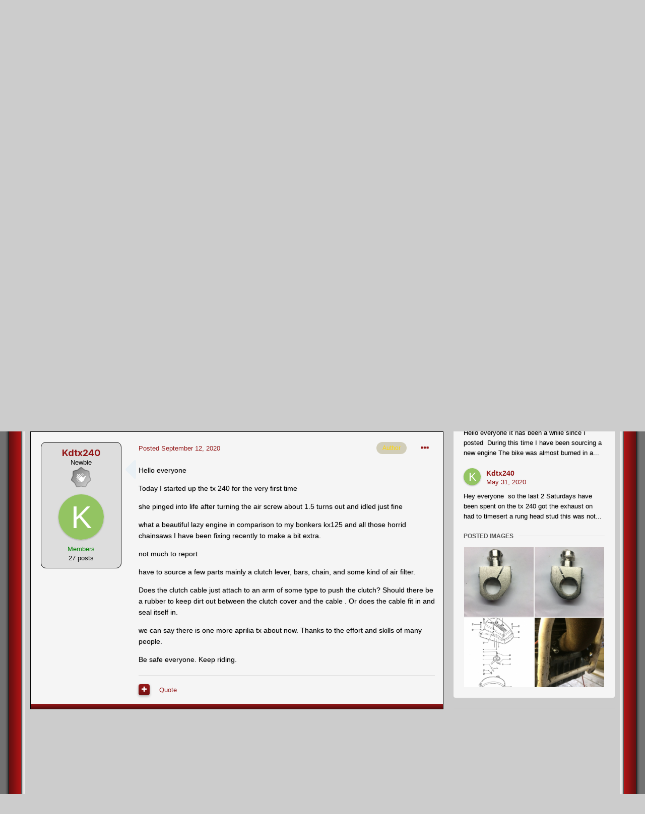

--- FILE ---
content_type: text/html;charset=UTF-8
request_url: https://www.trialscentral.com/forums/topic/70459-tx-240-engine/page/2/
body_size: 32477
content:
<!DOCTYPE html>
<html lang="en-US" dir="ltr">
	<head>
		<meta charset="utf-8">
		<title>Tx 240 engine - Page 2 - Aircooled Monoshocks - Trials Central</title>
		
		

	<meta name="viewport" content="width=device-width, initial-scale=1">


	
	
		<meta property="og:image" content="https://www.trialscentral.com/forums/uploads/monthly_2018_02/sharing_logo.png.8a3fc32b335de6ba1e6852bf19459974.png">
	


	<meta name="twitter:card" content="summary_large_image" />



	
		
			
				<meta property="og:title" content="Tx 240 engine">
			
		
	

	
		
			
				<meta property="og:type" content="website">
			
		
	

	
		
			
				<meta property="og:url" content="https://www.trialscentral.com/forums/topic/70459-tx-240-engine/">
			
		
	

	
		
			
				<meta property="og:updated_time" content="2022-09-15T20:34:36Z">
			
		
	

	
		
			
				<meta property="og:site_name" content="Trials Central">
			
		
	

	
		
			
				<meta property="og:locale" content="en_US">
			
		
	


	
		<link rel="first" href="https://www.trialscentral.com/forums/topic/70459-tx-240-engine/" />
	

	
		<link rel="prev" href="https://www.trialscentral.com/forums/topic/70459-tx-240-engine/" />
	

	
		<link rel="next" href="https://www.trialscentral.com/forums/topic/70459-tx-240-engine/page/3/" />
	

	
		<link rel="last" href="https://www.trialscentral.com/forums/topic/70459-tx-240-engine/page/3/" />
	

	
		<link rel="canonical" href="https://www.trialscentral.com/forums/topic/70459-tx-240-engine/page/2/" />
	

	
		<link as="style" rel="preload" href="https://www.trialscentral.com/forums/applications/core/interface/ckeditor/ckeditor/skins/ips/editor.css?t=LBEA" />
	

<link rel="alternate" type="application/rss+xml" title="TC Forums RSS Feed" href="https://www.trialscentral.com/forums/rss/1-tc-forums-rss-feed.xml/" /><link rel="alternate" type="application/rss+xml" title="TC Classifieds Feed" href="https://www.trialscentral.com/forums/rss/2-tc-classifieds-feed.xml/" />


<link rel="manifest" href="https://www.trialscentral.com/forums/manifest.webmanifest/">
<meta name="msapplication-config" content="https://www.trialscentral.com/forums/browserconfig.xml/">
<meta name="msapplication-starturl" content="/">
<meta name="application-name" content="Trials Central">

<meta name="apple-mobile-web-app-title" content="Trials Central">

	<meta name="theme-color" content="#ffffff">










<link rel="preload" href="//www.trialscentral.com/forums/applications/core/interface/font/fontawesome-webfont.woff2?v=4.7.0" as="font" crossorigin="anonymous">
		


	
		
			<link href="https://fonts.googleapis.com/css?family=Inter:300,300i,400,500,400i,700,700i" rel="stylesheet" referrerpolicy="origin">
		
		
			<link href="https://fonts.googleapis.com/css?family=Montserrat:300,300i,400,400i,500,700,700i" rel="stylesheet" referrerpolicy="origin">
		
	



	<link rel='stylesheet' href='https://www.trialscentral.com/forums/uploads/css_built_7/341e4a57816af3ba440d891ca87450ff_framework.css?v=f9c7a086ea1642949101' media='all'>

	<link rel='stylesheet' href='https://www.trialscentral.com/forums/uploads/css_built_7/05e81b71abe4f22d6eb8d1a929494829_responsive.css?v=f9c7a086ea1642949101' media='all'>

	<link rel='stylesheet' href='https://www.trialscentral.com/forums/uploads/css_built_7/90eb5adf50a8c640f633d47fd7eb1778_core.css?v=f9c7a086ea1642949101' media='all'>

	<link rel='stylesheet' href='https://www.trialscentral.com/forums/uploads/css_built_7/5a0da001ccc2200dc5625c3f3934497d_core_responsive.css?v=f9c7a086ea1642949101' media='all'>

	<link rel='stylesheet' href='https://www.trialscentral.com/forums/uploads/css_built_7/62e269ced0fdab7e30e026f1d30ae516_forums.css?v=f9c7a086ea1642949101' media='all'>

	<link rel='stylesheet' href='https://www.trialscentral.com/forums/uploads/css_built_7/76e62c573090645fb99a15a363d8620e_forums_responsive.css?v=f9c7a086ea1642949101' media='all'>

	<link rel='stylesheet' href='https://www.trialscentral.com/forums/uploads/css_built_7/ebdea0c6a7dab6d37900b9190d3ac77b_topics.css?v=f9c7a086ea1642949101' media='all'>





<link rel='stylesheet' href='https://www.trialscentral.com/forums/uploads/css_built_7/258adbb6e4f3e83cd3b355f84e3fa002_custom.css?v=f9c7a086ea1642949101' media='all'>




		
		

	
	<link rel='shortcut icon' href='https://www.trialscentral.com/forums/uploads/monthly_2018_02/favicon.ico.d5fe1c3f3aa070503113a1f1d512a785.ico' type="image/x-icon">

	</head>
	<body class='ipsApp ipsApp_front ipsJS_none ipsClearfix' data-controller='core.front.core.app' data-message="" data-pageApp='forums' data-pageLocation='front' data-pageModule='forums' data-pageController='topic' data-pageID='70459'  >
		<a href='#ipsLayout_mainArea' class='ipsHide' title='Go to main content on this page' accesskey='m'>Jump to content</a>
		
      
<div id='border_left'>
<div id='border_right'>
<div id='forum_wrapper1'>
      
			<div id='ipsLayout_header' class='ipsClearfix'>
				





              
				<header>



	<ul id="elUserNav" class="ipsList_inline cSignedOut ipsResponsive_showDesktop">
		
		
	


	<li class='cUserNav_icon ipsHide' id='elCart_container'></li>
	<li class='elUserNav_sep ipsHide' id='elCart_sep'></li>

<li id="elSignInLink">
			<a href="https://www.trialscentral.com/forums/login/" data-ipsmenu-closeonclick="false" data-ipsmenu id="elUserSignIn">
				Existing user? Sign In  <i class="fa fa-caret-down"></i>
			</a>
			
<div id='elUserSignIn_menu' class='ipsMenu ipsMenu_auto ipsHide'>
	<form accept-charset='utf-8' method='post' action='https://www.trialscentral.com/forums/login/'>
		<input type="hidden" name="csrfKey" value="b6bfb5d11baea6ab7c79961b329dd8b6">
		<input type="hidden" name="ref" value="aHR0cHM6Ly93d3cudHJpYWxzY2VudHJhbC5jb20vZm9ydW1zL3RvcGljLzcwNDU5LXR4LTI0MC1lbmdpbmUvcGFnZS8yLw==">
		<div data-role="loginForm">
			
			
			
				
<div class="ipsPad ipsForm ipsForm_vertical">
	<h4 class="ipsType_sectionHead">Sign In</h4>
	<br><br>
	<ul class='ipsList_reset'>
		<li class="ipsFieldRow ipsFieldRow_noLabel ipsFieldRow_fullWidth">
			
			
				<input type="text" placeholder="Display Name or Email Address" name="auth" autocomplete="email">
			
		</li>
		<li class="ipsFieldRow ipsFieldRow_noLabel ipsFieldRow_fullWidth">
			<input type="password" placeholder="Password" name="password" autocomplete="current-password">
		</li>
		<li class="ipsFieldRow ipsFieldRow_checkbox ipsClearfix">
			<span class="ipsCustomInput">
				<input type="checkbox" name="remember_me" id="remember_me_checkbox" value="1" checked aria-checked="true">
				<span></span>
			</span>
			<div class="ipsFieldRow_content">
				<label class="ipsFieldRow_label" for="remember_me_checkbox">Remember me</label>
				<span class="ipsFieldRow_desc">Not recommended on shared computers</span>
			</div>
		</li>
		<li class="ipsFieldRow ipsFieldRow_fullWidth">
			<button type="submit" name="_processLogin" value="usernamepassword" class="ipsButton ipsButton_primary ipsButton_small" id="elSignIn_submit">Sign In</button>
			
				<p class="ipsType_right ipsType_small">
					
						<a href='https://www.trialscentral.com/forums/lostpassword/' data-ipsDialog data-ipsDialog-title='Forgot your password?'>
					
					Forgot your password?</a>
				</p>
			
		</li>
	</ul>
</div>
			
		</div>
	</form>
</div>
		</li>
		
			<li>
				
					<a href="https://www.trialscentral.com/forums/register/" data-ipsdialog data-ipsdialog-size="narrow" data-ipsdialog-title="Sign Up"  id="elRegisterButton" class="ipsButton ipsButton_normal ipsButton_primary">Sign Up</a>
				
			</li>
		
	</ul>


					<div class='ipsLayout_container'>
						


<a href='https://www.trialscentral.com/forums/' id='elLogo' accesskey='1'><img src="https://www.trialscentral.com/forums/uploads/monthly_2022_01/tc_logo.png.a5ec3b6127b7cf1fcfc7c13e9dcf1e10.png" alt='Trials Central'></a>

						

							
<ul class='ipsMobileHamburger ipsList_reset ipsResponsive_hideDesktop'>
	<li data-ipsDrawer data-ipsDrawer-drawerElem='#elMobileDrawer'>
		<a href='#'>
			
			
				
			
			
			
			<i class='fa fa-navicon'></i>
		</a>
	</li>
</ul>
						
					</div>
				</header>
				

	<nav data-controller='core.front.core.navBar' class=' ipsResponsive_showDesktop'>
		<div class='ipsNavBar_primary ipsLayout_container '>
			<ul data-role="primaryNavBar" class='ipsClearfix'>
				


	
		
		
			
		
		<li class='ipsNavBar_active' data-active id='elNavSecondary_21' data-role="navBarItem" data-navApp="forums" data-navExt="Forums">
			
			
				<a href="https://www.trialscentral.com/forums/"  data-navItem-id="21" data-navDefault>
					Forums<span class='ipsNavBar_active__identifier'></span>
				</a>
			
			
		</li>
	
	

	
	

	
		
		
		<li  id='elNavSecondary_15' data-role="navBarItem" data-navApp="core" data-navExt="CustomItem">
			
			
				<a href="http://www.trialscentral.com"  data-navItem-id="15" >
					TC Main Page<span class='ipsNavBar_active__identifier'></span>
				</a>
			
			
		</li>
	
	

	
	

	
		
		
		<li  id='elNavSecondary_9' data-role="navBarItem" data-navApp="gallery" data-navExt="Gallery">
			
			
				<a href="https://www.trialscentral.com/forums/gallery/"  data-navItem-id="9" >
					Gallery<span class='ipsNavBar_active__identifier'></span>
				</a>
			
			
		</li>
	
	

	
		
		
		<li  id='elNavSecondary_38' data-role="navBarItem" data-navApp="classifieds" data-navExt="classifieds">
			
			
				<a href="https://www.trialscentral.com/forums/classifieds/"  data-navItem-id="38" >
					Classifieds<span class='ipsNavBar_active__identifier'></span>
				</a>
			
			
		</li>
	
	

	
		
		
		<li  id='elNavSecondary_16' data-role="navBarItem" data-navApp="core" data-navExt="CustomItem">
			
			
				<a href="http://www.trialscentral.com/results"  data-navItem-id="16" >
					Results Database<span class='ipsNavBar_active__identifier'></span>
				</a>
			
			
		</li>
	
	

	
	

	
		
		
		<li  id='elNavSecondary_34' data-role="navBarItem" data-navApp="core" data-navExt="CustomItem">
			
			
				<a href="https://www.trialscentral.com/forums/support/"  data-navItem-id="34" >
					Support<span class='ipsNavBar_active__identifier'></span>
				</a>
			
			
				<ul class='ipsNavBar_secondary ipsHide' data-role='secondaryNavBar'>
					


	
	

	
	

					<li class='ipsHide' id='elNavigationMore_34' data-role='navMore'>
						<a href='#' data-ipsMenu data-ipsMenu-appendTo='#elNavigationMore_34' id='elNavigationMore_34_dropdown'>More <i class='fa fa-caret-down'></i></a>
						<ul class='ipsHide ipsMenu ipsMenu_auto' id='elNavigationMore_34_dropdown_menu' data-role='moreDropdown'></ul>
					</li>
				</ul>
			
		</li>
	
	

	
	

	
	

				<li class='ipsHide' id='elNavigationMore' data-role='navMore'>
					<a href='#' data-ipsMenu data-ipsMenu-appendTo='#elNavigationMore' id='elNavigationMore_dropdown'>More</a>
					<ul class='ipsNavBar_secondary ipsHide' data-role='secondaryNavBar'>
						<li class='ipsHide' id='elNavigationMore_more' data-role='navMore'>
							<a href='#' data-ipsMenu data-ipsMenu-appendTo='#elNavigationMore_more' id='elNavigationMore_more_dropdown'>More <i class='fa fa-caret-down'></i></a>
							<ul class='ipsHide ipsMenu ipsMenu_auto' id='elNavigationMore_more_dropdown_menu' data-role='moreDropdown'></ul>
						</li>
					</ul>
				</li>
			</ul>
			

	<div id="elSearchWrapper">
		<div id='elSearch' class='' data-controller='core.front.core.quickSearch'>
			<form accept-charset='utf-8' action='//www.trialscentral.com/forums/search/?do=quicksearch' method='post'>
				<input type='search' id='elSearchField' placeholder='Search...' name='q' autocomplete='off' aria-label='Search'>
				<button class='cSearchSubmit' type="submit" aria-label='Search'><i class="fa fa-search"></i></button>
				<div id="elSearchExpanded">
					<div class="ipsMenu_title">
						Search In
					</div>
					<ul class="ipsSideMenu_list ipsSideMenu_withRadios ipsSideMenu_small" data-ipsSideMenu data-ipsSideMenu-type="radio" data-ipsSideMenu-responsive="false" data-role="searchContexts">
						<li>
							<span class='ipsSideMenu_item ipsSideMenu_itemActive' data-ipsMenuValue='all'>
								<input type="radio" name="type" value="all" checked id="elQuickSearchRadio_type_all">
								<label for='elQuickSearchRadio_type_all' id='elQuickSearchRadio_type_all_label'>Everywhere</label>
							</span>
						</li>
						
						
							<li>
								<span class='ipsSideMenu_item' data-ipsMenuValue='forums_topic'>
									<input type="radio" name="type" value="forums_topic" id="elQuickSearchRadio_type_forums_topic">
									<label for='elQuickSearchRadio_type_forums_topic' id='elQuickSearchRadio_type_forums_topic_label'>Topics</label>
								</span>
							</li>
						
						
							
								<li>
									<span class='ipsSideMenu_item' data-ipsMenuValue='contextual_{&quot;type&quot;:&quot;forums_topic&quot;,&quot;nodes&quot;:39}'>
										<input type="radio" name="type" value='contextual_{&quot;type&quot;:&quot;forums_topic&quot;,&quot;nodes&quot;:39}' id='elQuickSearchRadio_type_contextual_892ccfca7bcb9d54add65e2b23e5801c'>
										<label for='elQuickSearchRadio_type_contextual_892ccfca7bcb9d54add65e2b23e5801c' id='elQuickSearchRadio_type_contextual_892ccfca7bcb9d54add65e2b23e5801c_label'>This Forum</label>
									</span>
								</li>
							
								<li>
									<span class='ipsSideMenu_item' data-ipsMenuValue='contextual_{&quot;type&quot;:&quot;forums_topic&quot;,&quot;item&quot;:70459}'>
										<input type="radio" name="type" value='contextual_{&quot;type&quot;:&quot;forums_topic&quot;,&quot;item&quot;:70459}' id='elQuickSearchRadio_type_contextual_9d3ab5361ea8b6087f948c92fd54d2b2'>
										<label for='elQuickSearchRadio_type_contextual_9d3ab5361ea8b6087f948c92fd54d2b2' id='elQuickSearchRadio_type_contextual_9d3ab5361ea8b6087f948c92fd54d2b2_label'>This Topic</label>
									</span>
								</li>
							
						
						<li data-role="showMoreSearchContexts">
							<span class='ipsSideMenu_item' data-action="showMoreSearchContexts" data-exclude="forums_topic">
								More options...
							</span>
						</li>
					</ul>
					<div class="ipsMenu_title">
						Find results that contain...
					</div>
					<ul class='ipsSideMenu_list ipsSideMenu_withRadios ipsSideMenu_small ipsType_normal' role="radiogroup" data-ipsSideMenu data-ipsSideMenu-type="radio" data-ipsSideMenu-responsive="false" data-filterType='andOr'>
						
							<li>
								<span class='ipsSideMenu_item ipsSideMenu_itemActive' data-ipsMenuValue='or'>
									<input type="radio" name="search_and_or" value="or" checked id="elRadio_andOr_or">
									<label for='elRadio_andOr_or' id='elField_andOr_label_or'><em>Any</em> of my search term words</label>
								</span>
							</li>
						
							<li>
								<span class='ipsSideMenu_item ' data-ipsMenuValue='and'>
									<input type="radio" name="search_and_or" value="and"  id="elRadio_andOr_and">
									<label for='elRadio_andOr_and' id='elField_andOr_label_and'><em>All</em> of my search term words</label>
								</span>
							</li>
						
					</ul>
					<div class="ipsMenu_title">
						Find results in...
					</div>
					<ul class='ipsSideMenu_list ipsSideMenu_withRadios ipsSideMenu_small ipsType_normal' role="radiogroup" data-ipsSideMenu data-ipsSideMenu-type="radio" data-ipsSideMenu-responsive="false" data-filterType='searchIn'>
						<li>
							<span class='ipsSideMenu_item ipsSideMenu_itemActive' data-ipsMenuValue='all'>
								<input type="radio" name="search_in" value="all" checked id="elRadio_searchIn_and">
								<label for='elRadio_searchIn_and' id='elField_searchIn_label_all'>Content titles and body</label>
							</span>
						</li>
						<li>
							<span class='ipsSideMenu_item' data-ipsMenuValue='titles'>
								<input type="radio" name="search_in" value="titles" id="elRadio_searchIn_titles">
								<label for='elRadio_searchIn_titles' id='elField_searchIn_label_titles'>Content titles only</label>
							</span>
						</li>
					</ul>
				</div>
			</form>
		</div>
	</div>

		</div>
	</nav>

				
<ul id='elMobileNav' class='ipsResponsive_hideDesktop' data-controller='core.front.core.mobileNav'>
	
		
			
			
				
				
			
				
					<li id='elMobileBreadcrumb'>
						<a href='https://www.trialscentral.com/forums/forum/39-aircooled-monoshocks/'>
							<span>Aircooled Monoshocks</span>
						</a>
					</li>
				
				
			
				
				
			
		
	
	
	
	<li >
		<a data-action="defaultStream" href='https://www.trialscentral.com/forums/discover/'><i class="fa fa-newspaper-o" aria-hidden="true"></i></a>
	</li>

	

	
		<li class='ipsJS_show'>
			<a href='https://www.trialscentral.com/forums/search/'><i class='fa fa-search'></i></a>
		</li>
	
</ul>
			</div>
		
		<main id='ipsLayout_body' class='ipsLayout_container'>
			<div id='ipsLayout_contentArea'>
				<div id='ipsLayout_contentWrapper'>
					
<nav class='ipsBreadcrumb ipsBreadcrumb_top ipsFaded_withHover'>
	

	<ul class='ipsList_inline ipsPos_right'>
		
		<li >
			<a data-action="defaultStream" class='ipsType_light '  href='https://www.trialscentral.com/forums/discover/'><i class="fa fa-newspaper-o" aria-hidden="true"></i> <span>All Activity</span></a>
		</li>
		
	</ul>

	<ul data-role="breadcrumbList">
		<li>
			<a title="Home" href='https://www.trialscentral.com/forums/'>
				<span>Home <i class='fa fa-angle-right'></i></span>
			</a>
		</li>
		
		
			<li>
				
					<a href='https://www.trialscentral.com/forums/forum/30-bike-specific-forums/'>
						<span>Bike Specific Forums <i class='fa fa-angle-right' aria-hidden="true"></i></span>
					</a>
				
			</li>
		
			<li>
				
					<a href='https://www.trialscentral.com/forums/forum/39-aircooled-monoshocks/'>
						<span>Aircooled Monoshocks <i class='fa fa-angle-right' aria-hidden="true"></i></span>
					</a>
				
			</li>
		
			<li>
				
					Tx 240 engine
				
			</li>
		
	</ul>
</nav>
					
					<div id='ipsLayout_mainArea'>
						<div align="center"><script async src="//pagead2.googlesyndication.com/pagead/js/adsbygoogle.js"></script>
<!-- TC Forums Responsive -->
<ins class="adsbygoogle"
     style="display:block"
     data-ad-client="ca-pub-7953908697917611"
     data-ad-slot="8490710616"
     data-ad-format="auto"></ins>
<script>
(adsbygoogle = window.adsbygoogle || []).push({});
  </script></div>
<br>
						
						
						

	




						



<div class="ipsPageHeader ipsResponsive_pull ipsBox ipsPadding sm:ipsPadding:half ipsMargin_bottom">
	
	<div class="ipsFlex ipsFlex-ai:center ipsFlex-fw:wrap ipsGap:4">
		<div class="ipsFlex-flex:11">
			<h1 class="ipsType_pageTitle ipsContained_container">
				

				
				
					<span class="ipsType_break ipsContained">
						<span>Tx 240 engine</span>
					</span>
				
			</h1>
			
			
		</div>
		
			<div class="ipsFlex-flex:00 ipsType_light">
				
				
<div  class='ipsClearfix ipsRating  ipsRating_veryLarge'>
	
	<ul class='ipsRating_collective'>
		
			
				<li class='ipsRating_off'>
					<i class='fa fa-star'></i>
				</li>
			
		
			
				<li class='ipsRating_off'>
					<i class='fa fa-star'></i>
				</li>
			
		
			
				<li class='ipsRating_off'>
					<i class='fa fa-star'></i>
				</li>
			
		
			
				<li class='ipsRating_off'>
					<i class='fa fa-star'></i>
				</li>
			
		
			
				<li class='ipsRating_off'>
					<i class='fa fa-star'></i>
				</li>
			
		
	</ul>
</div>
			</div>
		
	</div>
	<hr class="ipsHr">
<div class="ipsPageHeader__meta ipsFlex ipsFlex-jc:between ipsFlex-ai:center ipsFlex-fw:wrap ipsGap:3">
		<div class="ipsFlex-flex:11">
			<div class="ipsPhotoPanel ipsPhotoPanel_mini ipsPhotoPanel_notPhone ipsClearfix">
				


	<a href="https://www.trialscentral.com/forums/profile/26878-kdtx240/" rel="nofollow" data-ipsHover data-ipsHover-width="370" data-ipsHover-target="https://www.trialscentral.com/forums/profile/26878-kdtx240/?do=hovercard" class="ipsUserPhoto ipsUserPhoto_mini" title="Go to Kdtx240's profile">
		<img src='data:image/svg+xml,%3Csvg%20xmlns%3D%22http%3A%2F%2Fwww.w3.org%2F2000%2Fsvg%22%20viewBox%3D%220%200%201024%201024%22%20style%3D%22background%3A%2393c462%22%3E%3Cg%3E%3Ctext%20text-anchor%3D%22middle%22%20dy%3D%22.35em%22%20x%3D%22512%22%20y%3D%22512%22%20fill%3D%22%23ffffff%22%20font-size%3D%22700%22%20font-family%3D%22-apple-system%2C%20BlinkMacSystemFont%2C%20Roboto%2C%20Helvetica%2C%20Arial%2C%20sans-serif%22%3EK%3C%2Ftext%3E%3C%2Fg%3E%3C%2Fsvg%3E' alt='Kdtx240' loading="lazy">
	</a>

				<div>
					<p class="ipsType_reset ipsType_blendLinks">
						<span class="ipsType_normal">
						
							<strong>By 


<a href='https://www.trialscentral.com/forums/profile/26878-kdtx240/' rel="nofollow" data-ipsHover data-ipsHover-width='370' data-ipsHover-target='https://www.trialscentral.com/forums/profile/26878-kdtx240/?do=hovercard&amp;referrer=https%253A%252F%252Fwww.trialscentral.com%252Fforums%252Ftopic%252F70459-tx-240-engine%252Fpage%252F2%252F' title="Go to Kdtx240's profile" class="ipsType_break">Kdtx240</a>, </strong><br><span class="ipsType_light"><time datetime='2019-04-25T20:48:36Z' title='04/25/2019 08:48  PM' data-short='6 yr'>April 25, 2019</time> in <a href="https://www.trialscentral.com/forums/forum/39-aircooled-monoshocks/">Aircooled Monoshocks</a></span>
						
						</span>
					</p>
				</div>
			</div>
		</div>
		
			<div class="ipsFlex-flex:01 ipsResponsive_hidePhone">
				<div class="ipsFlex ipsFlex-ai:center ipsFlex-jc:center ipsGap:3 ipsGap_row:0">
					
						


    <a href='#elShareItem_1353628041_menu' id='elShareItem_1353628041' data-ipsMenu class='ipsShareButton ipsButton ipsButton_verySmall ipsButton_link ipsButton_link--light'>
        <span><i class='fa fa-share-alt'></i></span> &nbsp;Share
    </a>

    <div class='ipsPadding ipsMenu ipsMenu_auto ipsHide' id='elShareItem_1353628041_menu' data-controller="core.front.core.sharelink">
        <ul class='ipsList_inline'>
            
                <li>
<a href="mailto:?subject=Tx%20240%20engine&body=https%3A%2F%2Fwww.trialscentral.com%2Fforums%2Ftopic%2F70459-tx-240-engine%2F" rel='nofollow' class='cShareLink cShareLink_email' title='Share via email' data-ipsTooltip>
	<i class="fa fa-envelope"></i>
</a></li>
            
        </ul>
        
            <hr class='ipsHr'>
            <button class='ipsHide ipsButton ipsButton_verySmall ipsButton_light ipsButton_fullWidth ipsMargin_top:half' data-controller='core.front.core.webshare' data-role='webShare' data-webShareTitle='Tx 240 engine' data-webShareText='Tx 240 engine' data-webShareUrl='https://www.trialscentral.com/forums/topic/70459-tx-240-engine/'>More sharing options...</button>
        
    </div>

					
					



					

<div data-followApp='forums' data-followArea='topic' data-followID='70459' data-controller='core.front.core.followButton'>
	

	<a href='https://www.trialscentral.com/forums/login/' rel="nofollow" class="ipsFollow ipsPos_middle ipsButton ipsButton_light ipsButton_verySmall ipsButton_disabled" data-role="followButton" data-ipsTooltip title='Sign in to follow this'>
		<span>Followers</span>
		<span class='ipsCommentCount'>0</span>
	</a>

</div>
				</div>
			</div>
					
	</div>
	
	
</div>






<div class="ipsClearfix">
	<ul class="ipsToolList ipsToolList_horizontal ipsClearfix ipsSpacer_both ">
		
			<li class="ipsToolList_primaryAction">
				<span data-controller="forums.front.topic.reply">
					
						<a href="#replyForm" rel="nofollow" class="ipsButton ipsButton_important ipsButton_medium ipsButton_fullWidth" data-action="replyToTopic">Reply to this topic</a>
					
				</span>
			</li>
		
		
			<li class="ipsResponsive_hidePhone">
				
					<a href="https://www.trialscentral.com/forums/forum/39-aircooled-monoshocks/?do=add" rel="nofollow" class="ipsButton ipsButton_link ipsButton_medium ipsButton_fullWidth" title="Start a new topic in this forum">Start new topic</a>
				
			</li>
		
		
	</ul>
</div>

<div id="comments" data-controller="core.front.core.commentFeed,forums.front.topic.view, core.front.core.ignoredComments" data-autopoll data-baseurl="https://www.trialscentral.com/forums/topic/70459-tx-240-engine/"  data-feedid="topic-70459" class="cTopic ipsClear ipsSpacer_top">
	
			

				<div class="ipsBox ipsResponsive_pull ipsPadding:half ipsClearfix ipsClear ipsMargin_bottom">
					
					
						


	
	<ul class='ipsPagination' id='elPagination_13b2c0d088d6c79434f028d8cffcb926_1383705189' data-ipsPagination-seoPagination='true' data-pages='3' data-ipsPagination  data-ipsPagination-pages="3" data-ipsPagination-perPage='15'>
		
			
				<li class='ipsPagination_first'><a href='https://www.trialscentral.com/forums/topic/70459-tx-240-engine/#comments' rel="first" data-page='1' data-ipsTooltip title='First page'><i class='fa fa-angle-double-left'></i></a></li>
				<li class='ipsPagination_prev'><a href='https://www.trialscentral.com/forums/topic/70459-tx-240-engine/#comments' rel="prev" data-page='1' data-ipsTooltip title='Previous page'>Prev</a></li>
				
					<li class='ipsPagination_page'><a href='https://www.trialscentral.com/forums/topic/70459-tx-240-engine/#comments' data-page='1'>1</a></li>
				
			
			<li class='ipsPagination_page ipsPagination_active'><a href='https://www.trialscentral.com/forums/topic/70459-tx-240-engine/page/2/#comments' data-page='2'>2</a></li>
			
				
					<li class='ipsPagination_page'><a href='https://www.trialscentral.com/forums/topic/70459-tx-240-engine/page/3/#comments' data-page='3'>3</a></li>
				
				<li class='ipsPagination_next'><a href='https://www.trialscentral.com/forums/topic/70459-tx-240-engine/page/3/#comments' rel="next" data-page='3' data-ipsTooltip title='Next page'>Next</a></li>
				<li class='ipsPagination_last'><a href='https://www.trialscentral.com/forums/topic/70459-tx-240-engine/page/3/#comments' rel="last" data-page='3' data-ipsTooltip title='Last page'><i class='fa fa-angle-double-right'></i></a></li>
			
			
				<li class='ipsPagination_pageJump'>
					<a href='#' data-ipsMenu data-ipsMenu-closeOnClick='false' data-ipsMenu-appendTo='#elPagination_13b2c0d088d6c79434f028d8cffcb926_1383705189' id='elPagination_13b2c0d088d6c79434f028d8cffcb926_1383705189_jump'>Page 2 of 3 &nbsp;<i class='fa fa-caret-down'></i></a>
					<div class='ipsMenu ipsMenu_narrow ipsPadding ipsHide' id='elPagination_13b2c0d088d6c79434f028d8cffcb926_1383705189_jump_menu'>
						<form accept-charset='utf-8' method='post' action='https://www.trialscentral.com/forums/topic/70459-tx-240-engine/#comments' data-role="pageJump">
							<ul class='ipsForm ipsForm_horizontal'>
								<li class='ipsFieldRow'>
									<input type='number' min='1' max='3' placeholder='Page number' class='ipsField_fullWidth' name='page'>
								</li>
								<li class='ipsFieldRow ipsFieldRow_fullWidth'>
									<input type='submit' class='ipsButton_fullWidth ipsButton ipsButton_verySmall ipsButton_primary' value='Go'>
								</li>
							</ul>
						</form>
					</div>
				</li>
			
		
	</ul>

					
				</div>
			
	

	

<div data-controller='core.front.core.recommendedComments' data-url='https://www.trialscentral.com/forums/topic/70459-tx-240-engine/?recommended=comments' class='ipsRecommendedComments ipsHide'>
	<div data-role="recommendedComments">
		<h2 class='ipsType_sectionHead ipsType_large ipsType_bold ipsMargin_bottom'>Recommended Posts</h2>
		
	</div>
</div>
	
	<div id="elPostFeed" data-role="commentFeed" data-controller="core.front.core.moderation" >
		<form action="https://www.trialscentral.com/forums/topic/70459-tx-240-engine/page/2/?csrfKey=b6bfb5d11baea6ab7c79961b329dd8b6&amp;do=multimodComment" method="post" data-ipspageaction data-role="moderationTools">
			
			
				

					

					
					




<a id='comment-503557'></a>
<article  id='elComment_503557' class='cPost ipsBox ipsResponsive_pull  ipsComment  ipsComment_parent ipsClearfix ipsClear ipsColumns ipsColumns_noSpacing ipsColumns_collapsePhone    '>
	

	

	<div class='cAuthorPane_mobile ipsResponsive_showPhone'>
		<div class='cAuthorPane_photo'>
			


	<a href="https://www.trialscentral.com/forums/profile/26878-kdtx240/" rel="nofollow" data-ipsHover data-ipsHover-width="370" data-ipsHover-target="https://www.trialscentral.com/forums/profile/26878-kdtx240/?do=hovercard" class="ipsUserPhoto ipsUserPhoto_large" title="Go to Kdtx240's profile">
		<img src='data:image/svg+xml,%3Csvg%20xmlns%3D%22http%3A%2F%2Fwww.w3.org%2F2000%2Fsvg%22%20viewBox%3D%220%200%201024%201024%22%20style%3D%22background%3A%2393c462%22%3E%3Cg%3E%3Ctext%20text-anchor%3D%22middle%22%20dy%3D%22.35em%22%20x%3D%22512%22%20y%3D%22512%22%20fill%3D%22%23ffffff%22%20font-size%3D%22700%22%20font-family%3D%22-apple-system%2C%20BlinkMacSystemFont%2C%20Roboto%2C%20Helvetica%2C%20Arial%2C%20sans-serif%22%3EK%3C%2Ftext%3E%3C%2Fg%3E%3C%2Fsvg%3E' alt='Kdtx240' loading="lazy">
	</a>

			
		</div>
		<div class='cAuthorPane_content'>
			<h3 class='ipsType_sectionHead cAuthorPane_author ipsType_break ipsType_blendLinks ipsTruncate ipsTruncate_line'>
				


<a href='https://www.trialscentral.com/forums/profile/26878-kdtx240/' rel="nofollow" data-ipsHover data-ipsHover-width='370' data-ipsHover-target='https://www.trialscentral.com/forums/profile/26878-kdtx240/?do=hovercard&amp;referrer=https%253A%252F%252Fwww.trialscentral.com%252Fforums%252Ftopic%252F70459-tx-240-engine%252Fpage%252F2%252F' title="Go to Kdtx240's profile" class="ipsType_break"><span style='color:green'>Kdtx240</span></a>
				<span class='ipsMargin_left:half'>
</span>
			</h3>
			<div class='ipsType_light ipsType_reset'>
				<a href='https://www.trialscentral.com/forums/topic/70459-tx-240-engine/?do=findComment&amp;comment=503557' class='ipsType_blendLinks'>Posted <time datetime='2020-09-12T15:08:37Z' title='09/12/2020 03:08  PM' data-short='5 yr'>September 12, 2020</time></a>
				
			</div>
		</div>
	</div>
	<aside class='ipsComment_author cAuthorPane ipsColumn ipsColumn_medium ipsResponsive_hidePhone'>




<div class='authBox'>




		<h3 class='ipsType_sectionHead cAuthorPane_author ipsType_blendLinks ipsType_break'><strong>


<a href='https://www.trialscentral.com/forums/profile/26878-kdtx240/' rel="nofollow" data-ipsHover data-ipsHover-width='370' data-ipsHover-target='https://www.trialscentral.com/forums/profile/26878-kdtx240/?do=hovercard&amp;referrer=https%253A%252F%252Fwww.trialscentral.com%252Fforums%252Ftopic%252F70459-tx-240-engine%252Fpage%252F2%252F' title="Go to Kdtx240's profile" class="ipsType_break">Kdtx240</a></strong></h3>

		<ul class='cAuthorPane_info ipsList_reset'>
			
				<li data-role='rank-title' class='ipsType_break'>Newbie</li>
			
			
				<li data-role='rank-image'>
<img src='https://www.trialscentral.com/forums/uploads/monthly_2022_01/1_Newbie.svg' loading="lazy" alt="Newbie" class="" data-ipsTooltip title="Rank: Newbie (1/14)"></li>
			

			<li data-role='photo' class='cAuthorPane_photo'>
				


	<a href="https://www.trialscentral.com/forums/profile/26878-kdtx240/" rel="nofollow" data-ipsHover data-ipsHover-width="370" data-ipsHover-target="https://www.trialscentral.com/forums/profile/26878-kdtx240/?do=hovercard" class="ipsUserPhoto ipsUserPhoto_large" title="Go to Kdtx240's profile">
		<img src='data:image/svg+xml,%3Csvg%20xmlns%3D%22http%3A%2F%2Fwww.w3.org%2F2000%2Fsvg%22%20viewBox%3D%220%200%201024%201024%22%20style%3D%22background%3A%2393c462%22%3E%3Cg%3E%3Ctext%20text-anchor%3D%22middle%22%20dy%3D%22.35em%22%20x%3D%22512%22%20y%3D%22512%22%20fill%3D%22%23ffffff%22%20font-size%3D%22700%22%20font-family%3D%22-apple-system%2C%20BlinkMacSystemFont%2C%20Roboto%2C%20Helvetica%2C%20Arial%2C%20sans-serif%22%3EK%3C%2Ftext%3E%3C%2Fg%3E%3C%2Fsvg%3E' alt='Kdtx240' loading="lazy">
	</a>

				
			</li>
			<li data-role='group'><span style='color:green'>Members</span></li>
			
          
<!-- RANK IMAGE -->
<!-- <li class='Members'></li> -->   
<!-- END RANK IMAGE --> 
          
			
				<li data-role='reputation-badge'>
					

					
				</li>
				<li data-role='posts' class='ipsType_light'>27 posts</li>

				
				

			
		</ul>




</div>




	</aside>





	<div class='ipsColumn ipsColumn_fluid ipsMargin:none'>
		

<div id='comment-503557_wrap' data-controller='core.front.core.comment' data-commentApp='forums' data-commentType='forums' data-commentID="503557" data-quoteData='{&quot;userid&quot;:26878,&quot;username&quot;:&quot;Kdtx240&quot;,&quot;timestamp&quot;:1599923317,&quot;contentapp&quot;:&quot;forums&quot;,&quot;contenttype&quot;:&quot;forums&quot;,&quot;contentid&quot;:70459,&quot;contentclass&quot;:&quot;forums_Topic&quot;,&quot;contentcommentid&quot;:503557}' class='ipsComment_content ipsType_medium'>

	<div class='ipsComment_meta ipsType_light ipsFlex ipsFlex-ai:center ipsFlex-jc:between ipsFlex-fd:row-reverse'>
		<div class='ipsType_light ipsType_reset ipsType_blendLinks ipsComment_toolWrap'>
			<div class='ipsResponsive_hidePhone ipsComment_badges'>
				<ul class='ipsList_reset ipsFlex ipsFlex-jc:end ipsFlex-fw:wrap ipsGap:2 ipsGap_row:1'>
					
						<li><strong class="ipsBadge ipsBadge_large ipsComment_authorBadge">Author</strong></li>
					
					
					
					
					
				</ul>
			</div>
			<ul class='ipsList_reset ipsComment_tools'>
				<li>
					<a href='#elControls_503557_menu' class='ipsComment_ellipsis' id='elControls_503557' title='More options...' data-ipsMenu data-ipsMenu-appendTo='#comment-503557_wrap'><i class='fa fa-ellipsis-h'></i></a>
					<ul id='elControls_503557_menu' class='ipsMenu ipsMenu_narrow ipsHide'>
						
							<li class='ipsMenu_item'><a href='https://www.trialscentral.com/forums/topic/70459-tx-240-engine/?do=reportComment&amp;comment=503557' data-ipsDialog data-ipsDialog-remoteSubmit data-ipsDialog-size='medium' data-ipsDialog-flashMessage='Thanks for your report.' data-ipsDialog-title="Report post" data-action='reportComment' title='Report this content'>Report</a></li>
						
						
							<li class='ipsMenu_item'><a href='https://www.trialscentral.com/forums/topic/70459-tx-240-engine/?do=findComment&amp;comment=503557' rel="nofollow" title='Share this post' data-ipsDialog data-ipsDialog-size='narrow' data-ipsDialog-content='#elShareComment_503557_menu' data-ipsDialog-title="Share this post" id='elSharePost_503557' data-role='shareComment'>Share</a></li>
						
                        
						
						
						
							
								
							
							
							
							
							
							
						
					</ul>
				</li>
				
			</ul>
		</div>

		<div class='ipsType_reset ipsResponsive_hidePhone'>
			<a href='https://www.trialscentral.com/forums/topic/70459-tx-240-engine/?do=findComment&amp;comment=503557' rel="nofollow" class='ipsType_blendLinks'>Posted <time datetime='2020-09-12T15:08:37Z' title='09/12/2020 03:08  PM' data-short='5 yr'>September 12, 2020</time></a>
			
			<span class='ipsResponsive_hidePhone'>
				
				
			</span>
		</div>
	</div>

	

    

	<div class='cPost_contentWrap'>
		
		<div data-role='commentContent' class='ipsType_normal ipsType_richText ipsPadding_bottom ipsContained' data-controller='core.front.core.lightboxedImages'>
			<p>
	Hello everyone
</p>

<p>
	Today I started up the tx 240 for the very first time
</p>

<p>
	she pinged into life after turning the air screw about 1.5 turns out and idled just fine 
</p>

<p>
	what a beautiful lazy engine in comparison to my bonkers kx125 and all those horrid chainsaws I have been fixing recently to make a bit extra.
</p>

<p>
	not much to report 
</p>

<p>
	have to source a few parts mainly a clutch lever, bars, chain, and some kind of air filter.
</p>

<p>
	Does the clutch cable just attach to an arm of some type to push the clutch? Should there be a rubber to keep dirt out between the clutch cover and the cable . Or does the cable fit in and seal itself in.
</p>

<p>
	we can say there is one more aprilia tx about now. Thanks to the effort and skills of many people.
</p>

<p>
	Be safe everyone. Keep riding.
</p>


			
		</div>

		
			<div class='ipsItemControls'>
				
					
						

	<div data-controller='core.front.core.reaction' class='ipsItemControls_right ipsClearfix '>	
		<div class='ipsReact ipsPos_right'>
			
				
				<div class='ipsReact_blurb ipsHide' data-role='reactionBlurb'>
					
				</div>
			
			
			
		</div>
	</div>

					
				
				<ul class='ipsComment_controls ipsClearfix ipsItemControls_left' data-role="commentControls">
					
						
							<li data-ipsQuote-editor='topic_comment' data-ipsQuote-target='#comment-503557' class='ipsJS_show'>
								<button class='ipsButton ipsButton_light ipsButton_verySmall ipsButton_narrow cMultiQuote ipsHide' data-action='multiQuoteComment' data-ipsTooltip data-ipsQuote-multiQuote data-mqId='mq503557' title='MultiQuote'><i class='fa fa-plus'></i></button>
							</li>
							<li data-ipsQuote-editor='topic_comment' data-ipsQuote-target='#comment-503557' class='ipsJS_show'>
								<a href='#' data-action='quoteComment' data-ipsQuote-singleQuote>Quote</a>
							</li>
						
						
						
					
					<li class='ipsHide' data-role='commentLoading'>
						<span class='ipsLoading ipsLoading_tiny ipsLoading_noAnim'></span>
					</li>
				</ul>
			</div>
		

		
	</div>

	

	



<div class='ipsPadding ipsHide cPostShareMenu' id='elShareComment_503557_menu'>
	<h5 class='ipsType_normal ipsType_reset'>Link to comment</h5>
	
		
	
	
	<input type='text' value='https://www.trialscentral.com/forums/topic/70459-tx-240-engine/?do=findComment&amp;comment=503557' class='ipsField_fullWidth'>

	
	<h5 class='ipsType_normal ipsType_reset ipsSpacer_top'>Share on other sites</h5>
	

	<ul class='ipsList_inline ipsList_noSpacing ipsClearfix' data-controller="core.front.core.sharelink">
		
			<li>
<a href="mailto:?subject=Tx%20240%20engine&body=https%3A%2F%2Fwww.trialscentral.com%2Fforums%2Ftopic%2F70459-tx-240-engine%2F%3Fdo%3DfindComment%26comment%3D503557" rel='nofollow' class='cShareLink cShareLink_email' title='Share via email' data-ipsTooltip>
	<i class="fa fa-envelope"></i>
</a></li>
		
	</ul>


	<hr class='ipsHr'>
	<button class='ipsHide ipsButton ipsButton_small ipsButton_light ipsButton_fullWidth ipsMargin_top:half' data-controller='core.front.core.webshare' data-role='webShare' data-webShareTitle='Tx 240 engine' data-webShareText='Hello everyone
 


	Today I started up the tx 240 for the very first time
 


	she pinged into life after turning the air screw about 1.5 turns out and idled just fine 
 


	what a beautiful lazy engine in comparison to my bonkers kx125 and all those horrid chainsaws I have been fixing recently to make a bit extra.
 


	not much to report 
 


	have to source a few parts mainly a clutch lever, bars, chain, and some kind of air filter.
 


	Does the clutch cable just attach to an arm of some type to push the clutch? Should there be a rubber to keep dirt out between the clutch cover and the cable . Or does the cable fit in and seal itself in.
 


	we can say there is one more aprilia tx about now. Thanks to the effort and skills of many people.
 


	Be safe everyone. Keep riding.
 
' data-webShareUrl='https://www.trialscentral.com/forums/topic/70459-tx-240-engine/?do=findComment&amp;comment=503557'>More sharing options...</button>

	
</div>
</div>
	</div>
</article>

<div class='postween'> </div>
					
					
						<div align="center"><script async src="//pagead2.googlesyndication.com/pagead/js/adsbygoogle.js"></script>
<!-- TC Forums Responsive -->
<ins class="adsbygoogle"
     style="display:block"
     data-ad-client="ca-pub-7953908697917611"
     data-ad-slot="8490710616"
     data-ad-format="auto"></ins>
<script>
(adsbygoogle = window.adsbygoogle || []).push({});
  </script></div>
<br>
					
					
						







<div class="ipsBox cTopicOverview cTopicOverview--inline ipsFlex ipsFlex-fd:row md:ipsFlex-fd:row sm:ipsFlex-fd:column ipsMargin_bottom sm:ipsMargin_bottom:half sm:ipsMargin_top:half ipsResponsive_pull ipsResponsive_hideDesktop ipsResponsive_block " data-controller='forums.front.topic.activity'>

	<div class='cTopicOverview__header ipsAreaBackground_light ipsFlex sm:ipsFlex-fw:wrap sm:ipsFlex-jc:center'>
		<ul class='cTopicOverview__stats ipsPadding ipsMargin:none sm:ipsPadding_horizontal:half ipsFlex ipsFlex-flex:10 ipsFlex-jc:around ipsFlex-ai:center'>
			<li class='cTopicOverview__statItem ipsType_center'>
				<span class='cTopicOverview__statTitle ipsType_light ipsTruncate ipsTruncate_line'>Replies</span>
				<span class='cTopicOverview__statValue'>33</span>
			</li>
			<li class='cTopicOverview__statItem ipsType_center'>
				<span class='cTopicOverview__statTitle ipsType_light ipsTruncate ipsTruncate_line'>Created</span>
				<span class='cTopicOverview__statValue'><time datetime='2019-04-25T20:48:36Z' title='04/25/2019 08:48  PM' data-short='6 yr'>6 yr</time></span>
			</li>
			<li class='cTopicOverview__statItem ipsType_center'>
				<span class='cTopicOverview__statTitle ipsType_light ipsTruncate ipsTruncate_line'>Last Reply </span>
				<span class='cTopicOverview__statValue'><time datetime='2022-09-15T20:34:36Z' title='09/15/2022 08:34  PM' data-short='3 yr'>3 yr</time></span>
			</li>
		</ul>
		<a href='#' data-action='toggleOverview' class='cTopicOverview__toggle cTopicOverview__toggle--inline ipsType_large ipsType_light ipsPad ipsFlex ipsFlex-ai:center ipsFlex-jc:center'><i class='fa fa-chevron-down'></i></a>
	</div>
	
		<div class='cTopicOverview__preview ipsFlex-flex:10' data-role="preview">
			<div class='cTopicOverview__previewInner ipsPadding_vertical ipsPadding_horizontal ipsResponsive_hidePhone ipsFlex ipsFlex-fd:row'>
				
					<div class='cTopicOverview__section--users ipsFlex-flex:00'>
						<h4 class='ipsType_reset cTopicOverview__sectionTitle ipsType_dark ipsType_uppercase ipsType_noBreak'>Top Posters In This Topic</h4>
						<ul class='cTopicOverview__dataList ipsMargin:none ipsPadding:none ipsList_style:none ipsFlex ipsFlex-jc:between ipsFlex-ai:center'>
							
								<li class="cTopicOverview__dataItem ipsMargin_right ipsFlex ipsFlex-jc:start ipsFlex-ai:center">
									


	<a href="https://www.trialscentral.com/forums/profile/6674-b40rt/" rel="nofollow" data-ipsHover data-ipsHover-width="370" data-ipsHover-target="https://www.trialscentral.com/forums/profile/6674-b40rt/?do=hovercard" class="ipsUserPhoto ipsUserPhoto_tiny" title="Go to b40rt's profile">
		<img src='https://www.trialscentral.com/forums/uploads/av-6674.jpg' alt='b40rt' loading="lazy">
	</a>

									<p class='ipsMargin:none ipsPadding_left:half ipsPadding_right ipsType_right'>5</p>
								</li>
							
								<li class="cTopicOverview__dataItem ipsMargin_right ipsFlex ipsFlex-jc:start ipsFlex-ai:center">
									


	<a href="https://www.trialscentral.com/forums/profile/12027-pschrauber/" rel="nofollow" data-ipsHover data-ipsHover-width="370" data-ipsHover-target="https://www.trialscentral.com/forums/profile/12027-pschrauber/?do=hovercard" class="ipsUserPhoto ipsUserPhoto_tiny" title="Go to pschrauber's profile">
		<img src='https://www.trialscentral.com/forums/uploads/profile/photo-thumb-12027.jpg' alt='pschrauber' loading="lazy">
	</a>

									<p class='ipsMargin:none ipsPadding_left:half ipsPadding_right ipsType_right'>2</p>
								</li>
							
								<li class="cTopicOverview__dataItem ipsMargin_right ipsFlex ipsFlex-jc:start ipsFlex-ai:center">
									


	<a href="https://www.trialscentral.com/forums/profile/22231-dozerash/" rel="nofollow" data-ipsHover data-ipsHover-width="370" data-ipsHover-target="https://www.trialscentral.com/forums/profile/22231-dozerash/?do=hovercard" class="ipsUserPhoto ipsUserPhoto_tiny" title="Go to dozerash's profile">
		<img src='data:image/svg+xml,%3Csvg%20xmlns%3D%22http%3A%2F%2Fwww.w3.org%2F2000%2Fsvg%22%20viewBox%3D%220%200%201024%201024%22%20style%3D%22background%3A%237462c4%22%3E%3Cg%3E%3Ctext%20text-anchor%3D%22middle%22%20dy%3D%22.35em%22%20x%3D%22512%22%20y%3D%22512%22%20fill%3D%22%23ffffff%22%20font-size%3D%22700%22%20font-family%3D%22-apple-system%2C%20BlinkMacSystemFont%2C%20Roboto%2C%20Helvetica%2C%20Arial%2C%20sans-serif%22%3ED%3C%2Ftext%3E%3C%2Fg%3E%3C%2Fsvg%3E' alt='dozerash' loading="lazy">
	</a>

									<p class='ipsMargin:none ipsPadding_left:half ipsPadding_right ipsType_right'>1</p>
								</li>
							
								<li class="cTopicOverview__dataItem ipsMargin_right ipsFlex ipsFlex-jc:start ipsFlex-ai:center">
									


	<a href="https://www.trialscentral.com/forums/profile/26878-kdtx240/" rel="nofollow" data-ipsHover data-ipsHover-width="370" data-ipsHover-target="https://www.trialscentral.com/forums/profile/26878-kdtx240/?do=hovercard" class="ipsUserPhoto ipsUserPhoto_tiny" title="Go to Kdtx240's profile">
		<img src='data:image/svg+xml,%3Csvg%20xmlns%3D%22http%3A%2F%2Fwww.w3.org%2F2000%2Fsvg%22%20viewBox%3D%220%200%201024%201024%22%20style%3D%22background%3A%2393c462%22%3E%3Cg%3E%3Ctext%20text-anchor%3D%22middle%22%20dy%3D%22.35em%22%20x%3D%22512%22%20y%3D%22512%22%20fill%3D%22%23ffffff%22%20font-size%3D%22700%22%20font-family%3D%22-apple-system%2C%20BlinkMacSystemFont%2C%20Roboto%2C%20Helvetica%2C%20Arial%2C%20sans-serif%22%3EK%3C%2Ftext%3E%3C%2Fg%3E%3C%2Fsvg%3E' alt='Kdtx240' loading="lazy">
	</a>

									<p class='ipsMargin:none ipsPadding_left:half ipsPadding_right ipsType_right'>24</p>
								</li>
							
						</ul>
					</div>
				
				
					<div class='cTopicOverview__section--popularDays ipsFlex-flex:00 ipsPadding_left ipsPadding_left:double'>
						<h4 class='ipsType_reset cTopicOverview__sectionTitle ipsType_dark ipsType_uppercase ipsType_noBreak'>Popular Days</h4>
						<ul class='cTopicOverview__dataList ipsMargin:none ipsPadding:none ipsList_style:none ipsFlex ipsFlex-jc:between ipsFlex-ai:center'>
							
								<li class='ipsFlex-flex:10'>
									<a href="https://www.trialscentral.com/forums/topic/70459-tx-240-engine/?do=findComment&amp;comment=511748" rel="nofollow" class='cTopicOverview__dataItem ipsMargin_right ipsType_blendLinks ipsFlex ipsFlex-jc:between ipsFlex-ai:center'>
										<p class='ipsMargin:none'>May 15</p>
										<p class='ipsMargin:none ipsMargin_horizontal ipsType_light'>4</p>
									</a>
								</li>
							
								<li class='ipsFlex-flex:10'>
									<a href="https://www.trialscentral.com/forums/topic/70459-tx-240-engine/?do=findComment&amp;comment=486359" rel="nofollow" class='cTopicOverview__dataItem ipsMargin_right ipsType_blendLinks ipsFlex ipsFlex-jc:between ipsFlex-ai:center'>
										<p class='ipsMargin:none'>Apr 26</p>
										<p class='ipsMargin:none ipsMargin_horizontal ipsType_light'>3</p>
									</a>
								</li>
							
								<li class='ipsFlex-flex:10'>
									<a href="https://www.trialscentral.com/forums/topic/70459-tx-240-engine/?do=findComment&amp;comment=507483" rel="nofollow" class='cTopicOverview__dataItem ipsMargin_right ipsType_blendLinks ipsFlex ipsFlex-jc:between ipsFlex-ai:center'>
										<p class='ipsMargin:none'>Jan 11</p>
										<p class='ipsMargin:none ipsMargin_horizontal ipsType_light'>2</p>
									</a>
								</li>
							
								<li class='ipsFlex-flex:10'>
									<a href="https://www.trialscentral.com/forums/topic/70459-tx-240-engine/?do=findComment&amp;comment=522480" rel="nofollow" class='cTopicOverview__dataItem ipsMargin_right ipsType_blendLinks ipsFlex ipsFlex-jc:between ipsFlex-ai:center'>
										<p class='ipsMargin:none'>Jul 31</p>
										<p class='ipsMargin:none ipsMargin_horizontal ipsType_light'>2</p>
									</a>
								</li>
							
						</ul>
					</div>
				
			</div>
		</div>
	
	<div class='cTopicOverview__body ipsPadding ipsHide ipsFlex ipsFlex-flex:11 ipsFlex-fd:column' data-role="overview">
		
			<div class='cTopicOverview__section--users ipsMargin_bottom'>
				<h4 class='ipsType_reset cTopicOverview__sectionTitle ipsType_withHr ipsType_dark ipsType_uppercase ipsMargin_bottom'>Top Posters In This Topic</h4>
				<ul class='cTopicOverview__dataList ipsList_reset ipsFlex ipsFlex-jc:start ipsFlex-ai:center ipsFlex-fw:wrap ipsGap:8 ipsGap_row:5'>
					
						<li class="cTopicOverview__dataItem cTopicOverview__dataItem--split ipsFlex ipsFlex-jc:start ipsFlex-ai:center ipsFlex-flex:11">
							


	<a href="https://www.trialscentral.com/forums/profile/6674-b40rt/" rel="nofollow" data-ipsHover data-ipsHover-width="370" data-ipsHover-target="https://www.trialscentral.com/forums/profile/6674-b40rt/?do=hovercard" class="ipsUserPhoto ipsUserPhoto_tiny" title="Go to b40rt's profile">
		<img src='https://www.trialscentral.com/forums/uploads/av-6674.jpg' alt='b40rt' loading="lazy">
	</a>

							<p class='ipsMargin:none ipsMargin_left:half cTopicOverview__dataItemInner ipsType_left'>
								<strong class='ipsTruncate ipsTruncate_line'><a href='https://www.trialscentral.com/forums/profile/6674-b40rt/' class='ipsType_blendLinks'>b40rt</a></strong>
								<span class='ipsType_light'>5 posts</span>
							</p>
						</li>
					
						<li class="cTopicOverview__dataItem cTopicOverview__dataItem--split ipsFlex ipsFlex-jc:start ipsFlex-ai:center ipsFlex-flex:11">
							


	<a href="https://www.trialscentral.com/forums/profile/12027-pschrauber/" rel="nofollow" data-ipsHover data-ipsHover-width="370" data-ipsHover-target="https://www.trialscentral.com/forums/profile/12027-pschrauber/?do=hovercard" class="ipsUserPhoto ipsUserPhoto_tiny" title="Go to pschrauber's profile">
		<img src='https://www.trialscentral.com/forums/uploads/profile/photo-thumb-12027.jpg' alt='pschrauber' loading="lazy">
	</a>

							<p class='ipsMargin:none ipsMargin_left:half cTopicOverview__dataItemInner ipsType_left'>
								<strong class='ipsTruncate ipsTruncate_line'><a href='https://www.trialscentral.com/forums/profile/12027-pschrauber/' class='ipsType_blendLinks'>pschrauber</a></strong>
								<span class='ipsType_light'>2 posts</span>
							</p>
						</li>
					
						<li class="cTopicOverview__dataItem cTopicOverview__dataItem--split ipsFlex ipsFlex-jc:start ipsFlex-ai:center ipsFlex-flex:11">
							


	<a href="https://www.trialscentral.com/forums/profile/22231-dozerash/" rel="nofollow" data-ipsHover data-ipsHover-width="370" data-ipsHover-target="https://www.trialscentral.com/forums/profile/22231-dozerash/?do=hovercard" class="ipsUserPhoto ipsUserPhoto_tiny" title="Go to dozerash's profile">
		<img src='data:image/svg+xml,%3Csvg%20xmlns%3D%22http%3A%2F%2Fwww.w3.org%2F2000%2Fsvg%22%20viewBox%3D%220%200%201024%201024%22%20style%3D%22background%3A%237462c4%22%3E%3Cg%3E%3Ctext%20text-anchor%3D%22middle%22%20dy%3D%22.35em%22%20x%3D%22512%22%20y%3D%22512%22%20fill%3D%22%23ffffff%22%20font-size%3D%22700%22%20font-family%3D%22-apple-system%2C%20BlinkMacSystemFont%2C%20Roboto%2C%20Helvetica%2C%20Arial%2C%20sans-serif%22%3ED%3C%2Ftext%3E%3C%2Fg%3E%3C%2Fsvg%3E' alt='dozerash' loading="lazy">
	</a>

							<p class='ipsMargin:none ipsMargin_left:half cTopicOverview__dataItemInner ipsType_left'>
								<strong class='ipsTruncate ipsTruncate_line'><a href='https://www.trialscentral.com/forums/profile/22231-dozerash/' class='ipsType_blendLinks'>dozerash</a></strong>
								<span class='ipsType_light'>1 post</span>
							</p>
						</li>
					
						<li class="cTopicOverview__dataItem cTopicOverview__dataItem--split ipsFlex ipsFlex-jc:start ipsFlex-ai:center ipsFlex-flex:11">
							


	<a href="https://www.trialscentral.com/forums/profile/26878-kdtx240/" rel="nofollow" data-ipsHover data-ipsHover-width="370" data-ipsHover-target="https://www.trialscentral.com/forums/profile/26878-kdtx240/?do=hovercard" class="ipsUserPhoto ipsUserPhoto_tiny" title="Go to Kdtx240's profile">
		<img src='data:image/svg+xml,%3Csvg%20xmlns%3D%22http%3A%2F%2Fwww.w3.org%2F2000%2Fsvg%22%20viewBox%3D%220%200%201024%201024%22%20style%3D%22background%3A%2393c462%22%3E%3Cg%3E%3Ctext%20text-anchor%3D%22middle%22%20dy%3D%22.35em%22%20x%3D%22512%22%20y%3D%22512%22%20fill%3D%22%23ffffff%22%20font-size%3D%22700%22%20font-family%3D%22-apple-system%2C%20BlinkMacSystemFont%2C%20Roboto%2C%20Helvetica%2C%20Arial%2C%20sans-serif%22%3EK%3C%2Ftext%3E%3C%2Fg%3E%3C%2Fsvg%3E' alt='Kdtx240' loading="lazy">
	</a>

							<p class='ipsMargin:none ipsMargin_left:half cTopicOverview__dataItemInner ipsType_left'>
								<strong class='ipsTruncate ipsTruncate_line'><a href='https://www.trialscentral.com/forums/profile/26878-kdtx240/' class='ipsType_blendLinks'>Kdtx240</a></strong>
								<span class='ipsType_light'>24 posts</span>
							</p>
						</li>
					
				</ul>
			</div>
		
		
			<div class='cTopicOverview__section--popularDays ipsMargin_bottom'>
				<h4 class='ipsType_reset cTopicOverview__sectionTitle ipsType_withHr ipsType_dark ipsType_uppercase ipsMargin_top:half ipsMargin_bottom'>Popular Days</h4>
				<ul class='cTopicOverview__dataList ipsList_reset ipsFlex ipsFlex-jc:start ipsFlex-ai:center ipsFlex-fw:wrap ipsGap:8 ipsGap_row:5'>
					
						<li class='ipsFlex-flex:10'>
							<a href="https://www.trialscentral.com/forums/topic/70459-tx-240-engine/?do=findComment&amp;comment=511748" rel="nofollow" class='cTopicOverview__dataItem ipsType_blendLinks'>
								<p class='ipsMargin:none ipsType_bold'>May 15 2021</p>
								<p class='ipsMargin:none ipsType_light'>4 posts</p>
							</a>
						</li>
					
						<li class='ipsFlex-flex:10'>
							<a href="https://www.trialscentral.com/forums/topic/70459-tx-240-engine/?do=findComment&amp;comment=486359" rel="nofollow" class='cTopicOverview__dataItem ipsType_blendLinks'>
								<p class='ipsMargin:none ipsType_bold'>Apr 26 2019</p>
								<p class='ipsMargin:none ipsType_light'>3 posts</p>
							</a>
						</li>
					
						<li class='ipsFlex-flex:10'>
							<a href="https://www.trialscentral.com/forums/topic/70459-tx-240-engine/?do=findComment&amp;comment=507483" rel="nofollow" class='cTopicOverview__dataItem ipsType_blendLinks'>
								<p class='ipsMargin:none ipsType_bold'>Jan 11 2021</p>
								<p class='ipsMargin:none ipsType_light'>2 posts</p>
							</a>
						</li>
					
						<li class='ipsFlex-flex:10'>
							<a href="https://www.trialscentral.com/forums/topic/70459-tx-240-engine/?do=findComment&amp;comment=522480" rel="nofollow" class='cTopicOverview__dataItem ipsType_blendLinks'>
								<p class='ipsMargin:none ipsType_bold'>Jul 31 2022</p>
								<p class='ipsMargin:none ipsType_light'>2 posts</p>
							</a>
						</li>
					
				</ul>
			</div>
		
		
			<div class='cTopicOverview__section--topPost ipsMargin_bottom'>
				<h4 class='ipsType_reset cTopicOverview__sectionTitle ipsType_withHr ipsType_dark ipsType_uppercase ipsMargin_top:half'>Popular Posts</h4>
				
					<a href="https://www.trialscentral.com/forums/topic/70459-tx-240-engine/?do=findComment&amp;comment=486468" rel="nofollow" class="ipsType_noLinkStyling ipsBlock">
						<div class='ipsPhotoPanel ipsPhotoPanel_tiny ipsClearfix ipsMargin_top'>
							<span class='ipsUserPhoto ipsUserPhoto_tiny'>
								<img src='data:image/svg+xml,%3Csvg%20xmlns%3D%22http%3A%2F%2Fwww.w3.org%2F2000%2Fsvg%22%20viewBox%3D%220%200%201024%201024%22%20style%3D%22background%3A%2393c462%22%3E%3Cg%3E%3Ctext%20text-anchor%3D%22middle%22%20dy%3D%22.35em%22%20x%3D%22512%22%20y%3D%22512%22%20fill%3D%22%23ffffff%22%20font-size%3D%22700%22%20font-family%3D%22-apple-system%2C%20BlinkMacSystemFont%2C%20Roboto%2C%20Helvetica%2C%20Arial%2C%20sans-serif%22%3EK%3C%2Ftext%3E%3C%2Fg%3E%3C%2Fsvg%3E' alt='Kdtx240'>
							</span>
							<div>
								<h5 class='ipsType_reset ipsType_bold ipsType_normal ipsType_blendLinks'>Kdtx240</h5>
								<p class='ipsMargin:none ipsType_light ipsType_resetLh'><time datetime='2019-04-28T11:12:06Z' title='04/28/2019 11:12  AM' data-short='6 yr'>April 28, 2019</time></p>
							</div>
						</div>
						<p class='ipsMargin:none ipsMargin_top:half ipsType_medium ipsType_richText' data-ipsTruncate data-ipsTruncate-size='3 lines' data-ipsTruncate-type='remove'>
							Thank You all for your replies
 


	Thankfully the points in ignition system is working
 


	The magneto is a bit tired but it still makes power
 


	Hopefully should be able to get parts to build her
						</p>
					</a>
				
					<a href="https://www.trialscentral.com/forums/topic/70459-tx-240-engine/?do=findComment&amp;comment=492975" rel="nofollow" class="ipsType_noLinkStyling ipsBlock">
						<div class='ipsPhotoPanel ipsPhotoPanel_tiny ipsClearfix ipsMargin_top'>
							<span class='ipsUserPhoto ipsUserPhoto_tiny'>
								<img src='data:image/svg+xml,%3Csvg%20xmlns%3D%22http%3A%2F%2Fwww.w3.org%2F2000%2Fsvg%22%20viewBox%3D%220%200%201024%201024%22%20style%3D%22background%3A%2393c462%22%3E%3Cg%3E%3Ctext%20text-anchor%3D%22middle%22%20dy%3D%22.35em%22%20x%3D%22512%22%20y%3D%22512%22%20fill%3D%22%23ffffff%22%20font-size%3D%22700%22%20font-family%3D%22-apple-system%2C%20BlinkMacSystemFont%2C%20Roboto%2C%20Helvetica%2C%20Arial%2C%20sans-serif%22%3EK%3C%2Ftext%3E%3C%2Fg%3E%3C%2Fsvg%3E' alt='Kdtx240'>
							</span>
							<div>
								<h5 class='ipsType_reset ipsType_bold ipsType_normal ipsType_blendLinks'>Kdtx240</h5>
								<p class='ipsMargin:none ipsType_light ipsType_resetLh'><time datetime='2019-11-21T09:31:37Z' title='11/21/2019 09:31  AM' data-short='6 yr'>November 21, 2019</time></p>
							</div>
						</div>
						<p class='ipsMargin:none ipsMargin_top:half ipsType_medium ipsType_richText' data-ipsTruncate data-ipsTruncate-size='3 lines' data-ipsTruncate-type='remove'>
							Hello everyone
 


	It has been a while since I posted 
 


	During this time I have been sourcing a new engine
 


	The bike was almost burned in a fire but it escaped untouched and is securely locke
						</p>
					</a>
				
					<a href="https://www.trialscentral.com/forums/topic/70459-tx-240-engine/?do=findComment&amp;comment=500687" rel="nofollow" class="ipsType_noLinkStyling ipsBlock">
						<div class='ipsPhotoPanel ipsPhotoPanel_tiny ipsClearfix ipsMargin_top'>
							<span class='ipsUserPhoto ipsUserPhoto_tiny'>
								<img src='data:image/svg+xml,%3Csvg%20xmlns%3D%22http%3A%2F%2Fwww.w3.org%2F2000%2Fsvg%22%20viewBox%3D%220%200%201024%201024%22%20style%3D%22background%3A%2393c462%22%3E%3Cg%3E%3Ctext%20text-anchor%3D%22middle%22%20dy%3D%22.35em%22%20x%3D%22512%22%20y%3D%22512%22%20fill%3D%22%23ffffff%22%20font-size%3D%22700%22%20font-family%3D%22-apple-system%2C%20BlinkMacSystemFont%2C%20Roboto%2C%20Helvetica%2C%20Arial%2C%20sans-serif%22%3EK%3C%2Ftext%3E%3C%2Fg%3E%3C%2Fsvg%3E' alt='Kdtx240'>
							</span>
							<div>
								<h5 class='ipsType_reset ipsType_bold ipsType_normal ipsType_blendLinks'>Kdtx240</h5>
								<p class='ipsMargin:none ipsType_light ipsType_resetLh'><time datetime='2020-05-31T17:31:14Z' title='05/31/2020 05:31  PM' data-short='5 yr'>May 31, 2020</time></p>
							</div>
						</div>
						<p class='ipsMargin:none ipsMargin_top:half ipsType_medium ipsType_richText' data-ipsTruncate data-ipsTruncate-size='3 lines' data-ipsTruncate-type='remove'>
							Hey everyone 
 


	so the last 2 Saturdays have been spent on the tx 240
 


	got the exhaust on
 


	had to timesert a rung head stud this was not fun at all
 


	made a chain slider
 


	i need an a
						</p>
					</a>
				
			</div>
		
		
			<div class='cTopicOverview__section--images'>
				<h4 class='ipsType_reset cTopicOverview__sectionTitle ipsType_withHr ipsType_dark ipsType_uppercase ipsMargin_top:half'>Posted Images</h4>
				<div class="ipsMargin_top:half" data-controller='core.front.core.lightboxedImages'>
					<ul class='cTopicOverview__imageGrid ipsMargin:none ipsPadding:none ipsList_style:none ipsFlex ipsFlex-fw:wrap'>
						
							
							<li class='cTopicOverview__image'>
								<a href="https://www.trialscentral.com/forums/topic/70459-tx-240-engine/?do=findComment&amp;comment=507483" rel="nofollow" class='ipsThumb ipsThumb_bg' data-background-src="https://www.trialscentral.com/forums/uploads/monthly_2021_01/74384C50-9721-4826-A934-88489E5E831C.thumb.jpeg.55410e34e6706a635c730decc42f3ab9.jpeg">
									<img src="//www.trialscentral.com/forums/applications/core/interface/js/spacer.png" data-src="https://www.trialscentral.com/forums/uploads/monthly_2021_01/74384C50-9721-4826-A934-88489E5E831C.thumb.jpeg.55410e34e6706a635c730decc42f3ab9.jpeg" class="ipsImage">
								</a>
							</li>
						
							
							<li class='cTopicOverview__image'>
								<a href="https://www.trialscentral.com/forums/topic/70459-tx-240-engine/?do=findComment&amp;comment=507483" rel="nofollow" class='ipsThumb ipsThumb_bg' data-background-src="https://www.trialscentral.com/forums/uploads/monthly_2021_01/EC980012-AB74-4F87-A4C8-24DD3CEBE479.thumb.jpeg.eb394278f0feca92dbcac99df5438d4a.jpeg">
									<img src="//www.trialscentral.com/forums/applications/core/interface/js/spacer.png" data-src="https://www.trialscentral.com/forums/uploads/monthly_2021_01/EC980012-AB74-4F87-A4C8-24DD3CEBE479.thumb.jpeg.eb394278f0feca92dbcac99df5438d4a.jpeg" class="ipsImage">
								</a>
							</li>
						
							
							<li class='cTopicOverview__image'>
								<a href="https://www.trialscentral.com/forums/topic/70459-tx-240-engine/?do=findComment&amp;comment=503629" rel="nofollow" class='ipsThumb ipsThumb_bg' data-background-src="https://www.trialscentral.com/forums/uploads/monthly_2020_09/Screenshot_2020-09-15-18-16-55.thumb.png.52f2eadf39ba34c28ccd34a27ff2a077.png">
									<img src="//www.trialscentral.com/forums/applications/core/interface/js/spacer.png" data-src="https://www.trialscentral.com/forums/uploads/monthly_2020_09/Screenshot_2020-09-15-18-16-55.thumb.png.52f2eadf39ba34c28ccd34a27ff2a077.png" class="ipsImage">
								</a>
							</li>
						
							
							<li class='cTopicOverview__image'>
								<a href="https://www.trialscentral.com/forums/topic/70459-tx-240-engine/?do=findComment&amp;comment=500687" rel="nofollow" class='ipsThumb ipsThumb_bg' data-background-src="https://www.trialscentral.com/forums/uploads/monthly_2020_05/F7520B77-E8F2-4A57-BAB6-B76CFC1B8173.thumb.jpeg.7d872b842c869cf57db501d11ce5492b.jpeg">
									<img src="//www.trialscentral.com/forums/applications/core/interface/js/spacer.png" data-src="https://www.trialscentral.com/forums/uploads/monthly_2020_05/F7520B77-E8F2-4A57-BAB6-B76CFC1B8173.thumb.jpeg.7d872b842c869cf57db501d11ce5492b.jpeg" class="ipsImage">
								</a>
							</li>
						
					</ul>
				</div>
			</div>
		
	</div>
	
		<a href='#' data-action='toggleOverview' class='cTopicOverview__toggle cTopicOverview__toggle--afterStats ipsType_large ipsType_light ipsPad ipsFlex ipsFlex-ai:center ipsFlex-jc:center'><i class='fa fa-chevron-down'></i></a>
	

</div>



					
				

					

					
					




<a id='comment-503562'></a>
<article  id='elComment_503562' class='cPost ipsBox ipsResponsive_pull  ipsComment  ipsComment_parent ipsClearfix ipsClear ipsColumns ipsColumns_noSpacing ipsColumns_collapsePhone    '>
	

	

	<div class='cAuthorPane_mobile ipsResponsive_showPhone'>
		<div class='cAuthorPane_photo'>
			


	<a href="https://www.trialscentral.com/forums/profile/12027-pschrauber/" rel="nofollow" data-ipsHover data-ipsHover-width="370" data-ipsHover-target="https://www.trialscentral.com/forums/profile/12027-pschrauber/?do=hovercard" class="ipsUserPhoto ipsUserPhoto_large" title="Go to pschrauber's profile">
		<img src='https://www.trialscentral.com/forums/uploads/profile/photo-thumb-12027.jpg' alt='pschrauber' loading="lazy">
	</a>

			
		</div>
		<div class='cAuthorPane_content'>
			<h3 class='ipsType_sectionHead cAuthorPane_author ipsType_break ipsType_blendLinks ipsTruncate ipsTruncate_line'>
				


<a href='https://www.trialscentral.com/forums/profile/12027-pschrauber/' rel="nofollow" data-ipsHover data-ipsHover-width='370' data-ipsHover-target='https://www.trialscentral.com/forums/profile/12027-pschrauber/?do=hovercard&amp;referrer=https%253A%252F%252Fwww.trialscentral.com%252Fforums%252Ftopic%252F70459-tx-240-engine%252Fpage%252F2%252F' title="Go to pschrauber's profile" class="ipsType_break"><span style='color:green'>pschrauber</span></a>
				<span class='ipsMargin_left:half'>
</span>
			</h3>
			<div class='ipsType_light ipsType_reset'>
				<a href='https://www.trialscentral.com/forums/topic/70459-tx-240-engine/?do=findComment&amp;comment=503562' class='ipsType_blendLinks'>Posted <time datetime='2020-09-12T18:00:41Z' title='09/12/2020 06:00  PM' data-short='5 yr'>September 12, 2020</time></a>
				
			</div>
		</div>
	</div>
	<aside class='ipsComment_author cAuthorPane ipsColumn ipsColumn_medium ipsResponsive_hidePhone'>




<div class='authBox'>




		<h3 class='ipsType_sectionHead cAuthorPane_author ipsType_blendLinks ipsType_break'><strong>


<a href='https://www.trialscentral.com/forums/profile/12027-pschrauber/' rel="nofollow" data-ipsHover data-ipsHover-width='370' data-ipsHover-target='https://www.trialscentral.com/forums/profile/12027-pschrauber/?do=hovercard&amp;referrer=https%253A%252F%252Fwww.trialscentral.com%252Fforums%252Ftopic%252F70459-tx-240-engine%252Fpage%252F2%252F' title="Go to pschrauber's profile" class="ipsType_break">pschrauber</a></strong></h3>

		<ul class='cAuthorPane_info ipsList_reset'>
			
				<li data-role='rank-title' class='ipsType_break'>Newbie</li>
			
			
				<li data-role='rank-image'>
<img src='https://www.trialscentral.com/forums/uploads/monthly_2022_01/1_Newbie.svg' loading="lazy" alt="Newbie" class="" data-ipsTooltip title="Rank: Newbie (1/14)"></li>
			

			<li data-role='photo' class='cAuthorPane_photo'>
				


	<a href="https://www.trialscentral.com/forums/profile/12027-pschrauber/" rel="nofollow" data-ipsHover data-ipsHover-width="370" data-ipsHover-target="https://www.trialscentral.com/forums/profile/12027-pschrauber/?do=hovercard" class="ipsUserPhoto ipsUserPhoto_large" title="Go to pschrauber's profile">
		<img src='https://www.trialscentral.com/forums/uploads/profile/photo-thumb-12027.jpg' alt='pschrauber' loading="lazy">
	</a>

				
			</li>
			<li data-role='group'><span style='color:green'>Members</span></li>
			
          
<!-- RANK IMAGE -->
<!-- <li class='Members'></li> -->   
<!-- END RANK IMAGE --> 
          
			
				<li data-role='reputation-badge'>
					

					
				</li>
				<li data-role='posts' class='ipsType_light'>1,407 posts</li>

				
				

			
		</ul>




</div>




	</aside>





	<div class='ipsColumn ipsColumn_fluid ipsMargin:none'>
		

<div id='comment-503562_wrap' data-controller='core.front.core.comment' data-commentApp='forums' data-commentType='forums' data-commentID="503562" data-quoteData='{&quot;userid&quot;:12027,&quot;username&quot;:&quot;pschrauber&quot;,&quot;timestamp&quot;:1599933641,&quot;contentapp&quot;:&quot;forums&quot;,&quot;contenttype&quot;:&quot;forums&quot;,&quot;contentid&quot;:70459,&quot;contentclass&quot;:&quot;forums_Topic&quot;,&quot;contentcommentid&quot;:503562}' class='ipsComment_content ipsType_medium'>

	<div class='ipsComment_meta ipsType_light ipsFlex ipsFlex-ai:center ipsFlex-jc:between ipsFlex-fd:row-reverse'>
		<div class='ipsType_light ipsType_reset ipsType_blendLinks ipsComment_toolWrap'>
			<div class='ipsResponsive_hidePhone ipsComment_badges'>
				<ul class='ipsList_reset ipsFlex ipsFlex-jc:end ipsFlex-fw:wrap ipsGap:2 ipsGap_row:1'>
					
					
					
					
					
				</ul>
			</div>
			<ul class='ipsList_reset ipsComment_tools'>
				<li>
					<a href='#elControls_503562_menu' class='ipsComment_ellipsis' id='elControls_503562' title='More options...' data-ipsMenu data-ipsMenu-appendTo='#comment-503562_wrap'><i class='fa fa-ellipsis-h'></i></a>
					<ul id='elControls_503562_menu' class='ipsMenu ipsMenu_narrow ipsHide'>
						
							<li class='ipsMenu_item'><a href='https://www.trialscentral.com/forums/topic/70459-tx-240-engine/?do=reportComment&amp;comment=503562' data-ipsDialog data-ipsDialog-remoteSubmit data-ipsDialog-size='medium' data-ipsDialog-flashMessage='Thanks for your report.' data-ipsDialog-title="Report post" data-action='reportComment' title='Report this content'>Report</a></li>
						
						
							<li class='ipsMenu_item'><a href='https://www.trialscentral.com/forums/topic/70459-tx-240-engine/?do=findComment&amp;comment=503562' rel="nofollow" title='Share this post' data-ipsDialog data-ipsDialog-size='narrow' data-ipsDialog-content='#elShareComment_503562_menu' data-ipsDialog-title="Share this post" id='elSharePost_503562' data-role='shareComment'>Share</a></li>
						
                        
						
						
						
							
								
							
							
							
							
							
							
						
					</ul>
				</li>
				
			</ul>
		</div>

		<div class='ipsType_reset ipsResponsive_hidePhone'>
			<a href='https://www.trialscentral.com/forums/topic/70459-tx-240-engine/?do=findComment&amp;comment=503562' rel="nofollow" class='ipsType_blendLinks'>Posted <time datetime='2020-09-12T18:00:41Z' title='09/12/2020 06:00  PM' data-short='5 yr'>September 12, 2020</time></a>
			
			<span class='ipsResponsive_hidePhone'>
				
				
			</span>
		</div>
	</div>

	

    

	<div class='cPost_contentWrap'>
		
		<div data-role='commentContent' class='ipsType_normal ipsType_richText ipsPadding_bottom ipsContained' data-controller='core.front.core.lightboxedImages'>
			<p>
	Sounds good a photo would be nice, with the older clutch cover you need a clutch assembly with an mount to the case with an o-ring fitted. You get the cable from venhill or Mr. SWM. 
</p>


			
		</div>

		
			<div class='ipsItemControls'>
				
					
						

	<div data-controller='core.front.core.reaction' class='ipsItemControls_right ipsClearfix '>	
		<div class='ipsReact ipsPos_right'>
			
				
				<div class='ipsReact_blurb ipsHide' data-role='reactionBlurb'>
					
				</div>
			
			
			
		</div>
	</div>

					
				
				<ul class='ipsComment_controls ipsClearfix ipsItemControls_left' data-role="commentControls">
					
						
							<li data-ipsQuote-editor='topic_comment' data-ipsQuote-target='#comment-503562' class='ipsJS_show'>
								<button class='ipsButton ipsButton_light ipsButton_verySmall ipsButton_narrow cMultiQuote ipsHide' data-action='multiQuoteComment' data-ipsTooltip data-ipsQuote-multiQuote data-mqId='mq503562' title='MultiQuote'><i class='fa fa-plus'></i></button>
							</li>
							<li data-ipsQuote-editor='topic_comment' data-ipsQuote-target='#comment-503562' class='ipsJS_show'>
								<a href='#' data-action='quoteComment' data-ipsQuote-singleQuote>Quote</a>
							</li>
						
						
						
					
					<li class='ipsHide' data-role='commentLoading'>
						<span class='ipsLoading ipsLoading_tiny ipsLoading_noAnim'></span>
					</li>
				</ul>
			</div>
		

		
	</div>

	

	



<div class='ipsPadding ipsHide cPostShareMenu' id='elShareComment_503562_menu'>
	<h5 class='ipsType_normal ipsType_reset'>Link to comment</h5>
	
		
	
	
	<input type='text' value='https://www.trialscentral.com/forums/topic/70459-tx-240-engine/?do=findComment&amp;comment=503562' class='ipsField_fullWidth'>

	
	<h5 class='ipsType_normal ipsType_reset ipsSpacer_top'>Share on other sites</h5>
	

	<ul class='ipsList_inline ipsList_noSpacing ipsClearfix' data-controller="core.front.core.sharelink">
		
			<li>
<a href="mailto:?subject=Tx%20240%20engine&body=https%3A%2F%2Fwww.trialscentral.com%2Fforums%2Ftopic%2F70459-tx-240-engine%2F%3Fdo%3DfindComment%26comment%3D503562" rel='nofollow' class='cShareLink cShareLink_email' title='Share via email' data-ipsTooltip>
	<i class="fa fa-envelope"></i>
</a></li>
		
	</ul>


	<hr class='ipsHr'>
	<button class='ipsHide ipsButton ipsButton_small ipsButton_light ipsButton_fullWidth ipsMargin_top:half' data-controller='core.front.core.webshare' data-role='webShare' data-webShareTitle='Tx 240 engine' data-webShareText='Sounds good a photo would be nice, with the older clutch cover you need a clutch assembly with an mount to the case with an o-ring fitted. You get the cable from venhill or Mr. SWM. 
 
' data-webShareUrl='https://www.trialscentral.com/forums/topic/70459-tx-240-engine/?do=findComment&amp;comment=503562'>More sharing options...</button>

	
</div>
</div>
	</div>
</article>

<div class='postween'> </div>
					
					
					
				

					

					
					




<a id='comment-503629'></a>
<article  id='elComment_503629' class='cPost ipsBox ipsResponsive_pull  ipsComment  ipsComment_parent ipsClearfix ipsClear ipsColumns ipsColumns_noSpacing ipsColumns_collapsePhone    '>
	

	

	<div class='cAuthorPane_mobile ipsResponsive_showPhone'>
		<div class='cAuthorPane_photo'>
			


	<a href="https://www.trialscentral.com/forums/profile/26878-kdtx240/" rel="nofollow" data-ipsHover data-ipsHover-width="370" data-ipsHover-target="https://www.trialscentral.com/forums/profile/26878-kdtx240/?do=hovercard" class="ipsUserPhoto ipsUserPhoto_large" title="Go to Kdtx240's profile">
		<img src='data:image/svg+xml,%3Csvg%20xmlns%3D%22http%3A%2F%2Fwww.w3.org%2F2000%2Fsvg%22%20viewBox%3D%220%200%201024%201024%22%20style%3D%22background%3A%2393c462%22%3E%3Cg%3E%3Ctext%20text-anchor%3D%22middle%22%20dy%3D%22.35em%22%20x%3D%22512%22%20y%3D%22512%22%20fill%3D%22%23ffffff%22%20font-size%3D%22700%22%20font-family%3D%22-apple-system%2C%20BlinkMacSystemFont%2C%20Roboto%2C%20Helvetica%2C%20Arial%2C%20sans-serif%22%3EK%3C%2Ftext%3E%3C%2Fg%3E%3C%2Fsvg%3E' alt='Kdtx240' loading="lazy">
	</a>

			
		</div>
		<div class='cAuthorPane_content'>
			<h3 class='ipsType_sectionHead cAuthorPane_author ipsType_break ipsType_blendLinks ipsTruncate ipsTruncate_line'>
				


<a href='https://www.trialscentral.com/forums/profile/26878-kdtx240/' rel="nofollow" data-ipsHover data-ipsHover-width='370' data-ipsHover-target='https://www.trialscentral.com/forums/profile/26878-kdtx240/?do=hovercard&amp;referrer=https%253A%252F%252Fwww.trialscentral.com%252Fforums%252Ftopic%252F70459-tx-240-engine%252Fpage%252F2%252F' title="Go to Kdtx240's profile" class="ipsType_break"><span style='color:green'>Kdtx240</span></a>
				<span class='ipsMargin_left:half'>
</span>
			</h3>
			<div class='ipsType_light ipsType_reset'>
				<a href='https://www.trialscentral.com/forums/topic/70459-tx-240-engine/?do=findComment&amp;comment=503629' class='ipsType_blendLinks'>Posted <time datetime='2020-09-15T17:29:57Z' title='09/15/2020 05:29  PM' data-short='5 yr'>September 15, 2020</time></a>
				
			</div>
		</div>
	</div>
	<aside class='ipsComment_author cAuthorPane ipsColumn ipsColumn_medium ipsResponsive_hidePhone'>




<div class='authBox'>




		<h3 class='ipsType_sectionHead cAuthorPane_author ipsType_blendLinks ipsType_break'><strong>


<a href='https://www.trialscentral.com/forums/profile/26878-kdtx240/' rel="nofollow" data-ipsHover data-ipsHover-width='370' data-ipsHover-target='https://www.trialscentral.com/forums/profile/26878-kdtx240/?do=hovercard&amp;referrer=https%253A%252F%252Fwww.trialscentral.com%252Fforums%252Ftopic%252F70459-tx-240-engine%252Fpage%252F2%252F' title="Go to Kdtx240's profile" class="ipsType_break">Kdtx240</a></strong></h3>

		<ul class='cAuthorPane_info ipsList_reset'>
			
				<li data-role='rank-title' class='ipsType_break'>Newbie</li>
			
			
				<li data-role='rank-image'>
<img src='https://www.trialscentral.com/forums/uploads/monthly_2022_01/1_Newbie.svg' loading="lazy" alt="Newbie" class="" data-ipsTooltip title="Rank: Newbie (1/14)"></li>
			

			<li data-role='photo' class='cAuthorPane_photo'>
				


	<a href="https://www.trialscentral.com/forums/profile/26878-kdtx240/" rel="nofollow" data-ipsHover data-ipsHover-width="370" data-ipsHover-target="https://www.trialscentral.com/forums/profile/26878-kdtx240/?do=hovercard" class="ipsUserPhoto ipsUserPhoto_large" title="Go to Kdtx240's profile">
		<img src='data:image/svg+xml,%3Csvg%20xmlns%3D%22http%3A%2F%2Fwww.w3.org%2F2000%2Fsvg%22%20viewBox%3D%220%200%201024%201024%22%20style%3D%22background%3A%2393c462%22%3E%3Cg%3E%3Ctext%20text-anchor%3D%22middle%22%20dy%3D%22.35em%22%20x%3D%22512%22%20y%3D%22512%22%20fill%3D%22%23ffffff%22%20font-size%3D%22700%22%20font-family%3D%22-apple-system%2C%20BlinkMacSystemFont%2C%20Roboto%2C%20Helvetica%2C%20Arial%2C%20sans-serif%22%3EK%3C%2Ftext%3E%3C%2Fg%3E%3C%2Fsvg%3E' alt='Kdtx240' loading="lazy">
	</a>

				
			</li>
			<li data-role='group'><span style='color:green'>Members</span></li>
			
          
<!-- RANK IMAGE -->
<!-- <li class='Members'></li> -->   
<!-- END RANK IMAGE --> 
          
			
				<li data-role='reputation-badge'>
					

					
				</li>
				<li data-role='posts' class='ipsType_light'>27 posts</li>

				
				

			
		</ul>




</div>




	</aside>





	<div class='ipsColumn ipsColumn_fluid ipsMargin:none'>
		

<div id='comment-503629_wrap' data-controller='core.front.core.comment' data-commentApp='forums' data-commentType='forums' data-commentID="503629" data-quoteData='{&quot;userid&quot;:26878,&quot;username&quot;:&quot;Kdtx240&quot;,&quot;timestamp&quot;:1600190997,&quot;contentapp&quot;:&quot;forums&quot;,&quot;contenttype&quot;:&quot;forums&quot;,&quot;contentid&quot;:70459,&quot;contentclass&quot;:&quot;forums_Topic&quot;,&quot;contentcommentid&quot;:503629}' class='ipsComment_content ipsType_medium'>

	<div class='ipsComment_meta ipsType_light ipsFlex ipsFlex-ai:center ipsFlex-jc:between ipsFlex-fd:row-reverse'>
		<div class='ipsType_light ipsType_reset ipsType_blendLinks ipsComment_toolWrap'>
			<div class='ipsResponsive_hidePhone ipsComment_badges'>
				<ul class='ipsList_reset ipsFlex ipsFlex-jc:end ipsFlex-fw:wrap ipsGap:2 ipsGap_row:1'>
					
						<li><strong class="ipsBadge ipsBadge_large ipsComment_authorBadge">Author</strong></li>
					
					
					
					
					
				</ul>
			</div>
			<ul class='ipsList_reset ipsComment_tools'>
				<li>
					<a href='#elControls_503629_menu' class='ipsComment_ellipsis' id='elControls_503629' title='More options...' data-ipsMenu data-ipsMenu-appendTo='#comment-503629_wrap'><i class='fa fa-ellipsis-h'></i></a>
					<ul id='elControls_503629_menu' class='ipsMenu ipsMenu_narrow ipsHide'>
						
							<li class='ipsMenu_item'><a href='https://www.trialscentral.com/forums/topic/70459-tx-240-engine/?do=reportComment&amp;comment=503629' data-ipsDialog data-ipsDialog-remoteSubmit data-ipsDialog-size='medium' data-ipsDialog-flashMessage='Thanks for your report.' data-ipsDialog-title="Report post" data-action='reportComment' title='Report this content'>Report</a></li>
						
						
							<li class='ipsMenu_item'><a href='https://www.trialscentral.com/forums/topic/70459-tx-240-engine/?do=findComment&amp;comment=503629' rel="nofollow" title='Share this post' data-ipsDialog data-ipsDialog-size='narrow' data-ipsDialog-content='#elShareComment_503629_menu' data-ipsDialog-title="Share this post" id='elSharePost_503629' data-role='shareComment'>Share</a></li>
						
                        
						
						
						
							
								
							
							
							
							
							
							
						
					</ul>
				</li>
				
			</ul>
		</div>

		<div class='ipsType_reset ipsResponsive_hidePhone'>
			<a href='https://www.trialscentral.com/forums/topic/70459-tx-240-engine/?do=findComment&amp;comment=503629' rel="nofollow" class='ipsType_blendLinks'>Posted <time datetime='2020-09-15T17:29:57Z' title='09/15/2020 05:29  PM' data-short='5 yr'>September 15, 2020</time></a>
			
			<span class='ipsResponsive_hidePhone'>
				
				
			</span>
		</div>
	</div>

	

    

	<div class='cPost_contentWrap'>
		
		<div data-role='commentContent' class='ipsType_normal ipsType_richText ipsPadding_bottom ipsContained' data-controller='core.front.core.lightboxedImages'>
			<p>
	Yes I'm very happy with the results and progress
</p>

<p>
	 I'm working at her this Saturday so I'll take a picture 
</p>

<p>
	so the clutch assembly attaches to the case and unless you take it off on purpose it remains in place say even  if you remove the side cover to work at the clutch , is that correct?
</p>

<p>
	And the cable connects to part number 7 is that correct?
</p>

<p>
	 
</p>

<p><a href="https://www.trialscentral.com/forums/uploads/monthly_2020_09/Screenshot_2020-09-15-18-16-55.png.cb5b2dda286d9be7b429e86c737fef5c.png" class="ipsAttachLink ipsAttachLink_image"><img data-fileid="28468" src="https://www.trialscentral.com/forums/uploads/monthly_2020_09/Screenshot_2020-09-15-18-16-55.thumb.png.52f2eadf39ba34c28ccd34a27ff2a077.png" data-ratio="159.76" width="492" class="ipsImage ipsImage_thumbnailed" alt="Screenshot_2020-09-15-18-16-55.png"></a></p>

			
		</div>

		
			<div class='ipsItemControls'>
				
					
						

	<div data-controller='core.front.core.reaction' class='ipsItemControls_right ipsClearfix '>	
		<div class='ipsReact ipsPos_right'>
			
				
				<div class='ipsReact_blurb ipsHide' data-role='reactionBlurb'>
					
				</div>
			
			
			
		</div>
	</div>

					
				
				<ul class='ipsComment_controls ipsClearfix ipsItemControls_left' data-role="commentControls">
					
						
							<li data-ipsQuote-editor='topic_comment' data-ipsQuote-target='#comment-503629' class='ipsJS_show'>
								<button class='ipsButton ipsButton_light ipsButton_verySmall ipsButton_narrow cMultiQuote ipsHide' data-action='multiQuoteComment' data-ipsTooltip data-ipsQuote-multiQuote data-mqId='mq503629' title='MultiQuote'><i class='fa fa-plus'></i></button>
							</li>
							<li data-ipsQuote-editor='topic_comment' data-ipsQuote-target='#comment-503629' class='ipsJS_show'>
								<a href='#' data-action='quoteComment' data-ipsQuote-singleQuote>Quote</a>
							</li>
						
						
						
					
					<li class='ipsHide' data-role='commentLoading'>
						<span class='ipsLoading ipsLoading_tiny ipsLoading_noAnim'></span>
					</li>
				</ul>
			</div>
		

		
	</div>

	

	



<div class='ipsPadding ipsHide cPostShareMenu' id='elShareComment_503629_menu'>
	<h5 class='ipsType_normal ipsType_reset'>Link to comment</h5>
	
		
	
	
	<input type='text' value='https://www.trialscentral.com/forums/topic/70459-tx-240-engine/?do=findComment&amp;comment=503629' class='ipsField_fullWidth'>

	
	<h5 class='ipsType_normal ipsType_reset ipsSpacer_top'>Share on other sites</h5>
	

	<ul class='ipsList_inline ipsList_noSpacing ipsClearfix' data-controller="core.front.core.sharelink">
		
			<li>
<a href="mailto:?subject=Tx%20240%20engine&body=https%3A%2F%2Fwww.trialscentral.com%2Fforums%2Ftopic%2F70459-tx-240-engine%2F%3Fdo%3DfindComment%26comment%3D503629" rel='nofollow' class='cShareLink cShareLink_email' title='Share via email' data-ipsTooltip>
	<i class="fa fa-envelope"></i>
</a></li>
		
	</ul>


	<hr class='ipsHr'>
	<button class='ipsHide ipsButton ipsButton_small ipsButton_light ipsButton_fullWidth ipsMargin_top:half' data-controller='core.front.core.webshare' data-role='webShare' data-webShareTitle='Tx 240 engine' data-webShareText='Yes I&#039;m very happy with the results and progress
 


	 I&#039;m working at her this Saturday so I&#039;ll take a picture 
 


	so the clutch assembly attaches to the case and unless you take it off on purpose it remains in place say even  if you remove the side cover to work at the clutch , is that correct?
 


	And the cable connects to part number 7 is that correct?
 


	 
 

 ' data-webShareUrl='https://www.trialscentral.com/forums/topic/70459-tx-240-engine/?do=findComment&amp;comment=503629'>More sharing options...</button>

	
</div>
</div>
	</div>
</article>

<div class='postween'> </div>
					
					
					
				

					

					
					




<a id='comment-503725'></a>
<article  id='elComment_503725' class='cPost ipsBox ipsResponsive_pull  ipsComment  ipsComment_parent ipsClearfix ipsClear ipsColumns ipsColumns_noSpacing ipsColumns_collapsePhone    '>
	

	

	<div class='cAuthorPane_mobile ipsResponsive_showPhone'>
		<div class='cAuthorPane_photo'>
			


	<a href="https://www.trialscentral.com/forums/profile/26878-kdtx240/" rel="nofollow" data-ipsHover data-ipsHover-width="370" data-ipsHover-target="https://www.trialscentral.com/forums/profile/26878-kdtx240/?do=hovercard" class="ipsUserPhoto ipsUserPhoto_large" title="Go to Kdtx240's profile">
		<img src='data:image/svg+xml,%3Csvg%20xmlns%3D%22http%3A%2F%2Fwww.w3.org%2F2000%2Fsvg%22%20viewBox%3D%220%200%201024%201024%22%20style%3D%22background%3A%2393c462%22%3E%3Cg%3E%3Ctext%20text-anchor%3D%22middle%22%20dy%3D%22.35em%22%20x%3D%22512%22%20y%3D%22512%22%20fill%3D%22%23ffffff%22%20font-size%3D%22700%22%20font-family%3D%22-apple-system%2C%20BlinkMacSystemFont%2C%20Roboto%2C%20Helvetica%2C%20Arial%2C%20sans-serif%22%3EK%3C%2Ftext%3E%3C%2Fg%3E%3C%2Fsvg%3E' alt='Kdtx240' loading="lazy">
	</a>

			
		</div>
		<div class='cAuthorPane_content'>
			<h3 class='ipsType_sectionHead cAuthorPane_author ipsType_break ipsType_blendLinks ipsTruncate ipsTruncate_line'>
				


<a href='https://www.trialscentral.com/forums/profile/26878-kdtx240/' rel="nofollow" data-ipsHover data-ipsHover-width='370' data-ipsHover-target='https://www.trialscentral.com/forums/profile/26878-kdtx240/?do=hovercard&amp;referrer=https%253A%252F%252Fwww.trialscentral.com%252Fforums%252Ftopic%252F70459-tx-240-engine%252Fpage%252F2%252F' title="Go to Kdtx240's profile" class="ipsType_break"><span style='color:green'>Kdtx240</span></a>
				<span class='ipsMargin_left:half'>
</span>
			</h3>
			<div class='ipsType_light ipsType_reset'>
				<a href='https://www.trialscentral.com/forums/topic/70459-tx-240-engine/?do=findComment&amp;comment=503725' class='ipsType_blendLinks'>Posted <time datetime='2020-09-18T20:14:45Z' title='09/18/2020 08:14  PM' data-short='5 yr'>September 18, 2020</time></a>
				
			</div>
		</div>
	</div>
	<aside class='ipsComment_author cAuthorPane ipsColumn ipsColumn_medium ipsResponsive_hidePhone'>




<div class='authBox'>




		<h3 class='ipsType_sectionHead cAuthorPane_author ipsType_blendLinks ipsType_break'><strong>


<a href='https://www.trialscentral.com/forums/profile/26878-kdtx240/' rel="nofollow" data-ipsHover data-ipsHover-width='370' data-ipsHover-target='https://www.trialscentral.com/forums/profile/26878-kdtx240/?do=hovercard&amp;referrer=https%253A%252F%252Fwww.trialscentral.com%252Fforums%252Ftopic%252F70459-tx-240-engine%252Fpage%252F2%252F' title="Go to Kdtx240's profile" class="ipsType_break">Kdtx240</a></strong></h3>

		<ul class='cAuthorPane_info ipsList_reset'>
			
				<li data-role='rank-title' class='ipsType_break'>Newbie</li>
			
			
				<li data-role='rank-image'>
<img src='https://www.trialscentral.com/forums/uploads/monthly_2022_01/1_Newbie.svg' loading="lazy" alt="Newbie" class="" data-ipsTooltip title="Rank: Newbie (1/14)"></li>
			

			<li data-role='photo' class='cAuthorPane_photo'>
				


	<a href="https://www.trialscentral.com/forums/profile/26878-kdtx240/" rel="nofollow" data-ipsHover data-ipsHover-width="370" data-ipsHover-target="https://www.trialscentral.com/forums/profile/26878-kdtx240/?do=hovercard" class="ipsUserPhoto ipsUserPhoto_large" title="Go to Kdtx240's profile">
		<img src='data:image/svg+xml,%3Csvg%20xmlns%3D%22http%3A%2F%2Fwww.w3.org%2F2000%2Fsvg%22%20viewBox%3D%220%200%201024%201024%22%20style%3D%22background%3A%2393c462%22%3E%3Cg%3E%3Ctext%20text-anchor%3D%22middle%22%20dy%3D%22.35em%22%20x%3D%22512%22%20y%3D%22512%22%20fill%3D%22%23ffffff%22%20font-size%3D%22700%22%20font-family%3D%22-apple-system%2C%20BlinkMacSystemFont%2C%20Roboto%2C%20Helvetica%2C%20Arial%2C%20sans-serif%22%3EK%3C%2Ftext%3E%3C%2Fg%3E%3C%2Fsvg%3E' alt='Kdtx240' loading="lazy">
	</a>

				
			</li>
			<li data-role='group'><span style='color:green'>Members</span></li>
			
          
<!-- RANK IMAGE -->
<!-- <li class='Members'></li> -->   
<!-- END RANK IMAGE --> 
          
			
				<li data-role='reputation-badge'>
					

					
				</li>
				<li data-role='posts' class='ipsType_light'>27 posts</li>

				
				

			
		</ul>




</div>




	</aside>





	<div class='ipsColumn ipsColumn_fluid ipsMargin:none'>
		

<div id='comment-503725_wrap' data-controller='core.front.core.comment' data-commentApp='forums' data-commentType='forums' data-commentID="503725" data-quoteData='{&quot;userid&quot;:26878,&quot;username&quot;:&quot;Kdtx240&quot;,&quot;timestamp&quot;:1600460085,&quot;contentapp&quot;:&quot;forums&quot;,&quot;contenttype&quot;:&quot;forums&quot;,&quot;contentid&quot;:70459,&quot;contentclass&quot;:&quot;forums_Topic&quot;,&quot;contentcommentid&quot;:503725}' class='ipsComment_content ipsType_medium'>

	<div class='ipsComment_meta ipsType_light ipsFlex ipsFlex-ai:center ipsFlex-jc:between ipsFlex-fd:row-reverse'>
		<div class='ipsType_light ipsType_reset ipsType_blendLinks ipsComment_toolWrap'>
			<div class='ipsResponsive_hidePhone ipsComment_badges'>
				<ul class='ipsList_reset ipsFlex ipsFlex-jc:end ipsFlex-fw:wrap ipsGap:2 ipsGap_row:1'>
					
						<li><strong class="ipsBadge ipsBadge_large ipsComment_authorBadge">Author</strong></li>
					
					
					
					
					
				</ul>
			</div>
			<ul class='ipsList_reset ipsComment_tools'>
				<li>
					<a href='#elControls_503725_menu' class='ipsComment_ellipsis' id='elControls_503725' title='More options...' data-ipsMenu data-ipsMenu-appendTo='#comment-503725_wrap'><i class='fa fa-ellipsis-h'></i></a>
					<ul id='elControls_503725_menu' class='ipsMenu ipsMenu_narrow ipsHide'>
						
							<li class='ipsMenu_item'><a href='https://www.trialscentral.com/forums/topic/70459-tx-240-engine/?do=reportComment&amp;comment=503725' data-ipsDialog data-ipsDialog-remoteSubmit data-ipsDialog-size='medium' data-ipsDialog-flashMessage='Thanks for your report.' data-ipsDialog-title="Report post" data-action='reportComment' title='Report this content'>Report</a></li>
						
						
							<li class='ipsMenu_item'><a href='https://www.trialscentral.com/forums/topic/70459-tx-240-engine/?do=findComment&amp;comment=503725' rel="nofollow" title='Share this post' data-ipsDialog data-ipsDialog-size='narrow' data-ipsDialog-content='#elShareComment_503725_menu' data-ipsDialog-title="Share this post" id='elSharePost_503725' data-role='shareComment'>Share</a></li>
						
                        
						
						
						
							
								
							
							
							
							
							
							
						
					</ul>
				</li>
				
			</ul>
		</div>

		<div class='ipsType_reset ipsResponsive_hidePhone'>
			<a href='https://www.trialscentral.com/forums/topic/70459-tx-240-engine/?do=findComment&amp;comment=503725' rel="nofollow" class='ipsType_blendLinks'>Posted <time datetime='2020-09-18T20:14:45Z' title='09/18/2020 08:14  PM' data-short='5 yr'>September 18, 2020</time></a>
			
			<span class='ipsResponsive_hidePhone'>
				
					(edited)
				
				
			</span>
		</div>
	</div>

	

    

	<div class='cPost_contentWrap'>
		
		<div data-role='commentContent' class='ipsType_normal ipsType_richText ipsPadding_bottom ipsContained' data-controller='core.front.core.lightboxedImages'>
			<p>
	 
</p>

<p>
	Update
</p>

<p>
	Got the clutch working
</p>

<p>
	Was unable to select a gear but the 2 shafts are turning free inside the gearbox 
</p>

<p>
	It's either stuck in neutral or in a gear
</p>

<p>
	I think it's the shift mechanism causing the bother the gearbox is good on this one
</p>

<p>
	Hopefully take the side cover off and something might be obvious. Just a case of examining closer.
</p>

<p>
	Got new bars on and the clutch working so that's ok just the shifter mechanism.
</p>

<p>
	EDIT= I searched the internet and it's looking more like a case split job. Martinswm talks about a tensioner arm jamming behind the shift barrel and This seems the most likely thing. This would explain why it's in neutral. I can imagine such a thing from my kx125 build. Can I use the old crank seals or do I need new seals? I don't want them to fold over when removing the crank and shafts. When this is done she will run.
</p>


			
				

<span class='ipsType_reset ipsType_medium ipsType_light' data-excludequote>
	<strong>Edited <time datetime='2020-09-19T08:15:44Z' title='09/19/2020 08:15  AM' data-short='5 yr'>September 19, 2020</time> by Kdtx240</strong>
	
		<br>More information
	
	
</span>
			
		</div>

		
			<div class='ipsItemControls'>
				
					
						

	<div data-controller='core.front.core.reaction' class='ipsItemControls_right ipsClearfix '>	
		<div class='ipsReact ipsPos_right'>
			
				
				<div class='ipsReact_blurb ipsHide' data-role='reactionBlurb'>
					
				</div>
			
			
			
		</div>
	</div>

					
				
				<ul class='ipsComment_controls ipsClearfix ipsItemControls_left' data-role="commentControls">
					
						
							<li data-ipsQuote-editor='topic_comment' data-ipsQuote-target='#comment-503725' class='ipsJS_show'>
								<button class='ipsButton ipsButton_light ipsButton_verySmall ipsButton_narrow cMultiQuote ipsHide' data-action='multiQuoteComment' data-ipsTooltip data-ipsQuote-multiQuote data-mqId='mq503725' title='MultiQuote'><i class='fa fa-plus'></i></button>
							</li>
							<li data-ipsQuote-editor='topic_comment' data-ipsQuote-target='#comment-503725' class='ipsJS_show'>
								<a href='#' data-action='quoteComment' data-ipsQuote-singleQuote>Quote</a>
							</li>
						
						
						
					
					<li class='ipsHide' data-role='commentLoading'>
						<span class='ipsLoading ipsLoading_tiny ipsLoading_noAnim'></span>
					</li>
				</ul>
			</div>
		

		
	</div>

	

	



<div class='ipsPadding ipsHide cPostShareMenu' id='elShareComment_503725_menu'>
	<h5 class='ipsType_normal ipsType_reset'>Link to comment</h5>
	
		
	
	
	<input type='text' value='https://www.trialscentral.com/forums/topic/70459-tx-240-engine/?do=findComment&amp;comment=503725' class='ipsField_fullWidth'>

	
	<h5 class='ipsType_normal ipsType_reset ipsSpacer_top'>Share on other sites</h5>
	

	<ul class='ipsList_inline ipsList_noSpacing ipsClearfix' data-controller="core.front.core.sharelink">
		
			<li>
<a href="mailto:?subject=Tx%20240%20engine&body=https%3A%2F%2Fwww.trialscentral.com%2Fforums%2Ftopic%2F70459-tx-240-engine%2F%3Fdo%3DfindComment%26comment%3D503725" rel='nofollow' class='cShareLink cShareLink_email' title='Share via email' data-ipsTooltip>
	<i class="fa fa-envelope"></i>
</a></li>
		
	</ul>


	<hr class='ipsHr'>
	<button class='ipsHide ipsButton ipsButton_small ipsButton_light ipsButton_fullWidth ipsMargin_top:half' data-controller='core.front.core.webshare' data-role='webShare' data-webShareTitle='Tx 240 engine' data-webShareText='Update
 


	Got the clutch working
 


	Was unable to select a gear but the 2 shafts are turning free inside the gearbox 
 


	It&#039;s either stuck in neutral or in a gear
 


	I think it&#039;s the shift mechanism causing the bother the gearbox is good on this one
 


	Hopefully take the side cover off and something might be obvious. Just a case of examining closer.
 


	Got new bars on and the clutch working so that&#039;s ok just the shifter mechanism.
 


	EDIT= I searched the internet and it&#039;s looking more like a case split job. Martinswm talks about a tensioner arm jamming behind the shift barrel and This seems the most likely thing. This would explain why it&#039;s in neutral. I can imagine such a thing from my kx125 build. Can I use the old crank seals or do I need new seals? I don&#039;t want them to fold over when removing the crank and shafts. When this is done she will run.
 
' data-webShareUrl='https://www.trialscentral.com/forums/topic/70459-tx-240-engine/?do=findComment&amp;comment=503725'>More sharing options...</button>

	
</div>
</div>
	</div>
</article>

<div class='postween'> </div>
					
					
					
				

					

					
					




<a id='comment-503857'></a>
<article  id='elComment_503857' class='cPost ipsBox ipsResponsive_pull  ipsComment  ipsComment_parent ipsClearfix ipsClear ipsColumns ipsColumns_noSpacing ipsColumns_collapsePhone    '>
	

	

	<div class='cAuthorPane_mobile ipsResponsive_showPhone'>
		<div class='cAuthorPane_photo'>
			


	<a href="https://www.trialscentral.com/forums/profile/26878-kdtx240/" rel="nofollow" data-ipsHover data-ipsHover-width="370" data-ipsHover-target="https://www.trialscentral.com/forums/profile/26878-kdtx240/?do=hovercard" class="ipsUserPhoto ipsUserPhoto_large" title="Go to Kdtx240's profile">
		<img src='data:image/svg+xml,%3Csvg%20xmlns%3D%22http%3A%2F%2Fwww.w3.org%2F2000%2Fsvg%22%20viewBox%3D%220%200%201024%201024%22%20style%3D%22background%3A%2393c462%22%3E%3Cg%3E%3Ctext%20text-anchor%3D%22middle%22%20dy%3D%22.35em%22%20x%3D%22512%22%20y%3D%22512%22%20fill%3D%22%23ffffff%22%20font-size%3D%22700%22%20font-family%3D%22-apple-system%2C%20BlinkMacSystemFont%2C%20Roboto%2C%20Helvetica%2C%20Arial%2C%20sans-serif%22%3EK%3C%2Ftext%3E%3C%2Fg%3E%3C%2Fsvg%3E' alt='Kdtx240' loading="lazy">
	</a>

			
		</div>
		<div class='cAuthorPane_content'>
			<h3 class='ipsType_sectionHead cAuthorPane_author ipsType_break ipsType_blendLinks ipsTruncate ipsTruncate_line'>
				


<a href='https://www.trialscentral.com/forums/profile/26878-kdtx240/' rel="nofollow" data-ipsHover data-ipsHover-width='370' data-ipsHover-target='https://www.trialscentral.com/forums/profile/26878-kdtx240/?do=hovercard&amp;referrer=https%253A%252F%252Fwww.trialscentral.com%252Fforums%252Ftopic%252F70459-tx-240-engine%252Fpage%252F2%252F' title="Go to Kdtx240's profile" class="ipsType_break"><span style='color:green'>Kdtx240</span></a>
				<span class='ipsMargin_left:half'>
</span>
			</h3>
			<div class='ipsType_light ipsType_reset'>
				<a href='https://www.trialscentral.com/forums/topic/70459-tx-240-engine/?do=findComment&amp;comment=503857' class='ipsType_blendLinks'>Posted <time datetime='2020-09-23T17:00:46Z' title='09/23/2020 05:00  PM' data-short='5 yr'>September 23, 2020</time></a>
				
			</div>
		</div>
	</div>
	<aside class='ipsComment_author cAuthorPane ipsColumn ipsColumn_medium ipsResponsive_hidePhone'>




<div class='authBox'>




		<h3 class='ipsType_sectionHead cAuthorPane_author ipsType_blendLinks ipsType_break'><strong>


<a href='https://www.trialscentral.com/forums/profile/26878-kdtx240/' rel="nofollow" data-ipsHover data-ipsHover-width='370' data-ipsHover-target='https://www.trialscentral.com/forums/profile/26878-kdtx240/?do=hovercard&amp;referrer=https%253A%252F%252Fwww.trialscentral.com%252Fforums%252Ftopic%252F70459-tx-240-engine%252Fpage%252F2%252F' title="Go to Kdtx240's profile" class="ipsType_break">Kdtx240</a></strong></h3>

		<ul class='cAuthorPane_info ipsList_reset'>
			
				<li data-role='rank-title' class='ipsType_break'>Newbie</li>
			
			
				<li data-role='rank-image'>
<img src='https://www.trialscentral.com/forums/uploads/monthly_2022_01/1_Newbie.svg' loading="lazy" alt="Newbie" class="" data-ipsTooltip title="Rank: Newbie (1/14)"></li>
			

			<li data-role='photo' class='cAuthorPane_photo'>
				


	<a href="https://www.trialscentral.com/forums/profile/26878-kdtx240/" rel="nofollow" data-ipsHover data-ipsHover-width="370" data-ipsHover-target="https://www.trialscentral.com/forums/profile/26878-kdtx240/?do=hovercard" class="ipsUserPhoto ipsUserPhoto_large" title="Go to Kdtx240's profile">
		<img src='data:image/svg+xml,%3Csvg%20xmlns%3D%22http%3A%2F%2Fwww.w3.org%2F2000%2Fsvg%22%20viewBox%3D%220%200%201024%201024%22%20style%3D%22background%3A%2393c462%22%3E%3Cg%3E%3Ctext%20text-anchor%3D%22middle%22%20dy%3D%22.35em%22%20x%3D%22512%22%20y%3D%22512%22%20fill%3D%22%23ffffff%22%20font-size%3D%22700%22%20font-family%3D%22-apple-system%2C%20BlinkMacSystemFont%2C%20Roboto%2C%20Helvetica%2C%20Arial%2C%20sans-serif%22%3EK%3C%2Ftext%3E%3C%2Fg%3E%3C%2Fsvg%3E' alt='Kdtx240' loading="lazy">
	</a>

				
			</li>
			<li data-role='group'><span style='color:green'>Members</span></li>
			
          
<!-- RANK IMAGE -->
<!-- <li class='Members'></li> -->   
<!-- END RANK IMAGE --> 
          
			
				<li data-role='reputation-badge'>
					

					
				</li>
				<li data-role='posts' class='ipsType_light'>27 posts</li>

				
				

			
		</ul>




</div>




	</aside>





	<div class='ipsColumn ipsColumn_fluid ipsMargin:none'>
		

<div id='comment-503857_wrap' data-controller='core.front.core.comment' data-commentApp='forums' data-commentType='forums' data-commentID="503857" data-quoteData='{&quot;userid&quot;:26878,&quot;username&quot;:&quot;Kdtx240&quot;,&quot;timestamp&quot;:1600880446,&quot;contentapp&quot;:&quot;forums&quot;,&quot;contenttype&quot;:&quot;forums&quot;,&quot;contentid&quot;:70459,&quot;contentclass&quot;:&quot;forums_Topic&quot;,&quot;contentcommentid&quot;:503857}' class='ipsComment_content ipsType_medium'>

	<div class='ipsComment_meta ipsType_light ipsFlex ipsFlex-ai:center ipsFlex-jc:between ipsFlex-fd:row-reverse'>
		<div class='ipsType_light ipsType_reset ipsType_blendLinks ipsComment_toolWrap'>
			<div class='ipsResponsive_hidePhone ipsComment_badges'>
				<ul class='ipsList_reset ipsFlex ipsFlex-jc:end ipsFlex-fw:wrap ipsGap:2 ipsGap_row:1'>
					
						<li><strong class="ipsBadge ipsBadge_large ipsComment_authorBadge">Author</strong></li>
					
					
					
					
					
				</ul>
			</div>
			<ul class='ipsList_reset ipsComment_tools'>
				<li>
					<a href='#elControls_503857_menu' class='ipsComment_ellipsis' id='elControls_503857' title='More options...' data-ipsMenu data-ipsMenu-appendTo='#comment-503857_wrap'><i class='fa fa-ellipsis-h'></i></a>
					<ul id='elControls_503857_menu' class='ipsMenu ipsMenu_narrow ipsHide'>
						
							<li class='ipsMenu_item'><a href='https://www.trialscentral.com/forums/topic/70459-tx-240-engine/?do=reportComment&amp;comment=503857' data-ipsDialog data-ipsDialog-remoteSubmit data-ipsDialog-size='medium' data-ipsDialog-flashMessage='Thanks for your report.' data-ipsDialog-title="Report post" data-action='reportComment' title='Report this content'>Report</a></li>
						
						
							<li class='ipsMenu_item'><a href='https://www.trialscentral.com/forums/topic/70459-tx-240-engine/?do=findComment&amp;comment=503857' rel="nofollow" title='Share this post' data-ipsDialog data-ipsDialog-size='narrow' data-ipsDialog-content='#elShareComment_503857_menu' data-ipsDialog-title="Share this post" id='elSharePost_503857' data-role='shareComment'>Share</a></li>
						
                        
						
						
						
							
								
							
							
							
							
							
							
						
					</ul>
				</li>
				
			</ul>
		</div>

		<div class='ipsType_reset ipsResponsive_hidePhone'>
			<a href='https://www.trialscentral.com/forums/topic/70459-tx-240-engine/?do=findComment&amp;comment=503857' rel="nofollow" class='ipsType_blendLinks'>Posted <time datetime='2020-09-23T17:00:46Z' title='09/23/2020 05:00  PM' data-short='5 yr'>September 23, 2020</time></a>
			
			<span class='ipsResponsive_hidePhone'>
				
				
			</span>
		</div>
	</div>

	

    

	<div class='cPost_contentWrap'>
		
		<div data-role='commentContent' class='ipsType_normal ipsType_richText ipsPadding_bottom ipsContained' data-controller='core.front.core.lightboxedImages'>
			<p>
	Just a quick update
</p>

<p>
	Have the cases starting to split.
</p>

<p>
	The front half is very tight and stubborn. It's starting to go but I'm not taking any chances. I've ordered a case splitter tool. There won't be much progress until this arrives. 
</p>

<p>
	Flywheel put up a fierce battle too.
</p>

<p>
	Might be a fortnight yet.
</p>

<p>
	 
</p>


			
		</div>

		
			<div class='ipsItemControls'>
				
					
						

	<div data-controller='core.front.core.reaction' class='ipsItemControls_right ipsClearfix '>	
		<div class='ipsReact ipsPos_right'>
			
				
				<div class='ipsReact_blurb ipsHide' data-role='reactionBlurb'>
					
				</div>
			
			
			
		</div>
	</div>

					
				
				<ul class='ipsComment_controls ipsClearfix ipsItemControls_left' data-role="commentControls">
					
						
							<li data-ipsQuote-editor='topic_comment' data-ipsQuote-target='#comment-503857' class='ipsJS_show'>
								<button class='ipsButton ipsButton_light ipsButton_verySmall ipsButton_narrow cMultiQuote ipsHide' data-action='multiQuoteComment' data-ipsTooltip data-ipsQuote-multiQuote data-mqId='mq503857' title='MultiQuote'><i class='fa fa-plus'></i></button>
							</li>
							<li data-ipsQuote-editor='topic_comment' data-ipsQuote-target='#comment-503857' class='ipsJS_show'>
								<a href='#' data-action='quoteComment' data-ipsQuote-singleQuote>Quote</a>
							</li>
						
						
						
					
					<li class='ipsHide' data-role='commentLoading'>
						<span class='ipsLoading ipsLoading_tiny ipsLoading_noAnim'></span>
					</li>
				</ul>
			</div>
		

		
	</div>

	

	



<div class='ipsPadding ipsHide cPostShareMenu' id='elShareComment_503857_menu'>
	<h5 class='ipsType_normal ipsType_reset'>Link to comment</h5>
	
		
	
	
	<input type='text' value='https://www.trialscentral.com/forums/topic/70459-tx-240-engine/?do=findComment&amp;comment=503857' class='ipsField_fullWidth'>

	
	<h5 class='ipsType_normal ipsType_reset ipsSpacer_top'>Share on other sites</h5>
	

	<ul class='ipsList_inline ipsList_noSpacing ipsClearfix' data-controller="core.front.core.sharelink">
		
			<li>
<a href="mailto:?subject=Tx%20240%20engine&body=https%3A%2F%2Fwww.trialscentral.com%2Fforums%2Ftopic%2F70459-tx-240-engine%2F%3Fdo%3DfindComment%26comment%3D503857" rel='nofollow' class='cShareLink cShareLink_email' title='Share via email' data-ipsTooltip>
	<i class="fa fa-envelope"></i>
</a></li>
		
	</ul>


	<hr class='ipsHr'>
	<button class='ipsHide ipsButton ipsButton_small ipsButton_light ipsButton_fullWidth ipsMargin_top:half' data-controller='core.front.core.webshare' data-role='webShare' data-webShareTitle='Tx 240 engine' data-webShareText='Just a quick update
 


	Have the cases starting to split.
 


	The front half is very tight and stubborn. It&#039;s starting to go but I&#039;m not taking any chances. I&#039;ve ordered a case splitter tool. There won&#039;t be much progress until this arrives. 
 


	Flywheel put up a fierce battle too.
 


	Might be a fortnight yet.
 


	 
 
' data-webShareUrl='https://www.trialscentral.com/forums/topic/70459-tx-240-engine/?do=findComment&amp;comment=503857'>More sharing options...</button>

	
</div>
</div>
	</div>
</article>

<div class='postween'> </div>
					
						<ul class="ipsTopicMeta">
							
							
								<li class="ipsTopicMeta__item ipsTopicMeta__item--time">
									3 months later...
								</li>
							
						</ul>
					
					
					
				

					

					
					




<a id='comment-507483'></a>
<article  id='elComment_507483' class='cPost ipsBox ipsResponsive_pull  ipsComment  ipsComment_parent ipsClearfix ipsClear ipsColumns ipsColumns_noSpacing ipsColumns_collapsePhone    '>
	

	

	<div class='cAuthorPane_mobile ipsResponsive_showPhone'>
		<div class='cAuthorPane_photo'>
			


	<a href="https://www.trialscentral.com/forums/profile/26878-kdtx240/" rel="nofollow" data-ipsHover data-ipsHover-width="370" data-ipsHover-target="https://www.trialscentral.com/forums/profile/26878-kdtx240/?do=hovercard" class="ipsUserPhoto ipsUserPhoto_large" title="Go to Kdtx240's profile">
		<img src='data:image/svg+xml,%3Csvg%20xmlns%3D%22http%3A%2F%2Fwww.w3.org%2F2000%2Fsvg%22%20viewBox%3D%220%200%201024%201024%22%20style%3D%22background%3A%2393c462%22%3E%3Cg%3E%3Ctext%20text-anchor%3D%22middle%22%20dy%3D%22.35em%22%20x%3D%22512%22%20y%3D%22512%22%20fill%3D%22%23ffffff%22%20font-size%3D%22700%22%20font-family%3D%22-apple-system%2C%20BlinkMacSystemFont%2C%20Roboto%2C%20Helvetica%2C%20Arial%2C%20sans-serif%22%3EK%3C%2Ftext%3E%3C%2Fg%3E%3C%2Fsvg%3E' alt='Kdtx240' loading="lazy">
	</a>

			
		</div>
		<div class='cAuthorPane_content'>
			<h3 class='ipsType_sectionHead cAuthorPane_author ipsType_break ipsType_blendLinks ipsTruncate ipsTruncate_line'>
				


<a href='https://www.trialscentral.com/forums/profile/26878-kdtx240/' rel="nofollow" data-ipsHover data-ipsHover-width='370' data-ipsHover-target='https://www.trialscentral.com/forums/profile/26878-kdtx240/?do=hovercard&amp;referrer=https%253A%252F%252Fwww.trialscentral.com%252Fforums%252Ftopic%252F70459-tx-240-engine%252Fpage%252F2%252F' title="Go to Kdtx240's profile" class="ipsType_break"><span style='color:green'>Kdtx240</span></a>
				<span class='ipsMargin_left:half'>
</span>
			</h3>
			<div class='ipsType_light ipsType_reset'>
				<a href='https://www.trialscentral.com/forums/topic/70459-tx-240-engine/?do=findComment&amp;comment=507483' class='ipsType_blendLinks'>Posted <time datetime='2021-01-11T19:07:22Z' title='01/11/2021 07:07  PM' data-short='5 yr'>January 11, 2021</time></a>
				
			</div>
		</div>
	</div>
	<aside class='ipsComment_author cAuthorPane ipsColumn ipsColumn_medium ipsResponsive_hidePhone'>




<div class='authBox'>




		<h3 class='ipsType_sectionHead cAuthorPane_author ipsType_blendLinks ipsType_break'><strong>


<a href='https://www.trialscentral.com/forums/profile/26878-kdtx240/' rel="nofollow" data-ipsHover data-ipsHover-width='370' data-ipsHover-target='https://www.trialscentral.com/forums/profile/26878-kdtx240/?do=hovercard&amp;referrer=https%253A%252F%252Fwww.trialscentral.com%252Fforums%252Ftopic%252F70459-tx-240-engine%252Fpage%252F2%252F' title="Go to Kdtx240's profile" class="ipsType_break">Kdtx240</a></strong></h3>

		<ul class='cAuthorPane_info ipsList_reset'>
			
				<li data-role='rank-title' class='ipsType_break'>Newbie</li>
			
			
				<li data-role='rank-image'>
<img src='https://www.trialscentral.com/forums/uploads/monthly_2022_01/1_Newbie.svg' loading="lazy" alt="Newbie" class="" data-ipsTooltip title="Rank: Newbie (1/14)"></li>
			

			<li data-role='photo' class='cAuthorPane_photo'>
				


	<a href="https://www.trialscentral.com/forums/profile/26878-kdtx240/" rel="nofollow" data-ipsHover data-ipsHover-width="370" data-ipsHover-target="https://www.trialscentral.com/forums/profile/26878-kdtx240/?do=hovercard" class="ipsUserPhoto ipsUserPhoto_large" title="Go to Kdtx240's profile">
		<img src='data:image/svg+xml,%3Csvg%20xmlns%3D%22http%3A%2F%2Fwww.w3.org%2F2000%2Fsvg%22%20viewBox%3D%220%200%201024%201024%22%20style%3D%22background%3A%2393c462%22%3E%3Cg%3E%3Ctext%20text-anchor%3D%22middle%22%20dy%3D%22.35em%22%20x%3D%22512%22%20y%3D%22512%22%20fill%3D%22%23ffffff%22%20font-size%3D%22700%22%20font-family%3D%22-apple-system%2C%20BlinkMacSystemFont%2C%20Roboto%2C%20Helvetica%2C%20Arial%2C%20sans-serif%22%3EK%3C%2Ftext%3E%3C%2Fg%3E%3C%2Fsvg%3E' alt='Kdtx240' loading="lazy">
	</a>

				
			</li>
			<li data-role='group'><span style='color:green'>Members</span></li>
			
          
<!-- RANK IMAGE -->
<!-- <li class='Members'></li> -->   
<!-- END RANK IMAGE --> 
          
			
				<li data-role='reputation-badge'>
					

					
				</li>
				<li data-role='posts' class='ipsType_light'>27 posts</li>

				
				

			
		</ul>




</div>




	</aside>





	<div class='ipsColumn ipsColumn_fluid ipsMargin:none'>
		

<div id='comment-507483_wrap' data-controller='core.front.core.comment' data-commentApp='forums' data-commentType='forums' data-commentID="507483" data-quoteData='{&quot;userid&quot;:26878,&quot;username&quot;:&quot;Kdtx240&quot;,&quot;timestamp&quot;:1610392042,&quot;contentapp&quot;:&quot;forums&quot;,&quot;contenttype&quot;:&quot;forums&quot;,&quot;contentid&quot;:70459,&quot;contentclass&quot;:&quot;forums_Topic&quot;,&quot;contentcommentid&quot;:507483}' class='ipsComment_content ipsType_medium'>

	<div class='ipsComment_meta ipsType_light ipsFlex ipsFlex-ai:center ipsFlex-jc:between ipsFlex-fd:row-reverse'>
		<div class='ipsType_light ipsType_reset ipsType_blendLinks ipsComment_toolWrap'>
			<div class='ipsResponsive_hidePhone ipsComment_badges'>
				<ul class='ipsList_reset ipsFlex ipsFlex-jc:end ipsFlex-fw:wrap ipsGap:2 ipsGap_row:1'>
					
						<li><strong class="ipsBadge ipsBadge_large ipsComment_authorBadge">Author</strong></li>
					
					
					
					
					
				</ul>
			</div>
			<ul class='ipsList_reset ipsComment_tools'>
				<li>
					<a href='#elControls_507483_menu' class='ipsComment_ellipsis' id='elControls_507483' title='More options...' data-ipsMenu data-ipsMenu-appendTo='#comment-507483_wrap'><i class='fa fa-ellipsis-h'></i></a>
					<ul id='elControls_507483_menu' class='ipsMenu ipsMenu_narrow ipsHide'>
						
							<li class='ipsMenu_item'><a href='https://www.trialscentral.com/forums/topic/70459-tx-240-engine/?do=reportComment&amp;comment=507483' data-ipsDialog data-ipsDialog-remoteSubmit data-ipsDialog-size='medium' data-ipsDialog-flashMessage='Thanks for your report.' data-ipsDialog-title="Report post" data-action='reportComment' title='Report this content'>Report</a></li>
						
						
							<li class='ipsMenu_item'><a href='https://www.trialscentral.com/forums/topic/70459-tx-240-engine/?do=findComment&amp;comment=507483' rel="nofollow" title='Share this post' data-ipsDialog data-ipsDialog-size='narrow' data-ipsDialog-content='#elShareComment_507483_menu' data-ipsDialog-title="Share this post" id='elSharePost_507483' data-role='shareComment'>Share</a></li>
						
                        
						
						
						
							
								
							
							
							
							
							
							
						
					</ul>
				</li>
				
			</ul>
		</div>

		<div class='ipsType_reset ipsResponsive_hidePhone'>
			<a href='https://www.trialscentral.com/forums/topic/70459-tx-240-engine/?do=findComment&amp;comment=507483' rel="nofollow" class='ipsType_blendLinks'>Posted <time datetime='2021-01-11T19:07:22Z' title='01/11/2021 07:07  PM' data-short='5 yr'>January 11, 2021</time></a>
			
			<span class='ipsResponsive_hidePhone'>
				
				
			</span>
		</div>
	</div>

	

    

	<div class='cPost_contentWrap'>
		
		<div data-role='commentContent' class='ipsType_normal ipsType_richText ipsPadding_bottom ipsContained' data-controller='core.front.core.lightboxedImages'>
			<p>
	Hi all
</p>

<p>
	Got the engine sorted
</p>

<p>
	new kickstart arrived today 
</p>

<p>
	slowly getting there
</p>

<p>
	 
</p>

<p><a href="https://www.trialscentral.com/forums/uploads/monthly_2021_01/EC980012-AB74-4F87-A4C8-24DD3CEBE479.jpeg.3cc072d23e85ec953db74fa4d0494e36.jpeg" class="ipsAttachLink ipsAttachLink_image"><img data-fileid="29040" src="https://www.trialscentral.com/forums/uploads/monthly_2021_01/EC980012-AB74-4F87-A4C8-24DD3CEBE479.thumb.jpeg.eb394278f0feca92dbcac99df5438d4a.jpeg" data-ratio="133.22" width="590" class="ipsImage ipsImage_thumbnailed" alt="EC980012-AB74-4F87-A4C8-24DD3CEBE479.jpeg"></a></p>
<p><a href="https://www.trialscentral.com/forums/uploads/monthly_2021_01/74384C50-9721-4826-A934-88489E5E831C.jpeg.4618c99f96a4f838dfe6de290e5c36a6.jpeg" class="ipsAttachLink ipsAttachLink_image"><img data-fileid="29041" src="https://www.trialscentral.com/forums/uploads/monthly_2021_01/74384C50-9721-4826-A934-88489E5E831C.thumb.jpeg.55410e34e6706a635c730decc42f3ab9.jpeg" data-ratio="133.22" width="590" class="ipsImage ipsImage_thumbnailed" alt="74384C50-9721-4826-A934-88489E5E831C.jpeg"></a></p>

			
		</div>

		
			<div class='ipsItemControls'>
				
					
						

	<div data-controller='core.front.core.reaction' class='ipsItemControls_right ipsClearfix '>	
		<div class='ipsReact ipsPos_right'>
			
				
				<div class='ipsReact_blurb ipsHide' data-role='reactionBlurb'>
					
				</div>
			
			
			
		</div>
	</div>

					
				
				<ul class='ipsComment_controls ipsClearfix ipsItemControls_left' data-role="commentControls">
					
						
							<li data-ipsQuote-editor='topic_comment' data-ipsQuote-target='#comment-507483' class='ipsJS_show'>
								<button class='ipsButton ipsButton_light ipsButton_verySmall ipsButton_narrow cMultiQuote ipsHide' data-action='multiQuoteComment' data-ipsTooltip data-ipsQuote-multiQuote data-mqId='mq507483' title='MultiQuote'><i class='fa fa-plus'></i></button>
							</li>
							<li data-ipsQuote-editor='topic_comment' data-ipsQuote-target='#comment-507483' class='ipsJS_show'>
								<a href='#' data-action='quoteComment' data-ipsQuote-singleQuote>Quote</a>
							</li>
						
						
						
					
					<li class='ipsHide' data-role='commentLoading'>
						<span class='ipsLoading ipsLoading_tiny ipsLoading_noAnim'></span>
					</li>
				</ul>
			</div>
		

		
	</div>

	

	



<div class='ipsPadding ipsHide cPostShareMenu' id='elShareComment_507483_menu'>
	<h5 class='ipsType_normal ipsType_reset'>Link to comment</h5>
	
		
	
	
	<input type='text' value='https://www.trialscentral.com/forums/topic/70459-tx-240-engine/?do=findComment&amp;comment=507483' class='ipsField_fullWidth'>

	
	<h5 class='ipsType_normal ipsType_reset ipsSpacer_top'>Share on other sites</h5>
	

	<ul class='ipsList_inline ipsList_noSpacing ipsClearfix' data-controller="core.front.core.sharelink">
		
			<li>
<a href="mailto:?subject=Tx%20240%20engine&body=https%3A%2F%2Fwww.trialscentral.com%2Fforums%2Ftopic%2F70459-tx-240-engine%2F%3Fdo%3DfindComment%26comment%3D507483" rel='nofollow' class='cShareLink cShareLink_email' title='Share via email' data-ipsTooltip>
	<i class="fa fa-envelope"></i>
</a></li>
		
	</ul>


	<hr class='ipsHr'>
	<button class='ipsHide ipsButton ipsButton_small ipsButton_light ipsButton_fullWidth ipsMargin_top:half' data-controller='core.front.core.webshare' data-role='webShare' data-webShareTitle='Tx 240 engine' data-webShareText='Hi all
 


	Got the engine sorted
 


	new kickstart arrived today 
 


	slowly getting there
 


	 
 

 
 ' data-webShareUrl='https://www.trialscentral.com/forums/topic/70459-tx-240-engine/?do=findComment&amp;comment=507483'>More sharing options...</button>

	
</div>
</div>
	</div>
</article>

<div class='postween'> </div>
					
					
					
				

					

					
					




<a id='comment-507490'></a>
<article  id='elComment_507490' class='cPost ipsBox ipsResponsive_pull  ipsComment  ipsComment_parent ipsClearfix ipsClear ipsColumns ipsColumns_noSpacing ipsColumns_collapsePhone    '>
	

	

	<div class='cAuthorPane_mobile ipsResponsive_showPhone'>
		<div class='cAuthorPane_photo'>
			


	<a href="https://www.trialscentral.com/forums/profile/12027-pschrauber/" rel="nofollow" data-ipsHover data-ipsHover-width="370" data-ipsHover-target="https://www.trialscentral.com/forums/profile/12027-pschrauber/?do=hovercard" class="ipsUserPhoto ipsUserPhoto_large" title="Go to pschrauber's profile">
		<img src='https://www.trialscentral.com/forums/uploads/profile/photo-thumb-12027.jpg' alt='pschrauber' loading="lazy">
	</a>

			
		</div>
		<div class='cAuthorPane_content'>
			<h3 class='ipsType_sectionHead cAuthorPane_author ipsType_break ipsType_blendLinks ipsTruncate ipsTruncate_line'>
				


<a href='https://www.trialscentral.com/forums/profile/12027-pschrauber/' rel="nofollow" data-ipsHover data-ipsHover-width='370' data-ipsHover-target='https://www.trialscentral.com/forums/profile/12027-pschrauber/?do=hovercard&amp;referrer=https%253A%252F%252Fwww.trialscentral.com%252Fforums%252Ftopic%252F70459-tx-240-engine%252Fpage%252F2%252F' title="Go to pschrauber's profile" class="ipsType_break"><span style='color:green'>pschrauber</span></a>
				<span class='ipsMargin_left:half'>
</span>
			</h3>
			<div class='ipsType_light ipsType_reset'>
				<a href='https://www.trialscentral.com/forums/topic/70459-tx-240-engine/?do=findComment&amp;comment=507490' class='ipsType_blendLinks'>Posted <time datetime='2021-01-11T21:53:59Z' title='01/11/2021 09:53  PM' data-short='5 yr'>January 11, 2021</time></a>
				
			</div>
		</div>
	</div>
	<aside class='ipsComment_author cAuthorPane ipsColumn ipsColumn_medium ipsResponsive_hidePhone'>




<div class='authBox'>




		<h3 class='ipsType_sectionHead cAuthorPane_author ipsType_blendLinks ipsType_break'><strong>


<a href='https://www.trialscentral.com/forums/profile/12027-pschrauber/' rel="nofollow" data-ipsHover data-ipsHover-width='370' data-ipsHover-target='https://www.trialscentral.com/forums/profile/12027-pschrauber/?do=hovercard&amp;referrer=https%253A%252F%252Fwww.trialscentral.com%252Fforums%252Ftopic%252F70459-tx-240-engine%252Fpage%252F2%252F' title="Go to pschrauber's profile" class="ipsType_break">pschrauber</a></strong></h3>

		<ul class='cAuthorPane_info ipsList_reset'>
			
				<li data-role='rank-title' class='ipsType_break'>Newbie</li>
			
			
				<li data-role='rank-image'>
<img src='https://www.trialscentral.com/forums/uploads/monthly_2022_01/1_Newbie.svg' loading="lazy" alt="Newbie" class="" data-ipsTooltip title="Rank: Newbie (1/14)"></li>
			

			<li data-role='photo' class='cAuthorPane_photo'>
				


	<a href="https://www.trialscentral.com/forums/profile/12027-pschrauber/" rel="nofollow" data-ipsHover data-ipsHover-width="370" data-ipsHover-target="https://www.trialscentral.com/forums/profile/12027-pschrauber/?do=hovercard" class="ipsUserPhoto ipsUserPhoto_large" title="Go to pschrauber's profile">
		<img src='https://www.trialscentral.com/forums/uploads/profile/photo-thumb-12027.jpg' alt='pschrauber' loading="lazy">
	</a>

				
			</li>
			<li data-role='group'><span style='color:green'>Members</span></li>
			
          
<!-- RANK IMAGE -->
<!-- <li class='Members'></li> -->   
<!-- END RANK IMAGE --> 
          
			
				<li data-role='reputation-badge'>
					

					
				</li>
				<li data-role='posts' class='ipsType_light'>1,407 posts</li>

				
				

			
		</ul>




</div>




	</aside>





	<div class='ipsColumn ipsColumn_fluid ipsMargin:none'>
		

<div id='comment-507490_wrap' data-controller='core.front.core.comment' data-commentApp='forums' data-commentType='forums' data-commentID="507490" data-quoteData='{&quot;userid&quot;:12027,&quot;username&quot;:&quot;pschrauber&quot;,&quot;timestamp&quot;:1610402039,&quot;contentapp&quot;:&quot;forums&quot;,&quot;contenttype&quot;:&quot;forums&quot;,&quot;contentid&quot;:70459,&quot;contentclass&quot;:&quot;forums_Topic&quot;,&quot;contentcommentid&quot;:507490}' class='ipsComment_content ipsType_medium'>

	<div class='ipsComment_meta ipsType_light ipsFlex ipsFlex-ai:center ipsFlex-jc:between ipsFlex-fd:row-reverse'>
		<div class='ipsType_light ipsType_reset ipsType_blendLinks ipsComment_toolWrap'>
			<div class='ipsResponsive_hidePhone ipsComment_badges'>
				<ul class='ipsList_reset ipsFlex ipsFlex-jc:end ipsFlex-fw:wrap ipsGap:2 ipsGap_row:1'>
					
					
					
					
					
				</ul>
			</div>
			<ul class='ipsList_reset ipsComment_tools'>
				<li>
					<a href='#elControls_507490_menu' class='ipsComment_ellipsis' id='elControls_507490' title='More options...' data-ipsMenu data-ipsMenu-appendTo='#comment-507490_wrap'><i class='fa fa-ellipsis-h'></i></a>
					<ul id='elControls_507490_menu' class='ipsMenu ipsMenu_narrow ipsHide'>
						
							<li class='ipsMenu_item'><a href='https://www.trialscentral.com/forums/topic/70459-tx-240-engine/?do=reportComment&amp;comment=507490' data-ipsDialog data-ipsDialog-remoteSubmit data-ipsDialog-size='medium' data-ipsDialog-flashMessage='Thanks for your report.' data-ipsDialog-title="Report post" data-action='reportComment' title='Report this content'>Report</a></li>
						
						
							<li class='ipsMenu_item'><a href='https://www.trialscentral.com/forums/topic/70459-tx-240-engine/?do=findComment&amp;comment=507490' rel="nofollow" title='Share this post' data-ipsDialog data-ipsDialog-size='narrow' data-ipsDialog-content='#elShareComment_507490_menu' data-ipsDialog-title="Share this post" id='elSharePost_507490' data-role='shareComment'>Share</a></li>
						
                        
						
						
						
							
								
							
							
							
							
							
							
						
					</ul>
				</li>
				
			</ul>
		</div>

		<div class='ipsType_reset ipsResponsive_hidePhone'>
			<a href='https://www.trialscentral.com/forums/topic/70459-tx-240-engine/?do=findComment&amp;comment=507490' rel="nofollow" class='ipsType_blendLinks'>Posted <time datetime='2021-01-11T21:53:59Z' title='01/11/2021 09:53  PM' data-short='5 yr'>January 11, 2021</time></a>
			
			<span class='ipsResponsive_hidePhone'>
				
				
			</span>
		</div>
	</div>

	

    

	<div class='cPost_contentWrap'>
		
		<div data-role='commentContent' class='ipsType_normal ipsType_richText ipsPadding_bottom ipsContained' data-controller='core.front.core.lightboxedImages'>
			<p>
	Great, hopefully you can ride it again in the next time; always good to hear that old stuff got running again.<br />
	<br />
	Did you just got a new ambos or too the tiny spring and ball, then I recommend a very good allen bolt in high tensile steel, to fasten the ambos of the kick starter and a god stop washer, the fastening of the Rotax engine can be delicate.
</p>


			
		</div>

		
			<div class='ipsItemControls'>
				
					
						

	<div data-controller='core.front.core.reaction' class='ipsItemControls_right ipsClearfix '>	
		<div class='ipsReact ipsPos_right'>
			
				
				<div class='ipsReact_blurb ipsHide' data-role='reactionBlurb'>
					
				</div>
			
			
			
		</div>
	</div>

					
				
				<ul class='ipsComment_controls ipsClearfix ipsItemControls_left' data-role="commentControls">
					
						
							<li data-ipsQuote-editor='topic_comment' data-ipsQuote-target='#comment-507490' class='ipsJS_show'>
								<button class='ipsButton ipsButton_light ipsButton_verySmall ipsButton_narrow cMultiQuote ipsHide' data-action='multiQuoteComment' data-ipsTooltip data-ipsQuote-multiQuote data-mqId='mq507490' title='MultiQuote'><i class='fa fa-plus'></i></button>
							</li>
							<li data-ipsQuote-editor='topic_comment' data-ipsQuote-target='#comment-507490' class='ipsJS_show'>
								<a href='#' data-action='quoteComment' data-ipsQuote-singleQuote>Quote</a>
							</li>
						
						
						
					
					<li class='ipsHide' data-role='commentLoading'>
						<span class='ipsLoading ipsLoading_tiny ipsLoading_noAnim'></span>
					</li>
				</ul>
			</div>
		

		
	</div>

	

	



<div class='ipsPadding ipsHide cPostShareMenu' id='elShareComment_507490_menu'>
	<h5 class='ipsType_normal ipsType_reset'>Link to comment</h5>
	
		
	
	
	<input type='text' value='https://www.trialscentral.com/forums/topic/70459-tx-240-engine/?do=findComment&amp;comment=507490' class='ipsField_fullWidth'>

	
	<h5 class='ipsType_normal ipsType_reset ipsSpacer_top'>Share on other sites</h5>
	

	<ul class='ipsList_inline ipsList_noSpacing ipsClearfix' data-controller="core.front.core.sharelink">
		
			<li>
<a href="mailto:?subject=Tx%20240%20engine&body=https%3A%2F%2Fwww.trialscentral.com%2Fforums%2Ftopic%2F70459-tx-240-engine%2F%3Fdo%3DfindComment%26comment%3D507490" rel='nofollow' class='cShareLink cShareLink_email' title='Share via email' data-ipsTooltip>
	<i class="fa fa-envelope"></i>
</a></li>
		
	</ul>


	<hr class='ipsHr'>
	<button class='ipsHide ipsButton ipsButton_small ipsButton_light ipsButton_fullWidth ipsMargin_top:half' data-controller='core.front.core.webshare' data-role='webShare' data-webShareTitle='Tx 240 engine' data-webShareText='Great, hopefully you can ride it again in the next time; always good to hear that old stuff got running again.  
	Did you just got a new ambos or too the tiny spring and ball, then I recommend a very good allen bolt in high tensile steel, to fasten the ambos of the kick starter and a god stop washer, the fastening of the Rotax engine can be delicate.
 
' data-webShareUrl='https://www.trialscentral.com/forums/topic/70459-tx-240-engine/?do=findComment&amp;comment=507490'>More sharing options...</button>

	
</div>
</div>
	</div>
</article>

<div class='postween'> </div>
					
						<ul class="ipsTopicMeta">
							
							
								<li class="ipsTopicMeta__item ipsTopicMeta__item--time">
									4 months later...
								</li>
							
						</ul>
					
					
					
				

					

					
					




<a id='comment-511748'></a>
<article  id='elComment_511748' class='cPost ipsBox ipsResponsive_pull  ipsComment  ipsComment_parent ipsClearfix ipsClear ipsColumns ipsColumns_noSpacing ipsColumns_collapsePhone    '>
	

	

	<div class='cAuthorPane_mobile ipsResponsive_showPhone'>
		<div class='cAuthorPane_photo'>
			


	<a href="https://www.trialscentral.com/forums/profile/26878-kdtx240/" rel="nofollow" data-ipsHover data-ipsHover-width="370" data-ipsHover-target="https://www.trialscentral.com/forums/profile/26878-kdtx240/?do=hovercard" class="ipsUserPhoto ipsUserPhoto_large" title="Go to Kdtx240's profile">
		<img src='data:image/svg+xml,%3Csvg%20xmlns%3D%22http%3A%2F%2Fwww.w3.org%2F2000%2Fsvg%22%20viewBox%3D%220%200%201024%201024%22%20style%3D%22background%3A%2393c462%22%3E%3Cg%3E%3Ctext%20text-anchor%3D%22middle%22%20dy%3D%22.35em%22%20x%3D%22512%22%20y%3D%22512%22%20fill%3D%22%23ffffff%22%20font-size%3D%22700%22%20font-family%3D%22-apple-system%2C%20BlinkMacSystemFont%2C%20Roboto%2C%20Helvetica%2C%20Arial%2C%20sans-serif%22%3EK%3C%2Ftext%3E%3C%2Fg%3E%3C%2Fsvg%3E' alt='Kdtx240' loading="lazy">
	</a>

			
		</div>
		<div class='cAuthorPane_content'>
			<h3 class='ipsType_sectionHead cAuthorPane_author ipsType_break ipsType_blendLinks ipsTruncate ipsTruncate_line'>
				


<a href='https://www.trialscentral.com/forums/profile/26878-kdtx240/' rel="nofollow" data-ipsHover data-ipsHover-width='370' data-ipsHover-target='https://www.trialscentral.com/forums/profile/26878-kdtx240/?do=hovercard&amp;referrer=https%253A%252F%252Fwww.trialscentral.com%252Fforums%252Ftopic%252F70459-tx-240-engine%252Fpage%252F2%252F' title="Go to Kdtx240's profile" class="ipsType_break"><span style='color:green'>Kdtx240</span></a>
				<span class='ipsMargin_left:half'>
</span>
			</h3>
			<div class='ipsType_light ipsType_reset'>
				<a href='https://www.trialscentral.com/forums/topic/70459-tx-240-engine/?do=findComment&amp;comment=511748' class='ipsType_blendLinks'>Posted <time datetime='2021-05-15T20:28:02Z' title='05/15/2021 08:28  PM' data-short='4 yr'>May 15, 2021</time></a>
				
			</div>
		</div>
	</div>
	<aside class='ipsComment_author cAuthorPane ipsColumn ipsColumn_medium ipsResponsive_hidePhone'>




<div class='authBox'>




		<h3 class='ipsType_sectionHead cAuthorPane_author ipsType_blendLinks ipsType_break'><strong>


<a href='https://www.trialscentral.com/forums/profile/26878-kdtx240/' rel="nofollow" data-ipsHover data-ipsHover-width='370' data-ipsHover-target='https://www.trialscentral.com/forums/profile/26878-kdtx240/?do=hovercard&amp;referrer=https%253A%252F%252Fwww.trialscentral.com%252Fforums%252Ftopic%252F70459-tx-240-engine%252Fpage%252F2%252F' title="Go to Kdtx240's profile" class="ipsType_break">Kdtx240</a></strong></h3>

		<ul class='cAuthorPane_info ipsList_reset'>
			
				<li data-role='rank-title' class='ipsType_break'>Newbie</li>
			
			
				<li data-role='rank-image'>
<img src='https://www.trialscentral.com/forums/uploads/monthly_2022_01/1_Newbie.svg' loading="lazy" alt="Newbie" class="" data-ipsTooltip title="Rank: Newbie (1/14)"></li>
			

			<li data-role='photo' class='cAuthorPane_photo'>
				


	<a href="https://www.trialscentral.com/forums/profile/26878-kdtx240/" rel="nofollow" data-ipsHover data-ipsHover-width="370" data-ipsHover-target="https://www.trialscentral.com/forums/profile/26878-kdtx240/?do=hovercard" class="ipsUserPhoto ipsUserPhoto_large" title="Go to Kdtx240's profile">
		<img src='data:image/svg+xml,%3Csvg%20xmlns%3D%22http%3A%2F%2Fwww.w3.org%2F2000%2Fsvg%22%20viewBox%3D%220%200%201024%201024%22%20style%3D%22background%3A%2393c462%22%3E%3Cg%3E%3Ctext%20text-anchor%3D%22middle%22%20dy%3D%22.35em%22%20x%3D%22512%22%20y%3D%22512%22%20fill%3D%22%23ffffff%22%20font-size%3D%22700%22%20font-family%3D%22-apple-system%2C%20BlinkMacSystemFont%2C%20Roboto%2C%20Helvetica%2C%20Arial%2C%20sans-serif%22%3EK%3C%2Ftext%3E%3C%2Fg%3E%3C%2Fsvg%3E' alt='Kdtx240' loading="lazy">
	</a>

				
			</li>
			<li data-role='group'><span style='color:green'>Members</span></li>
			
          
<!-- RANK IMAGE -->
<!-- <li class='Members'></li> -->   
<!-- END RANK IMAGE --> 
          
			
				<li data-role='reputation-badge'>
					

					
				</li>
				<li data-role='posts' class='ipsType_light'>27 posts</li>

				
				

			
		</ul>




</div>




	</aside>





	<div class='ipsColumn ipsColumn_fluid ipsMargin:none'>
		

<div id='comment-511748_wrap' data-controller='core.front.core.comment' data-commentApp='forums' data-commentType='forums' data-commentID="511748" data-quoteData='{&quot;userid&quot;:26878,&quot;username&quot;:&quot;Kdtx240&quot;,&quot;timestamp&quot;:1621110482,&quot;contentapp&quot;:&quot;forums&quot;,&quot;contenttype&quot;:&quot;forums&quot;,&quot;contentid&quot;:70459,&quot;contentclass&quot;:&quot;forums_Topic&quot;,&quot;contentcommentid&quot;:511748}' class='ipsComment_content ipsType_medium'>

	<div class='ipsComment_meta ipsType_light ipsFlex ipsFlex-ai:center ipsFlex-jc:between ipsFlex-fd:row-reverse'>
		<div class='ipsType_light ipsType_reset ipsType_blendLinks ipsComment_toolWrap'>
			<div class='ipsResponsive_hidePhone ipsComment_badges'>
				<ul class='ipsList_reset ipsFlex ipsFlex-jc:end ipsFlex-fw:wrap ipsGap:2 ipsGap_row:1'>
					
						<li><strong class="ipsBadge ipsBadge_large ipsComment_authorBadge">Author</strong></li>
					
					
					
					
					
				</ul>
			</div>
			<ul class='ipsList_reset ipsComment_tools'>
				<li>
					<a href='#elControls_511748_menu' class='ipsComment_ellipsis' id='elControls_511748' title='More options...' data-ipsMenu data-ipsMenu-appendTo='#comment-511748_wrap'><i class='fa fa-ellipsis-h'></i></a>
					<ul id='elControls_511748_menu' class='ipsMenu ipsMenu_narrow ipsHide'>
						
							<li class='ipsMenu_item'><a href='https://www.trialscentral.com/forums/topic/70459-tx-240-engine/?do=reportComment&amp;comment=511748' data-ipsDialog data-ipsDialog-remoteSubmit data-ipsDialog-size='medium' data-ipsDialog-flashMessage='Thanks for your report.' data-ipsDialog-title="Report post" data-action='reportComment' title='Report this content'>Report</a></li>
						
						
							<li class='ipsMenu_item'><a href='https://www.trialscentral.com/forums/topic/70459-tx-240-engine/?do=findComment&amp;comment=511748' rel="nofollow" title='Share this post' data-ipsDialog data-ipsDialog-size='narrow' data-ipsDialog-content='#elShareComment_511748_menu' data-ipsDialog-title="Share this post" id='elSharePost_511748' data-role='shareComment'>Share</a></li>
						
                        
						
						
						
							
								
							
							
							
							
							
							
						
					</ul>
				</li>
				
			</ul>
		</div>

		<div class='ipsType_reset ipsResponsive_hidePhone'>
			<a href='https://www.trialscentral.com/forums/topic/70459-tx-240-engine/?do=findComment&amp;comment=511748' rel="nofollow" class='ipsType_blendLinks'>Posted <time datetime='2021-05-15T20:28:02Z' title='05/15/2021 08:28  PM' data-short='4 yr'>May 15, 2021</time></a>
			
			<span class='ipsResponsive_hidePhone'>
				
				
			</span>
		</div>
	</div>

	

    

	<div class='cPost_contentWrap'>
		
		<div data-role='commentContent' class='ipsType_normal ipsType_richText ipsPadding_bottom ipsContained' data-controller='core.front.core.lightboxedImages'>
			<p>
	Hello
</p>

<p>
	After a full strip and rebuild i am having a problem
</p>

<p>
	The gears are selecting as I can hear them click and I checked them before continuing the engine however i have no drive. The clutch also wanted to move the bike forward when pulled in. It is almost as if the drive was not getting to the input shaft of the gearbox. New clutch plates were fitted and gears were all ok with no broken teeth or dogs. A bearing was replaced on the gearbox shaft.
</p>

<p>
	I cannot look at the bike until Monday evening. I would appreciate your input.  
</p>

			
		</div>

		
			<div class='ipsItemControls'>
				
					
						

	<div data-controller='core.front.core.reaction' class='ipsItemControls_right ipsClearfix '>	
		<div class='ipsReact ipsPos_right'>
			
				
				<div class='ipsReact_blurb ipsHide' data-role='reactionBlurb'>
					
				</div>
			
			
			
		</div>
	</div>

					
				
				<ul class='ipsComment_controls ipsClearfix ipsItemControls_left' data-role="commentControls">
					
						
							<li data-ipsQuote-editor='topic_comment' data-ipsQuote-target='#comment-511748' class='ipsJS_show'>
								<button class='ipsButton ipsButton_light ipsButton_verySmall ipsButton_narrow cMultiQuote ipsHide' data-action='multiQuoteComment' data-ipsTooltip data-ipsQuote-multiQuote data-mqId='mq511748' title='MultiQuote'><i class='fa fa-plus'></i></button>
							</li>
							<li data-ipsQuote-editor='topic_comment' data-ipsQuote-target='#comment-511748' class='ipsJS_show'>
								<a href='#' data-action='quoteComment' data-ipsQuote-singleQuote>Quote</a>
							</li>
						
						
						
					
					<li class='ipsHide' data-role='commentLoading'>
						<span class='ipsLoading ipsLoading_tiny ipsLoading_noAnim'></span>
					</li>
				</ul>
			</div>
		

		
	</div>

	

	



<div class='ipsPadding ipsHide cPostShareMenu' id='elShareComment_511748_menu'>
	<h5 class='ipsType_normal ipsType_reset'>Link to comment</h5>
	
		
	
	
	<input type='text' value='https://www.trialscentral.com/forums/topic/70459-tx-240-engine/?do=findComment&amp;comment=511748' class='ipsField_fullWidth'>

	
	<h5 class='ipsType_normal ipsType_reset ipsSpacer_top'>Share on other sites</h5>
	

	<ul class='ipsList_inline ipsList_noSpacing ipsClearfix' data-controller="core.front.core.sharelink">
		
			<li>
<a href="mailto:?subject=Tx%20240%20engine&body=https%3A%2F%2Fwww.trialscentral.com%2Fforums%2Ftopic%2F70459-tx-240-engine%2F%3Fdo%3DfindComment%26comment%3D511748" rel='nofollow' class='cShareLink cShareLink_email' title='Share via email' data-ipsTooltip>
	<i class="fa fa-envelope"></i>
</a></li>
		
	</ul>


	<hr class='ipsHr'>
	<button class='ipsHide ipsButton ipsButton_small ipsButton_light ipsButton_fullWidth ipsMargin_top:half' data-controller='core.front.core.webshare' data-role='webShare' data-webShareTitle='Tx 240 engine' data-webShareText='Hello
 


	After a full strip and rebuild i am having a problem
 


	The gears are selecting as I can hear them click and I checked them before continuing the engine however i have no drive. The clutch also wanted to move the bike forward when pulled in. It is almost as if the drive was not getting to the input shaft of the gearbox. New clutch plates were fitted and gears were all ok with no broken teeth or dogs. A bearing was replaced on the gearbox shaft.
 


	I cannot look at the bike until Monday evening. I would appreciate your input.  
 ' data-webShareUrl='https://www.trialscentral.com/forums/topic/70459-tx-240-engine/?do=findComment&amp;comment=511748'>More sharing options...</button>

	
</div>
</div>
	</div>
</article>

<div class='postween'> </div>
					
					
					
				

					

					
					




<a id='comment-511750'></a>
<article  id='elComment_511750' class='cPost ipsBox ipsResponsive_pull  ipsComment  ipsComment_parent ipsClearfix ipsClear ipsColumns ipsColumns_noSpacing ipsColumns_collapsePhone    '>
	

	

	<div class='cAuthorPane_mobile ipsResponsive_showPhone'>
		<div class='cAuthorPane_photo'>
			


	<a href="https://www.trialscentral.com/forums/profile/6674-b40rt/" rel="nofollow" data-ipsHover data-ipsHover-width="370" data-ipsHover-target="https://www.trialscentral.com/forums/profile/6674-b40rt/?do=hovercard" class="ipsUserPhoto ipsUserPhoto_large" title="Go to b40rt's profile">
		<img src='https://www.trialscentral.com/forums/uploads/av-6674.jpg' alt='b40rt' loading="lazy">
	</a>

			
		</div>
		<div class='cAuthorPane_content'>
			<h3 class='ipsType_sectionHead cAuthorPane_author ipsType_break ipsType_blendLinks ipsTruncate ipsTruncate_line'>
				


<a href='https://www.trialscentral.com/forums/profile/6674-b40rt/' rel="nofollow" data-ipsHover data-ipsHover-width='370' data-ipsHover-target='https://www.trialscentral.com/forums/profile/6674-b40rt/?do=hovercard&amp;referrer=https%253A%252F%252Fwww.trialscentral.com%252Fforums%252Ftopic%252F70459-tx-240-engine%252Fpage%252F2%252F' title="Go to b40rt's profile" class="ipsType_break"><span style='color:green'>b40rt</span></a>
				<span class='ipsMargin_left:half'>
</span>
			</h3>
			<div class='ipsType_light ipsType_reset'>
				<a href='https://www.trialscentral.com/forums/topic/70459-tx-240-engine/?do=findComment&amp;comment=511750' class='ipsType_blendLinks'>Posted <time datetime='2021-05-15T21:44:48Z' title='05/15/2021 09:44  PM' data-short='4 yr'>May 15, 2021</time></a>
				
			</div>
		</div>
	</div>
	<aside class='ipsComment_author cAuthorPane ipsColumn ipsColumn_medium ipsResponsive_hidePhone'>




<div class='authBox'>




		<h3 class='ipsType_sectionHead cAuthorPane_author ipsType_blendLinks ipsType_break'><strong>


<a href='https://www.trialscentral.com/forums/profile/6674-b40rt/' rel="nofollow" data-ipsHover data-ipsHover-width='370' data-ipsHover-target='https://www.trialscentral.com/forums/profile/6674-b40rt/?do=hovercard&amp;referrer=https%253A%252F%252Fwww.trialscentral.com%252Fforums%252Ftopic%252F70459-tx-240-engine%252Fpage%252F2%252F' title="Go to b40rt's profile" class="ipsType_break">b40rt</a></strong></h3>

		<ul class='cAuthorPane_info ipsList_reset'>
			
				<li data-role='rank-title' class='ipsType_break'>Newbie</li>
			
			
				<li data-role='rank-image'>
<img src='https://www.trialscentral.com/forums/uploads/monthly_2022_01/1_Newbie.svg' loading="lazy" alt="Newbie" class="" data-ipsTooltip title="Rank: Newbie (1/14)"></li>
			

			<li data-role='photo' class='cAuthorPane_photo'>
				


	<a href="https://www.trialscentral.com/forums/profile/6674-b40rt/" rel="nofollow" data-ipsHover data-ipsHover-width="370" data-ipsHover-target="https://www.trialscentral.com/forums/profile/6674-b40rt/?do=hovercard" class="ipsUserPhoto ipsUserPhoto_large" title="Go to b40rt's profile">
		<img src='https://www.trialscentral.com/forums/uploads/av-6674.jpg' alt='b40rt' loading="lazy">
	</a>

				
			</li>
			<li data-role='group'><span style='color:green'>Members</span></li>
			
          
<!-- RANK IMAGE -->
<!-- <li class='Members'></li> -->   
<!-- END RANK IMAGE --> 
          
			
				<li data-role='reputation-badge'>
					

					
				</li>
				<li data-role='posts' class='ipsType_light'>6,082 posts</li>

				
				

			
		</ul>




</div>




	</aside>





	<div class='ipsColumn ipsColumn_fluid ipsMargin:none'>
		

<div id='comment-511750_wrap' data-controller='core.front.core.comment' data-commentApp='forums' data-commentType='forums' data-commentID="511750" data-quoteData='{&quot;userid&quot;:6674,&quot;username&quot;:&quot;b40rt&quot;,&quot;timestamp&quot;:1621115088,&quot;contentapp&quot;:&quot;forums&quot;,&quot;contenttype&quot;:&quot;forums&quot;,&quot;contentid&quot;:70459,&quot;contentclass&quot;:&quot;forums_Topic&quot;,&quot;contentcommentid&quot;:511750}' class='ipsComment_content ipsType_medium'>

	<div class='ipsComment_meta ipsType_light ipsFlex ipsFlex-ai:center ipsFlex-jc:between ipsFlex-fd:row-reverse'>
		<div class='ipsType_light ipsType_reset ipsType_blendLinks ipsComment_toolWrap'>
			<div class='ipsResponsive_hidePhone ipsComment_badges'>
				<ul class='ipsList_reset ipsFlex ipsFlex-jc:end ipsFlex-fw:wrap ipsGap:2 ipsGap_row:1'>
					
					
					
					
					
				</ul>
			</div>
			<ul class='ipsList_reset ipsComment_tools'>
				<li>
					<a href='#elControls_511750_menu' class='ipsComment_ellipsis' id='elControls_511750' title='More options...' data-ipsMenu data-ipsMenu-appendTo='#comment-511750_wrap'><i class='fa fa-ellipsis-h'></i></a>
					<ul id='elControls_511750_menu' class='ipsMenu ipsMenu_narrow ipsHide'>
						
							<li class='ipsMenu_item'><a href='https://www.trialscentral.com/forums/topic/70459-tx-240-engine/?do=reportComment&amp;comment=511750' data-ipsDialog data-ipsDialog-remoteSubmit data-ipsDialog-size='medium' data-ipsDialog-flashMessage='Thanks for your report.' data-ipsDialog-title="Report post" data-action='reportComment' title='Report this content'>Report</a></li>
						
						
							<li class='ipsMenu_item'><a href='https://www.trialscentral.com/forums/topic/70459-tx-240-engine/?do=findComment&amp;comment=511750' rel="nofollow" title='Share this post' data-ipsDialog data-ipsDialog-size='narrow' data-ipsDialog-content='#elShareComment_511750_menu' data-ipsDialog-title="Share this post" id='elSharePost_511750' data-role='shareComment'>Share</a></li>
						
                        
						
						
						
							
								
							
							
							
							
							
							
						
					</ul>
				</li>
				
			</ul>
		</div>

		<div class='ipsType_reset ipsResponsive_hidePhone'>
			<a href='https://www.trialscentral.com/forums/topic/70459-tx-240-engine/?do=findComment&amp;comment=511750' rel="nofollow" class='ipsType_blendLinks'>Posted <time datetime='2021-05-15T21:44:48Z' title='05/15/2021 09:44  PM' data-short='4 yr'>May 15, 2021</time></a>
			
			<span class='ipsResponsive_hidePhone'>
				
				
			</span>
		</div>
	</div>

	

    

	<div class='cPost_contentWrap'>
		
		<div data-role='commentContent' class='ipsType_normal ipsType_richText ipsPadding_bottom ipsContained' data-controller='core.front.core.lightboxedImages'>
			<p>
	There are two plastic plugs on the clutch casing, remove the rear one and check the adjusted has slack, ie clutch isn't effectively engaged. Check there is also slack at the lever.
</p>

<p>
	Generally the issue with these engines is the clutch won't free off.  What oil is in the gearbox ?
</p>

			
		</div>

		
			<div class='ipsItemControls'>
				
					
						

	<div data-controller='core.front.core.reaction' class='ipsItemControls_right ipsClearfix '>	
		<div class='ipsReact ipsPos_right'>
			
				
				<div class='ipsReact_blurb ipsHide' data-role='reactionBlurb'>
					
				</div>
			
			
			
		</div>
	</div>

					
				
				<ul class='ipsComment_controls ipsClearfix ipsItemControls_left' data-role="commentControls">
					
						
							<li data-ipsQuote-editor='topic_comment' data-ipsQuote-target='#comment-511750' class='ipsJS_show'>
								<button class='ipsButton ipsButton_light ipsButton_verySmall ipsButton_narrow cMultiQuote ipsHide' data-action='multiQuoteComment' data-ipsTooltip data-ipsQuote-multiQuote data-mqId='mq511750' title='MultiQuote'><i class='fa fa-plus'></i></button>
							</li>
							<li data-ipsQuote-editor='topic_comment' data-ipsQuote-target='#comment-511750' class='ipsJS_show'>
								<a href='#' data-action='quoteComment' data-ipsQuote-singleQuote>Quote</a>
							</li>
						
						
						
					
					<li class='ipsHide' data-role='commentLoading'>
						<span class='ipsLoading ipsLoading_tiny ipsLoading_noAnim'></span>
					</li>
				</ul>
			</div>
		

		
			

		
	</div>

	

	



<div class='ipsPadding ipsHide cPostShareMenu' id='elShareComment_511750_menu'>
	<h5 class='ipsType_normal ipsType_reset'>Link to comment</h5>
	
		
	
	
	<input type='text' value='https://www.trialscentral.com/forums/topic/70459-tx-240-engine/?do=findComment&amp;comment=511750' class='ipsField_fullWidth'>

	
	<h5 class='ipsType_normal ipsType_reset ipsSpacer_top'>Share on other sites</h5>
	

	<ul class='ipsList_inline ipsList_noSpacing ipsClearfix' data-controller="core.front.core.sharelink">
		
			<li>
<a href="mailto:?subject=Tx%20240%20engine&body=https%3A%2F%2Fwww.trialscentral.com%2Fforums%2Ftopic%2F70459-tx-240-engine%2F%3Fdo%3DfindComment%26comment%3D511750" rel='nofollow' class='cShareLink cShareLink_email' title='Share via email' data-ipsTooltip>
	<i class="fa fa-envelope"></i>
</a></li>
		
	</ul>


	<hr class='ipsHr'>
	<button class='ipsHide ipsButton ipsButton_small ipsButton_light ipsButton_fullWidth ipsMargin_top:half' data-controller='core.front.core.webshare' data-role='webShare' data-webShareTitle='Tx 240 engine' data-webShareText='There are two plastic plugs on the clutch casing, remove the rear one and check the adjusted has slack, ie clutch isn&#039;t effectively engaged. Check there is also slack at the lever.
 


	Generally the issue with these engines is the clutch won&#039;t free off.  What oil is in the gearbox ?
 ' data-webShareUrl='https://www.trialscentral.com/forums/topic/70459-tx-240-engine/?do=findComment&amp;comment=511750'>More sharing options...</button>

	
</div>
</div>
	</div>
</article>

<div class='postween'> </div>
					
					
					
				

					

					
					




<a id='comment-511753'></a>
<article  id='elComment_511753' class='cPost ipsBox ipsResponsive_pull  ipsComment  ipsComment_parent ipsClearfix ipsClear ipsColumns ipsColumns_noSpacing ipsColumns_collapsePhone    '>
	

	

	<div class='cAuthorPane_mobile ipsResponsive_showPhone'>
		<div class='cAuthorPane_photo'>
			


	<a href="https://www.trialscentral.com/forums/profile/26878-kdtx240/" rel="nofollow" data-ipsHover data-ipsHover-width="370" data-ipsHover-target="https://www.trialscentral.com/forums/profile/26878-kdtx240/?do=hovercard" class="ipsUserPhoto ipsUserPhoto_large" title="Go to Kdtx240's profile">
		<img src='data:image/svg+xml,%3Csvg%20xmlns%3D%22http%3A%2F%2Fwww.w3.org%2F2000%2Fsvg%22%20viewBox%3D%220%200%201024%201024%22%20style%3D%22background%3A%2393c462%22%3E%3Cg%3E%3Ctext%20text-anchor%3D%22middle%22%20dy%3D%22.35em%22%20x%3D%22512%22%20y%3D%22512%22%20fill%3D%22%23ffffff%22%20font-size%3D%22700%22%20font-family%3D%22-apple-system%2C%20BlinkMacSystemFont%2C%20Roboto%2C%20Helvetica%2C%20Arial%2C%20sans-serif%22%3EK%3C%2Ftext%3E%3C%2Fg%3E%3C%2Fsvg%3E' alt='Kdtx240' loading="lazy">
	</a>

			
		</div>
		<div class='cAuthorPane_content'>
			<h3 class='ipsType_sectionHead cAuthorPane_author ipsType_break ipsType_blendLinks ipsTruncate ipsTruncate_line'>
				


<a href='https://www.trialscentral.com/forums/profile/26878-kdtx240/' rel="nofollow" data-ipsHover data-ipsHover-width='370' data-ipsHover-target='https://www.trialscentral.com/forums/profile/26878-kdtx240/?do=hovercard&amp;referrer=https%253A%252F%252Fwww.trialscentral.com%252Fforums%252Ftopic%252F70459-tx-240-engine%252Fpage%252F2%252F' title="Go to Kdtx240's profile" class="ipsType_break"><span style='color:green'>Kdtx240</span></a>
				<span class='ipsMargin_left:half'>
</span>
			</h3>
			<div class='ipsType_light ipsType_reset'>
				<a href='https://www.trialscentral.com/forums/topic/70459-tx-240-engine/?do=findComment&amp;comment=511753' class='ipsType_blendLinks'>Posted <time datetime='2021-05-15T22:04:50Z' title='05/15/2021 10:04  PM' data-short='4 yr'>May 15, 2021</time></a>
				
			</div>
		</div>
	</div>
	<aside class='ipsComment_author cAuthorPane ipsColumn ipsColumn_medium ipsResponsive_hidePhone'>




<div class='authBox'>




		<h3 class='ipsType_sectionHead cAuthorPane_author ipsType_blendLinks ipsType_break'><strong>


<a href='https://www.trialscentral.com/forums/profile/26878-kdtx240/' rel="nofollow" data-ipsHover data-ipsHover-width='370' data-ipsHover-target='https://www.trialscentral.com/forums/profile/26878-kdtx240/?do=hovercard&amp;referrer=https%253A%252F%252Fwww.trialscentral.com%252Fforums%252Ftopic%252F70459-tx-240-engine%252Fpage%252F2%252F' title="Go to Kdtx240's profile" class="ipsType_break">Kdtx240</a></strong></h3>

		<ul class='cAuthorPane_info ipsList_reset'>
			
				<li data-role='rank-title' class='ipsType_break'>Newbie</li>
			
			
				<li data-role='rank-image'>
<img src='https://www.trialscentral.com/forums/uploads/monthly_2022_01/1_Newbie.svg' loading="lazy" alt="Newbie" class="" data-ipsTooltip title="Rank: Newbie (1/14)"></li>
			

			<li data-role='photo' class='cAuthorPane_photo'>
				


	<a href="https://www.trialscentral.com/forums/profile/26878-kdtx240/" rel="nofollow" data-ipsHover data-ipsHover-width="370" data-ipsHover-target="https://www.trialscentral.com/forums/profile/26878-kdtx240/?do=hovercard" class="ipsUserPhoto ipsUserPhoto_large" title="Go to Kdtx240's profile">
		<img src='data:image/svg+xml,%3Csvg%20xmlns%3D%22http%3A%2F%2Fwww.w3.org%2F2000%2Fsvg%22%20viewBox%3D%220%200%201024%201024%22%20style%3D%22background%3A%2393c462%22%3E%3Cg%3E%3Ctext%20text-anchor%3D%22middle%22%20dy%3D%22.35em%22%20x%3D%22512%22%20y%3D%22512%22%20fill%3D%22%23ffffff%22%20font-size%3D%22700%22%20font-family%3D%22-apple-system%2C%20BlinkMacSystemFont%2C%20Roboto%2C%20Helvetica%2C%20Arial%2C%20sans-serif%22%3EK%3C%2Ftext%3E%3C%2Fg%3E%3C%2Fsvg%3E' alt='Kdtx240' loading="lazy">
	</a>

				
			</li>
			<li data-role='group'><span style='color:green'>Members</span></li>
			
          
<!-- RANK IMAGE -->
<!-- <li class='Members'></li> -->   
<!-- END RANK IMAGE --> 
          
			
				<li data-role='reputation-badge'>
					

					
				</li>
				<li data-role='posts' class='ipsType_light'>27 posts</li>

				
				

			
		</ul>




</div>




	</aside>





	<div class='ipsColumn ipsColumn_fluid ipsMargin:none'>
		

<div id='comment-511753_wrap' data-controller='core.front.core.comment' data-commentApp='forums' data-commentType='forums' data-commentID="511753" data-quoteData='{&quot;userid&quot;:26878,&quot;username&quot;:&quot;Kdtx240&quot;,&quot;timestamp&quot;:1621116290,&quot;contentapp&quot;:&quot;forums&quot;,&quot;contenttype&quot;:&quot;forums&quot;,&quot;contentid&quot;:70459,&quot;contentclass&quot;:&quot;forums_Topic&quot;,&quot;contentcommentid&quot;:511753}' class='ipsComment_content ipsType_medium'>

	<div class='ipsComment_meta ipsType_light ipsFlex ipsFlex-ai:center ipsFlex-jc:between ipsFlex-fd:row-reverse'>
		<div class='ipsType_light ipsType_reset ipsType_blendLinks ipsComment_toolWrap'>
			<div class='ipsResponsive_hidePhone ipsComment_badges'>
				<ul class='ipsList_reset ipsFlex ipsFlex-jc:end ipsFlex-fw:wrap ipsGap:2 ipsGap_row:1'>
					
						<li><strong class="ipsBadge ipsBadge_large ipsComment_authorBadge">Author</strong></li>
					
					
					
					
					
				</ul>
			</div>
			<ul class='ipsList_reset ipsComment_tools'>
				<li>
					<a href='#elControls_511753_menu' class='ipsComment_ellipsis' id='elControls_511753' title='More options...' data-ipsMenu data-ipsMenu-appendTo='#comment-511753_wrap'><i class='fa fa-ellipsis-h'></i></a>
					<ul id='elControls_511753_menu' class='ipsMenu ipsMenu_narrow ipsHide'>
						
							<li class='ipsMenu_item'><a href='https://www.trialscentral.com/forums/topic/70459-tx-240-engine/?do=reportComment&amp;comment=511753' data-ipsDialog data-ipsDialog-remoteSubmit data-ipsDialog-size='medium' data-ipsDialog-flashMessage='Thanks for your report.' data-ipsDialog-title="Report post" data-action='reportComment' title='Report this content'>Report</a></li>
						
						
							<li class='ipsMenu_item'><a href='https://www.trialscentral.com/forums/topic/70459-tx-240-engine/?do=findComment&amp;comment=511753' rel="nofollow" title='Share this post' data-ipsDialog data-ipsDialog-size='narrow' data-ipsDialog-content='#elShareComment_511753_menu' data-ipsDialog-title="Share this post" id='elSharePost_511753' data-role='shareComment'>Share</a></li>
						
                        
						
						
						
							
								
							
							
							
							
							
							
						
					</ul>
				</li>
				
			</ul>
		</div>

		<div class='ipsType_reset ipsResponsive_hidePhone'>
			<a href='https://www.trialscentral.com/forums/topic/70459-tx-240-engine/?do=findComment&amp;comment=511753' rel="nofollow" class='ipsType_blendLinks'>Posted <time datetime='2021-05-15T22:04:50Z' title='05/15/2021 10:04  PM' data-short='4 yr'>May 15, 2021</time></a>
			
			<span class='ipsResponsive_hidePhone'>
				
				
			</span>
		</div>
	</div>

	

    

	<div class='cPost_contentWrap'>
		
		<div data-role='commentContent' class='ipsType_normal ipsType_richText ipsPadding_bottom ipsContained' data-controller='core.front.core.lightboxedImages'>
			<p>
	So check if the little mechanism is not engaging the clutch through the plug, is that right?
</p>

<p>
	I had about 3\16 of slack at the lever or a coin width.
</p>

<p>
	1000ml atf dextron in the gearbox 
</p>

			
		</div>

		
			<div class='ipsItemControls'>
				
					
						

	<div data-controller='core.front.core.reaction' class='ipsItemControls_right ipsClearfix '>	
		<div class='ipsReact ipsPos_right'>
			
				
				<div class='ipsReact_blurb ipsHide' data-role='reactionBlurb'>
					
				</div>
			
			
			
		</div>
	</div>

					
				
				<ul class='ipsComment_controls ipsClearfix ipsItemControls_left' data-role="commentControls">
					
						
							<li data-ipsQuote-editor='topic_comment' data-ipsQuote-target='#comment-511753' class='ipsJS_show'>
								<button class='ipsButton ipsButton_light ipsButton_verySmall ipsButton_narrow cMultiQuote ipsHide' data-action='multiQuoteComment' data-ipsTooltip data-ipsQuote-multiQuote data-mqId='mq511753' title='MultiQuote'><i class='fa fa-plus'></i></button>
							</li>
							<li data-ipsQuote-editor='topic_comment' data-ipsQuote-target='#comment-511753' class='ipsJS_show'>
								<a href='#' data-action='quoteComment' data-ipsQuote-singleQuote>Quote</a>
							</li>
						
						
						
					
					<li class='ipsHide' data-role='commentLoading'>
						<span class='ipsLoading ipsLoading_tiny ipsLoading_noAnim'></span>
					</li>
				</ul>
			</div>
		

		
	</div>

	

	



<div class='ipsPadding ipsHide cPostShareMenu' id='elShareComment_511753_menu'>
	<h5 class='ipsType_normal ipsType_reset'>Link to comment</h5>
	
		
	
	
	<input type='text' value='https://www.trialscentral.com/forums/topic/70459-tx-240-engine/?do=findComment&amp;comment=511753' class='ipsField_fullWidth'>

	
	<h5 class='ipsType_normal ipsType_reset ipsSpacer_top'>Share on other sites</h5>
	

	<ul class='ipsList_inline ipsList_noSpacing ipsClearfix' data-controller="core.front.core.sharelink">
		
			<li>
<a href="mailto:?subject=Tx%20240%20engine&body=https%3A%2F%2Fwww.trialscentral.com%2Fforums%2Ftopic%2F70459-tx-240-engine%2F%3Fdo%3DfindComment%26comment%3D511753" rel='nofollow' class='cShareLink cShareLink_email' title='Share via email' data-ipsTooltip>
	<i class="fa fa-envelope"></i>
</a></li>
		
	</ul>


	<hr class='ipsHr'>
	<button class='ipsHide ipsButton ipsButton_small ipsButton_light ipsButton_fullWidth ipsMargin_top:half' data-controller='core.front.core.webshare' data-role='webShare' data-webShareTitle='Tx 240 engine' data-webShareText='So check if the little mechanism is not engaging the clutch through the plug, is that right?
 


	I had about 3\16 of slack at the lever or a coin width.
 


	1000ml atf dextron in the gearbox 
 ' data-webShareUrl='https://www.trialscentral.com/forums/topic/70459-tx-240-engine/?do=findComment&amp;comment=511753'>More sharing options...</button>

	
</div>
</div>
	</div>
</article>

<div class='postween'> </div>
					
					
					
				

					

					
					




<a id='comment-511755'></a>
<article  id='elComment_511755' class='cPost ipsBox ipsResponsive_pull  ipsComment  ipsComment_parent ipsClearfix ipsClear ipsColumns ipsColumns_noSpacing ipsColumns_collapsePhone    '>
	

	

	<div class='cAuthorPane_mobile ipsResponsive_showPhone'>
		<div class='cAuthorPane_photo'>
			


	<a href="https://www.trialscentral.com/forums/profile/6674-b40rt/" rel="nofollow" data-ipsHover data-ipsHover-width="370" data-ipsHover-target="https://www.trialscentral.com/forums/profile/6674-b40rt/?do=hovercard" class="ipsUserPhoto ipsUserPhoto_large" title="Go to b40rt's profile">
		<img src='https://www.trialscentral.com/forums/uploads/av-6674.jpg' alt='b40rt' loading="lazy">
	</a>

			
		</div>
		<div class='cAuthorPane_content'>
			<h3 class='ipsType_sectionHead cAuthorPane_author ipsType_break ipsType_blendLinks ipsTruncate ipsTruncate_line'>
				


<a href='https://www.trialscentral.com/forums/profile/6674-b40rt/' rel="nofollow" data-ipsHover data-ipsHover-width='370' data-ipsHover-target='https://www.trialscentral.com/forums/profile/6674-b40rt/?do=hovercard&amp;referrer=https%253A%252F%252Fwww.trialscentral.com%252Fforums%252Ftopic%252F70459-tx-240-engine%252Fpage%252F2%252F' title="Go to b40rt's profile" class="ipsType_break"><span style='color:green'>b40rt</span></a>
				<span class='ipsMargin_left:half'>
</span>
			</h3>
			<div class='ipsType_light ipsType_reset'>
				<a href='https://www.trialscentral.com/forums/topic/70459-tx-240-engine/?do=findComment&amp;comment=511755' class='ipsType_blendLinks'>Posted <time datetime='2021-05-15T22:25:17Z' title='05/15/2021 10:25  PM' data-short='4 yr'>May 15, 2021</time></a>
				
			</div>
		</div>
	</div>
	<aside class='ipsComment_author cAuthorPane ipsColumn ipsColumn_medium ipsResponsive_hidePhone'>




<div class='authBox'>




		<h3 class='ipsType_sectionHead cAuthorPane_author ipsType_blendLinks ipsType_break'><strong>


<a href='https://www.trialscentral.com/forums/profile/6674-b40rt/' rel="nofollow" data-ipsHover data-ipsHover-width='370' data-ipsHover-target='https://www.trialscentral.com/forums/profile/6674-b40rt/?do=hovercard&amp;referrer=https%253A%252F%252Fwww.trialscentral.com%252Fforums%252Ftopic%252F70459-tx-240-engine%252Fpage%252F2%252F' title="Go to b40rt's profile" class="ipsType_break">b40rt</a></strong></h3>

		<ul class='cAuthorPane_info ipsList_reset'>
			
				<li data-role='rank-title' class='ipsType_break'>Newbie</li>
			
			
				<li data-role='rank-image'>
<img src='https://www.trialscentral.com/forums/uploads/monthly_2022_01/1_Newbie.svg' loading="lazy" alt="Newbie" class="" data-ipsTooltip title="Rank: Newbie (1/14)"></li>
			

			<li data-role='photo' class='cAuthorPane_photo'>
				


	<a href="https://www.trialscentral.com/forums/profile/6674-b40rt/" rel="nofollow" data-ipsHover data-ipsHover-width="370" data-ipsHover-target="https://www.trialscentral.com/forums/profile/6674-b40rt/?do=hovercard" class="ipsUserPhoto ipsUserPhoto_large" title="Go to b40rt's profile">
		<img src='https://www.trialscentral.com/forums/uploads/av-6674.jpg' alt='b40rt' loading="lazy">
	</a>

				
			</li>
			<li data-role='group'><span style='color:green'>Members</span></li>
			
          
<!-- RANK IMAGE -->
<!-- <li class='Members'></li> -->   
<!-- END RANK IMAGE --> 
          
			
				<li data-role='reputation-badge'>
					

					
				</li>
				<li data-role='posts' class='ipsType_light'>6,082 posts</li>

				
				

			
		</ul>




</div>




	</aside>





	<div class='ipsColumn ipsColumn_fluid ipsMargin:none'>
		

<div id='comment-511755_wrap' data-controller='core.front.core.comment' data-commentApp='forums' data-commentType='forums' data-commentID="511755" data-quoteData='{&quot;userid&quot;:6674,&quot;username&quot;:&quot;b40rt&quot;,&quot;timestamp&quot;:1621117517,&quot;contentapp&quot;:&quot;forums&quot;,&quot;contenttype&quot;:&quot;forums&quot;,&quot;contentid&quot;:70459,&quot;contentclass&quot;:&quot;forums_Topic&quot;,&quot;contentcommentid&quot;:511755}' class='ipsComment_content ipsType_medium'>

	<div class='ipsComment_meta ipsType_light ipsFlex ipsFlex-ai:center ipsFlex-jc:between ipsFlex-fd:row-reverse'>
		<div class='ipsType_light ipsType_reset ipsType_blendLinks ipsComment_toolWrap'>
			<div class='ipsResponsive_hidePhone ipsComment_badges'>
				<ul class='ipsList_reset ipsFlex ipsFlex-jc:end ipsFlex-fw:wrap ipsGap:2 ipsGap_row:1'>
					
					
					
					
					
				</ul>
			</div>
			<ul class='ipsList_reset ipsComment_tools'>
				<li>
					<a href='#elControls_511755_menu' class='ipsComment_ellipsis' id='elControls_511755' title='More options...' data-ipsMenu data-ipsMenu-appendTo='#comment-511755_wrap'><i class='fa fa-ellipsis-h'></i></a>
					<ul id='elControls_511755_menu' class='ipsMenu ipsMenu_narrow ipsHide'>
						
							<li class='ipsMenu_item'><a href='https://www.trialscentral.com/forums/topic/70459-tx-240-engine/?do=reportComment&amp;comment=511755' data-ipsDialog data-ipsDialog-remoteSubmit data-ipsDialog-size='medium' data-ipsDialog-flashMessage='Thanks for your report.' data-ipsDialog-title="Report post" data-action='reportComment' title='Report this content'>Report</a></li>
						
						
							<li class='ipsMenu_item'><a href='https://www.trialscentral.com/forums/topic/70459-tx-240-engine/?do=findComment&amp;comment=511755' rel="nofollow" title='Share this post' data-ipsDialog data-ipsDialog-size='narrow' data-ipsDialog-content='#elShareComment_511755_menu' data-ipsDialog-title="Share this post" id='elSharePost_511755' data-role='shareComment'>Share</a></li>
						
                        
						
						
						
							
								
							
							
							
							
							
							
						
					</ul>
				</li>
				
			</ul>
		</div>

		<div class='ipsType_reset ipsResponsive_hidePhone'>
			<a href='https://www.trialscentral.com/forums/topic/70459-tx-240-engine/?do=findComment&amp;comment=511755' rel="nofollow" class='ipsType_blendLinks'>Posted <time datetime='2021-05-15T22:25:17Z' title='05/15/2021 10:25  PM' data-short='4 yr'>May 15, 2021</time></a>
			
			<span class='ipsResponsive_hidePhone'>
				
				
			</span>
		</div>
	</div>

	

    

	<div class='cPost_contentWrap'>
		
		<div data-role='commentContent' class='ipsType_normal ipsType_richText ipsPadding_bottom ipsContained' data-controller='core.front.core.lightboxedImages'>
			<p>
	Correct, cable may be slack but mechanism still partly engaged.
</p>

<p>
	Atf is good, but check you have enough oil, there is a level screw in the casing behind the gear lever. From memory it's 1200ml.
</p>

			
		</div>

		
			<div class='ipsItemControls'>
				
					
						

	<div data-controller='core.front.core.reaction' class='ipsItemControls_right ipsClearfix '>	
		<div class='ipsReact ipsPos_right'>
			
				
				<div class='ipsReact_blurb ipsHide' data-role='reactionBlurb'>
					
				</div>
			
			
			
		</div>
	</div>

					
				
				<ul class='ipsComment_controls ipsClearfix ipsItemControls_left' data-role="commentControls">
					
						
							<li data-ipsQuote-editor='topic_comment' data-ipsQuote-target='#comment-511755' class='ipsJS_show'>
								<button class='ipsButton ipsButton_light ipsButton_verySmall ipsButton_narrow cMultiQuote ipsHide' data-action='multiQuoteComment' data-ipsTooltip data-ipsQuote-multiQuote data-mqId='mq511755' title='MultiQuote'><i class='fa fa-plus'></i></button>
							</li>
							<li data-ipsQuote-editor='topic_comment' data-ipsQuote-target='#comment-511755' class='ipsJS_show'>
								<a href='#' data-action='quoteComment' data-ipsQuote-singleQuote>Quote</a>
							</li>
						
						
						
					
					<li class='ipsHide' data-role='commentLoading'>
						<span class='ipsLoading ipsLoading_tiny ipsLoading_noAnim'></span>
					</li>
				</ul>
			</div>
		

		
			

		
	</div>

	

	



<div class='ipsPadding ipsHide cPostShareMenu' id='elShareComment_511755_menu'>
	<h5 class='ipsType_normal ipsType_reset'>Link to comment</h5>
	
		
	
	
	<input type='text' value='https://www.trialscentral.com/forums/topic/70459-tx-240-engine/?do=findComment&amp;comment=511755' class='ipsField_fullWidth'>

	
	<h5 class='ipsType_normal ipsType_reset ipsSpacer_top'>Share on other sites</h5>
	

	<ul class='ipsList_inline ipsList_noSpacing ipsClearfix' data-controller="core.front.core.sharelink">
		
			<li>
<a href="mailto:?subject=Tx%20240%20engine&body=https%3A%2F%2Fwww.trialscentral.com%2Fforums%2Ftopic%2F70459-tx-240-engine%2F%3Fdo%3DfindComment%26comment%3D511755" rel='nofollow' class='cShareLink cShareLink_email' title='Share via email' data-ipsTooltip>
	<i class="fa fa-envelope"></i>
</a></li>
		
	</ul>


	<hr class='ipsHr'>
	<button class='ipsHide ipsButton ipsButton_small ipsButton_light ipsButton_fullWidth ipsMargin_top:half' data-controller='core.front.core.webshare' data-role='webShare' data-webShareTitle='Tx 240 engine' data-webShareText='Correct, cable may be slack but mechanism still partly engaged.
 


	Atf is good, but check you have enough oil, there is a level screw in the casing behind the gear lever. From memory it&#039;s 1200ml.
 ' data-webShareUrl='https://www.trialscentral.com/forums/topic/70459-tx-240-engine/?do=findComment&amp;comment=511755'>More sharing options...</button>

	
</div>
</div>
	</div>
</article>

<div class='postween'> </div>
					
					
					
				

					

					
					




<a id='comment-511772'></a>
<article  id='elComment_511772' class='cPost ipsBox ipsResponsive_pull  ipsComment  ipsComment_parent ipsClearfix ipsClear ipsColumns ipsColumns_noSpacing ipsColumns_collapsePhone    '>
	

	

	<div class='cAuthorPane_mobile ipsResponsive_showPhone'>
		<div class='cAuthorPane_photo'>
			


	<a href="https://www.trialscentral.com/forums/profile/26878-kdtx240/" rel="nofollow" data-ipsHover data-ipsHover-width="370" data-ipsHover-target="https://www.trialscentral.com/forums/profile/26878-kdtx240/?do=hovercard" class="ipsUserPhoto ipsUserPhoto_large" title="Go to Kdtx240's profile">
		<img src='data:image/svg+xml,%3Csvg%20xmlns%3D%22http%3A%2F%2Fwww.w3.org%2F2000%2Fsvg%22%20viewBox%3D%220%200%201024%201024%22%20style%3D%22background%3A%2393c462%22%3E%3Cg%3E%3Ctext%20text-anchor%3D%22middle%22%20dy%3D%22.35em%22%20x%3D%22512%22%20y%3D%22512%22%20fill%3D%22%23ffffff%22%20font-size%3D%22700%22%20font-family%3D%22-apple-system%2C%20BlinkMacSystemFont%2C%20Roboto%2C%20Helvetica%2C%20Arial%2C%20sans-serif%22%3EK%3C%2Ftext%3E%3C%2Fg%3E%3C%2Fsvg%3E' alt='Kdtx240' loading="lazy">
	</a>

			
		</div>
		<div class='cAuthorPane_content'>
			<h3 class='ipsType_sectionHead cAuthorPane_author ipsType_break ipsType_blendLinks ipsTruncate ipsTruncate_line'>
				


<a href='https://www.trialscentral.com/forums/profile/26878-kdtx240/' rel="nofollow" data-ipsHover data-ipsHover-width='370' data-ipsHover-target='https://www.trialscentral.com/forums/profile/26878-kdtx240/?do=hovercard&amp;referrer=https%253A%252F%252Fwww.trialscentral.com%252Fforums%252Ftopic%252F70459-tx-240-engine%252Fpage%252F2%252F' title="Go to Kdtx240's profile" class="ipsType_break"><span style='color:green'>Kdtx240</span></a>
				<span class='ipsMargin_left:half'>
</span>
			</h3>
			<div class='ipsType_light ipsType_reset'>
				<a href='https://www.trialscentral.com/forums/topic/70459-tx-240-engine/?do=findComment&amp;comment=511772' class='ipsType_blendLinks'>Posted <time datetime='2021-05-16T08:45:42Z' title='05/16/2021 08:45  AM' data-short='4 yr'>May 16, 2021</time></a>
				
			</div>
		</div>
	</div>
	<aside class='ipsComment_author cAuthorPane ipsColumn ipsColumn_medium ipsResponsive_hidePhone'>




<div class='authBox'>




		<h3 class='ipsType_sectionHead cAuthorPane_author ipsType_blendLinks ipsType_break'><strong>


<a href='https://www.trialscentral.com/forums/profile/26878-kdtx240/' rel="nofollow" data-ipsHover data-ipsHover-width='370' data-ipsHover-target='https://www.trialscentral.com/forums/profile/26878-kdtx240/?do=hovercard&amp;referrer=https%253A%252F%252Fwww.trialscentral.com%252Fforums%252Ftopic%252F70459-tx-240-engine%252Fpage%252F2%252F' title="Go to Kdtx240's profile" class="ipsType_break">Kdtx240</a></strong></h3>

		<ul class='cAuthorPane_info ipsList_reset'>
			
				<li data-role='rank-title' class='ipsType_break'>Newbie</li>
			
			
				<li data-role='rank-image'>
<img src='https://www.trialscentral.com/forums/uploads/monthly_2022_01/1_Newbie.svg' loading="lazy" alt="Newbie" class="" data-ipsTooltip title="Rank: Newbie (1/14)"></li>
			

			<li data-role='photo' class='cAuthorPane_photo'>
				


	<a href="https://www.trialscentral.com/forums/profile/26878-kdtx240/" rel="nofollow" data-ipsHover data-ipsHover-width="370" data-ipsHover-target="https://www.trialscentral.com/forums/profile/26878-kdtx240/?do=hovercard" class="ipsUserPhoto ipsUserPhoto_large" title="Go to Kdtx240's profile">
		<img src='data:image/svg+xml,%3Csvg%20xmlns%3D%22http%3A%2F%2Fwww.w3.org%2F2000%2Fsvg%22%20viewBox%3D%220%200%201024%201024%22%20style%3D%22background%3A%2393c462%22%3E%3Cg%3E%3Ctext%20text-anchor%3D%22middle%22%20dy%3D%22.35em%22%20x%3D%22512%22%20y%3D%22512%22%20fill%3D%22%23ffffff%22%20font-size%3D%22700%22%20font-family%3D%22-apple-system%2C%20BlinkMacSystemFont%2C%20Roboto%2C%20Helvetica%2C%20Arial%2C%20sans-serif%22%3EK%3C%2Ftext%3E%3C%2Fg%3E%3C%2Fsvg%3E' alt='Kdtx240' loading="lazy">
	</a>

				
			</li>
			<li data-role='group'><span style='color:green'>Members</span></li>
			
          
<!-- RANK IMAGE -->
<!-- <li class='Members'></li> -->   
<!-- END RANK IMAGE --> 
          
			
				<li data-role='reputation-badge'>
					

					
				</li>
				<li data-role='posts' class='ipsType_light'>27 posts</li>

				
				

			
		</ul>




</div>




	</aside>





	<div class='ipsColumn ipsColumn_fluid ipsMargin:none'>
		

<div id='comment-511772_wrap' data-controller='core.front.core.comment' data-commentApp='forums' data-commentType='forums' data-commentID="511772" data-quoteData='{&quot;userid&quot;:26878,&quot;username&quot;:&quot;Kdtx240&quot;,&quot;timestamp&quot;:1621154742,&quot;contentapp&quot;:&quot;forums&quot;,&quot;contenttype&quot;:&quot;forums&quot;,&quot;contentid&quot;:70459,&quot;contentclass&quot;:&quot;forums_Topic&quot;,&quot;contentcommentid&quot;:511772}' class='ipsComment_content ipsType_medium'>

	<div class='ipsComment_meta ipsType_light ipsFlex ipsFlex-ai:center ipsFlex-jc:between ipsFlex-fd:row-reverse'>
		<div class='ipsType_light ipsType_reset ipsType_blendLinks ipsComment_toolWrap'>
			<div class='ipsResponsive_hidePhone ipsComment_badges'>
				<ul class='ipsList_reset ipsFlex ipsFlex-jc:end ipsFlex-fw:wrap ipsGap:2 ipsGap_row:1'>
					
						<li><strong class="ipsBadge ipsBadge_large ipsComment_authorBadge">Author</strong></li>
					
					
					
					
					
				</ul>
			</div>
			<ul class='ipsList_reset ipsComment_tools'>
				<li>
					<a href='#elControls_511772_menu' class='ipsComment_ellipsis' id='elControls_511772' title='More options...' data-ipsMenu data-ipsMenu-appendTo='#comment-511772_wrap'><i class='fa fa-ellipsis-h'></i></a>
					<ul id='elControls_511772_menu' class='ipsMenu ipsMenu_narrow ipsHide'>
						
							<li class='ipsMenu_item'><a href='https://www.trialscentral.com/forums/topic/70459-tx-240-engine/?do=reportComment&amp;comment=511772' data-ipsDialog data-ipsDialog-remoteSubmit data-ipsDialog-size='medium' data-ipsDialog-flashMessage='Thanks for your report.' data-ipsDialog-title="Report post" data-action='reportComment' title='Report this content'>Report</a></li>
						
						
							<li class='ipsMenu_item'><a href='https://www.trialscentral.com/forums/topic/70459-tx-240-engine/?do=findComment&amp;comment=511772' rel="nofollow" title='Share this post' data-ipsDialog data-ipsDialog-size='narrow' data-ipsDialog-content='#elShareComment_511772_menu' data-ipsDialog-title="Share this post" id='elSharePost_511772' data-role='shareComment'>Share</a></li>
						
                        
						
						
						
							
								
							
							
							
							
							
							
						
					</ul>
				</li>
				
			</ul>
		</div>

		<div class='ipsType_reset ipsResponsive_hidePhone'>
			<a href='https://www.trialscentral.com/forums/topic/70459-tx-240-engine/?do=findComment&amp;comment=511772' rel="nofollow" class='ipsType_blendLinks'>Posted <time datetime='2021-05-16T08:45:42Z' title='05/16/2021 08:45  AM' data-short='4 yr'>May 16, 2021</time></a>
			
			<span class='ipsResponsive_hidePhone'>
				
				
			</span>
		</div>
	</div>

	

    

	<div class='cPost_contentWrap'>
		
		<div data-role='commentContent' class='ipsType_normal ipsType_richText ipsPadding_bottom ipsContained' data-controller='core.front.core.lightboxedImages'>
			<p>
	The level screw is approximately in the middle of the case- looking at it wouldn't suggest it holds the case on is that right?
</p>

<p>
	Is there a way of adjusting the clutch mechanism other than the cable?
</p>

			
		</div>

		
			<div class='ipsItemControls'>
				
					
						

	<div data-controller='core.front.core.reaction' class='ipsItemControls_right ipsClearfix '>	
		<div class='ipsReact ipsPos_right'>
			
				
				<div class='ipsReact_blurb ipsHide' data-role='reactionBlurb'>
					
				</div>
			
			
			
		</div>
	</div>

					
				
				<ul class='ipsComment_controls ipsClearfix ipsItemControls_left' data-role="commentControls">
					
						
							<li data-ipsQuote-editor='topic_comment' data-ipsQuote-target='#comment-511772' class='ipsJS_show'>
								<button class='ipsButton ipsButton_light ipsButton_verySmall ipsButton_narrow cMultiQuote ipsHide' data-action='multiQuoteComment' data-ipsTooltip data-ipsQuote-multiQuote data-mqId='mq511772' title='MultiQuote'><i class='fa fa-plus'></i></button>
							</li>
							<li data-ipsQuote-editor='topic_comment' data-ipsQuote-target='#comment-511772' class='ipsJS_show'>
								<a href='#' data-action='quoteComment' data-ipsQuote-singleQuote>Quote</a>
							</li>
						
						
						
					
					<li class='ipsHide' data-role='commentLoading'>
						<span class='ipsLoading ipsLoading_tiny ipsLoading_noAnim'></span>
					</li>
				</ul>
			</div>
		

		
	</div>

	

	



<div class='ipsPadding ipsHide cPostShareMenu' id='elShareComment_511772_menu'>
	<h5 class='ipsType_normal ipsType_reset'>Link to comment</h5>
	
		
	
	
	<input type='text' value='https://www.trialscentral.com/forums/topic/70459-tx-240-engine/?do=findComment&amp;comment=511772' class='ipsField_fullWidth'>

	
	<h5 class='ipsType_normal ipsType_reset ipsSpacer_top'>Share on other sites</h5>
	

	<ul class='ipsList_inline ipsList_noSpacing ipsClearfix' data-controller="core.front.core.sharelink">
		
			<li>
<a href="mailto:?subject=Tx%20240%20engine&body=https%3A%2F%2Fwww.trialscentral.com%2Fforums%2Ftopic%2F70459-tx-240-engine%2F%3Fdo%3DfindComment%26comment%3D511772" rel='nofollow' class='cShareLink cShareLink_email' title='Share via email' data-ipsTooltip>
	<i class="fa fa-envelope"></i>
</a></li>
		
	</ul>


	<hr class='ipsHr'>
	<button class='ipsHide ipsButton ipsButton_small ipsButton_light ipsButton_fullWidth ipsMargin_top:half' data-controller='core.front.core.webshare' data-role='webShare' data-webShareTitle='Tx 240 engine' data-webShareText='The level screw is approximately in the middle of the case- looking at it wouldn&#039;t suggest it holds the case on is that right?
 


	Is there a way of adjusting the clutch mechanism other than the cable?
 ' data-webShareUrl='https://www.trialscentral.com/forums/topic/70459-tx-240-engine/?do=findComment&amp;comment=511772'>More sharing options...</button>

	
</div>
</div>
	</div>
</article>

<div class='postween'> </div>
					
					
					
				

					

					
					




<a id='comment-511805'></a>
<article  id='elComment_511805' class='cPost ipsBox ipsResponsive_pull  ipsComment  ipsComment_parent ipsClearfix ipsClear ipsColumns ipsColumns_noSpacing ipsColumns_collapsePhone    '>
	

	

	<div class='cAuthorPane_mobile ipsResponsive_showPhone'>
		<div class='cAuthorPane_photo'>
			


	<a href="https://www.trialscentral.com/forums/profile/6674-b40rt/" rel="nofollow" data-ipsHover data-ipsHover-width="370" data-ipsHover-target="https://www.trialscentral.com/forums/profile/6674-b40rt/?do=hovercard" class="ipsUserPhoto ipsUserPhoto_large" title="Go to b40rt's profile">
		<img src='https://www.trialscentral.com/forums/uploads/av-6674.jpg' alt='b40rt' loading="lazy">
	</a>

			
		</div>
		<div class='cAuthorPane_content'>
			<h3 class='ipsType_sectionHead cAuthorPane_author ipsType_break ipsType_blendLinks ipsTruncate ipsTruncate_line'>
				


<a href='https://www.trialscentral.com/forums/profile/6674-b40rt/' rel="nofollow" data-ipsHover data-ipsHover-width='370' data-ipsHover-target='https://www.trialscentral.com/forums/profile/6674-b40rt/?do=hovercard&amp;referrer=https%253A%252F%252Fwww.trialscentral.com%252Fforums%252Ftopic%252F70459-tx-240-engine%252Fpage%252F2%252F' title="Go to b40rt's profile" class="ipsType_break"><span style='color:green'>b40rt</span></a>
				<span class='ipsMargin_left:half'>
</span>
			</h3>
			<div class='ipsType_light ipsType_reset'>
				<a href='https://www.trialscentral.com/forums/topic/70459-tx-240-engine/?do=findComment&amp;comment=511805' class='ipsType_blendLinks'>Posted <time datetime='2021-05-16T19:47:43Z' title='05/16/2021 07:47  PM' data-short='4 yr'>May 16, 2021</time></a>
				
			</div>
		</div>
	</div>
	<aside class='ipsComment_author cAuthorPane ipsColumn ipsColumn_medium ipsResponsive_hidePhone'>




<div class='authBox'>




		<h3 class='ipsType_sectionHead cAuthorPane_author ipsType_blendLinks ipsType_break'><strong>


<a href='https://www.trialscentral.com/forums/profile/6674-b40rt/' rel="nofollow" data-ipsHover data-ipsHover-width='370' data-ipsHover-target='https://www.trialscentral.com/forums/profile/6674-b40rt/?do=hovercard&amp;referrer=https%253A%252F%252Fwww.trialscentral.com%252Fforums%252Ftopic%252F70459-tx-240-engine%252Fpage%252F2%252F' title="Go to b40rt's profile" class="ipsType_break">b40rt</a></strong></h3>

		<ul class='cAuthorPane_info ipsList_reset'>
			
				<li data-role='rank-title' class='ipsType_break'>Newbie</li>
			
			
				<li data-role='rank-image'>
<img src='https://www.trialscentral.com/forums/uploads/monthly_2022_01/1_Newbie.svg' loading="lazy" alt="Newbie" class="" data-ipsTooltip title="Rank: Newbie (1/14)"></li>
			

			<li data-role='photo' class='cAuthorPane_photo'>
				


	<a href="https://www.trialscentral.com/forums/profile/6674-b40rt/" rel="nofollow" data-ipsHover data-ipsHover-width="370" data-ipsHover-target="https://www.trialscentral.com/forums/profile/6674-b40rt/?do=hovercard" class="ipsUserPhoto ipsUserPhoto_large" title="Go to b40rt's profile">
		<img src='https://www.trialscentral.com/forums/uploads/av-6674.jpg' alt='b40rt' loading="lazy">
	</a>

				
			</li>
			<li data-role='group'><span style='color:green'>Members</span></li>
			
          
<!-- RANK IMAGE -->
<!-- <li class='Members'></li> -->   
<!-- END RANK IMAGE --> 
          
			
				<li data-role='reputation-badge'>
					

					
				</li>
				<li data-role='posts' class='ipsType_light'>6,082 posts</li>

				
				

			
		</ul>




</div>




	</aside>





	<div class='ipsColumn ipsColumn_fluid ipsMargin:none'>
		

<div id='comment-511805_wrap' data-controller='core.front.core.comment' data-commentApp='forums' data-commentType='forums' data-commentID="511805" data-quoteData='{&quot;userid&quot;:6674,&quot;username&quot;:&quot;b40rt&quot;,&quot;timestamp&quot;:1621194463,&quot;contentapp&quot;:&quot;forums&quot;,&quot;contenttype&quot;:&quot;forums&quot;,&quot;contentid&quot;:70459,&quot;contentclass&quot;:&quot;forums_Topic&quot;,&quot;contentcommentid&quot;:511805}' class='ipsComment_content ipsType_medium'>

	<div class='ipsComment_meta ipsType_light ipsFlex ipsFlex-ai:center ipsFlex-jc:between ipsFlex-fd:row-reverse'>
		<div class='ipsType_light ipsType_reset ipsType_blendLinks ipsComment_toolWrap'>
			<div class='ipsResponsive_hidePhone ipsComment_badges'>
				<ul class='ipsList_reset ipsFlex ipsFlex-jc:end ipsFlex-fw:wrap ipsGap:2 ipsGap_row:1'>
					
					
					
					
					
				</ul>
			</div>
			<ul class='ipsList_reset ipsComment_tools'>
				<li>
					<a href='#elControls_511805_menu' class='ipsComment_ellipsis' id='elControls_511805' title='More options...' data-ipsMenu data-ipsMenu-appendTo='#comment-511805_wrap'><i class='fa fa-ellipsis-h'></i></a>
					<ul id='elControls_511805_menu' class='ipsMenu ipsMenu_narrow ipsHide'>
						
							<li class='ipsMenu_item'><a href='https://www.trialscentral.com/forums/topic/70459-tx-240-engine/?do=reportComment&amp;comment=511805' data-ipsDialog data-ipsDialog-remoteSubmit data-ipsDialog-size='medium' data-ipsDialog-flashMessage='Thanks for your report.' data-ipsDialog-title="Report post" data-action='reportComment' title='Report this content'>Report</a></li>
						
						
							<li class='ipsMenu_item'><a href='https://www.trialscentral.com/forums/topic/70459-tx-240-engine/?do=findComment&amp;comment=511805' rel="nofollow" title='Share this post' data-ipsDialog data-ipsDialog-size='narrow' data-ipsDialog-content='#elShareComment_511805_menu' data-ipsDialog-title="Share this post" id='elSharePost_511805' data-role='shareComment'>Share</a></li>
						
                        
						
						
						
							
								
							
							
							
							
							
							
						
					</ul>
				</li>
				
			</ul>
		</div>

		<div class='ipsType_reset ipsResponsive_hidePhone'>
			<a href='https://www.trialscentral.com/forums/topic/70459-tx-240-engine/?do=findComment&amp;comment=511805' rel="nofollow" class='ipsType_blendLinks'>Posted <time datetime='2021-05-16T19:47:43Z' title='05/16/2021 07:47  PM' data-short='4 yr'>May 16, 2021</time></a>
			
			<span class='ipsResponsive_hidePhone'>
				
				
			</span>
		</div>
	</div>

	

    

	<div class='cPost_contentWrap'>
		
		<div data-role='commentContent' class='ipsType_normal ipsType_richText ipsPadding_bottom ipsContained' data-controller='core.front.core.lightboxedImages'>
			<blockquote class="ipsQuote" data-ipsquote="" data-ipsquote-contentapp="forums" data-ipsquote-contentclass="forums_Topic" data-ipsquote-contentcommentid="511772" data-ipsquote-contentid="70459" data-ipsquote-contenttype="forums" data-ipsquote-timestamp="1621154742" data-ipsquote-userid="26878" data-ipsquote-username="Kdtx240">
	<div class="ipsQuote_citation">
		11 hours ago, Kdtx240 said:
	</div>

	<div class="ipsQuote_contents">
		<p>
			The level screw is approximately in the middle of the case- looking at it wouldn't suggest it holds the case on is that right?
		</p>

		<p>
			Is there a way of adjusting the clutch mechanism other than the cable?
		</p>
	</div>
</blockquote>

<p>
	Level screw is behind the gear lever as previously mentioned. Clutch adjusts behind plastic plug, take it out and you will see.
</p>

			
		</div>

		
			<div class='ipsItemControls'>
				
					
						

	<div data-controller='core.front.core.reaction' class='ipsItemControls_right ipsClearfix '>	
		<div class='ipsReact ipsPos_right'>
			
				
				<div class='ipsReact_blurb ipsHide' data-role='reactionBlurb'>
					
				</div>
			
			
			
		</div>
	</div>

					
				
				<ul class='ipsComment_controls ipsClearfix ipsItemControls_left' data-role="commentControls">
					
						
							<li data-ipsQuote-editor='topic_comment' data-ipsQuote-target='#comment-511805' class='ipsJS_show'>
								<button class='ipsButton ipsButton_light ipsButton_verySmall ipsButton_narrow cMultiQuote ipsHide' data-action='multiQuoteComment' data-ipsTooltip data-ipsQuote-multiQuote data-mqId='mq511805' title='MultiQuote'><i class='fa fa-plus'></i></button>
							</li>
							<li data-ipsQuote-editor='topic_comment' data-ipsQuote-target='#comment-511805' class='ipsJS_show'>
								<a href='#' data-action='quoteComment' data-ipsQuote-singleQuote>Quote</a>
							</li>
						
						
						
					
					<li class='ipsHide' data-role='commentLoading'>
						<span class='ipsLoading ipsLoading_tiny ipsLoading_noAnim'></span>
					</li>
				</ul>
			</div>
		

		
			

		
	</div>

	

	



<div class='ipsPadding ipsHide cPostShareMenu' id='elShareComment_511805_menu'>
	<h5 class='ipsType_normal ipsType_reset'>Link to comment</h5>
	
		
	
	
	<input type='text' value='https://www.trialscentral.com/forums/topic/70459-tx-240-engine/?do=findComment&amp;comment=511805' class='ipsField_fullWidth'>

	
	<h5 class='ipsType_normal ipsType_reset ipsSpacer_top'>Share on other sites</h5>
	

	<ul class='ipsList_inline ipsList_noSpacing ipsClearfix' data-controller="core.front.core.sharelink">
		
			<li>
<a href="mailto:?subject=Tx%20240%20engine&body=https%3A%2F%2Fwww.trialscentral.com%2Fforums%2Ftopic%2F70459-tx-240-engine%2F%3Fdo%3DfindComment%26comment%3D511805" rel='nofollow' class='cShareLink cShareLink_email' title='Share via email' data-ipsTooltip>
	<i class="fa fa-envelope"></i>
</a></li>
		
	</ul>


	<hr class='ipsHr'>
	<button class='ipsHide ipsButton ipsButton_small ipsButton_light ipsButton_fullWidth ipsMargin_top:half' data-controller='core.front.core.webshare' data-role='webShare' data-webShareTitle='Tx 240 engine' data-webShareText='Level screw is behind the gear lever as previously mentioned. Clutch adjusts behind plastic plug, take it out and you will see.
 ' data-webShareUrl='https://www.trialscentral.com/forums/topic/70459-tx-240-engine/?do=findComment&amp;comment=511805'>More sharing options...</button>

	
</div>
</div>
	</div>
</article>

<div class='postween'> </div>
					
					
					
				

					

					
					




<a id='comment-511923'></a>
<article  id='elComment_511923' class='cPost ipsBox ipsResponsive_pull  ipsComment  ipsComment_parent ipsClearfix ipsClear ipsColumns ipsColumns_noSpacing ipsColumns_collapsePhone    '>
	

	

	<div class='cAuthorPane_mobile ipsResponsive_showPhone'>
		<div class='cAuthorPane_photo'>
			


	<a href="https://www.trialscentral.com/forums/profile/26878-kdtx240/" rel="nofollow" data-ipsHover data-ipsHover-width="370" data-ipsHover-target="https://www.trialscentral.com/forums/profile/26878-kdtx240/?do=hovercard" class="ipsUserPhoto ipsUserPhoto_large" title="Go to Kdtx240's profile">
		<img src='data:image/svg+xml,%3Csvg%20xmlns%3D%22http%3A%2F%2Fwww.w3.org%2F2000%2Fsvg%22%20viewBox%3D%220%200%201024%201024%22%20style%3D%22background%3A%2393c462%22%3E%3Cg%3E%3Ctext%20text-anchor%3D%22middle%22%20dy%3D%22.35em%22%20x%3D%22512%22%20y%3D%22512%22%20fill%3D%22%23ffffff%22%20font-size%3D%22700%22%20font-family%3D%22-apple-system%2C%20BlinkMacSystemFont%2C%20Roboto%2C%20Helvetica%2C%20Arial%2C%20sans-serif%22%3EK%3C%2Ftext%3E%3C%2Fg%3E%3C%2Fsvg%3E' alt='Kdtx240' loading="lazy">
	</a>

			
		</div>
		<div class='cAuthorPane_content'>
			<h3 class='ipsType_sectionHead cAuthorPane_author ipsType_break ipsType_blendLinks ipsTruncate ipsTruncate_line'>
				


<a href='https://www.trialscentral.com/forums/profile/26878-kdtx240/' rel="nofollow" data-ipsHover data-ipsHover-width='370' data-ipsHover-target='https://www.trialscentral.com/forums/profile/26878-kdtx240/?do=hovercard&amp;referrer=https%253A%252F%252Fwww.trialscentral.com%252Fforums%252Ftopic%252F70459-tx-240-engine%252Fpage%252F2%252F' title="Go to Kdtx240's profile" class="ipsType_break"><span style='color:green'>Kdtx240</span></a>
				<span class='ipsMargin_left:half'>
</span>
			</h3>
			<div class='ipsType_light ipsType_reset'>
				<a href='https://www.trialscentral.com/forums/topic/70459-tx-240-engine/?do=findComment&amp;comment=511923' class='ipsType_blendLinks'>Posted <time datetime='2021-05-18T22:46:48Z' title='05/18/2021 10:46  PM' data-short='4 yr'>May 18, 2021</time></a>
				
			</div>
		</div>
	</div>
	<aside class='ipsComment_author cAuthorPane ipsColumn ipsColumn_medium ipsResponsive_hidePhone'>




<div class='authBox'>




		<h3 class='ipsType_sectionHead cAuthorPane_author ipsType_blendLinks ipsType_break'><strong>


<a href='https://www.trialscentral.com/forums/profile/26878-kdtx240/' rel="nofollow" data-ipsHover data-ipsHover-width='370' data-ipsHover-target='https://www.trialscentral.com/forums/profile/26878-kdtx240/?do=hovercard&amp;referrer=https%253A%252F%252Fwww.trialscentral.com%252Fforums%252Ftopic%252F70459-tx-240-engine%252Fpage%252F2%252F' title="Go to Kdtx240's profile" class="ipsType_break">Kdtx240</a></strong></h3>

		<ul class='cAuthorPane_info ipsList_reset'>
			
				<li data-role='rank-title' class='ipsType_break'>Newbie</li>
			
			
				<li data-role='rank-image'>
<img src='https://www.trialscentral.com/forums/uploads/monthly_2022_01/1_Newbie.svg' loading="lazy" alt="Newbie" class="" data-ipsTooltip title="Rank: Newbie (1/14)"></li>
			

			<li data-role='photo' class='cAuthorPane_photo'>
				


	<a href="https://www.trialscentral.com/forums/profile/26878-kdtx240/" rel="nofollow" data-ipsHover data-ipsHover-width="370" data-ipsHover-target="https://www.trialscentral.com/forums/profile/26878-kdtx240/?do=hovercard" class="ipsUserPhoto ipsUserPhoto_large" title="Go to Kdtx240's profile">
		<img src='data:image/svg+xml,%3Csvg%20xmlns%3D%22http%3A%2F%2Fwww.w3.org%2F2000%2Fsvg%22%20viewBox%3D%220%200%201024%201024%22%20style%3D%22background%3A%2393c462%22%3E%3Cg%3E%3Ctext%20text-anchor%3D%22middle%22%20dy%3D%22.35em%22%20x%3D%22512%22%20y%3D%22512%22%20fill%3D%22%23ffffff%22%20font-size%3D%22700%22%20font-family%3D%22-apple-system%2C%20BlinkMacSystemFont%2C%20Roboto%2C%20Helvetica%2C%20Arial%2C%20sans-serif%22%3EK%3C%2Ftext%3E%3C%2Fg%3E%3C%2Fsvg%3E' alt='Kdtx240' loading="lazy">
	</a>

				
			</li>
			<li data-role='group'><span style='color:green'>Members</span></li>
			
          
<!-- RANK IMAGE -->
<!-- <li class='Members'></li> -->   
<!-- END RANK IMAGE --> 
          
			
				<li data-role='reputation-badge'>
					

					
				</li>
				<li data-role='posts' class='ipsType_light'>27 posts</li>

				
				

			
		</ul>




</div>




	</aside>





	<div class='ipsColumn ipsColumn_fluid ipsMargin:none'>
		

<div id='comment-511923_wrap' data-controller='core.front.core.comment' data-commentApp='forums' data-commentType='forums' data-commentID="511923" data-quoteData='{&quot;userid&quot;:26878,&quot;username&quot;:&quot;Kdtx240&quot;,&quot;timestamp&quot;:1621378008,&quot;contentapp&quot;:&quot;forums&quot;,&quot;contenttype&quot;:&quot;forums&quot;,&quot;contentid&quot;:70459,&quot;contentclass&quot;:&quot;forums_Topic&quot;,&quot;contentcommentid&quot;:511923}' class='ipsComment_content ipsType_medium'>

	<div class='ipsComment_meta ipsType_light ipsFlex ipsFlex-ai:center ipsFlex-jc:between ipsFlex-fd:row-reverse'>
		<div class='ipsType_light ipsType_reset ipsType_blendLinks ipsComment_toolWrap'>
			<div class='ipsResponsive_hidePhone ipsComment_badges'>
				<ul class='ipsList_reset ipsFlex ipsFlex-jc:end ipsFlex-fw:wrap ipsGap:2 ipsGap_row:1'>
					
						<li><strong class="ipsBadge ipsBadge_large ipsComment_authorBadge">Author</strong></li>
					
					
					
					
					
				</ul>
			</div>
			<ul class='ipsList_reset ipsComment_tools'>
				<li>
					<a href='#elControls_511923_menu' class='ipsComment_ellipsis' id='elControls_511923' title='More options...' data-ipsMenu data-ipsMenu-appendTo='#comment-511923_wrap'><i class='fa fa-ellipsis-h'></i></a>
					<ul id='elControls_511923_menu' class='ipsMenu ipsMenu_narrow ipsHide'>
						
							<li class='ipsMenu_item'><a href='https://www.trialscentral.com/forums/topic/70459-tx-240-engine/?do=reportComment&amp;comment=511923' data-ipsDialog data-ipsDialog-remoteSubmit data-ipsDialog-size='medium' data-ipsDialog-flashMessage='Thanks for your report.' data-ipsDialog-title="Report post" data-action='reportComment' title='Report this content'>Report</a></li>
						
						
							<li class='ipsMenu_item'><a href='https://www.trialscentral.com/forums/topic/70459-tx-240-engine/?do=findComment&amp;comment=511923' rel="nofollow" title='Share this post' data-ipsDialog data-ipsDialog-size='narrow' data-ipsDialog-content='#elShareComment_511923_menu' data-ipsDialog-title="Share this post" id='elSharePost_511923' data-role='shareComment'>Share</a></li>
						
                        
						
						
						
							
								
							
							
							
							
							
							
						
					</ul>
				</li>
				
			</ul>
		</div>

		<div class='ipsType_reset ipsResponsive_hidePhone'>
			<a href='https://www.trialscentral.com/forums/topic/70459-tx-240-engine/?do=findComment&amp;comment=511923' rel="nofollow" class='ipsType_blendLinks'>Posted <time datetime='2021-05-18T22:46:48Z' title='05/18/2021 10:46  PM' data-short='4 yr'>May 18, 2021</time></a>
			
			<span class='ipsResponsive_hidePhone'>
				
				
			</span>
		</div>
	</div>

	

    

	<div class='cPost_contentWrap'>
		
		<div data-role='commentContent' class='ipsType_normal ipsType_richText ipsPadding_bottom ipsContained' data-controller='core.front.core.lightboxedImages'>
			<p>
	Thanks that worked it was found the clutch was continuously engaged as advised.
</p>

<p>
	took the bike a quick spin as the evening was coming to an end and it seems quite acceptable
</p>

<p>
	Hopefully have all the gears, definitely 123
</p>

<p>
	The front shocks need redone, with corrosion of the chrome causing the seals to fail. How can this be fixed?
</p>

			
		</div>

		
			<div class='ipsItemControls'>
				
					
						

	<div data-controller='core.front.core.reaction' class='ipsItemControls_right ipsClearfix '>	
		<div class='ipsReact ipsPos_right'>
			
				
				<div class='ipsReact_blurb ipsHide' data-role='reactionBlurb'>
					
				</div>
			
			
			
		</div>
	</div>

					
				
				<ul class='ipsComment_controls ipsClearfix ipsItemControls_left' data-role="commentControls">
					
						
							<li data-ipsQuote-editor='topic_comment' data-ipsQuote-target='#comment-511923' class='ipsJS_show'>
								<button class='ipsButton ipsButton_light ipsButton_verySmall ipsButton_narrow cMultiQuote ipsHide' data-action='multiQuoteComment' data-ipsTooltip data-ipsQuote-multiQuote data-mqId='mq511923' title='MultiQuote'><i class='fa fa-plus'></i></button>
							</li>
							<li data-ipsQuote-editor='topic_comment' data-ipsQuote-target='#comment-511923' class='ipsJS_show'>
								<a href='#' data-action='quoteComment' data-ipsQuote-singleQuote>Quote</a>
							</li>
						
						
						
					
					<li class='ipsHide' data-role='commentLoading'>
						<span class='ipsLoading ipsLoading_tiny ipsLoading_noAnim'></span>
					</li>
				</ul>
			</div>
		

		
	</div>

	

	



<div class='ipsPadding ipsHide cPostShareMenu' id='elShareComment_511923_menu'>
	<h5 class='ipsType_normal ipsType_reset'>Link to comment</h5>
	
		
	
	
	<input type='text' value='https://www.trialscentral.com/forums/topic/70459-tx-240-engine/?do=findComment&amp;comment=511923' class='ipsField_fullWidth'>

	
	<h5 class='ipsType_normal ipsType_reset ipsSpacer_top'>Share on other sites</h5>
	

	<ul class='ipsList_inline ipsList_noSpacing ipsClearfix' data-controller="core.front.core.sharelink">
		
			<li>
<a href="mailto:?subject=Tx%20240%20engine&body=https%3A%2F%2Fwww.trialscentral.com%2Fforums%2Ftopic%2F70459-tx-240-engine%2F%3Fdo%3DfindComment%26comment%3D511923" rel='nofollow' class='cShareLink cShareLink_email' title='Share via email' data-ipsTooltip>
	<i class="fa fa-envelope"></i>
</a></li>
		
	</ul>


	<hr class='ipsHr'>
	<button class='ipsHide ipsButton ipsButton_small ipsButton_light ipsButton_fullWidth ipsMargin_top:half' data-controller='core.front.core.webshare' data-role='webShare' data-webShareTitle='Tx 240 engine' data-webShareText='Thanks that worked it was found the clutch was continuously engaged as advised.
 


	took the bike a quick spin as the evening was coming to an end and it seems quite acceptable
 


	Hopefully have all the gears, definitely 123
 


	The front shocks need redone, with corrosion of the chrome causing the seals to fail. How can this be fixed?
 ' data-webShareUrl='https://www.trialscentral.com/forums/topic/70459-tx-240-engine/?do=findComment&amp;comment=511923'>More sharing options...</button>

	
</div>
</div>
	</div>
</article>

<div class='postween'> </div>
					
						<ul class="ipsTopicMeta">
							
							
								<li class="ipsTopicMeta__item ipsTopicMeta__item--time">
									1 year later...
								</li>
							
						</ul>
					
					
					
				

					

					
					




<a id='comment-522418'></a>
<article  id='elComment_522418' class='cPost ipsBox ipsResponsive_pull  ipsComment  ipsComment_parent ipsClearfix ipsClear ipsColumns ipsColumns_noSpacing ipsColumns_collapsePhone    '>
	

	

	<div class='cAuthorPane_mobile ipsResponsive_showPhone'>
		<div class='cAuthorPane_photo'>
			


	<a href="https://www.trialscentral.com/forums/profile/26878-kdtx240/" rel="nofollow" data-ipsHover data-ipsHover-width="370" data-ipsHover-target="https://www.trialscentral.com/forums/profile/26878-kdtx240/?do=hovercard" class="ipsUserPhoto ipsUserPhoto_large" title="Go to Kdtx240's profile">
		<img src='data:image/svg+xml,%3Csvg%20xmlns%3D%22http%3A%2F%2Fwww.w3.org%2F2000%2Fsvg%22%20viewBox%3D%220%200%201024%201024%22%20style%3D%22background%3A%2393c462%22%3E%3Cg%3E%3Ctext%20text-anchor%3D%22middle%22%20dy%3D%22.35em%22%20x%3D%22512%22%20y%3D%22512%22%20fill%3D%22%23ffffff%22%20font-size%3D%22700%22%20font-family%3D%22-apple-system%2C%20BlinkMacSystemFont%2C%20Roboto%2C%20Helvetica%2C%20Arial%2C%20sans-serif%22%3EK%3C%2Ftext%3E%3C%2Fg%3E%3C%2Fsvg%3E' alt='Kdtx240' loading="lazy">
	</a>

			
		</div>
		<div class='cAuthorPane_content'>
			<h3 class='ipsType_sectionHead cAuthorPane_author ipsType_break ipsType_blendLinks ipsTruncate ipsTruncate_line'>
				


<a href='https://www.trialscentral.com/forums/profile/26878-kdtx240/' rel="nofollow" data-ipsHover data-ipsHover-width='370' data-ipsHover-target='https://www.trialscentral.com/forums/profile/26878-kdtx240/?do=hovercard&amp;referrer=https%253A%252F%252Fwww.trialscentral.com%252Fforums%252Ftopic%252F70459-tx-240-engine%252Fpage%252F2%252F' title="Go to Kdtx240's profile" class="ipsType_break"><span style='color:green'>Kdtx240</span></a>
				<span class='ipsMargin_left:half'>
</span>
			</h3>
			<div class='ipsType_light ipsType_reset'>
				<a href='https://www.trialscentral.com/forums/topic/70459-tx-240-engine/?do=findComment&amp;comment=522418' class='ipsType_blendLinks'>Posted <time datetime='2022-07-29T18:50:55Z' title='07/29/2022 06:50  PM' data-short='3 yr'>July 29, 2022</time></a>
				
			</div>
		</div>
	</div>
	<aside class='ipsComment_author cAuthorPane ipsColumn ipsColumn_medium ipsResponsive_hidePhone'>




<div class='authBox'>




		<h3 class='ipsType_sectionHead cAuthorPane_author ipsType_blendLinks ipsType_break'><strong>


<a href='https://www.trialscentral.com/forums/profile/26878-kdtx240/' rel="nofollow" data-ipsHover data-ipsHover-width='370' data-ipsHover-target='https://www.trialscentral.com/forums/profile/26878-kdtx240/?do=hovercard&amp;referrer=https%253A%252F%252Fwww.trialscentral.com%252Fforums%252Ftopic%252F70459-tx-240-engine%252Fpage%252F2%252F' title="Go to Kdtx240's profile" class="ipsType_break">Kdtx240</a></strong></h3>

		<ul class='cAuthorPane_info ipsList_reset'>
			
				<li data-role='rank-title' class='ipsType_break'>Newbie</li>
			
			
				<li data-role='rank-image'>
<img src='https://www.trialscentral.com/forums/uploads/monthly_2022_01/1_Newbie.svg' loading="lazy" alt="Newbie" class="" data-ipsTooltip title="Rank: Newbie (1/14)"></li>
			

			<li data-role='photo' class='cAuthorPane_photo'>
				


	<a href="https://www.trialscentral.com/forums/profile/26878-kdtx240/" rel="nofollow" data-ipsHover data-ipsHover-width="370" data-ipsHover-target="https://www.trialscentral.com/forums/profile/26878-kdtx240/?do=hovercard" class="ipsUserPhoto ipsUserPhoto_large" title="Go to Kdtx240's profile">
		<img src='data:image/svg+xml,%3Csvg%20xmlns%3D%22http%3A%2F%2Fwww.w3.org%2F2000%2Fsvg%22%20viewBox%3D%220%200%201024%201024%22%20style%3D%22background%3A%2393c462%22%3E%3Cg%3E%3Ctext%20text-anchor%3D%22middle%22%20dy%3D%22.35em%22%20x%3D%22512%22%20y%3D%22512%22%20fill%3D%22%23ffffff%22%20font-size%3D%22700%22%20font-family%3D%22-apple-system%2C%20BlinkMacSystemFont%2C%20Roboto%2C%20Helvetica%2C%20Arial%2C%20sans-serif%22%3EK%3C%2Ftext%3E%3C%2Fg%3E%3C%2Fsvg%3E' alt='Kdtx240' loading="lazy">
	</a>

				
			</li>
			<li data-role='group'><span style='color:green'>Members</span></li>
			
          
<!-- RANK IMAGE -->
<!-- <li class='Members'></li> -->   
<!-- END RANK IMAGE --> 
          
			
				<li data-role='reputation-badge'>
					

					
				</li>
				<li data-role='posts' class='ipsType_light'>27 posts</li>

				
				

			
		</ul>




</div>




	</aside>





	<div class='ipsColumn ipsColumn_fluid ipsMargin:none'>
		

<div id='comment-522418_wrap' data-controller='core.front.core.comment' data-commentApp='forums' data-commentType='forums' data-commentID="522418" data-quoteData='{&quot;userid&quot;:26878,&quot;username&quot;:&quot;Kdtx240&quot;,&quot;timestamp&quot;:1659120655,&quot;contentapp&quot;:&quot;forums&quot;,&quot;contenttype&quot;:&quot;forums&quot;,&quot;contentid&quot;:70459,&quot;contentclass&quot;:&quot;forums_Topic&quot;,&quot;contentcommentid&quot;:522418}' class='ipsComment_content ipsType_medium'>

	<div class='ipsComment_meta ipsType_light ipsFlex ipsFlex-ai:center ipsFlex-jc:between ipsFlex-fd:row-reverse'>
		<div class='ipsType_light ipsType_reset ipsType_blendLinks ipsComment_toolWrap'>
			<div class='ipsResponsive_hidePhone ipsComment_badges'>
				<ul class='ipsList_reset ipsFlex ipsFlex-jc:end ipsFlex-fw:wrap ipsGap:2 ipsGap_row:1'>
					
						<li><strong class="ipsBadge ipsBadge_large ipsComment_authorBadge">Author</strong></li>
					
					
					
					
					
				</ul>
			</div>
			<ul class='ipsList_reset ipsComment_tools'>
				<li>
					<a href='#elControls_522418_menu' class='ipsComment_ellipsis' id='elControls_522418' title='More options...' data-ipsMenu data-ipsMenu-appendTo='#comment-522418_wrap'><i class='fa fa-ellipsis-h'></i></a>
					<ul id='elControls_522418_menu' class='ipsMenu ipsMenu_narrow ipsHide'>
						
							<li class='ipsMenu_item'><a href='https://www.trialscentral.com/forums/topic/70459-tx-240-engine/?do=reportComment&amp;comment=522418' data-ipsDialog data-ipsDialog-remoteSubmit data-ipsDialog-size='medium' data-ipsDialog-flashMessage='Thanks for your report.' data-ipsDialog-title="Report post" data-action='reportComment' title='Report this content'>Report</a></li>
						
						
							<li class='ipsMenu_item'><a href='https://www.trialscentral.com/forums/topic/70459-tx-240-engine/?do=findComment&amp;comment=522418' rel="nofollow" title='Share this post' data-ipsDialog data-ipsDialog-size='narrow' data-ipsDialog-content='#elShareComment_522418_menu' data-ipsDialog-title="Share this post" id='elSharePost_522418' data-role='shareComment'>Share</a></li>
						
                        
						
						
						
							
								
							
							
							
							
							
							
						
					</ul>
				</li>
				
			</ul>
		</div>

		<div class='ipsType_reset ipsResponsive_hidePhone'>
			<a href='https://www.trialscentral.com/forums/topic/70459-tx-240-engine/?do=findComment&amp;comment=522418' rel="nofollow" class='ipsType_blendLinks'>Posted <time datetime='2022-07-29T18:50:55Z' title='07/29/2022 06:50  PM' data-short='3 yr'>July 29, 2022</time></a>
			
			<span class='ipsResponsive_hidePhone'>
				
				
			</span>
		</div>
	</div>

	

    

	<div class='cPost_contentWrap'>
		
		<div data-role='commentContent' class='ipsType_normal ipsType_richText ipsPadding_bottom ipsContained' data-controller='core.front.core.lightboxedImages'>
			<p>
	hello
</p>

<p>
	The bike bogs down after quarter throttle and creates a lot of smoke under load.
</p>

<p>
	It starts and idles fine and will start first kick when hot, 2/3 kicks on choke cold, and if its lay up for a month it will need a spray of starting fluid but always starts
</p>

<p>
	I have tried to adjust the fuel screw and needle height and even replaced the needle for an X2 and needle jet for i think av266 or As266
</p>

<p>
	engine revs crisp in neutral, I had thought it was running good and was surprised when it bogged so badly
</p>

<p>
	starting to think it could be the condenser but my only reason to back this is a post I read about a users bike "4 Stroking" and bogging they replaced the condenser and problem solved.  I do have a good spark it can be seen and heard. 
</p>

<p>
	Another user posted how to mount the new condenser under the tank. Does the flywheel have to come off to fit?
</p>

<p>
	I don't want to start accumulating carb jets and I feel the timing is ok as there is no detonation 
</p>

<p>
	I used the bike to feed sheep all winter due to the low gears and I didn't rev the engine so just got by this way. now I need the revs to round up the sheep.
</p>

<p>
	the plug is a rich condition oily petrol mix black.
</p>

<p>
	the airbox is missing a basic filter is mounted but this would mean more air and possibly a lean condition so its not that.
</p>

<p>
	please advise easiest or best way to mount new condenser or suggestions welcome
</p>

<p>
	best regards
</p>

<p>
	KD
</p>


			
		</div>

		
			<div class='ipsItemControls'>
				
					
						

	<div data-controller='core.front.core.reaction' class='ipsItemControls_right ipsClearfix '>	
		<div class='ipsReact ipsPos_right'>
			
				
				<div class='ipsReact_blurb ipsHide' data-role='reactionBlurb'>
					
				</div>
			
			
			
		</div>
	</div>

					
				
				<ul class='ipsComment_controls ipsClearfix ipsItemControls_left' data-role="commentControls">
					
						
							<li data-ipsQuote-editor='topic_comment' data-ipsQuote-target='#comment-522418' class='ipsJS_show'>
								<button class='ipsButton ipsButton_light ipsButton_verySmall ipsButton_narrow cMultiQuote ipsHide' data-action='multiQuoteComment' data-ipsTooltip data-ipsQuote-multiQuote data-mqId='mq522418' title='MultiQuote'><i class='fa fa-plus'></i></button>
							</li>
							<li data-ipsQuote-editor='topic_comment' data-ipsQuote-target='#comment-522418' class='ipsJS_show'>
								<a href='#' data-action='quoteComment' data-ipsQuote-singleQuote>Quote</a>
							</li>
						
						
						
					
					<li class='ipsHide' data-role='commentLoading'>
						<span class='ipsLoading ipsLoading_tiny ipsLoading_noAnim'></span>
					</li>
				</ul>
			</div>
		

		
	</div>

	

	



<div class='ipsPadding ipsHide cPostShareMenu' id='elShareComment_522418_menu'>
	<h5 class='ipsType_normal ipsType_reset'>Link to comment</h5>
	
		
	
	
	<input type='text' value='https://www.trialscentral.com/forums/topic/70459-tx-240-engine/?do=findComment&amp;comment=522418' class='ipsField_fullWidth'>

	
	<h5 class='ipsType_normal ipsType_reset ipsSpacer_top'>Share on other sites</h5>
	

	<ul class='ipsList_inline ipsList_noSpacing ipsClearfix' data-controller="core.front.core.sharelink">
		
			<li>
<a href="mailto:?subject=Tx%20240%20engine&body=https%3A%2F%2Fwww.trialscentral.com%2Fforums%2Ftopic%2F70459-tx-240-engine%2F%3Fdo%3DfindComment%26comment%3D522418" rel='nofollow' class='cShareLink cShareLink_email' title='Share via email' data-ipsTooltip>
	<i class="fa fa-envelope"></i>
</a></li>
		
	</ul>


	<hr class='ipsHr'>
	<button class='ipsHide ipsButton ipsButton_small ipsButton_light ipsButton_fullWidth ipsMargin_top:half' data-controller='core.front.core.webshare' data-role='webShare' data-webShareTitle='Tx 240 engine' data-webShareText='hello
 


	The bike bogs down after quarter throttle and creates a lot of smoke under load.
 


	It starts and idles fine and will start first kick when hot, 2/3 kicks on choke cold, and if its lay up for a month it will need a spray of starting fluid but always starts
 


	I have tried to adjust the fuel screw and needle height and even replaced the needle for an X2 and needle jet for i think av266 or As266
 


	engine revs crisp in neutral, I had thought it was running good and was surprised when it bogged so badly
 


	starting to think it could be the condenser but my only reason to back this is a post I read about a users bike &quot;4 Stroking&quot; and bogging they replaced the condenser and problem solved.  I do have a good spark it can be seen and heard. 
 


	Another user posted how to mount the new condenser under the tank. Does the flywheel have to come off to fit?
 


	I don&#039;t want to start accumulating carb jets and I feel the timing is ok as there is no detonation 
 


	I used the bike to feed sheep all winter due to the low gears and I didn&#039;t rev the engine so just got by this way. now I need the revs to round up the sheep.
 


	the plug is a rich condition oily petrol mix black.
 


	the airbox is missing a basic filter is mounted but this would mean more air and possibly a lean condition so its not that.
 


	please advise easiest or best way to mount new condenser or suggestions welcome
 


	best regards
 


	KD
 
' data-webShareUrl='https://www.trialscentral.com/forums/topic/70459-tx-240-engine/?do=findComment&amp;comment=522418'>More sharing options...</button>

	
</div>
</div>
	</div>
</article>

<div class='postween'> </div>
					
					
					
				
			
			
<input type="hidden" name="csrfKey" value="b6bfb5d11baea6ab7c79961b329dd8b6" />


		</form>
	</div>

	
		<div class="ipsBox ipsPadding:half ipsMargin_top ipsClearfix ipsClear">
			


	
	<ul class='ipsPagination' id='elPagination_13b2c0d088d6c79434f028d8cffcb926_1383705189' data-ipsPagination-seoPagination='true' data-pages='3' data-ipsPagination  data-ipsPagination-pages="3" data-ipsPagination-perPage='15'>
		
			
				<li class='ipsPagination_first'><a href='https://www.trialscentral.com/forums/topic/70459-tx-240-engine/#comments' rel="first" data-page='1' data-ipsTooltip title='First page'><i class='fa fa-angle-double-left'></i></a></li>
				<li class='ipsPagination_prev'><a href='https://www.trialscentral.com/forums/topic/70459-tx-240-engine/#comments' rel="prev" data-page='1' data-ipsTooltip title='Previous page'>Prev</a></li>
				
					<li class='ipsPagination_page'><a href='https://www.trialscentral.com/forums/topic/70459-tx-240-engine/#comments' data-page='1'>1</a></li>
				
			
			<li class='ipsPagination_page ipsPagination_active'><a href='https://www.trialscentral.com/forums/topic/70459-tx-240-engine/page/2/#comments' data-page='2'>2</a></li>
			
				
					<li class='ipsPagination_page'><a href='https://www.trialscentral.com/forums/topic/70459-tx-240-engine/page/3/#comments' data-page='3'>3</a></li>
				
				<li class='ipsPagination_next'><a href='https://www.trialscentral.com/forums/topic/70459-tx-240-engine/page/3/#comments' rel="next" data-page='3' data-ipsTooltip title='Next page'>Next</a></li>
				<li class='ipsPagination_last'><a href='https://www.trialscentral.com/forums/topic/70459-tx-240-engine/page/3/#comments' rel="last" data-page='3' data-ipsTooltip title='Last page'><i class='fa fa-angle-double-right'></i></a></li>
			
			
				<li class='ipsPagination_pageJump'>
					<a href='#' data-ipsMenu data-ipsMenu-closeOnClick='false' data-ipsMenu-appendTo='#elPagination_13b2c0d088d6c79434f028d8cffcb926_1383705189' id='elPagination_13b2c0d088d6c79434f028d8cffcb926_1383705189_jump'>Page 2 of 3 &nbsp;<i class='fa fa-caret-down'></i></a>
					<div class='ipsMenu ipsMenu_narrow ipsPadding ipsHide' id='elPagination_13b2c0d088d6c79434f028d8cffcb926_1383705189_jump_menu'>
						<form accept-charset='utf-8' method='post' action='https://www.trialscentral.com/forums/topic/70459-tx-240-engine/#comments' data-role="pageJump">
							<ul class='ipsForm ipsForm_horizontal'>
								<li class='ipsFieldRow'>
									<input type='number' min='1' max='3' placeholder='Page number' class='ipsField_fullWidth' name='page'>
								</li>
								<li class='ipsFieldRow ipsFieldRow_fullWidth'>
									<input type='submit' class='ipsButton_fullWidth ipsButton ipsButton_verySmall ipsButton_primary' value='Go'>
								</li>
							</ul>
						</form>
					</div>
				</li>
			
		
	</ul>

		</div>
	
	
	
	
	
		<a id="replyForm"></a>
		<div data-role="replyArea" class="cTopicPostArea ipsBox ipsResponsive_pull ipsPadding  ipsSpacer_top">
			
				
				

	
		<div class='ipsPadding_bottom ipsBorder_bottom ipsMargin_bottom cGuestTeaser'>
			<h2 class='ipsType_pageTitle'>Join the conversation</h2>
			<p class='ipsType_normal ipsType_reset'>
	
				
					You can post now and register later.
				
				If you have an account, <a class='ipsType_brandedLink' href='https://www.trialscentral.com/forums/login/' data-ipsDialog data-ipsDialog-size='medium' data-ipsDialog-title='Sign In Now'>sign in now</a> to post with your account.
				
			</p>
	
		</div>
	


<form accept-charset='utf-8' class="ipsForm ipsForm_vertical" action="https://www.trialscentral.com/forums/topic/70459-tx-240-engine/page/2/" method="post" enctype="multipart/form-data">
	<input type="hidden" name="commentform_70459_submitted" value="1">
	
		<input type="hidden" name="csrfKey" value="b6bfb5d11baea6ab7c79961b329dd8b6">
	
		<input type="hidden" name="_contentReply" value="1">
	
		<input type="hidden" name="captcha_field" value="1">
	
	
		<input type="hidden" name="MAX_FILE_SIZE" value="7340032">
		<input type="hidden" name="plupload" value="ad3c2c15e84c13898686b3abf0202646">
	
	<div class='ipsComposeArea ipsComposeArea_withPhoto ipsClearfix ipsContained'>
		<div class='ipsPos_left ipsResponsive_hidePhone ipsResponsive_block'>

	<span class='ipsUserPhoto ipsUserPhoto_small '>
		<img src='https://www.trialscentral.com/forums/uploads/set_resources_7/84c1e40ea0e759e3f1505eb1788ddf3c_default_photo.png' alt='Guest' loading="lazy">
	</span>
</div>
		<div class='ipsComposeArea_editor'>
			
				
					
				
					
						<ul class='ipsForm ipsForm_horizontal ipsMargin_bottom:half' data-ipsEditor-toolList>
							<li class='ipsFieldRow ipsFieldRow_fullWidth'>
								



	<input
		type="email"
		name="guest_email"
		value=""
		id="elInput_guest_email"
		aria-required='true'
		
		
		
		placeholder='Enter your email address (this is not shown to other users)'
		
		autocomplete="email"
	>
	
	
	

								
							</li>
						</ul>
					
				
					
				
			
			
				
					
						
							
						
						
<div class='ipsType_normal ipsType_richText ipsType_break' data-ipsEditor data-ipsEditor-controller="https://www.trialscentral.com/forums/index.php?app=core&amp;module=system&amp;controller=editor" data-ipsEditor-minimized data-ipsEditor-toolbars='{&quot;desktop&quot;:[{&quot;name&quot;:&quot;row1&quot;,&quot;items&quot;:[&quot;Bold&quot;,&quot;Italic&quot;,&quot;Underline&quot;,&quot;Strike&quot;,&quot;-&quot;,&quot;ipsLink&quot;,&quot;Ipsquote&quot;,&quot;ipsCode&quot;,&quot;ipsEmoticon&quot;,&quot;Paste&quot;,&quot;-&quot;,&quot;BulletedList&quot;,&quot;NumberedList&quot;,&quot;-&quot;,&quot;JustifyLeft&quot;,&quot;JustifyCenter&quot;,&quot;-&quot;,&quot;TextColor&quot;,&quot;FontSize&quot;,&quot;-&quot;,&quot;ipsPreview&quot;,&quot;RemoveFormat&quot;]},&quot;\/&quot;],&quot;tablet&quot;:[{&quot;name&quot;:&quot;row1&quot;,&quot;items&quot;:[&quot;Bold&quot;,&quot;Italic&quot;,&quot;Underline&quot;,&quot;-&quot;,&quot;ipsLink&quot;,&quot;Ipsquote&quot;,&quot;ipsEmoticon&quot;,&quot;Paste&quot;,&quot;-&quot;,&quot;BulletedList&quot;,&quot;NumberedList&quot;,&quot;-&quot;,&quot;RemoveFormat&quot;]},&quot;\/&quot;],&quot;phone&quot;:[{&quot;name&quot;:&quot;row1&quot;,&quot;items&quot;:[&quot;Bold&quot;,&quot;Italic&quot;,&quot;Underline&quot;,&quot;-&quot;,&quot;ipsEmoticon&quot;,&quot;-&quot;,&quot;ipsLink&quot;,&quot;Paste&quot;,&quot;-&quot;,&quot;RemoveFormat&quot;,&quot;Ipsspoiler&quot;]},&quot;\/&quot;]}' data-ipsEditor-extraPlugins='' data-ipsEditor-postKey="65f0610b497892826c7f6a5cb173bf85" data-ipsEditor-autoSaveKey="reply-forums/forums-70459"  data-ipsEditor-skin="ips" data-ipsEditor-name="topic_comment_70459" data-ipsEditor-pasteBehaviour='rich'  data-ipsEditor-ipsPlugins="ipsautolink,ipsautosave,ipsctrlenter,ipscode,ipscontextmenu,ipsemoticon,ipsimage,ipslink,ipsmentions,ipspage,ipspaste,ipspreview,ipsquote,ipsspoiler,ipsautogrow,ipssource,removeformat">
	<div data-role='editorComposer'>
		<noscript>
			<textarea name="topic_comment_70459_noscript" rows="15"></textarea>
		</noscript>
		<div class="ipsHide norewrite" data-role="mainEditorArea">
			<textarea name="topic_comment_70459" data-role='contentEditor' class="ipsHide" tabindex='1'></textarea>
		</div>
		
			<div class='ipsComposeArea_dummy ipsJS_show' tabindex='1'><i class='fa fa-comment-o'></i> Reply to this topic...</div>
		
		<div class="ipsHide ipsComposeArea_editorPaste" data-role="pasteMessage">
			<p class='ipsType_reset ipsPad_half'>
				
					<a class="ipsPos_right ipsType_normal ipsCursor_pointer ipsComposeArea_editorPasteSwitch" data-action="keepPasteFormatting" title='Keep formatting' data-ipsTooltip>&times;</a>
					<i class="fa fa-info-circle"></i>&nbsp; Pasted as rich text. &nbsp;&nbsp;<a class='ipsCursor_pointer' data-action="removePasteFormatting">Paste as plain text instead</a>
				
			</p>
		</div>
		<div class="ipsHide ipsComposeArea_editorPaste" data-role="emoticonMessage">
			<p class='ipsType_reset ipsPad_half'>
				<i class="fa fa-info-circle"></i>&nbsp; Only 75 emoji are allowed.
			</p>
		</div>
		<div class="ipsHide ipsComposeArea_editorPaste" data-role="embedMessage">
			<p class='ipsType_reset ipsPad_half'>
				<a class="ipsPos_right ipsType_normal ipsCursor_pointer ipsComposeArea_editorPasteSwitch" data-action="keepEmbeddedMedia" title='Keep embedded content' data-ipsTooltip>&times;</a>
				<i class="fa fa-info-circle"></i>&nbsp; Your link has been automatically embedded. &nbsp;&nbsp;<a class='ipsCursor_pointer' data-action="removeEmbeddedMedia">Display as a link instead</a>
			</p>
		</div>
		<div class="ipsHide ipsComposeArea_editorPaste" data-role="embedFailMessage">
			<p class='ipsType_reset ipsPad_half'>
			</p>
		</div>
		<div class="ipsHide ipsComposeArea_editorPaste" data-role="autoSaveRestoreMessage">
			<p class='ipsType_reset ipsPad_half'>
				<a class="ipsPos_right ipsType_normal ipsCursor_pointer ipsComposeArea_editorPasteSwitch" data-action="keepRestoredContents" title='Keep restored contents' data-ipsTooltip>&times;</a>
				<i class="fa fa-info-circle"></i>&nbsp; Your previous content has been restored. &nbsp;&nbsp;<a class='ipsCursor_pointer' data-action="clearEditorContents">Clear editor</a>
			</p>
		</div>
		<div class="ipsHide ipsComposeArea_editorPaste" data-role="imageMessage">
			<p class='ipsType_reset ipsPad_half'>
				<a class="ipsPos_right ipsType_normal ipsCursor_pointer ipsComposeArea_editorPasteSwitch" data-action="removeImageMessage">&times;</a>
				<i class="fa fa-info-circle"></i>&nbsp; You cannot paste images directly. Upload or insert images from URL.
			</p>
		</div>
		
<div data-ipsEditor-toolList data-ipsEditor-toolListMinimized data-name="topic_comment_70459" class="ipsAreaBackground_light ipsClearfix ipsHide">
	<div data-role='attachmentArea'>
		<div class="ipsComposeArea_dropZone ipsComposeArea_dropZoneSmall ipsClearfix">
			<i class='fa fa-paperclip'></i>
			<div class='ipsType_light ipsType_normal'>
				Loading...
			</div>
		</div>		
	</div>
</div>
	</div>
	<div data-role='editorPreview' class='ipsHide'>
		<div class='ipsAreaBackground_light ipsPad_half' data-role='previewToolbar'>
			<a href='#' class='ipsPos_right' data-action='closePreview' title='Return to editing mode' data-ipsTooltip>&times;</a>
			<ul class='ipsButton_split'>
				<li data-action='resizePreview' data-size='desktop'><a href='#' title='View at approximate desktop size' data-ipsTooltip class='ipsButton ipsButton_verySmall ipsButton_primary'>Desktop</a></li>
				<li data-action='resizePreview' data-size='tablet'><a href='#' title='View at approximate tablet size' data-ipsTooltip class='ipsButton ipsButton_verySmall ipsButton_light'>Tablet</a></li>
				<li data-action='resizePreview' data-size='phone'><a href='#' title='View at approximate phone size' data-ipsTooltip class='ipsButton ipsButton_verySmall ipsButton_light'>Phone</a></li>
			</ul>
		</div>
		<div data-role='previewContainer' class='ipsAreaBackground ipsType_center'></div>
	</div>
</div>
						
					
				
					
				
					
				
			
			<ul class='ipsToolList ipsToolList_horizontal ipsClear ipsClearfix ipsJS_hide' data-ipsEditor-toolList>
				
					
						
					
						
					
						
							<li class='ipsPos_left ipsResponsive_noFloat  ipsType_medium ipsType_light'>
								
<div data-ipsCaptcha data-ipsCaptcha-service='recaptcha2' data-ipsCaptcha-key="6LcIaEgUAAAAAE9pc0mSRSg5exetPhXtoBwOeNqr" data-ipsCaptcha-lang="en_US" data-ipsCaptcha-theme="light">
	<noscript>
	  <div style="width: 302px; height: 352px;">
	    <div style="width: 302px; height: 352px; position: relative;">
	      <div style="width: 302px; height: 352px; position: absolute;">
	        <iframe src="https://www.google.com/recaptcha/api/fallback?k=6LcIaEgUAAAAAE9pc0mSRSg5exetPhXtoBwOeNqr" style="width: 302px; height:352px; border-style: none;">
	        </iframe>
	      </div>
	      <div style="width: 250px; height: 80px; position: absolute; border-style: none; bottom: 21px; left: 25px; margin: 0px; padding: 0px; right: 25px;">
	        <textarea id="g-recaptcha-response" name="g-recaptcha-response" class="g-recaptcha-response" style="width: 250px; height: 80px; border: 1px solid #c1c1c1; margin: 0px; padding: 0px; resize: none;"></textarea>
	      </div>
	    </div>
	  </div>
	</noscript>
</div>
								
							</li>
						
					
				
				
					<li>

	<button type="submit" class="ipsButton ipsButton_primary" tabindex="2" accesskey="s"  role="button">Submit Reply</button>
</li>
				
			</ul>
		</div>
	</div>
</form>
			
		</div>
	

	
		<div class="ipsBox ipsPadding ipsResponsive_pull ipsResponsive_showPhone ipsMargin_top">
			
				<div class="ipsResponsive_noFloat ipsResponsive_block ipsMargin_bottom:half">
					


    <a href='#elShareItem_670772691_menu' id='elShareItem_670772691' data-ipsMenu class='ipsShareButton ipsButton ipsButton_verySmall ipsButton_light '>
        <span><i class='fa fa-share-alt'></i></span> &nbsp;Share
    </a>

    <div class='ipsPadding ipsMenu ipsMenu_auto ipsHide' id='elShareItem_670772691_menu' data-controller="core.front.core.sharelink">
        <ul class='ipsList_inline'>
            
                <li>
<a href="mailto:?subject=Tx%20240%20engine&body=https%3A%2F%2Fwww.trialscentral.com%2Fforums%2Ftopic%2F70459-tx-240-engine%2F" rel='nofollow' class='cShareLink cShareLink_email' title='Share via email' data-ipsTooltip>
	<i class="fa fa-envelope"></i>
</a></li>
            
        </ul>
        
            <hr class='ipsHr'>
            <button class='ipsHide ipsButton ipsButton_verySmall ipsButton_light ipsButton_fullWidth ipsMargin_top:half' data-controller='core.front.core.webshare' data-role='webShare' data-webShareTitle='Tx 240 engine' data-webShareText='Tx 240 engine' data-webShareUrl='https://www.trialscentral.com/forums/topic/70459-tx-240-engine/'>More sharing options...</button>
        
    </div>

				</div>
			
			<div class="ipsResponsive_noFloat ipsResponsive_block">
				

<div data-followApp='forums' data-followArea='topic' data-followID='70459' data-controller='core.front.core.followButton'>
	

	<a href='https://www.trialscentral.com/forums/login/' rel="nofollow" class="ipsFollow ipsPos_middle ipsButton ipsButton_light ipsButton_verySmall ipsButton_disabled" data-role="followButton" data-ipsTooltip title='Sign in to follow this'>
		<span>Followers</span>
		<span class='ipsCommentCount'>0</span>
	</a>

</div>
			</div>
			
		</div>
	
</div>



<div class="ipsPager ipsSpacer_top">
	<div class="ipsPager_prev">
		
			<a href="https://www.trialscentral.com/forums/forum/39-aircooled-monoshocks/" title="Go to Aircooled Monoshocks" rel="parent">
				<span class="ipsPager_type">Go to topic listing</span>
			</a>
		
	</div>
	
</div>


						


					</div>
					


	<div id='ipsLayout_sidebar' class='ipsLayout_sidebarright ' data-controller='core.front.widgets.sidebar'>
		
		
			<aside id="elContextualTools" class='ipsClearfix' >
				







<div class="ipsBox ipsResponsive_hideTablet ipsResponsive_hidePhone cTopicOverview cTopicOverview--sidebar ipsFlex ipsFlex-fd:column md:ipsFlex-fd:row sm:ipsFlex-fd:column" data-controller='forums.front.topic.activity'>

	<div class='cTopicOverview__header ipsAreaBackground_light ipsFlex sm:ipsFlex-fw:wrap sm:ipsFlex-jc:center'>
		<ul class='cTopicOverview__stats ipsPadding ipsMargin:none sm:ipsPadding_horizontal:half ipsFlex ipsFlex-flex:10 ipsFlex-jc:around ipsFlex-ai:center'>
			<li class='cTopicOverview__statItem ipsType_center'>
				<span class='cTopicOverview__statTitle ipsType_light ipsTruncate ipsTruncate_line'>Replies</span>
				<span class='cTopicOverview__statValue'>33</span>
			</li>
			<li class='cTopicOverview__statItem ipsType_center'>
				<span class='cTopicOverview__statTitle ipsType_light ipsTruncate ipsTruncate_line'>Created</span>
				<span class='cTopicOverview__statValue'><time datetime='2019-04-25T20:48:36Z' title='04/25/2019 08:48  PM' data-short='6 yr'>6 yr</time></span>
			</li>
			<li class='cTopicOverview__statItem ipsType_center'>
				<span class='cTopicOverview__statTitle ipsType_light ipsTruncate ipsTruncate_line'>Last Reply </span>
				<span class='cTopicOverview__statValue'><time datetime='2022-09-15T20:34:36Z' title='09/15/2022 08:34  PM' data-short='3 yr'>3 yr</time></span>
			</li>
		</ul>
		<a href='#' data-action='toggleOverview' class='cTopicOverview__toggle cTopicOverview__toggle--inline ipsType_large ipsType_light ipsPad ipsFlex ipsFlex-ai:center ipsFlex-jc:center'><i class='fa fa-chevron-down'></i></a>
	</div>
	
	<div class='cTopicOverview__body ipsPadding ' data-role="overview">
		
			<div class='cTopicOverview__section--users ipsMargin_bottom'>
				<h4 class='ipsType_reset cTopicOverview__sectionTitle ipsType_withHr ipsType_dark ipsType_uppercase ipsMargin_bottom'>Top Posters In This Topic</h4>
				<ul class='cTopicOverview__dataList ipsList_reset ipsFlex ipsFlex-jc:between ipsFlex-ai:center ipsFlex-fw:wrap ipsGap:8 ipsGap_row:5'>
					
						<li class="cTopicOverview__dataItem cTopicOverview__dataItem--split ipsFlex ipsFlex-jc:start ipsFlex-ai:center ipsFlex-flex:11">
							


	<a href="https://www.trialscentral.com/forums/profile/6674-b40rt/" rel="nofollow" data-ipsHover data-ipsHover-width="370" data-ipsHover-target="https://www.trialscentral.com/forums/profile/6674-b40rt/?do=hovercard" class="ipsUserPhoto ipsUserPhoto_tiny" title="Go to b40rt's profile">
		<img src='https://www.trialscentral.com/forums/uploads/av-6674.jpg' alt='b40rt' loading="lazy">
	</a>

							<p class='ipsMargin:none ipsMargin_left:half cTopicOverview__dataItemInner ipsType_left'>
								<strong class='ipsTruncate ipsTruncate_line'><a href='https://www.trialscentral.com/forums/profile/6674-b40rt/' class='ipsType_blendLinks'>b40rt</a></strong>
								<span class='ipsType_light'>5 posts</span>
							</p>
						</li>
					
						<li class="cTopicOverview__dataItem cTopicOverview__dataItem--split ipsFlex ipsFlex-jc:start ipsFlex-ai:center ipsFlex-flex:11">
							


	<a href="https://www.trialscentral.com/forums/profile/12027-pschrauber/" rel="nofollow" data-ipsHover data-ipsHover-width="370" data-ipsHover-target="https://www.trialscentral.com/forums/profile/12027-pschrauber/?do=hovercard" class="ipsUserPhoto ipsUserPhoto_tiny" title="Go to pschrauber's profile">
		<img src='https://www.trialscentral.com/forums/uploads/profile/photo-thumb-12027.jpg' alt='pschrauber' loading="lazy">
	</a>

							<p class='ipsMargin:none ipsMargin_left:half cTopicOverview__dataItemInner ipsType_left'>
								<strong class='ipsTruncate ipsTruncate_line'><a href='https://www.trialscentral.com/forums/profile/12027-pschrauber/' class='ipsType_blendLinks'>pschrauber</a></strong>
								<span class='ipsType_light'>2 posts</span>
							</p>
						</li>
					
						<li class="cTopicOverview__dataItem cTopicOverview__dataItem--split ipsFlex ipsFlex-jc:start ipsFlex-ai:center ipsFlex-flex:11">
							


	<a href="https://www.trialscentral.com/forums/profile/22231-dozerash/" rel="nofollow" data-ipsHover data-ipsHover-width="370" data-ipsHover-target="https://www.trialscentral.com/forums/profile/22231-dozerash/?do=hovercard" class="ipsUserPhoto ipsUserPhoto_tiny" title="Go to dozerash's profile">
		<img src='data:image/svg+xml,%3Csvg%20xmlns%3D%22http%3A%2F%2Fwww.w3.org%2F2000%2Fsvg%22%20viewBox%3D%220%200%201024%201024%22%20style%3D%22background%3A%237462c4%22%3E%3Cg%3E%3Ctext%20text-anchor%3D%22middle%22%20dy%3D%22.35em%22%20x%3D%22512%22%20y%3D%22512%22%20fill%3D%22%23ffffff%22%20font-size%3D%22700%22%20font-family%3D%22-apple-system%2C%20BlinkMacSystemFont%2C%20Roboto%2C%20Helvetica%2C%20Arial%2C%20sans-serif%22%3ED%3C%2Ftext%3E%3C%2Fg%3E%3C%2Fsvg%3E' alt='dozerash' loading="lazy">
	</a>

							<p class='ipsMargin:none ipsMargin_left:half cTopicOverview__dataItemInner ipsType_left'>
								<strong class='ipsTruncate ipsTruncate_line'><a href='https://www.trialscentral.com/forums/profile/22231-dozerash/' class='ipsType_blendLinks'>dozerash</a></strong>
								<span class='ipsType_light'>1 post</span>
							</p>
						</li>
					
						<li class="cTopicOverview__dataItem cTopicOverview__dataItem--split ipsFlex ipsFlex-jc:start ipsFlex-ai:center ipsFlex-flex:11">
							


	<a href="https://www.trialscentral.com/forums/profile/26878-kdtx240/" rel="nofollow" data-ipsHover data-ipsHover-width="370" data-ipsHover-target="https://www.trialscentral.com/forums/profile/26878-kdtx240/?do=hovercard" class="ipsUserPhoto ipsUserPhoto_tiny" title="Go to Kdtx240's profile">
		<img src='data:image/svg+xml,%3Csvg%20xmlns%3D%22http%3A%2F%2Fwww.w3.org%2F2000%2Fsvg%22%20viewBox%3D%220%200%201024%201024%22%20style%3D%22background%3A%2393c462%22%3E%3Cg%3E%3Ctext%20text-anchor%3D%22middle%22%20dy%3D%22.35em%22%20x%3D%22512%22%20y%3D%22512%22%20fill%3D%22%23ffffff%22%20font-size%3D%22700%22%20font-family%3D%22-apple-system%2C%20BlinkMacSystemFont%2C%20Roboto%2C%20Helvetica%2C%20Arial%2C%20sans-serif%22%3EK%3C%2Ftext%3E%3C%2Fg%3E%3C%2Fsvg%3E' alt='Kdtx240' loading="lazy">
	</a>

							<p class='ipsMargin:none ipsMargin_left:half cTopicOverview__dataItemInner ipsType_left'>
								<strong class='ipsTruncate ipsTruncate_line'><a href='https://www.trialscentral.com/forums/profile/26878-kdtx240/' class='ipsType_blendLinks'>Kdtx240</a></strong>
								<span class='ipsType_light'>24 posts</span>
							</p>
						</li>
					
				</ul>
			</div>
		
		
			<div class='cTopicOverview__section--popularDays ipsMargin_bottom'>
				<h4 class='ipsType_reset cTopicOverview__sectionTitle ipsType_withHr ipsType_dark ipsType_uppercase ipsMargin_top:half ipsMargin_bottom'>Popular Days</h4>
				<ul class='cTopicOverview__dataList ipsList_reset ipsFlex ipsFlex-jc:between ipsFlex-ai:center ipsFlex-fw:wrap ipsGap:8 ipsGap_row:5'>
					
						<li class='ipsFlex-flex:10'>
							<a href="https://www.trialscentral.com/forums/topic/70459-tx-240-engine/?do=findComment&amp;comment=511748" rel="nofollow" class='cTopicOverview__dataItem ipsType_blendLinks'>
								<p class='ipsMargin:none ipsType_bold'>May 15 2021</p>
								<p class='ipsMargin:none ipsType_light'>4 posts</p>
							</a>
						</li>
					
						<li class='ipsFlex-flex:10'>
							<a href="https://www.trialscentral.com/forums/topic/70459-tx-240-engine/?do=findComment&amp;comment=486359" rel="nofollow" class='cTopicOverview__dataItem ipsType_blendLinks'>
								<p class='ipsMargin:none ipsType_bold'>Apr 26 2019</p>
								<p class='ipsMargin:none ipsType_light'>3 posts</p>
							</a>
						</li>
					
						<li class='ipsFlex-flex:10'>
							<a href="https://www.trialscentral.com/forums/topic/70459-tx-240-engine/?do=findComment&amp;comment=507483" rel="nofollow" class='cTopicOverview__dataItem ipsType_blendLinks'>
								<p class='ipsMargin:none ipsType_bold'>Jan 11 2021</p>
								<p class='ipsMargin:none ipsType_light'>2 posts</p>
							</a>
						</li>
					
						<li class='ipsFlex-flex:10'>
							<a href="https://www.trialscentral.com/forums/topic/70459-tx-240-engine/?do=findComment&amp;comment=522480" rel="nofollow" class='cTopicOverview__dataItem ipsType_blendLinks'>
								<p class='ipsMargin:none ipsType_bold'>Jul 31 2022</p>
								<p class='ipsMargin:none ipsType_light'>2 posts</p>
							</a>
						</li>
					
				</ul>
			</div>
		
		
			<div class='cTopicOverview__section--topPost ipsMargin_bottom'>
				<h4 class='ipsType_reset cTopicOverview__sectionTitle ipsType_withHr ipsType_dark ipsType_uppercase ipsMargin_top:half'>Popular Posts</h4>
				
					<a href="https://www.trialscentral.com/forums/topic/70459-tx-240-engine/?do=findComment&amp;comment=486468" rel="nofollow" class="ipsType_noLinkStyling ipsBlock">
						<div class='ipsPhotoPanel ipsPhotoPanel_tiny ipsClearfix ipsMargin_top'>
							<span class='ipsUserPhoto ipsUserPhoto_tiny'>
								<img src='data:image/svg+xml,%3Csvg%20xmlns%3D%22http%3A%2F%2Fwww.w3.org%2F2000%2Fsvg%22%20viewBox%3D%220%200%201024%201024%22%20style%3D%22background%3A%2393c462%22%3E%3Cg%3E%3Ctext%20text-anchor%3D%22middle%22%20dy%3D%22.35em%22%20x%3D%22512%22%20y%3D%22512%22%20fill%3D%22%23ffffff%22%20font-size%3D%22700%22%20font-family%3D%22-apple-system%2C%20BlinkMacSystemFont%2C%20Roboto%2C%20Helvetica%2C%20Arial%2C%20sans-serif%22%3EK%3C%2Ftext%3E%3C%2Fg%3E%3C%2Fsvg%3E' alt='Kdtx240'>
							</span>
							<div>
								<h5 class='ipsType_reset ipsType_bold ipsType_normal ipsType_blendLinks'>Kdtx240</h5>
								<p class='ipsMargin:none ipsType_light ipsType_resetLh'><time datetime='2019-04-28T11:12:06Z' title='04/28/2019 11:12  AM' data-short='6 yr'>April 28, 2019</time></p>
							</div>
						</div>
						<p class='ipsMargin:none ipsMargin_top:half ipsType_medium ipsType_richText' data-ipsTruncate data-ipsTruncate-size='3 lines' data-ipsTruncate-type='remove'>
							Thank You all for your replies
 


	Thankfully the points in ignition system is working
 


	The magneto is a bit tired but it still makes power
 


	Hopefully should be able to get parts to build her
						</p>
					</a>
				
					<a href="https://www.trialscentral.com/forums/topic/70459-tx-240-engine/?do=findComment&amp;comment=492975" rel="nofollow" class="ipsType_noLinkStyling ipsBlock">
						<div class='ipsPhotoPanel ipsPhotoPanel_tiny ipsClearfix ipsMargin_top'>
							<span class='ipsUserPhoto ipsUserPhoto_tiny'>
								<img src='data:image/svg+xml,%3Csvg%20xmlns%3D%22http%3A%2F%2Fwww.w3.org%2F2000%2Fsvg%22%20viewBox%3D%220%200%201024%201024%22%20style%3D%22background%3A%2393c462%22%3E%3Cg%3E%3Ctext%20text-anchor%3D%22middle%22%20dy%3D%22.35em%22%20x%3D%22512%22%20y%3D%22512%22%20fill%3D%22%23ffffff%22%20font-size%3D%22700%22%20font-family%3D%22-apple-system%2C%20BlinkMacSystemFont%2C%20Roboto%2C%20Helvetica%2C%20Arial%2C%20sans-serif%22%3EK%3C%2Ftext%3E%3C%2Fg%3E%3C%2Fsvg%3E' alt='Kdtx240'>
							</span>
							<div>
								<h5 class='ipsType_reset ipsType_bold ipsType_normal ipsType_blendLinks'>Kdtx240</h5>
								<p class='ipsMargin:none ipsType_light ipsType_resetLh'><time datetime='2019-11-21T09:31:37Z' title='11/21/2019 09:31  AM' data-short='6 yr'>November 21, 2019</time></p>
							</div>
						</div>
						<p class='ipsMargin:none ipsMargin_top:half ipsType_medium ipsType_richText' data-ipsTruncate data-ipsTruncate-size='3 lines' data-ipsTruncate-type='remove'>
							Hello everyone
 


	It has been a while since I posted 
 


	During this time I have been sourcing a new engine
 


	The bike was almost burned in a fire but it escaped untouched and is securely locke
						</p>
					</a>
				
					<a href="https://www.trialscentral.com/forums/topic/70459-tx-240-engine/?do=findComment&amp;comment=500687" rel="nofollow" class="ipsType_noLinkStyling ipsBlock">
						<div class='ipsPhotoPanel ipsPhotoPanel_tiny ipsClearfix ipsMargin_top'>
							<span class='ipsUserPhoto ipsUserPhoto_tiny'>
								<img src='data:image/svg+xml,%3Csvg%20xmlns%3D%22http%3A%2F%2Fwww.w3.org%2F2000%2Fsvg%22%20viewBox%3D%220%200%201024%201024%22%20style%3D%22background%3A%2393c462%22%3E%3Cg%3E%3Ctext%20text-anchor%3D%22middle%22%20dy%3D%22.35em%22%20x%3D%22512%22%20y%3D%22512%22%20fill%3D%22%23ffffff%22%20font-size%3D%22700%22%20font-family%3D%22-apple-system%2C%20BlinkMacSystemFont%2C%20Roboto%2C%20Helvetica%2C%20Arial%2C%20sans-serif%22%3EK%3C%2Ftext%3E%3C%2Fg%3E%3C%2Fsvg%3E' alt='Kdtx240'>
							</span>
							<div>
								<h5 class='ipsType_reset ipsType_bold ipsType_normal ipsType_blendLinks'>Kdtx240</h5>
								<p class='ipsMargin:none ipsType_light ipsType_resetLh'><time datetime='2020-05-31T17:31:14Z' title='05/31/2020 05:31  PM' data-short='5 yr'>May 31, 2020</time></p>
							</div>
						</div>
						<p class='ipsMargin:none ipsMargin_top:half ipsType_medium ipsType_richText' data-ipsTruncate data-ipsTruncate-size='3 lines' data-ipsTruncate-type='remove'>
							Hey everyone 
 


	so the last 2 Saturdays have been spent on the tx 240
 


	got the exhaust on
 


	had to timesert a rung head stud this was not fun at all
 


	made a chain slider
 


	i need an a
						</p>
					</a>
				
			</div>
		
		
			<div class='cTopicOverview__section--images'>
				<h4 class='ipsType_reset cTopicOverview__sectionTitle ipsType_withHr ipsType_dark ipsType_uppercase ipsMargin_top:half'>Posted Images</h4>
				<div class="ipsMargin_top:half" data-controller='core.front.core.lightboxedImages'>
					<ul class='cTopicOverview__imageGrid ipsMargin:none ipsPadding:none ipsList_style:none ipsFlex ipsFlex-fw:wrap'>
						
							
							<li class='cTopicOverview__image'>
								<a href="https://www.trialscentral.com/forums/topic/70459-tx-240-engine/?do=findComment&amp;comment=507483" rel="nofollow" class='ipsThumb ipsThumb_bg' data-background-src="https://www.trialscentral.com/forums/uploads/monthly_2021_01/74384C50-9721-4826-A934-88489E5E831C.thumb.jpeg.55410e34e6706a635c730decc42f3ab9.jpeg">
									<img src="//www.trialscentral.com/forums/applications/core/interface/js/spacer.png" data-src="https://www.trialscentral.com/forums/uploads/monthly_2021_01/74384C50-9721-4826-A934-88489E5E831C.thumb.jpeg.55410e34e6706a635c730decc42f3ab9.jpeg" class="ipsImage">
								</a>
							</li>
						
							
							<li class='cTopicOverview__image'>
								<a href="https://www.trialscentral.com/forums/topic/70459-tx-240-engine/?do=findComment&amp;comment=507483" rel="nofollow" class='ipsThumb ipsThumb_bg' data-background-src="https://www.trialscentral.com/forums/uploads/monthly_2021_01/EC980012-AB74-4F87-A4C8-24DD3CEBE479.thumb.jpeg.eb394278f0feca92dbcac99df5438d4a.jpeg">
									<img src="//www.trialscentral.com/forums/applications/core/interface/js/spacer.png" data-src="https://www.trialscentral.com/forums/uploads/monthly_2021_01/EC980012-AB74-4F87-A4C8-24DD3CEBE479.thumb.jpeg.eb394278f0feca92dbcac99df5438d4a.jpeg" class="ipsImage">
								</a>
							</li>
						
							
							<li class='cTopicOverview__image'>
								<a href="https://www.trialscentral.com/forums/topic/70459-tx-240-engine/?do=findComment&amp;comment=503629" rel="nofollow" class='ipsThumb ipsThumb_bg' data-background-src="https://www.trialscentral.com/forums/uploads/monthly_2020_09/Screenshot_2020-09-15-18-16-55.thumb.png.52f2eadf39ba34c28ccd34a27ff2a077.png">
									<img src="//www.trialscentral.com/forums/applications/core/interface/js/spacer.png" data-src="https://www.trialscentral.com/forums/uploads/monthly_2020_09/Screenshot_2020-09-15-18-16-55.thumb.png.52f2eadf39ba34c28ccd34a27ff2a077.png" class="ipsImage">
								</a>
							</li>
						
							
							<li class='cTopicOverview__image'>
								<a href="https://www.trialscentral.com/forums/topic/70459-tx-240-engine/?do=findComment&amp;comment=500687" rel="nofollow" class='ipsThumb ipsThumb_bg' data-background-src="https://www.trialscentral.com/forums/uploads/monthly_2020_05/F7520B77-E8F2-4A57-BAB6-B76CFC1B8173.thumb.jpeg.7d872b842c869cf57db501d11ce5492b.jpeg">
									<img src="//www.trialscentral.com/forums/applications/core/interface/js/spacer.png" data-src="https://www.trialscentral.com/forums/uploads/monthly_2020_05/F7520B77-E8F2-4A57-BAB6-B76CFC1B8173.thumb.jpeg.7d872b842c869cf57db501d11ce5492b.jpeg" class="ipsImage">
								</a>
							</li>
						
					</ul>
				</div>
			</div>
		
	</div>
	

</div>



			</aside>
			<hr class='ipsHr ipsSpacer_both'>
		
		
		


	</div>

					
<nav class='ipsBreadcrumb ipsBreadcrumb_bottom ipsFaded_withHover'>
	
		


	<a href='#' id='elRSS' class='ipsPos_right ipsType_large' title='Available RSS feeds' data-ipsTooltip data-ipsMenu data-ipsMenu-above><i class='fa fa-rss-square'></i></a>
	<ul id='elRSS_menu' class='ipsMenu ipsMenu_auto ipsHide'>
		
			<li class='ipsMenu_item'><a title="TC Forums RSS Feed" href="https://www.trialscentral.com/forums/rss/1-tc-forums-rss-feed.xml/">TC Forums RSS Feed</a></li>
		
			<li class='ipsMenu_item'><a title="TC Classifieds Feed" href="https://www.trialscentral.com/forums/rss/2-tc-classifieds-feed.xml/">TC Classifieds Feed</a></li>
		
	</ul>

	

	<ul class='ipsList_inline ipsPos_right'>
		
		<li >
			<a data-action="defaultStream" class='ipsType_light '  href='https://www.trialscentral.com/forums/discover/'><i class="fa fa-newspaper-o" aria-hidden="true"></i> <span>All Activity</span></a>
		</li>
		
	</ul>

	<ul data-role="breadcrumbList">
		<li>
			<a title="Home" href='https://www.trialscentral.com/forums/'>
				<span>Home <i class='fa fa-angle-right'></i></span>
			</a>
		</li>
		
		
			<li>
				
					<a href='https://www.trialscentral.com/forums/forum/30-bike-specific-forums/'>
						<span>Bike Specific Forums <i class='fa fa-angle-right' aria-hidden="true"></i></span>
					</a>
				
			</li>
		
			<li>
				
					<a href='https://www.trialscentral.com/forums/forum/39-aircooled-monoshocks/'>
						<span>Aircooled Monoshocks <i class='fa fa-angle-right' aria-hidden="true"></i></span>
					</a>
				
			</li>
		
			<li>
				
					Tx 240 engine
				
			</li>
		
	</ul>
</nav>
				</div>
			</div>
			
		</main>
		
			<footer id='ipsLayout_footer' class='ipsClearfix'>
				<div class='ipsLayout_container'>
					
					


<ul class='ipsList_inline ipsType_center ipsSpacer_top' id="elFooterLinks">
	
	
	
	
	
		<li><a href='https://www.trialscentral.com/forums/privacy/'>Privacy Policy</a></li>
	
	
		<li><a rel="nofollow" href='https://www.trialscentral.com/forums/contact/' >Contact Us</a></li>
	
</ul>	
<div id="ibtheme_copy"><a title="Premium Theme Designed By Sherri Eason @ IBTheme.com" href="https://www.ibtheme.com/">
Premium Theme Designed By Sherri Eason @ IBTheme.com</a>
</div>


<p id='elCopyright'>
	<span id='elCopyright_userLine'>Trials Central</span>
	<a rel='nofollow' title='Invision Community' href='https://www.invisioncommunity.com/'>Powered by Invision Community</a>
</p>
				</div>
			</footer>
			

<div id="elMobileDrawer" class="ipsDrawer ipsHide">
	<div class="ipsDrawer_menu">
		<a href="#" class="ipsDrawer_close" data-action="close"><span>×</span></a>
		<div class="ipsDrawer_content ipsFlex ipsFlex-fd:column">
<ul id="elUserNav_mobile" class="ipsList_inline signed_in ipsClearfix">
	


</ul>

			
				<div class="ipsPadding ipsBorder_bottom">
					<ul class="ipsToolList ipsToolList_vertical">
<li>
							<a href="https://www.trialscentral.com/forums/login/" id="elSigninButton_mobile" class="ipsButton ipsButton_light ipsButton_small ipsButton_fullWidth">Existing user? Sign In</a>
						</li>
						
							<li>
								
									<a href="https://www.trialscentral.com/forums/register/" data-ipsdialog data-ipsdialog-size="narrow" data-ipsdialog-title="Sign Up" data-ipsdialog-fixed="true"  id="elRegisterButton_mobile" class="ipsButton ipsButton_small ipsButton_fullWidth ipsButton_important">Sign Up</a>
								
							</li>
						
					</ul>
</div>
			

			<ul class="ipsDrawer_list ipsFlex-flex:11">
				

				
				
				
				
					
						
						
							<li><a href="https://www.trialscentral.com/forums/" >Forums</a></li>
						
					
				
					
				
					
						
						
							<li><a href="http://www.trialscentral.com" >TC Main Page</a></li>
						
					
				
					
				
					
						
						
							<li><a href="https://www.trialscentral.com/forums/gallery/" >Gallery</a></li>
						
					
				
					
						
						
							<li><a href="https://www.trialscentral.com/forums/classifieds/" >Classifieds</a></li>
						
					
				
					
						
						
							<li><a href="http://www.trialscentral.com/results" >Results Database</a></li>
						
					
				
					
				
					
						
						
							<li class="ipsDrawer_itemParent">
								<h4 class="ipsDrawer_title"><a href="#">Support</a></h4>
								<ul class="ipsDrawer_list">
<li data-action="back"><a href="#">Back</a></li>
									
									
										
										
										
											
										
											
										
									
													
									
										<li><a href="https://www.trialscentral.com/forums/support/">Support</a></li>
									
									
									
										


	

	

										
								</ul>
</li>
						
					
				
					
				
					
				
				
			</ul>

			
		</div>
	</div>
</div>

<div id="elMobileCreateMenuDrawer" class="ipsDrawer ipsHide">
	<div class="ipsDrawer_menu">
		<a href="#" class="ipsDrawer_close" data-action="close"><span>×</span></a>
		<div class="ipsDrawer_content ipsSpacer_bottom ipsPad">
			<ul class="ipsDrawer_list">
<li class="ipsDrawer_listTitle ipsType_reset">Create New...</li>
				
			</ul>
</div>
	</div>
</div>

			
			

	
	<script type='text/javascript'>
		var ipsDebug = false;		
	
		var CKEDITOR_BASEPATH = '//www.trialscentral.com/forums/applications/core/interface/ckeditor/ckeditor/';
	
		var ipsSettings = {
			
			
			cookie_path: "/forums/",
			
			cookie_prefix: "ips4_",
			
			
			cookie_ssl: true,
			
			upload_imgURL: "",
			message_imgURL: "",
			notification_imgURL: "",
			baseURL: "//www.trialscentral.com/forums/",
			jsURL: "//www.trialscentral.com/forums/applications/core/interface/js/js.php",
			csrfKey: "b6bfb5d11baea6ab7c79961b329dd8b6",
			antiCache: "f9c7a086ea1642949101",
			jsAntiCache: "f9c7a086ea1748335771",
			disableNotificationSounds: true,
			useCompiledFiles: true,
			links_external: true,
			memberID: 0,
			lazyLoadEnabled: false,
			blankImg: "//www.trialscentral.com/forums/applications/core/interface/js/spacer.png",
			googleAnalyticsEnabled: false,
			matomoEnabled: false,
			viewProfiles: true,
			mapProvider: 'none',
			mapApiKey: '',
			pushPublicKey: "BOtCbvzomccx-MA-XTkMpE3tG5diQCAKy4H9qmthHXsk4upAKnx9jcaArem25u8DX0IGpwjrL5bnfk9m4unbml8",
			relativeDates: true
		};
		
		
		
		
			ipsSettings['maxImageDimensions'] = {
				width: 1024,
				height: 786
			};
		
		
	</script>





<script type='text/javascript' src='https://www.trialscentral.com/forums/uploads/javascript_global/root_library.js?v=f9c7a086ea1748335771' data-ips></script>


<script type='text/javascript' src='https://www.trialscentral.com/forums/uploads/javascript_global/root_js_lang_1.js?v=f9c7a086ea1748335771' data-ips></script>


<script type='text/javascript' src='https://www.trialscentral.com/forums/uploads/javascript_global/root_framework.js?v=f9c7a086ea1748335771' data-ips></script>


<script type='text/javascript' src='https://www.trialscentral.com/forums/uploads/javascript_core/global_global_core.js?v=f9c7a086ea1748335771' data-ips></script>


<script type='text/javascript' src='https://www.trialscentral.com/forums/uploads/javascript_global/root_front.js?v=f9c7a086ea1748335771' data-ips></script>


<script type='text/javascript' src='https://www.trialscentral.com/forums/uploads/javascript_core/front_front_core.js?v=f9c7a086ea1748335771' data-ips></script>


<script type='text/javascript' src='https://www.trialscentral.com/forums/uploads/javascript_forums/front_front_topic.js?v=f9c7a086ea1748335771' data-ips></script>


<script type='text/javascript' src='//www.trialscentral.com/forums/applications/core/interface/plupload/plupload.full.min.js?v=f9c7a086ea1748335771' data-ips></script>


<script type='text/javascript' src='https://www.trialscentral.com/forums/uploads/javascript_global/root_map.js?v=f9c7a086ea1748335771' data-ips></script>



	<script type='text/javascript'>
		
			ips.setSetting( 'date_format', jQuery.parseJSON('"mm\/dd\/yy"') );
		
			ips.setSetting( 'date_first_day', jQuery.parseJSON('0') );
		
			ips.setSetting( 'ipb_url_filter_option', jQuery.parseJSON('"black"') );
		
			ips.setSetting( 'url_filter_any_action', jQuery.parseJSON('"allow"') );
		
			ips.setSetting( 'bypass_profanity', jQuery.parseJSON('0') );
		
			ips.setSetting( 'emoji_style', jQuery.parseJSON('"native"') );
		
			ips.setSetting( 'emoji_shortcodes', jQuery.parseJSON('true') );
		
			ips.setSetting( 'emoji_ascii', jQuery.parseJSON('true') );
		
			ips.setSetting( 'emoji_cache', jQuery.parseJSON('1642859100') );
		
			ips.setSetting( 'image_jpg_quality', jQuery.parseJSON('85') );
		
			ips.setSetting( 'cloud2', jQuery.parseJSON('false') );
		
		
	</script>



<script type='application/ld+json'>
{
    "name": "Tx 240 engine",
    "headline": "Tx 240 engine",
    "text": "Hello everyone\n \n\n\n\tToday I started up the tx 240 for the very first time\n \n\n\n\tshe pinged into life after turning the air screw about 1.5 turns out and idled just fine\u00a0\n \n\n\n\twhat a beautiful lazy engine in comparison to my bonkers kx125 and all those horrid chainsaws I have been fixing recently to make a bit extra.\n \n\n\n\tnot much to report\u00a0\n \n\n\n\thave to source a few parts mainly a clutch lever, bars, chain, and some kind of air filter.\n \n\n\n\tDoes the clutch cable just attach to an arm of some type to push the clutch? Should there be a rubber to keep dirt out between the clutch cover and the cable . Or does the cable fit in and seal itself in.\n \n\n\n\twe can say there is one more aprilia tx about now. Thanks to the effort and skills of many people.\n \n\n\n\tBe safe everyone. Keep riding.\n \n",
    "dateCreated": "2019-04-25T20:48:36+0000",
    "datePublished": "2019-04-25T20:48:36+0000",
    "dateModified": "2022-09-15T20:34:36+0000",
    "image": "https://www.trialscentral.com/forums/applications/core/interface/email/default_photo.png",
    "author": {
        "@type": "Person",
        "name": "Kdtx240",
        "image": "https://www.trialscentral.com/forums/applications/core/interface/email/default_photo.png",
        "url": "https://www.trialscentral.com/forums/profile/26878-kdtx240/"
    },
    "interactionStatistic": [
        {
            "@type": "InteractionCounter",
            "interactionType": "http://schema.org/ViewAction",
            "userInteractionCount": 13687
        },
        {
            "@type": "InteractionCounter",
            "interactionType": "http://schema.org/CommentAction",
            "userInteractionCount": 33
        },
        {
            "@type": "InteractionCounter",
            "interactionType": "http://schema.org/FollowAction",
            "userInteractionCount": 0
        }
    ],
    "@context": "http://schema.org",
    "@type": "DiscussionForumPosting",
    "@id": "https://www.trialscentral.com/forums/topic/70459-tx-240-engine/",
    "isPartOf": {
        "@id": "https://www.trialscentral.com/forums/#website"
    },
    "publisher": {
        "@id": "https://www.trialscentral.com/forums/#organization",
        "member": {
            "@type": "Person",
            "name": "Kdtx240",
            "image": "https://www.trialscentral.com/forums/applications/core/interface/email/default_photo.png",
            "url": "https://www.trialscentral.com/forums/profile/26878-kdtx240/"
        }
    },
    "url": "https://www.trialscentral.com/forums/topic/70459-tx-240-engine/",
    "discussionUrl": "https://www.trialscentral.com/forums/topic/70459-tx-240-engine/",
    "mainEntityOfPage": {
        "@type": "WebPage",
        "@id": "https://www.trialscentral.com/forums/topic/70459-tx-240-engine/"
    },
    "pageStart": 1,
    "pageEnd": 3,
    "comment": [
        {
            "@type": "Comment",
            "@id": "https://www.trialscentral.com/forums/topic/70459-tx-240-engine/page/2/#comment-503557",
            "url": "https://www.trialscentral.com/forums/topic/70459-tx-240-engine/page/2/#comment-503557",
            "author": {
                "@type": "Person",
                "name": "Kdtx240",
                "image": "https://www.trialscentral.com/forums/applications/core/interface/email/default_photo.png",
                "url": "https://www.trialscentral.com/forums/profile/26878-kdtx240/"
            },
            "dateCreated": "2020-09-12T15:08:37+0000",
            "upvoteCount": 0,
            "text": "Hello everyone\n \n\n\n\tToday I started up the tx 240 for the very first time\n \n\n\n\tshe pinged into life after turning the air screw about 1.5 turns out and idled just fine\u00a0\n \n\n\n\twhat a beautiful lazy engine in comparison to my bonkers kx125 and all those horrid chainsaws I have been fixing recently to make a bit extra.\n \n\n\n\tnot much to report\u00a0\n \n\n\n\thave to source a few parts mainly a clutch lever, bars, chain, and some kind of air filter.\n \n\n\n\tDoes the clutch cable just attach to an arm of some type to push the clutch? Should there be a rubber to keep dirt out between the clutch cover and the cable . Or does the cable fit in and seal itself in.\n \n\n\n\twe can say there is one more aprilia tx about now. Thanks to the effort and skills of many people.\n \n\n\n\tBe safe everyone. Keep riding.\n \n"
        },
        {
            "@type": "Comment",
            "@id": "https://www.trialscentral.com/forums/topic/70459-tx-240-engine/page/2/#comment-503562",
            "url": "https://www.trialscentral.com/forums/topic/70459-tx-240-engine/page/2/#comment-503562",
            "author": {
                "@type": "Person",
                "name": "pschrauber",
                "image": "https://www.trialscentral.com/forums/uploads/profile/photo-thumb-12027.jpg",
                "url": "https://www.trialscentral.com/forums/profile/12027-pschrauber/"
            },
            "dateCreated": "2020-09-12T18:00:41+0000",
            "upvoteCount": 0,
            "text": "Sounds good a photo would be nice, with the older clutch cover you need a clutch assembly with an mount to the case with an o-ring fitted. You get the cable from venhill or Mr. SWM.\u00a0\n \n"
        },
        {
            "@type": "Comment",
            "@id": "https://www.trialscentral.com/forums/topic/70459-tx-240-engine/page/2/#comment-503629",
            "url": "https://www.trialscentral.com/forums/topic/70459-tx-240-engine/page/2/#comment-503629",
            "author": {
                "@type": "Person",
                "name": "Kdtx240",
                "image": "https://www.trialscentral.com/forums/applications/core/interface/email/default_photo.png",
                "url": "https://www.trialscentral.com/forums/profile/26878-kdtx240/"
            },
            "dateCreated": "2020-09-15T17:29:57+0000",
            "upvoteCount": 0,
            "text": "Yes I\u0027m very happy with the results and progress\n \n\n\n\t\u00a0I\u0027m working at her this Saturday so I\u0027ll take a picture\u00a0\n \n\n\n\tso the clutch assembly attaches to the case and unless you take it\u00a0off on purpose it remains in place say even\u00a0 if you remove the side cover to work at the clutch , is that correct?\n \n\n\n\tAnd the cable connects to part number 7 is that correct?\n \n\n\n\t\u00a0\n \n\n "
        },
        {
            "@type": "Comment",
            "@id": "https://www.trialscentral.com/forums/topic/70459-tx-240-engine/page/2/#comment-503725",
            "url": "https://www.trialscentral.com/forums/topic/70459-tx-240-engine/page/2/#comment-503725",
            "author": {
                "@type": "Person",
                "name": "Kdtx240",
                "image": "https://www.trialscentral.com/forums/applications/core/interface/email/default_photo.png",
                "url": "https://www.trialscentral.com/forums/profile/26878-kdtx240/"
            },
            "dateCreated": "2020-09-18T20:14:45+0000",
            "upvoteCount": 0,
            "text": "Update\n \n\n\n\tGot the clutch working\n \n\n\n\tWas unable to select a gear but the 2 shafts are turning free inside the gearbox\u00a0\n \n\n\n\tIt\u0027s either stuck in neutral or in a gear\n \n\n\n\tI think it\u0027s the shift mechanism causing the bother the gearbox is good on this one\n \n\n\n\tHopefully take the side cover off and something might be obvious. Just a case of examining closer.\n \n\n\n\tGot new bars on and the clutch working so that\u0027s ok just the shifter mechanism.\n \n\n\n\tEDIT= I searched the internet and it\u0027s looking more like a case split job. Martinswm talks about a tensioner arm jamming behind the shift barrel and This seems the most likely thing. This would explain why it\u0027s in neutral. I can imagine such a thing from my kx125 build. Can I use the old crank seals or do I need new seals? I don\u0027t want them to fold over when removing the crank and shafts. When this is done she will run.\n \n"
        },
        {
            "@type": "Comment",
            "@id": "https://www.trialscentral.com/forums/topic/70459-tx-240-engine/page/2/#comment-503857",
            "url": "https://www.trialscentral.com/forums/topic/70459-tx-240-engine/page/2/#comment-503857",
            "author": {
                "@type": "Person",
                "name": "Kdtx240",
                "image": "https://www.trialscentral.com/forums/applications/core/interface/email/default_photo.png",
                "url": "https://www.trialscentral.com/forums/profile/26878-kdtx240/"
            },
            "dateCreated": "2020-09-23T17:00:46+0000",
            "upvoteCount": 0,
            "text": "Just a quick update\n \n\n\n\tHave the cases starting to split.\n \n\n\n\tThe front half is very tight and stubborn. It\u0027s starting to go but I\u0027m not taking any chances. I\u0027ve ordered a case splitter tool. There won\u0027t be much progress until this arrives.\u00a0\n \n\n\n\tFlywheel put up a fierce battle too.\n \n\n\n\tMight be a fortnight yet.\n \n\n\n\t\u00a0\n \n"
        },
        {
            "@type": "Comment",
            "@id": "https://www.trialscentral.com/forums/topic/70459-tx-240-engine/page/2/#comment-507483",
            "url": "https://www.trialscentral.com/forums/topic/70459-tx-240-engine/page/2/#comment-507483",
            "author": {
                "@type": "Person",
                "name": "Kdtx240",
                "image": "https://www.trialscentral.com/forums/applications/core/interface/email/default_photo.png",
                "url": "https://www.trialscentral.com/forums/profile/26878-kdtx240/"
            },
            "dateCreated": "2021-01-11T19:07:22+0000",
            "upvoteCount": 0,
            "text": "Hi all\n \n\n\n\tGot the engine sorted\n \n\n\n\tnew kickstart arrived today\u00a0\n \n\n\n\tslowly getting there\n \n\n\n\t\u00a0\n \n\n \n "
        },
        {
            "@type": "Comment",
            "@id": "https://www.trialscentral.com/forums/topic/70459-tx-240-engine/page/2/#comment-507490",
            "url": "https://www.trialscentral.com/forums/topic/70459-tx-240-engine/page/2/#comment-507490",
            "author": {
                "@type": "Person",
                "name": "pschrauber",
                "image": "https://www.trialscentral.com/forums/uploads/profile/photo-thumb-12027.jpg",
                "url": "https://www.trialscentral.com/forums/profile/12027-pschrauber/"
            },
            "dateCreated": "2021-01-11T21:53:59+0000",
            "upvoteCount": 0,
            "text": "Great, hopefully you can ride it again in the next time; always good to hear that old stuff got running again.  \n\tDid you just got a new ambos\u00a0or too the tiny spring and ball, then I recommend a very good allen bolt in high tensile steel, to fasten the ambos of the kick starter and a god stop washer, the fastening of the Rotax engine can be delicate.\n \n"
        },
        {
            "@type": "Comment",
            "@id": "https://www.trialscentral.com/forums/topic/70459-tx-240-engine/page/2/#comment-511748",
            "url": "https://www.trialscentral.com/forums/topic/70459-tx-240-engine/page/2/#comment-511748",
            "author": {
                "@type": "Person",
                "name": "Kdtx240",
                "image": "https://www.trialscentral.com/forums/applications/core/interface/email/default_photo.png",
                "url": "https://www.trialscentral.com/forums/profile/26878-kdtx240/"
            },
            "dateCreated": "2021-05-15T20:28:02+0000",
            "upvoteCount": 0,
            "text": "Hello\n \n\n\n\tAfter a full strip and rebuild i am having a problem\n \n\n\n\tThe gears are selecting as I can hear them click and I checked them before continuing\u00a0the engine however i have no drive. The clutch also wanted to move the bike forward when pulled in. It is almost as if the drive was not getting to the input shaft of the gearbox. New clutch plates were fitted and gears were all ok with no broken teeth or dogs. A bearing was replaced on the gearbox shaft.\n \n\n\n\tI cannot look at the bike until Monday evening. I would appreciate your input.\u00a0\u00a0\n "
        },
        {
            "@type": "Comment",
            "@id": "https://www.trialscentral.com/forums/topic/70459-tx-240-engine/page/2/#comment-511750",
            "url": "https://www.trialscentral.com/forums/topic/70459-tx-240-engine/page/2/#comment-511750",
            "author": {
                "@type": "Person",
                "name": "b40rt",
                "image": "https://www.trialscentral.com/forums/uploads/av-6674.jpg",
                "url": "https://www.trialscentral.com/forums/profile/6674-b40rt/"
            },
            "dateCreated": "2021-05-15T21:44:48+0000",
            "upvoteCount": 0,
            "text": "There are two plastic plugs on the clutch casing, remove the rear one and check the adjusted has slack, ie clutch isn\u0027t effectively engaged. Check there is also slack at the lever.\n \n\n\n\tGenerally the issue with these engines is the clutch won\u0027t free off.\u00a0 What oil is in the gearbox ?\n "
        },
        {
            "@type": "Comment",
            "@id": "https://www.trialscentral.com/forums/topic/70459-tx-240-engine/page/2/#comment-511753",
            "url": "https://www.trialscentral.com/forums/topic/70459-tx-240-engine/page/2/#comment-511753",
            "author": {
                "@type": "Person",
                "name": "Kdtx240",
                "image": "https://www.trialscentral.com/forums/applications/core/interface/email/default_photo.png",
                "url": "https://www.trialscentral.com/forums/profile/26878-kdtx240/"
            },
            "dateCreated": "2021-05-15T22:04:50+0000",
            "upvoteCount": 0,
            "text": "So check if the little mechanism is not engaging the clutch through the plug, is that right?\n \n\n\n\tI had about 3\\16 of slack at the lever or a coin width.\n \n\n\n\t1000ml atf dextron in the gearbox\u00a0\n "
        },
        {
            "@type": "Comment",
            "@id": "https://www.trialscentral.com/forums/topic/70459-tx-240-engine/page/2/#comment-511755",
            "url": "https://www.trialscentral.com/forums/topic/70459-tx-240-engine/page/2/#comment-511755",
            "author": {
                "@type": "Person",
                "name": "b40rt",
                "image": "https://www.trialscentral.com/forums/uploads/av-6674.jpg",
                "url": "https://www.trialscentral.com/forums/profile/6674-b40rt/"
            },
            "dateCreated": "2021-05-15T22:25:17+0000",
            "upvoteCount": 0,
            "text": "Correct, cable may be slack but mechanism still partly engaged.\n \n\n\n\tAtf is good, but check you have enough oil, there is a level screw in the casing behind the gear lever. From memory it\u0027s 1200ml.\n "
        },
        {
            "@type": "Comment",
            "@id": "https://www.trialscentral.com/forums/topic/70459-tx-240-engine/page/2/#comment-511772",
            "url": "https://www.trialscentral.com/forums/topic/70459-tx-240-engine/page/2/#comment-511772",
            "author": {
                "@type": "Person",
                "name": "Kdtx240",
                "image": "https://www.trialscentral.com/forums/applications/core/interface/email/default_photo.png",
                "url": "https://www.trialscentral.com/forums/profile/26878-kdtx240/"
            },
            "dateCreated": "2021-05-16T08:45:42+0000",
            "upvoteCount": 0,
            "text": "The level screw is approximately in the middle of the case- looking at it wouldn\u0027t suggest it holds the case on is that right?\n \n\n\n\tIs there a way of adjusting the clutch mechanism other than the cable?\n "
        },
        {
            "@type": "Comment",
            "@id": "https://www.trialscentral.com/forums/topic/70459-tx-240-engine/page/2/#comment-511805",
            "url": "https://www.trialscentral.com/forums/topic/70459-tx-240-engine/page/2/#comment-511805",
            "author": {
                "@type": "Person",
                "name": "b40rt",
                "image": "https://www.trialscentral.com/forums/uploads/av-6674.jpg",
                "url": "https://www.trialscentral.com/forums/profile/6674-b40rt/"
            },
            "dateCreated": "2021-05-16T19:47:43+0000",
            "upvoteCount": 0,
            "text": "Level screw is behind the gear lever as previously mentioned. Clutch adjusts behind plastic plug, take it out and you will see.\n "
        },
        {
            "@type": "Comment",
            "@id": "https://www.trialscentral.com/forums/topic/70459-tx-240-engine/page/2/#comment-511923",
            "url": "https://www.trialscentral.com/forums/topic/70459-tx-240-engine/page/2/#comment-511923",
            "author": {
                "@type": "Person",
                "name": "Kdtx240",
                "image": "https://www.trialscentral.com/forums/applications/core/interface/email/default_photo.png",
                "url": "https://www.trialscentral.com/forums/profile/26878-kdtx240/"
            },
            "dateCreated": "2021-05-18T22:46:48+0000",
            "upvoteCount": 0,
            "text": "Thanks that worked it was found the clutch was continuously engaged as advised.\n \n\n\n\ttook the bike a quick spin as the evening was coming to an end and it seems quite acceptable\n \n\n\n\tHopefully have all the gears, definitely 123\n \n\n\n\tThe front shocks need redone, with corrosion of the chrome causing the seals to fail. How can this be fixed?\n "
        },
        {
            "@type": "Comment",
            "@id": "https://www.trialscentral.com/forums/topic/70459-tx-240-engine/page/2/#comment-522418",
            "url": "https://www.trialscentral.com/forums/topic/70459-tx-240-engine/page/2/#comment-522418",
            "author": {
                "@type": "Person",
                "name": "Kdtx240",
                "image": "https://www.trialscentral.com/forums/applications/core/interface/email/default_photo.png",
                "url": "https://www.trialscentral.com/forums/profile/26878-kdtx240/"
            },
            "dateCreated": "2022-07-29T18:50:55+0000",
            "upvoteCount": 0,
            "text": "hello\n \n\n\n\tThe bike bogs down after quarter throttle and creates a lot of smoke under load.\n \n\n\n\tIt starts and idles fine and will start first kick when hot, 2/3 kicks on choke cold, and if its lay up for a month it will need a spray of starting fluid but always starts\n \n\n\n\tI have tried to adjust the fuel screw and needle height and even replaced the needle for an X2 and needle jet for i think av266 or As266\n \n\n\n\tengine revs crisp in neutral, I had thought it was running good and was surprised when it bogged so badly\n \n\n\n\tstarting to think it could be the condenser but my only reason to back this is a post I read about a users bike \"4 Stroking\" and bogging they replaced the condenser and problem solved.\u00a0 I do have a good spark it can be seen and heard.\u00a0\n \n\n\n\tAnother user posted how to mount the new condenser under the tank. Does the flywheel have to come off to fit?\n \n\n\n\tI don\u0027t want to start accumulating carb jets and I feel the timing is ok as there is no detonation\u00a0\n \n\n\n\tI used the bike to feed sheep all winter due to the low gears and I didn\u0027t rev the engine so just got by this way. now I need the revs to round up the sheep.\n \n\n\n\tthe plug is a rich condition oily petrol mix black.\n \n\n\n\tthe airbox is missing a basic filter is mounted but this would mean more air and possibly a lean condition so its not that.\n \n\n\n\tplease advise easiest or best way to mount new condenser or suggestions welcome\n \n\n\n\tbest regards\n \n\n\n\tKD\n \n"
        }
    ]
}	
</script>

<script type='application/ld+json'>
{
    "@context": "http://www.schema.org",
    "publisher": "https://www.trialscentral.com/forums/#organization",
    "@type": "WebSite",
    "@id": "https://www.trialscentral.com/forums/#website",
    "mainEntityOfPage": "https://www.trialscentral.com/forums/",
    "name": "Trials Central",
    "url": "https://www.trialscentral.com/forums/",
    "potentialAction": {
        "type": "SearchAction",
        "query-input": "required name=query",
        "target": "https://www.trialscentral.com/forums/search/?q={query}"
    },
    "inLanguage": [
        {
            "@type": "Language",
            "name": "English (USA)",
            "alternateName": "en-US"
        }
    ]
}	
</script>

<script type='application/ld+json'>
{
    "@context": "http://www.schema.org",
    "@type": "Organization",
    "@id": "https://www.trialscentral.com/forums/#organization",
    "mainEntityOfPage": "https://www.trialscentral.com/forums/",
    "name": "Trials Central",
    "url": "https://www.trialscentral.com/forums/",
    "logo": {
        "@type": "ImageObject",
        "@id": "https://www.trialscentral.com/forums/#logo",
        "url": "https://www.trialscentral.com/forums/uploads/monthly_2022_01/tc_logo.png.a5ec3b6127b7cf1fcfc7c13e9dcf1e10.png"
    }
}	
</script>

<script type='application/ld+json'>
{
    "@context": "http://schema.org",
    "@type": "BreadcrumbList",
    "itemListElement": [
        {
            "@type": "ListItem",
            "position": 1,
            "item": {
                "@id": "https://www.trialscentral.com/forums/forum/30-bike-specific-forums/",
                "name": "Bike Specific Forums"
            }
        },
        {
            "@type": "ListItem",
            "position": 2,
            "item": {
                "@id": "https://www.trialscentral.com/forums/forum/39-aircooled-monoshocks/",
                "name": "Aircooled Monoshocks"
            }
        }
    ]
}	
</script>

<script type='application/ld+json'>
{
    "@context": "http://schema.org",
    "@type": "ContactPage",
    "url": "https://www.trialscentral.com/forums/contact/"
}	
</script>


			
			
		
		<!--ipsQueryLog-->
		<!--ipsCachingLog-->
		
		
			
		
  
</div>
</div>
</div>
	</body>
</html>

--- FILE ---
content_type: text/html; charset=utf-8
request_url: https://www.google.com/recaptcha/api2/anchor?ar=1&k=6LcIaEgUAAAAAE9pc0mSRSg5exetPhXtoBwOeNqr&co=aHR0cHM6Ly93d3cudHJpYWxzY2VudHJhbC5jb206NDQz&hl=en&v=PoyoqOPhxBO7pBk68S4YbpHZ&theme=light&size=normal&anchor-ms=20000&execute-ms=30000&cb=gan6l54kuner
body_size: 49888
content:
<!DOCTYPE HTML><html dir="ltr" lang="en"><head><meta http-equiv="Content-Type" content="text/html; charset=UTF-8">
<meta http-equiv="X-UA-Compatible" content="IE=edge">
<title>reCAPTCHA</title>
<style type="text/css">
/* cyrillic-ext */
@font-face {
  font-family: 'Roboto';
  font-style: normal;
  font-weight: 400;
  font-stretch: 100%;
  src: url(//fonts.gstatic.com/s/roboto/v48/KFO7CnqEu92Fr1ME7kSn66aGLdTylUAMa3GUBHMdazTgWw.woff2) format('woff2');
  unicode-range: U+0460-052F, U+1C80-1C8A, U+20B4, U+2DE0-2DFF, U+A640-A69F, U+FE2E-FE2F;
}
/* cyrillic */
@font-face {
  font-family: 'Roboto';
  font-style: normal;
  font-weight: 400;
  font-stretch: 100%;
  src: url(//fonts.gstatic.com/s/roboto/v48/KFO7CnqEu92Fr1ME7kSn66aGLdTylUAMa3iUBHMdazTgWw.woff2) format('woff2');
  unicode-range: U+0301, U+0400-045F, U+0490-0491, U+04B0-04B1, U+2116;
}
/* greek-ext */
@font-face {
  font-family: 'Roboto';
  font-style: normal;
  font-weight: 400;
  font-stretch: 100%;
  src: url(//fonts.gstatic.com/s/roboto/v48/KFO7CnqEu92Fr1ME7kSn66aGLdTylUAMa3CUBHMdazTgWw.woff2) format('woff2');
  unicode-range: U+1F00-1FFF;
}
/* greek */
@font-face {
  font-family: 'Roboto';
  font-style: normal;
  font-weight: 400;
  font-stretch: 100%;
  src: url(//fonts.gstatic.com/s/roboto/v48/KFO7CnqEu92Fr1ME7kSn66aGLdTylUAMa3-UBHMdazTgWw.woff2) format('woff2');
  unicode-range: U+0370-0377, U+037A-037F, U+0384-038A, U+038C, U+038E-03A1, U+03A3-03FF;
}
/* math */
@font-face {
  font-family: 'Roboto';
  font-style: normal;
  font-weight: 400;
  font-stretch: 100%;
  src: url(//fonts.gstatic.com/s/roboto/v48/KFO7CnqEu92Fr1ME7kSn66aGLdTylUAMawCUBHMdazTgWw.woff2) format('woff2');
  unicode-range: U+0302-0303, U+0305, U+0307-0308, U+0310, U+0312, U+0315, U+031A, U+0326-0327, U+032C, U+032F-0330, U+0332-0333, U+0338, U+033A, U+0346, U+034D, U+0391-03A1, U+03A3-03A9, U+03B1-03C9, U+03D1, U+03D5-03D6, U+03F0-03F1, U+03F4-03F5, U+2016-2017, U+2034-2038, U+203C, U+2040, U+2043, U+2047, U+2050, U+2057, U+205F, U+2070-2071, U+2074-208E, U+2090-209C, U+20D0-20DC, U+20E1, U+20E5-20EF, U+2100-2112, U+2114-2115, U+2117-2121, U+2123-214F, U+2190, U+2192, U+2194-21AE, U+21B0-21E5, U+21F1-21F2, U+21F4-2211, U+2213-2214, U+2216-22FF, U+2308-230B, U+2310, U+2319, U+231C-2321, U+2336-237A, U+237C, U+2395, U+239B-23B7, U+23D0, U+23DC-23E1, U+2474-2475, U+25AF, U+25B3, U+25B7, U+25BD, U+25C1, U+25CA, U+25CC, U+25FB, U+266D-266F, U+27C0-27FF, U+2900-2AFF, U+2B0E-2B11, U+2B30-2B4C, U+2BFE, U+3030, U+FF5B, U+FF5D, U+1D400-1D7FF, U+1EE00-1EEFF;
}
/* symbols */
@font-face {
  font-family: 'Roboto';
  font-style: normal;
  font-weight: 400;
  font-stretch: 100%;
  src: url(//fonts.gstatic.com/s/roboto/v48/KFO7CnqEu92Fr1ME7kSn66aGLdTylUAMaxKUBHMdazTgWw.woff2) format('woff2');
  unicode-range: U+0001-000C, U+000E-001F, U+007F-009F, U+20DD-20E0, U+20E2-20E4, U+2150-218F, U+2190, U+2192, U+2194-2199, U+21AF, U+21E6-21F0, U+21F3, U+2218-2219, U+2299, U+22C4-22C6, U+2300-243F, U+2440-244A, U+2460-24FF, U+25A0-27BF, U+2800-28FF, U+2921-2922, U+2981, U+29BF, U+29EB, U+2B00-2BFF, U+4DC0-4DFF, U+FFF9-FFFB, U+10140-1018E, U+10190-1019C, U+101A0, U+101D0-101FD, U+102E0-102FB, U+10E60-10E7E, U+1D2C0-1D2D3, U+1D2E0-1D37F, U+1F000-1F0FF, U+1F100-1F1AD, U+1F1E6-1F1FF, U+1F30D-1F30F, U+1F315, U+1F31C, U+1F31E, U+1F320-1F32C, U+1F336, U+1F378, U+1F37D, U+1F382, U+1F393-1F39F, U+1F3A7-1F3A8, U+1F3AC-1F3AF, U+1F3C2, U+1F3C4-1F3C6, U+1F3CA-1F3CE, U+1F3D4-1F3E0, U+1F3ED, U+1F3F1-1F3F3, U+1F3F5-1F3F7, U+1F408, U+1F415, U+1F41F, U+1F426, U+1F43F, U+1F441-1F442, U+1F444, U+1F446-1F449, U+1F44C-1F44E, U+1F453, U+1F46A, U+1F47D, U+1F4A3, U+1F4B0, U+1F4B3, U+1F4B9, U+1F4BB, U+1F4BF, U+1F4C8-1F4CB, U+1F4D6, U+1F4DA, U+1F4DF, U+1F4E3-1F4E6, U+1F4EA-1F4ED, U+1F4F7, U+1F4F9-1F4FB, U+1F4FD-1F4FE, U+1F503, U+1F507-1F50B, U+1F50D, U+1F512-1F513, U+1F53E-1F54A, U+1F54F-1F5FA, U+1F610, U+1F650-1F67F, U+1F687, U+1F68D, U+1F691, U+1F694, U+1F698, U+1F6AD, U+1F6B2, U+1F6B9-1F6BA, U+1F6BC, U+1F6C6-1F6CF, U+1F6D3-1F6D7, U+1F6E0-1F6EA, U+1F6F0-1F6F3, U+1F6F7-1F6FC, U+1F700-1F7FF, U+1F800-1F80B, U+1F810-1F847, U+1F850-1F859, U+1F860-1F887, U+1F890-1F8AD, U+1F8B0-1F8BB, U+1F8C0-1F8C1, U+1F900-1F90B, U+1F93B, U+1F946, U+1F984, U+1F996, U+1F9E9, U+1FA00-1FA6F, U+1FA70-1FA7C, U+1FA80-1FA89, U+1FA8F-1FAC6, U+1FACE-1FADC, U+1FADF-1FAE9, U+1FAF0-1FAF8, U+1FB00-1FBFF;
}
/* vietnamese */
@font-face {
  font-family: 'Roboto';
  font-style: normal;
  font-weight: 400;
  font-stretch: 100%;
  src: url(//fonts.gstatic.com/s/roboto/v48/KFO7CnqEu92Fr1ME7kSn66aGLdTylUAMa3OUBHMdazTgWw.woff2) format('woff2');
  unicode-range: U+0102-0103, U+0110-0111, U+0128-0129, U+0168-0169, U+01A0-01A1, U+01AF-01B0, U+0300-0301, U+0303-0304, U+0308-0309, U+0323, U+0329, U+1EA0-1EF9, U+20AB;
}
/* latin-ext */
@font-face {
  font-family: 'Roboto';
  font-style: normal;
  font-weight: 400;
  font-stretch: 100%;
  src: url(//fonts.gstatic.com/s/roboto/v48/KFO7CnqEu92Fr1ME7kSn66aGLdTylUAMa3KUBHMdazTgWw.woff2) format('woff2');
  unicode-range: U+0100-02BA, U+02BD-02C5, U+02C7-02CC, U+02CE-02D7, U+02DD-02FF, U+0304, U+0308, U+0329, U+1D00-1DBF, U+1E00-1E9F, U+1EF2-1EFF, U+2020, U+20A0-20AB, U+20AD-20C0, U+2113, U+2C60-2C7F, U+A720-A7FF;
}
/* latin */
@font-face {
  font-family: 'Roboto';
  font-style: normal;
  font-weight: 400;
  font-stretch: 100%;
  src: url(//fonts.gstatic.com/s/roboto/v48/KFO7CnqEu92Fr1ME7kSn66aGLdTylUAMa3yUBHMdazQ.woff2) format('woff2');
  unicode-range: U+0000-00FF, U+0131, U+0152-0153, U+02BB-02BC, U+02C6, U+02DA, U+02DC, U+0304, U+0308, U+0329, U+2000-206F, U+20AC, U+2122, U+2191, U+2193, U+2212, U+2215, U+FEFF, U+FFFD;
}
/* cyrillic-ext */
@font-face {
  font-family: 'Roboto';
  font-style: normal;
  font-weight: 500;
  font-stretch: 100%;
  src: url(//fonts.gstatic.com/s/roboto/v48/KFO7CnqEu92Fr1ME7kSn66aGLdTylUAMa3GUBHMdazTgWw.woff2) format('woff2');
  unicode-range: U+0460-052F, U+1C80-1C8A, U+20B4, U+2DE0-2DFF, U+A640-A69F, U+FE2E-FE2F;
}
/* cyrillic */
@font-face {
  font-family: 'Roboto';
  font-style: normal;
  font-weight: 500;
  font-stretch: 100%;
  src: url(//fonts.gstatic.com/s/roboto/v48/KFO7CnqEu92Fr1ME7kSn66aGLdTylUAMa3iUBHMdazTgWw.woff2) format('woff2');
  unicode-range: U+0301, U+0400-045F, U+0490-0491, U+04B0-04B1, U+2116;
}
/* greek-ext */
@font-face {
  font-family: 'Roboto';
  font-style: normal;
  font-weight: 500;
  font-stretch: 100%;
  src: url(//fonts.gstatic.com/s/roboto/v48/KFO7CnqEu92Fr1ME7kSn66aGLdTylUAMa3CUBHMdazTgWw.woff2) format('woff2');
  unicode-range: U+1F00-1FFF;
}
/* greek */
@font-face {
  font-family: 'Roboto';
  font-style: normal;
  font-weight: 500;
  font-stretch: 100%;
  src: url(//fonts.gstatic.com/s/roboto/v48/KFO7CnqEu92Fr1ME7kSn66aGLdTylUAMa3-UBHMdazTgWw.woff2) format('woff2');
  unicode-range: U+0370-0377, U+037A-037F, U+0384-038A, U+038C, U+038E-03A1, U+03A3-03FF;
}
/* math */
@font-face {
  font-family: 'Roboto';
  font-style: normal;
  font-weight: 500;
  font-stretch: 100%;
  src: url(//fonts.gstatic.com/s/roboto/v48/KFO7CnqEu92Fr1ME7kSn66aGLdTylUAMawCUBHMdazTgWw.woff2) format('woff2');
  unicode-range: U+0302-0303, U+0305, U+0307-0308, U+0310, U+0312, U+0315, U+031A, U+0326-0327, U+032C, U+032F-0330, U+0332-0333, U+0338, U+033A, U+0346, U+034D, U+0391-03A1, U+03A3-03A9, U+03B1-03C9, U+03D1, U+03D5-03D6, U+03F0-03F1, U+03F4-03F5, U+2016-2017, U+2034-2038, U+203C, U+2040, U+2043, U+2047, U+2050, U+2057, U+205F, U+2070-2071, U+2074-208E, U+2090-209C, U+20D0-20DC, U+20E1, U+20E5-20EF, U+2100-2112, U+2114-2115, U+2117-2121, U+2123-214F, U+2190, U+2192, U+2194-21AE, U+21B0-21E5, U+21F1-21F2, U+21F4-2211, U+2213-2214, U+2216-22FF, U+2308-230B, U+2310, U+2319, U+231C-2321, U+2336-237A, U+237C, U+2395, U+239B-23B7, U+23D0, U+23DC-23E1, U+2474-2475, U+25AF, U+25B3, U+25B7, U+25BD, U+25C1, U+25CA, U+25CC, U+25FB, U+266D-266F, U+27C0-27FF, U+2900-2AFF, U+2B0E-2B11, U+2B30-2B4C, U+2BFE, U+3030, U+FF5B, U+FF5D, U+1D400-1D7FF, U+1EE00-1EEFF;
}
/* symbols */
@font-face {
  font-family: 'Roboto';
  font-style: normal;
  font-weight: 500;
  font-stretch: 100%;
  src: url(//fonts.gstatic.com/s/roboto/v48/KFO7CnqEu92Fr1ME7kSn66aGLdTylUAMaxKUBHMdazTgWw.woff2) format('woff2');
  unicode-range: U+0001-000C, U+000E-001F, U+007F-009F, U+20DD-20E0, U+20E2-20E4, U+2150-218F, U+2190, U+2192, U+2194-2199, U+21AF, U+21E6-21F0, U+21F3, U+2218-2219, U+2299, U+22C4-22C6, U+2300-243F, U+2440-244A, U+2460-24FF, U+25A0-27BF, U+2800-28FF, U+2921-2922, U+2981, U+29BF, U+29EB, U+2B00-2BFF, U+4DC0-4DFF, U+FFF9-FFFB, U+10140-1018E, U+10190-1019C, U+101A0, U+101D0-101FD, U+102E0-102FB, U+10E60-10E7E, U+1D2C0-1D2D3, U+1D2E0-1D37F, U+1F000-1F0FF, U+1F100-1F1AD, U+1F1E6-1F1FF, U+1F30D-1F30F, U+1F315, U+1F31C, U+1F31E, U+1F320-1F32C, U+1F336, U+1F378, U+1F37D, U+1F382, U+1F393-1F39F, U+1F3A7-1F3A8, U+1F3AC-1F3AF, U+1F3C2, U+1F3C4-1F3C6, U+1F3CA-1F3CE, U+1F3D4-1F3E0, U+1F3ED, U+1F3F1-1F3F3, U+1F3F5-1F3F7, U+1F408, U+1F415, U+1F41F, U+1F426, U+1F43F, U+1F441-1F442, U+1F444, U+1F446-1F449, U+1F44C-1F44E, U+1F453, U+1F46A, U+1F47D, U+1F4A3, U+1F4B0, U+1F4B3, U+1F4B9, U+1F4BB, U+1F4BF, U+1F4C8-1F4CB, U+1F4D6, U+1F4DA, U+1F4DF, U+1F4E3-1F4E6, U+1F4EA-1F4ED, U+1F4F7, U+1F4F9-1F4FB, U+1F4FD-1F4FE, U+1F503, U+1F507-1F50B, U+1F50D, U+1F512-1F513, U+1F53E-1F54A, U+1F54F-1F5FA, U+1F610, U+1F650-1F67F, U+1F687, U+1F68D, U+1F691, U+1F694, U+1F698, U+1F6AD, U+1F6B2, U+1F6B9-1F6BA, U+1F6BC, U+1F6C6-1F6CF, U+1F6D3-1F6D7, U+1F6E0-1F6EA, U+1F6F0-1F6F3, U+1F6F7-1F6FC, U+1F700-1F7FF, U+1F800-1F80B, U+1F810-1F847, U+1F850-1F859, U+1F860-1F887, U+1F890-1F8AD, U+1F8B0-1F8BB, U+1F8C0-1F8C1, U+1F900-1F90B, U+1F93B, U+1F946, U+1F984, U+1F996, U+1F9E9, U+1FA00-1FA6F, U+1FA70-1FA7C, U+1FA80-1FA89, U+1FA8F-1FAC6, U+1FACE-1FADC, U+1FADF-1FAE9, U+1FAF0-1FAF8, U+1FB00-1FBFF;
}
/* vietnamese */
@font-face {
  font-family: 'Roboto';
  font-style: normal;
  font-weight: 500;
  font-stretch: 100%;
  src: url(//fonts.gstatic.com/s/roboto/v48/KFO7CnqEu92Fr1ME7kSn66aGLdTylUAMa3OUBHMdazTgWw.woff2) format('woff2');
  unicode-range: U+0102-0103, U+0110-0111, U+0128-0129, U+0168-0169, U+01A0-01A1, U+01AF-01B0, U+0300-0301, U+0303-0304, U+0308-0309, U+0323, U+0329, U+1EA0-1EF9, U+20AB;
}
/* latin-ext */
@font-face {
  font-family: 'Roboto';
  font-style: normal;
  font-weight: 500;
  font-stretch: 100%;
  src: url(//fonts.gstatic.com/s/roboto/v48/KFO7CnqEu92Fr1ME7kSn66aGLdTylUAMa3KUBHMdazTgWw.woff2) format('woff2');
  unicode-range: U+0100-02BA, U+02BD-02C5, U+02C7-02CC, U+02CE-02D7, U+02DD-02FF, U+0304, U+0308, U+0329, U+1D00-1DBF, U+1E00-1E9F, U+1EF2-1EFF, U+2020, U+20A0-20AB, U+20AD-20C0, U+2113, U+2C60-2C7F, U+A720-A7FF;
}
/* latin */
@font-face {
  font-family: 'Roboto';
  font-style: normal;
  font-weight: 500;
  font-stretch: 100%;
  src: url(//fonts.gstatic.com/s/roboto/v48/KFO7CnqEu92Fr1ME7kSn66aGLdTylUAMa3yUBHMdazQ.woff2) format('woff2');
  unicode-range: U+0000-00FF, U+0131, U+0152-0153, U+02BB-02BC, U+02C6, U+02DA, U+02DC, U+0304, U+0308, U+0329, U+2000-206F, U+20AC, U+2122, U+2191, U+2193, U+2212, U+2215, U+FEFF, U+FFFD;
}
/* cyrillic-ext */
@font-face {
  font-family: 'Roboto';
  font-style: normal;
  font-weight: 900;
  font-stretch: 100%;
  src: url(//fonts.gstatic.com/s/roboto/v48/KFO7CnqEu92Fr1ME7kSn66aGLdTylUAMa3GUBHMdazTgWw.woff2) format('woff2');
  unicode-range: U+0460-052F, U+1C80-1C8A, U+20B4, U+2DE0-2DFF, U+A640-A69F, U+FE2E-FE2F;
}
/* cyrillic */
@font-face {
  font-family: 'Roboto';
  font-style: normal;
  font-weight: 900;
  font-stretch: 100%;
  src: url(//fonts.gstatic.com/s/roboto/v48/KFO7CnqEu92Fr1ME7kSn66aGLdTylUAMa3iUBHMdazTgWw.woff2) format('woff2');
  unicode-range: U+0301, U+0400-045F, U+0490-0491, U+04B0-04B1, U+2116;
}
/* greek-ext */
@font-face {
  font-family: 'Roboto';
  font-style: normal;
  font-weight: 900;
  font-stretch: 100%;
  src: url(//fonts.gstatic.com/s/roboto/v48/KFO7CnqEu92Fr1ME7kSn66aGLdTylUAMa3CUBHMdazTgWw.woff2) format('woff2');
  unicode-range: U+1F00-1FFF;
}
/* greek */
@font-face {
  font-family: 'Roboto';
  font-style: normal;
  font-weight: 900;
  font-stretch: 100%;
  src: url(//fonts.gstatic.com/s/roboto/v48/KFO7CnqEu92Fr1ME7kSn66aGLdTylUAMa3-UBHMdazTgWw.woff2) format('woff2');
  unicode-range: U+0370-0377, U+037A-037F, U+0384-038A, U+038C, U+038E-03A1, U+03A3-03FF;
}
/* math */
@font-face {
  font-family: 'Roboto';
  font-style: normal;
  font-weight: 900;
  font-stretch: 100%;
  src: url(//fonts.gstatic.com/s/roboto/v48/KFO7CnqEu92Fr1ME7kSn66aGLdTylUAMawCUBHMdazTgWw.woff2) format('woff2');
  unicode-range: U+0302-0303, U+0305, U+0307-0308, U+0310, U+0312, U+0315, U+031A, U+0326-0327, U+032C, U+032F-0330, U+0332-0333, U+0338, U+033A, U+0346, U+034D, U+0391-03A1, U+03A3-03A9, U+03B1-03C9, U+03D1, U+03D5-03D6, U+03F0-03F1, U+03F4-03F5, U+2016-2017, U+2034-2038, U+203C, U+2040, U+2043, U+2047, U+2050, U+2057, U+205F, U+2070-2071, U+2074-208E, U+2090-209C, U+20D0-20DC, U+20E1, U+20E5-20EF, U+2100-2112, U+2114-2115, U+2117-2121, U+2123-214F, U+2190, U+2192, U+2194-21AE, U+21B0-21E5, U+21F1-21F2, U+21F4-2211, U+2213-2214, U+2216-22FF, U+2308-230B, U+2310, U+2319, U+231C-2321, U+2336-237A, U+237C, U+2395, U+239B-23B7, U+23D0, U+23DC-23E1, U+2474-2475, U+25AF, U+25B3, U+25B7, U+25BD, U+25C1, U+25CA, U+25CC, U+25FB, U+266D-266F, U+27C0-27FF, U+2900-2AFF, U+2B0E-2B11, U+2B30-2B4C, U+2BFE, U+3030, U+FF5B, U+FF5D, U+1D400-1D7FF, U+1EE00-1EEFF;
}
/* symbols */
@font-face {
  font-family: 'Roboto';
  font-style: normal;
  font-weight: 900;
  font-stretch: 100%;
  src: url(//fonts.gstatic.com/s/roboto/v48/KFO7CnqEu92Fr1ME7kSn66aGLdTylUAMaxKUBHMdazTgWw.woff2) format('woff2');
  unicode-range: U+0001-000C, U+000E-001F, U+007F-009F, U+20DD-20E0, U+20E2-20E4, U+2150-218F, U+2190, U+2192, U+2194-2199, U+21AF, U+21E6-21F0, U+21F3, U+2218-2219, U+2299, U+22C4-22C6, U+2300-243F, U+2440-244A, U+2460-24FF, U+25A0-27BF, U+2800-28FF, U+2921-2922, U+2981, U+29BF, U+29EB, U+2B00-2BFF, U+4DC0-4DFF, U+FFF9-FFFB, U+10140-1018E, U+10190-1019C, U+101A0, U+101D0-101FD, U+102E0-102FB, U+10E60-10E7E, U+1D2C0-1D2D3, U+1D2E0-1D37F, U+1F000-1F0FF, U+1F100-1F1AD, U+1F1E6-1F1FF, U+1F30D-1F30F, U+1F315, U+1F31C, U+1F31E, U+1F320-1F32C, U+1F336, U+1F378, U+1F37D, U+1F382, U+1F393-1F39F, U+1F3A7-1F3A8, U+1F3AC-1F3AF, U+1F3C2, U+1F3C4-1F3C6, U+1F3CA-1F3CE, U+1F3D4-1F3E0, U+1F3ED, U+1F3F1-1F3F3, U+1F3F5-1F3F7, U+1F408, U+1F415, U+1F41F, U+1F426, U+1F43F, U+1F441-1F442, U+1F444, U+1F446-1F449, U+1F44C-1F44E, U+1F453, U+1F46A, U+1F47D, U+1F4A3, U+1F4B0, U+1F4B3, U+1F4B9, U+1F4BB, U+1F4BF, U+1F4C8-1F4CB, U+1F4D6, U+1F4DA, U+1F4DF, U+1F4E3-1F4E6, U+1F4EA-1F4ED, U+1F4F7, U+1F4F9-1F4FB, U+1F4FD-1F4FE, U+1F503, U+1F507-1F50B, U+1F50D, U+1F512-1F513, U+1F53E-1F54A, U+1F54F-1F5FA, U+1F610, U+1F650-1F67F, U+1F687, U+1F68D, U+1F691, U+1F694, U+1F698, U+1F6AD, U+1F6B2, U+1F6B9-1F6BA, U+1F6BC, U+1F6C6-1F6CF, U+1F6D3-1F6D7, U+1F6E0-1F6EA, U+1F6F0-1F6F3, U+1F6F7-1F6FC, U+1F700-1F7FF, U+1F800-1F80B, U+1F810-1F847, U+1F850-1F859, U+1F860-1F887, U+1F890-1F8AD, U+1F8B0-1F8BB, U+1F8C0-1F8C1, U+1F900-1F90B, U+1F93B, U+1F946, U+1F984, U+1F996, U+1F9E9, U+1FA00-1FA6F, U+1FA70-1FA7C, U+1FA80-1FA89, U+1FA8F-1FAC6, U+1FACE-1FADC, U+1FADF-1FAE9, U+1FAF0-1FAF8, U+1FB00-1FBFF;
}
/* vietnamese */
@font-face {
  font-family: 'Roboto';
  font-style: normal;
  font-weight: 900;
  font-stretch: 100%;
  src: url(//fonts.gstatic.com/s/roboto/v48/KFO7CnqEu92Fr1ME7kSn66aGLdTylUAMa3OUBHMdazTgWw.woff2) format('woff2');
  unicode-range: U+0102-0103, U+0110-0111, U+0128-0129, U+0168-0169, U+01A0-01A1, U+01AF-01B0, U+0300-0301, U+0303-0304, U+0308-0309, U+0323, U+0329, U+1EA0-1EF9, U+20AB;
}
/* latin-ext */
@font-face {
  font-family: 'Roboto';
  font-style: normal;
  font-weight: 900;
  font-stretch: 100%;
  src: url(//fonts.gstatic.com/s/roboto/v48/KFO7CnqEu92Fr1ME7kSn66aGLdTylUAMa3KUBHMdazTgWw.woff2) format('woff2');
  unicode-range: U+0100-02BA, U+02BD-02C5, U+02C7-02CC, U+02CE-02D7, U+02DD-02FF, U+0304, U+0308, U+0329, U+1D00-1DBF, U+1E00-1E9F, U+1EF2-1EFF, U+2020, U+20A0-20AB, U+20AD-20C0, U+2113, U+2C60-2C7F, U+A720-A7FF;
}
/* latin */
@font-face {
  font-family: 'Roboto';
  font-style: normal;
  font-weight: 900;
  font-stretch: 100%;
  src: url(//fonts.gstatic.com/s/roboto/v48/KFO7CnqEu92Fr1ME7kSn66aGLdTylUAMa3yUBHMdazQ.woff2) format('woff2');
  unicode-range: U+0000-00FF, U+0131, U+0152-0153, U+02BB-02BC, U+02C6, U+02DA, U+02DC, U+0304, U+0308, U+0329, U+2000-206F, U+20AC, U+2122, U+2191, U+2193, U+2212, U+2215, U+FEFF, U+FFFD;
}

</style>
<link rel="stylesheet" type="text/css" href="https://www.gstatic.com/recaptcha/releases/PoyoqOPhxBO7pBk68S4YbpHZ/styles__ltr.css">
<script nonce="Z3oDSmW-H7bBXoIfAmhE1A" type="text/javascript">window['__recaptcha_api'] = 'https://www.google.com/recaptcha/api2/';</script>
<script type="text/javascript" src="https://www.gstatic.com/recaptcha/releases/PoyoqOPhxBO7pBk68S4YbpHZ/recaptcha__en.js" nonce="Z3oDSmW-H7bBXoIfAmhE1A">
      
    </script></head>
<body><div id="rc-anchor-alert" class="rc-anchor-alert"></div>
<input type="hidden" id="recaptcha-token" value="[base64]">
<script type="text/javascript" nonce="Z3oDSmW-H7bBXoIfAmhE1A">
      recaptcha.anchor.Main.init("[\x22ainput\x22,[\x22bgdata\x22,\x22\x22,\[base64]/[base64]/[base64]/bmV3IHJbeF0oY1swXSk6RT09Mj9uZXcgclt4XShjWzBdLGNbMV0pOkU9PTM/bmV3IHJbeF0oY1swXSxjWzFdLGNbMl0pOkU9PTQ/[base64]/[base64]/[base64]/[base64]/[base64]/[base64]/[base64]/[base64]\x22,\[base64]\\u003d\\u003d\x22,\x22w4hYwpIiw6ErwrDDiE3DjCfDjMKSwozCpWoywoTDuMOwGX5/woXDhnTClyfDvU/[base64]/DoDDCmivDhUBCYlpiAMK4UjvCswLDpGjDh8OVEMOnMMO9wo0CS17Dg8O6w5jDqcKLFcKrwrZpw7LDg0jCmChCOEF+wqjDosOhw4nCmsKLwokow4dgKsKtBlfCtsKkw7o6wpXCkXbCiWcWw5PDkkFvZsKww4/Cv19DwqIRIMKjw5tHPCNMUgdOQsKQfXEBbMOpwpApXmttw6VuwrLDsMKUfMOqw4DDjxnDhsKVMMKJwrEbYsKNw55LwrQ1ZcOJbcOZUW/[base64]/Ch8OuwpMnwpHDuAArw6RKJsOrVMOMwoVQw6bDrcK4wpjCnFJ4OQPDgnptPsO/w4/DvWsoE8O8GcKJwrPCn2tgJRvDhsKzETrCjwQnMcOMw4HDr8KAY0XDo33CkcKGHcOtDVvDvMObP8ONwqLDohRwwqDCvcOKa8KOf8OHwoXClDRfew3DjQ3CpRNrw6s5w73CpMKkPcKfe8KSwrlwOmBMwq/CtMKqw7DCvsO7wqEeMgRII8OLN8OiwoN5bwNewr9nw7PDucOEw44+wqXDuBduwqHCs1sbw4PDg8OXCUjDq8OuwpJ+w7/[base64]/w5MkRSJZwqPDtyPCmMKmTmd0GUPCtg7Dkw4dS0x4w5jDg3VQWMK2WMK/[base64]/Cv1DCusK2wqvDl1DDv2PCtQfDs8KSFETCvwTCpznDhitJwotawqREwpzCixg3wqjCg0tnw6/CpBrCqHHCtjHDlsK5w7ITw4jDosK1JBDDsVbCgTJKIFPDisO6w6/CncOQF8Knw4dnwqbDuxUBw6TCkEVwWcKOw6jCqMKEQcOHwpwOw5vDu8OJfcKxwq3CiSDCn8O0EVt2BBBsw6HCnS3CusKGwohAw53CpsKKwpXCgsKbw4gGDyYQwrwqw6d7MA46b8KEFXrCpUZJXsOVwowGw6lkwp3CmSfDoMKKB2nDqcK7wog3w44COMOawp/Co3YuA8K4wr1FTCHCmSoqw7fDtgvDuMKzMcOYIcKsIcOsw5A3wrjCvcOACMOywrXCrsOIZ1sZwrAewo/[base64]/Cg0UaN8OJJ3bCvCE/wpjDqcOEVsKaw47DqC/CkMOqwrRRwopAEcKpw7XDksOHw553w5HDu8OAwobDnBDDpDfCtnbCssONw5fDjQDDk8O3wpnDi8KlJEBHw617w7ofUsOfcQTDmMKgZnfDlcOpKkvChhnDu8KBXMOkaEM4wpXCtHQ/w7cfw6I/wojCtHHDlcKKD8Olw6U1Ung/d8OOWcKJMG7DrlRWw7c8QFl1w67CmcOdeFLCjlDCpsK4KwrDpsOVRhZyWcK+w7zCjCZ/[base64]/ClcKxwpsqfsOeFsKuwpgOCsKbaMOnwpvDjzEuwo8QHjHDtcKeR8O8NsObwoJyw5PCicOhETZOXcKYBcO4VMKlBDVSK8K1w6bCpRHDosOfwplWOcKEEWMfUcOOwr/CvMOmYMOtw7MnJcO1wpQcQkfDo1zDtMOUwrZXbsKHw4UMCyFxwqobDcO2JsOEw4E5WMKcPx4OwpfCjsKmwrRYw53DqcKMKnXConDCvWE7NcKow4wJwpPCnXgScTUfG2oGwoMuG295CcOEE3w3OXnCgMKTLsKXwp/DlMO+w4XDkB4SKsKIwofDhk1kJsKQw78MDzDCoCdlQmdlw7fCksOTwoLDkQrDmQlePMK0dX46wr7DgXRlwpzDuj3CiF9gwpHCiANJDxzDmVNzwoXDqEfCjsOiwqQtVsKIwqwaIAPDgR7DpU1/D8KtwpEeVsOxIDQrMXRSDg3CkE4ANMOoP8OcwoMtcUUkwr0AwozCkz18O8OMScKGVx3DjXJqUsOfw7XCmsOAFMO/[base64]/[base64]/CrsO1w4RKIRTDozZTwpvCssKyHcOJw5dtIMOUw4rDpcOww4HCgmLCisKIwptbYizCn8K3SMKRLcKaTzNoARtCIzXDusKcw6jDuTHDqsKrwqFbdcOhw5VoJMKwXMOsaMO4PXTDrGnDjsKYFjDDn8KTE1khYsKjMzVWS8O1ByvDi8Kfw7I6w5/CosKewqIdwpIgwrbDrn/Dl3rDucOZG8OzEUzCg8OJNhjCr8KLJ8Kew40Rwqw5bkgbwrl9AxvCksOgw7nDokAZwoFbaMKKLsOQL8KYwpIWClpww7zDl8KuCMK/w7/[base64]/Dv2fDsBNBGcOhE2vCpDHDl3EhNsKAah8uw7QONhlQOcOxwpfCo8KcVcOww5HDoXggwq1mwozCuA7DrsO+wr40wrnDgBLDkSjDoERwfMO/IkbDjAnDkjTCt8ONw6cww4LCkMOLMXzDkztfw7ddXcKdNWbDojJiY1fDlsKme3JGwrtGw7R7w60twoRsXMKCG8OAw4w/wqojT8KJUsODwqszw7rDu1pzwql/[base64]/w4nDhMKrcxHCmXPDvsOLw4TColTCgcK0wphbwoFTwosgwoJSWcOMXF/CrsO+f1F7AcKXw4RaaX0uw6Evw7TDtnxldMKXwoJ/w55+HcKVQcKVwrnDmMK9Il3CsiDChWTDnsK7NMKAw4NACArCk0fCusOvwoDDtcKWw6LCvy3Ds8Oqw5rDpcO1woTCjcOcHsKPRG4kGz7CrMOuw7TDsBgSaxJfK8O/GQIhw6rDomHDnMO2wr3DgcOfw5DDmA7DsR8Gw5HCtTjDqBgow7LCr8OZccOIw4fDrMOmw607wqdewozCnWoww6l7wpIMTcKhwrjDjcOAMcKtwpzCo0/Cu8K/wrPCuMKoaljChsOvw6NHw7Row60pw7M9w6LDk3zDgcK3w4XDgMKlw5vDusOpw6hlwonDpibCkl4SwpbCrw3Cm8OQCC94VC/DkHnCuFQqBHcHw6zCmsKOwr/DlsOdLsKFIGsswpxbw41Uw6jDmcKcw551NcOibBEZEcO9wqgfw5Y6JC8qw6oHeMOuw50ZwpDCmsK3w4ofw5jDrsO7RsOJLMKqa8Kow4/DlMO8wplgYg4mKFU/PsOHwpzDs8K9w5fCv8O1w4odwrw5CTcFKTfClD5Uw4UzQcOIwpHCgQ7DisKURi/[base64]/DvA0TwqXDml7DggVzB3Rxw4IRQsKvJMKzw5hHw58JNMO7w5TCim3CnB3Ds8OywoTCn8O8dQjDozHCrQRYwrYZw75vHyYKwobDrcKhJlFwIcOCw5RsayEIwpsNOgbCtFZcY8Odwo8Kwp5bP8OAdcKyUS4ow5bChDVQCgczecO/w6cFUMKpw4rCnnkawrjCkMOfw4hIwo5PwoHCi8KCwrfCu8OrMVzDm8K6woVCwr1zwo5dwrM4RcOIbsKxwpAxw7w0AC/CuDnCrMKvQMORfTE5w6sQO8KmD13CvA9QG8O/[base64]/wqZ0NsKewqvCksO4LMKyNzJ8w7PDu1DDpMO/P33CsMKaXmMnwrnDsiTCshrCsVM1w4cywrA7wrJWwpTCqlnCjAvDlFMCw5kkwrsSw4vDpMOIwovCt8O/Q2TDu8OfGgY/[base64]/[base64]/DkXnDnjnCkS7CgMK/d8ONw683w43DiEjDmMOhwqp3wq/[base64]/woIDU8K7wrPCtcOmw48Jw71Sw6AbwrN7wqR+AMO/HsKuU8OTVMK+w7Q1FsO7ZsOUwrjCkRXCnMONLnvCr8OywoVawoR9AUJcSRnDuk5lwrjCjMKXVV4pwonCuAvDmiUPfsKhGUYxQGMZKcKEfEt3A8OaKsKBbEHDmcKNN3/DjMOuwqlTYmjDo8KjwrPDh37DqmPCpU9ew6bCucKLLcOeacK5cVzCtMOKYMOWw7/DhhXCqRN1wrzCtcOOw7jCtXbCgyHDtMOFMcK+FWR+G8Kpw4fDpMKYw4IXw4XDhMOAZcOLw55Dwp0CfS7ClsKtw6wHDB5tw4YBPwjCn33CoinCsUpPw5xCDcK2wq/[base64]/DjSrDjEEbSDMiwpPCl8KdAMKNw7PCg8KhFkA/eAB7HMOnEHPDhMOyd3nDgkF0BsKkwpPCu8KGw4ISJsKgN8Kkwpsgwqg8fhnCq8OPw5HCusKeWhw6wqUEw7DCnsODbMKaf8OJTMKHGsK/M2JKwp00XXViD23Ctnxfwo/[base64]/CqycCaDURd0jDkwh+wqbDiMO2X8Kfw44JeMOoOMK7ScKzW0lgbzxAPRXDqyEWwpQvwrjCnXlULMK0w6nDg8OnI8Kaw6pMPWMBFMOxwrHCn0nDmHTCu8K1Om9fw7kgwr53KsKpSjzDlcOIw5LCt3bCshtewpTDiX3Dj3/[base64]/w49nwow3w7vDumLCoAvCiMOIwoTDtxYDWMKlw4zDiDkSMcOjw6LCssOKw77DgkjDphF8d8K/O8KuO8KUw7zDmsKDC1ttwrTCisODY2YwB8KMJirCkEMIwoJacnNzbMO3UB7DlG3CoMK1EcOxZlXDl1A0NMKCcMKmwo/Ctn41IsO/wpzCr8O9wqXDpjhdw55xMcOMwowWDnrDtghTGTJgw4MUw5RBZsONEWdZa8OpV2HDp20RV8Oww4Ysw5nCkcONWcKLw7HDhsK7wog4BRnClcKwwo3Cok7CknZfwo00wq1Cw6DDllDDtcOPQMKFw4YFScKVTcKUw7Q7OcOGwrBNw7DDkcO6wrPCsXDDvFE/acKkw4MiE03CisKtVMOtA8Osb2wVIw7CpsOwbjwpZMOiRsOUw6RIGFTDk1EbIgF0wqN9w6wuV8KkIsOLw7fDr33CnVpsAkLDpyDCv8K6KMKbWjYWw6IceQzCv09vwocrw7zDmMK1NxLCsE/Dg8KcW8KTdMObw5s3XcOlPMKXa2vDhgZaM8OiwpfCkiI6w6DDkcO3L8KdfsKML3F2w7FYw6dsw7QHCwU+UU/ClRHClMOiLCwYw5zCrcOMwpPCmRB2w5U0worCshnDkSMswrrCosObLcO8OsKpw7hpCcK2wrMlwrzCscKYMTExQMOeK8KRw7bDiU0Yw5QCwrTCtErDo1B2CcKEw789w58BAUPDmMO/UUfDmnVTfcKgAX/DqmXCu1DDsTBmPMKvE8Kww4TDkMK6w6bDnMKGWsKrw5LCiE/DvyPDig1Vwpllw6hNw45rP8Kow6nDicKLI8KXwqLCmAjDgsKzNMOrwrPCv8Ovw7zCh8KFw6hywps1wo99fnfCmiLDiikQc8KxD8KNT8KDwrrDnCo/wq1OfDvDkgE/w4RDFxzDpcOawqLDv8Kuw4/CgAFEwrrCncOTCMKTw6FOw7psaMKHw4ssMsKPwoLCulzDjMK5wozCrzUKY8KJwoIWYmnDksOMUR3DrsO1Q3k1SnnDu0PCmBdIw5hZKsOYe8OpwqTCkcKKAhbDvMOfwonCm8Klwp17wqJDN8Kfw4nCgsKFw6fChRbCocKGNhl2ZX3DgMOJw6Y4Cxwawr/[base64]/w6pnGhfDk8KpDRQdXAXDmsKfw4/[base64]/[base64]/DsGYGwoTCrFV8w70fInA7dRBUwrvChMKKGAskw4rCtX5Bwo88wp3Ci8KBdC3DisKrwrzCqm/Dnzlbw5LDlsKzC8KewovCtcO2w4oYwr5jLsKDKcKnJ8OXwqPCoMKyw7PDoXvCpS7DnsOeYsKfw7LCh8KrUcOawqIJXBbCmQnDiEFIwrDCpDNBwpLDtsOndsORX8OvGifDgUjCnMO6LMO5wqRdw7HDsMKywqbDqkQ2O8OALF7ChmjCv2/CnS7Dilwlw60zEMK3w47DqcKowqRCfnDDpEpeDAXDgMK/U8OBcCluwohXZ8O+XcO1wrjCqMOoFiHDhsKMwonDkQ48wrfCqcO7T8OKasKSQ2HCpsO0MMOFW1Arw508wo3Ci8OTIcOIF8OTwqHCnnjDmX89w6vDrCnDuzx/wrXCqBcswqJUXVNHw4UFw6l5W0bDv0zCiMKLw5TCll3CqsK6GcOjLExPKsKbHcOFwoXDrlrCr8ONP8K0GQrCgcKnwqHDpcKuKjXCrsO5UMK/[base64]/[base64]/RCzChsORw6bDm8OBwoZ0wp5vwq3DtVzDm0ZTRsOUIFE3KSPDjMOGVgbDssKGw6rCvgZYPULCqcK0wrNpasKEwpo0wogsP8O3ehckb8O6w7RsY3hJwpsJQMOhwoMRwotnLcOyeyTDjsKDw4MYw4/CtsOoJsK0wo4TEcOTemPDhyPCkh3CuQV1w6oGAVRqE0LDkAYJacO9wpZlwofCi8OUwqjCiggiDsOWSsOPUWQ4IcOow4MQwoLDsihOwpwYwqFiw4nCtjNWCxVbWcKvwrnDsXDClcKwwpTCngXCtGLDom8BwrXDkRhXwr/DthcsQ8OVOWEAN8KJW8KiVRjCq8OKTMKMw47CicOBHUkQwploc0osw7xDwr/[base64]/[base64]/F8OZw5AWKMOvw4zCpgRrOBs1wpA/ZUzDsHlbw6bCqcKMwpB+woXDu8OCwrHCm8KAH0TDlzTDhF7CmcO5w7FKe8KEBMK/woJPBj/DlUTCsnoRwp5VBjbCgcKvw5XDthA2OwJZwrZnwp1iwplIERnDhR/DnHdrwph6w5wHw6cvw5HDtlvCjMKrwprDh8OzKw0Gw7LCgQXDl8K/w6DCuSjCqxYubTkTw6nDv0nCrBxGBsKvX8K1w5olFsO6w4bCqMKDA8OKN2RtOR0yUcKEcMK0w7F1KljCksO1wqVyNBwEw5wGCxTChGHDtywZw6HDgMODGivDkH0nQcOBYMOiw7vDiiMBw61xw7XCgyduL8OEwq/[base64]/Cp20KAhfDiTHDt8KPwqjCgMOgMsOpw7JmBcKfw5zDlMOQGTfDrl/DrnR+wrXCgBfCtsKfWSwFKhzDksOASsOhZ0LCuXPCv8Ojwr1WwpXDqT7DkFBfw5fDoU/[base64]/ex4cwrNsw4XCvsKQwqTCtsK6S8O/wrfCnnd5w7vCh1LCm8K7esKtCcOkwpFfKsKSH8KGw5lqSMOyw5DDv8KjSWYQw7diJcKRwpFZw79Rwp7DsU/CtV7CpsKhwr/[base64]/w4IMw6PCrXrCv8OowrHCpVcIwqPCox0aw7DCkHUXIBnCk2PDvsKnw54jw4PCvsOUw7bDoMKTw4hcQDE0M8KOJEopw5PCnMOqBMOIIMKNN8K1w7HCgHAgIsK9eMO4wrRVw4fDnS/DmQ/DgsK8w6PCpmFZf8KrGUY0ARvClMORw6I5worCn8KxMwrCjjciKsKKw5Vew6URwq9kwo/DncOGbEzDl8O4wrTCthHCl8KmXcOuwoNvw6DDrn7Ct8KQLMKUY1RLPsKFwpbDlGxGWsKkS8OBwqVmacO1OQoRacOtPMOxw5DDmyRGbRgrw7fDisOgdHrCnMOXwqDDmivCrnzDrw3Dq2M8woLDqMKkw7/DinQxTmwMwqJmW8OQwohXwqDCpCnDnjvCvmBPX3nCncKzw4jCosONWDLCh0/Co3zCunLCucKSHcKAMMOuw5UTB8KCwpN4a8KXw7Vta8OWwpFlO0gmLkrCt8KiChDCmnrDmmzDk17Co2BoccOUbwoQw4XDoMKgw5ZDwppcCMOkYjPDt3/CrcKrw68yaF7DksObwo88bMOswrDDiMK5csOpw5LCmhQZw47DjQNXO8O1wrHCt8O5PMKZDsOgw49EVcKAw4Z7VsOvwqDCjxXCk8KEDXLCiMK3QsOQB8Ocw7bDnsOOcT7Dg8OnwoPCjcO+fMOhwrDDs8Ozwopxwoo/UDBFwpgbQEduASrDpnvCn8O9N8K3IcOew4UZFcO8H8KQw4c4w7nCk8Kgw5LDngzDrsK5c8KrfypTZh/[base64]/[base64]/DjsKlNyTCp8K/woQUfVXChRUIwqsOw4fDg1IzTcOxQH9rw6sbJ8KEwqk1w5lIWMOSW8Opw6llLwbDolPCm8KgBcKkEMKnHMKaw7nCjsKFw5oQw4XDsBBWw5zCkUjCnWkQw6cJFsOMJSLCqsOmwrbDgcOaScKhSMKyOUMIw6hGwr43B8KSw6HDi2DCvxVFIcONEMKtwrPDq8OzwpjDvsK/[base64]/CrWM5wo3Dl8OgEBlFwqbCtzp8dkRrw6LClBEmLmTDii7CsnXDnsO6woPCkTTDjXnDm8KJLFBRwqfDmcOLwovDhcOJUMKfwqEvEBjDmRkewoLDtGkCfsK9aMKxdC3CtcKmJsOXFsKjwoBGw4rClQbCscOJdcOgZ8O/[base64]/[base64]/DgzjDv8KRLcOKwqtrwqPDtsKew47DoHxhX8KwO8K4wqrCuMOnLC5rJ0DCtn4UwrPDgkx6w4XCimDCllZXw78RBUHCuMOtw54Aw4vDrA1JDMKCDsKlNcKUVSd1P8KrVMOEw6pjchXDgTfDjsK1ayIYPFxDwr4VNsK9w4Fjw5vCrXZJw7bDsRDDjcOXw5fDjx3Diw/[base64]/[base64]/[base64]/CssK5QcK5woMeEMO7wpEvw7zDucOUwoxjX8K/BcOSJMOuw7JAwqlww50DwrfCgRFFw7rDvcKuw7JdGcOMLyXCmsKZUD7Cv0nDvcOnwrjDjjEtwqzCucOfUcK0SsOBwpYwa3p9w6vDssOpwpsbTXnDkMKDwr/CsEoVw6TDg8OTV1DDssO2TRbDr8OMcBrCrFE7wpbCtD7DoE1ZwrxWXMKvdlsmwpfDmcKqw6TDmsOJw5vDp1pkCcKuw6nCpMK1FUIgw4bDhGAXw6/DuUtKw5/Dh8ObCVLDvm7ClcKOe0d/[base64]/CksKcwqTDjyNqw6kOw6rCusKrw6oFSMOzw4HClzbClBjDkcKyw7cxV8KnwqItwqnDpsOHw4/[base64]/[base64]/w5kbwqnDh8KnICrDlRISwqrDgztAXAvDtcO5woszw6vDojZ4ecKXw4Rgwp/DlsKCw4XDpVwHw4rCo8Klwod1wrhEKsOPw5nCksKJN8O7FcKrwoXCg8K6w7RYw5jCo8OZw5JrY8KHZsO+GMOcw7XCg0vDhcO/[base64]/w67Drjtawo3Dv8Kgw7bCsTHCoCJENgzDhcOaw5Y1YFpoUcOaw63CoH/DmQFYegfDucKrw53CjsOZY8Ocw7HCiCosw5oaKVYFGFfDgcOAcsKEw6V6w6rCsQrDmSHDrmdLO8KoY3Q+QgZ+c8KzCsO4w7bCjmHCisKuw6Bmwo3DgAjDgcOPVcOpOMOOJFBhcGojw6UtcFLCp8KsTEQZw6bDii1naMO9Ik/DpTTDiFotAsODDyLDkMOuwprCgGs/wqLDhQReFsOjDGUJcF3CqsKswpdGVynDlMOQwpjCrcKjw7QtwoTDuMKbw6zDkWHDsMK9w7DDnnDCrsKzw67DocO4JV7DscKePMOowqg4aMKeA8OPEsKhM2Qywqsxf8OsCmLDr3HDnnHCpcOpZQ/CpFPCr8KAwqfDsUHDh8OJwpMID1wMwoRRw4s2wqDCmsKVVMKWJMK9KQzDs8KOYcOaUTFowo/DmMKbwpvDrsOdw7fCnsKzwoNIw5nCrMOXdMOLNcO+w7pnwoERwowIIGzDtsOKZMO0w4Q1w7J0wqk9MRh7w5FZw41LCMOXWlRDwrjCq8O2w7LDvcKZbiXDoSfDiC/[base64]/Dmzc7w48XPGzCh8OawqE0QcOWAsKlAR1nw4PDgXI/[base64]/CtgwxasOhORbChiQawrlETWpPwpvCploHw5fCj8O8w5IbBcK8w6XDp8KzHcOHwrDDiMOewqrCrWTCs1poHk3DoMKGOEI2wpDDpsKNw7Vlw6fDlMO2wobComR3ak8+wqIWwpjCiFkMw5E+w4Uqw7XDiMKwcsK/dsOrwrjCgsKDwprCqyc/w6/CpMKPSCEFNsKeeAfDuDTCqQfCh8KKDsKMw5jDh8KjflTCp8Khw6QiJMKew6DDk0PDqsKpNGnDpnrCqQHDuEHDrMOdw7pyw57CpSjCu3cdwpInw59LDcKhdsOBw6xcwod2w6DCkUzCrl9Ow7bCpAXCtk7Cjz0Owr/CrMOkw5JgCF/DtwzDv8Olw7gDwojDncK1woLDhGPCvcO6w6XDp8OFwq9LVQ7DsizDrT4gAVrDlEMgw7Anw4rChSDClErCqcKDwq/[base64]/[base64]/[base64]/DrXZbworDilLCjmnDvcKDKsOSEMKQwo5Cfy7DqcK/KFrDvMOEwoXDjDzDhHM2w7/CjwcLwrjDoj7DssOmw7ZbwrbDocKPw5EAwrs+wrlJw4NzMMKoIMOEImnDkcOoNxwsIcKnw5QKw4fDi0PCkkVxwqXCh8OHwrh7JcKUNGfDkcOgKMO6fSnCsx7DmsK1TQZLCDrDk8O3HlXCgsO2wo/DsC/ClTbDoMKdwpZuChkqMsOHbXhfw5k6w5JUUMKYw7NKCXDDjcKBwozDvMOHfsKGwrQLcE/ChArCmsO/FsKtwqLCgMKTwqXCpsK9w6jCqW1DwqwuQGTCsUpYXW/DsGPCocKVw5fDrHArwrF+w4UEwocSSMK4cMORHwPDscK2w7BADj9cO8OiKTgSG8KQwp5HZsOwOMOCWsK5cjDCmmFvAcOLw6hHwpvDh8K0wqzDncKsTycKwqtiPsOjwpXCscKWI8KmHsKSw5RJw6xnwqDDgnrCj8K4FWAyUnXDqDjCmUwONCJTYVHDtDjDmVbDu8O/[base64]/CsCtAw7zDuDLDulPCtGfDtGXDt242wonDoQnDtsOgZjYZIsK9wqBpw4A6w4/DqhEnw7tNL8K8RRfCtMKREMO8R2bCsm/DqxNeLzYNX8O0NcOAw50ow7laM8K7wpjDkGssNk7CocKMwo9bAsKSGWfDh8OuwpnClMKHwpBHwopNVndbOHjCkgzCtH/Dj3LCg8K8YsO8TsO/C3LDscO7UifDp0BsV1bDrMKXNsKrwqoMN1UXSMOVMsKBwqsxdsKQw77DmVEiHwPCkSJVwq1PwpnCjFbDrgxKw7Uxwo/Cl0bCg8KQd8KDwobCqgVUwpfDnnFnZcKndh0zwrdYwocTw5ZFw6xhMMOUe8OzUMOUPsOcEsOSwrbDvVHCo0bCk8KcwobDoMKodmXDkE4NwpfChsKIw6nCicKdTwJowp0HwpHDoDM4BsOyw4XCrjcuwo90w4cwVsOWwofDj2hGZG0cb8KaHcO1w7U7H8O5fU/Ds8KRH8O7S8KRwq49T8OkPcO3w4RTFCrCoibDvDxlw49RYFfDr8KbJ8Kfwp0VQsKfUcKzKHPCn8O0YMKPw5DClMKlPmFKwrBUwq/CrnJKwrTDpD1dwovCpMKHAnszeTwaE8OEE3jCkSdnUggqNSDDjwnCmMOrA0F8w5t2OsOBI8K0ccOswpYrwpnDlENVEi/[base64]/IkwCw6HCixVvw5HDtTcXYMKbw78qGyUswqzCg8K5C8Kod0wRLk3Cl8KFw4puwp3DsTfCjAXCqAnCoTpQwrHDoMOqw68/[base64]/CssK/[base64]/wovCmcOOwqJ7HsKMw4gHdj3DkwcFfMK8w4/[base64]/Ciw5owpnCmGvClcOEwr4iwrsXWlV+LMKbw6gHOXdswrDCuDotw7HDk8O3eWYuwoYpwo7DocO0F8K/[base64]/[base64]/DusOuwoTDl1HDtsOkw7rDunPCkTfClRzDpsKZdVnDhhTDhMOvwpLCoMKnFsKNYcK7SsO/TsOywpvCj8Omw5bDiAQfPxk+T25XScKFB8Olw5XDrsO3wp1twobDm1cdasK9WipHBcOEDkhTw5sowq48EMKVesOqOsKadcOARcKNw5ILcHLDvcOxwq5/YcKxwr5Sw5DCkXfCm8OUw4rCo8Kgw5HDi8Kxw7I9wrxtUcKhwrFccAPDh8OCC8KIwr4RwoHCqVzCrMKgw4jDp37DtcKGdDIFw4fDnCIgUSBxOx9SLRNbw4jDsUB7HcOlG8K9Ew4kZcKYwqDDlEdXKEnCjgcacnsuLkTDomHDpQ/[base64]/DkSY1w6pawrDCscKgP8OQw4zDp3tdw6fCisK3wpNtXzbCgsKIfcKdwoDCnVrClTIuwp0MwoIOw5phJwDDkHsVwr3CtcKkRsKnNVXCt8K/wqMNw5LDoAdLwq1dDTTCo1fCgmk/[base64]/Vmcte1HDksKGw5oXwqMTdsO0w4HDhWTDhcOaw408wqfCrVjDpxQ9dDPCiEwSUcKgO8KdHMOJcsOsYsO2Yl/[base64]/w6/Cn8KKBsOELXg+HcOpwqMvwoDDs8KhQMOnw6bDtALDisOuT8K+YcKdw7Nfw63Diy5YwpbDusOMw7HDolfCssOBRsKSB3NoEDczVw1iw5dYQcKVBsOOw4XCocOnw4PDoi/[base64]/[base64]/w6nDnMOswpjCisKMwq19P17DjsKZG8O7wqDCnlVlwrPDvlVww6wHw7k1BMKPw4EZw5lhw6nCgDh5wqrChsO3ZlbCjgwqEx0Lw6x/F8KgQShDw5oGw4jCssO5D8K6esOnezDCgMKzQRTCnsKwPFYBAcOmw7LCvTjDgUUIJsOeVknDjsK4Yz4NacOKw4fDssOoB0xkwp3DnBjDmsKrwoTCj8O5w4oewqnCvRM3w7VPwo51w4Ilci/[base64]/Ck8O9w5MaIsOGwoHDsi/DmBBlJ8OXwo9mGcKRQUjDnMKmwqtpwqvCssK6RQLDvsOLwoJAw61ow53CuA8bYsKDPx5FYETCp8KdKC0gwqXDqsKqZ8OSw7/CjhMMR8KcfcKGwr3CsCEXHlTCmiFpQsKtDcKsw4FfPxLCrMOgEy9JYAEnUjMYFMOJIz7Cgg/CqB5zwoTDkCtCw51Gw77Dl1/DlXQiMUXCv8OrHT3ClkRcw6/[base64]/a8KkVy/[base64]/w7/[base64]/[base64]/CiQfCisO1wrYAw43DlsKZw4hMwqIRY8KvMcKDGGMIwrXDkcOTwqfDtQ/ChEMfworDnjohOMOdXVsfw51cw4JTLk/DvHlBwrF+wqXCmsOOwqjCv1Y1JcK6w6LCs8KaDMOgMcOVw6kYwqPDvsO8Z8OQPMOea8KYLBPCvRdsw5LDvMKiw57DqD3Ch8Oyw4dLEVTDhHB1w71VZV7CmwTDncOnVnx9U8KVGcOAworCoGZ4w7PCuhDDmB/[base64]/Cp1vDuBFfclVHwq3DpQjDp8OQw4rCsMK2wrY+HsOQwpduAGtXwpVzwocMwqrDgwcLwpjCsEpTOcOKw43CtcKBcw/DlcOgCcKZMcK7aEp5ZH3DscKTfcKuwrt7w4/Ckg0Cwoo7w4/DmcK0VW0MTAsEw7nDmRrCvn/CklfDnsKeN8Knw6jCvzDDv8ODYw7DlUdAw7YKGsO+wr/DrsKaUsOEwqfDu8KJEV3DnWHCgB/[base64]/DksOYCMOHasOTQkxrdgPDpwEDwqvCoVTDtCNbYkItw6N8WMKhwpBsXgTCgMOFZcK/S8OiM8KUGEBFZDPDmkrDvcOeSMKkf8OvwrHCvRbCmMK0QDUdUEbCnsK6ZgkKCzAQIMKwwp3Dkh/[base64]/[base64]/CqivCscKlNsOFS8KSwpHDmn3Dvihhw4/Cv8Oyw4JcwoVkw5HDscKMUDA\\u003d\x22],null,[\x22conf\x22,null,\x226LcIaEgUAAAAAE9pc0mSRSg5exetPhXtoBwOeNqr\x22,0,null,null,null,1,[21,125,63,73,95,87,41,43,42,83,102,105,109,121],[1017145,101],0,null,null,null,null,0,null,0,1,700,1,null,0,\[base64]/76lBhnEnQkZnOKMAhmv8xEZ\x22,0,0,null,null,1,null,0,0,null,null,null,0],\x22https://www.trialscentral.com:443\x22,null,[1,1,1],null,null,null,0,3600,[\x22https://www.google.com/intl/en/policies/privacy/\x22,\x22https://www.google.com/intl/en/policies/terms/\x22],\x22DCUhzGRI8rj72DNx6gkbBOJt9slLkSfoYLFdpdxPF7s\\u003d\x22,0,0,null,1,1769245163511,0,0,[189,3,37,176,194],null,[189],\x22RC-ShiYrZJAnF7JVQ\x22,null,null,null,null,null,\x220dAFcWeA51Ln46mBkiQ48Ddzk0q9feBRvtujo2X-lS-SOiJPVY1-HZRjgekR-dhZPCAGx-NrguIYiwJ-mtwblr2UTTcOG71hMFBQ\x22,1769327963422]");
    </script></body></html>

--- FILE ---
content_type: text/html; charset=utf-8
request_url: https://www.google.com/recaptcha/api2/aframe
body_size: -268
content:
<!DOCTYPE HTML><html><head><meta http-equiv="content-type" content="text/html; charset=UTF-8"></head><body><script nonce="foRZ3kPtfYAPKGXk7P1bHQ">/** Anti-fraud and anti-abuse applications only. See google.com/recaptcha */ try{var clients={'sodar':'https://pagead2.googlesyndication.com/pagead/sodar?'};window.addEventListener("message",function(a){try{if(a.source===window.parent){var b=JSON.parse(a.data);var c=clients[b['id']];if(c){var d=document.createElement('img');d.src=c+b['params']+'&rc='+(localStorage.getItem("rc::a")?sessionStorage.getItem("rc::b"):"");window.document.body.appendChild(d);sessionStorage.setItem("rc::e",parseInt(sessionStorage.getItem("rc::e")||0)+1);localStorage.setItem("rc::h",'1769241564570');}}}catch(b){}});window.parent.postMessage("_grecaptcha_ready", "*");}catch(b){}</script></body></html>

--- FILE ---
content_type: text/css
request_url: https://www.trialscentral.com/forums/uploads/css_built_7/258adbb6e4f3e83cd3b355f84e3fa002_custom.css?v=f9c7a086ea1642949101
body_size: 8784
content:
 body{background:#ccc;font-family:Arial, sans-serif, Helvetica;font-size:13px;color:#000;height:100%;line-height:18px;}#ipsLayout_contentArea{padding:0px 10px 0px 10px;}#ipsLayout_contentWrapper{width:100%;background:transparent !important;}#ipsLayout_mainArea, #ipsLayout_sidebar{background:transparent !important;}a{color:#931718 !important;text-decoration:none;}a:hover{color:#000 !important;text-shadow:0px 0px 2px rgba(0,0,0,0.2);transition:all 0.25s ease-in-out !important;-webkit-transition:all 0.25s ease-in-out !important;-moz-transition:all 0.25s ease-in-out !important;-o-transition:all 0.25s ease-in-out !important;-ms-transition:all 0.25s ease-in-out !important;-webkit-font-smoothing:antialiased !important;text-decoration:none;}.nopad{padding:0px !important;}.ipsLayout_container{max-width:100% !important;padding-left:0px;padding-right:0px;}@media screen and (max-width:979px){.ipsLayout_container{max-width:auto !important;min-height:auto !important;}}#ipsLayout_header header{background:url(https://www.trialscentral.com/forums/uploads/set_resources_7/84c1e40ea0e759e3f1505eb1788ddf3c_branding_bg.png) repeat-x top left !important;background-size:fill !important;margin-bottom:0px !important;padding:0px !important;max-height:120px !important;}@media screen and (max-width:979px){#ipsLayout_header header{min-height:100px !important;}}@media screen and (max-width:979px){#ipsLayout_header{background:url(https://www.trialscentral.com/forums/uploads/set_resources_7/84c1e40ea0e759e3f1505eb1788ddf3c_branding_bg.png) repeat-x top left !important;border-bottom:1px solid #000 !important;margin-bottom:0px !important;}}#elLogo img{margin:0px !important;padding:0px !important;height:120px;width:600px;}@media screen and (max-width:979px){#elLogo img{min-height:120px;}}#border_left{background-image:url(https://www.trialscentral.com/forums/uploads/set_resources_7/84c1e40ea0e759e3f1505eb1788ddf3c_border-left.png);background-repeat:repeat-y;background-position:left top;margin-top:0px !important;margin-bottom:0px !important;margin-left:0px !important;}#border_right{background-image:url(https://www.trialscentral.com/forums/uploads/set_resources_7/84c1e40ea0e759e3f1505eb1788ddf3c_border-right.png);background-repeat:repeat-y;background-position:right top;margin-top:0px !important;margin-bottom:0px !important;margin-right:0px !important;}#forum_wrapper1{background:transparent;margin-top:0px !important;margin-left:50px !important;margin-right:50px !important;margin-bottom:0px !important;max-width:100% !important;}#forum_wrapper2{background:transparent;margin:0px !important;padding:0px !important;}#forum_wrapper3{padding:0px 0px 0px 0px !important;}#ipsLayout_footer{font-size:12px !important;color:#fff !important;text-align:center !important;}#ipsLayout_footer a, #ipsLayout_footer p{font-size:12px !important;color:#000 !important;opacity:1.0 !important;text-align:center !important;}#ipsLayout_footer a:hover{color:#fff !important;transition:all 0.25s ease-in-out !important;-webkit-transition:all 0.25s ease-in-out !important;-moz-transition:all 0.25s ease-in-out !important;-o-transition:all 0.25s ease-in-out !important;-ms-transition:all 0.25s ease-in-out !important;-webkit-font-smoothing:antialiased !important;text-decoration:none;}#elFooterLinks a#elNavTheme{color:#000 !important;}#ibtheme_copy{font-size:12px !important;color:#931718 !important;text-align:center !important;}#ibtheme_copy a{color:#931718 !important;font-size:12px !important;}#ibtheme_copy a:hover{color:#000 !important;text-decoration:none !important;font-size:12px !important;}#elCopyright_userLine{font-size:12px !important;color:#000 !important;text-align:center !important;}#elCopyright_userLine a{color:#000 !important;font-size:12px !important;}#elCopyright_userLine a:hover{color:#fff !important;text-decoration:none !important;font-size:12px !important;}#ipsLayout_footer{margin:0;}.ipsNotificationCount{background:#B50000 !important;background:-moz-linear-gradient(top, #bb0000 0%, #7e0000 100%) !important;background:-webkit-gradient(linear, left top, left bottom, color-stop(0%,#Bb0000), color-stop(100%,#7e0000)) !important;background:linear-gradient(top, #Bb0000 0%, #7e0000 100%) !important;-moz-box-shadow:inset 1px 1px 0 0 rgba(255,0,0,0.3), 0px 3px 7px rgba(0,0,0,0.4) !important;-webkit-box-shadow:inset 1px 1px 0 0 rgba(255,0,0,0.3), 0px 3px 7px rgba(0,0,0,0.4) !important;box-shadow:inset 1px 1px 0 0 rgba(255,0,0,0.3), 0px 3px 7px rgba(0,0,0,0.4) !important;border:1px solid rgba(100,0,0,0.5);}.ipsItemStatus.ipsItemStatus_read{opacity:1.0;}.ipsDataItem_icon{width:70px !important;min-width:70px !important;}.ipsItemStatus.ipsItemStatus_large, .ipsItemStatus.ipsItemStatus_large.ipsItemStatus_read{background:transparent !important;border-radius:0 !important;}.ipsDataList_large .fa-comments::before{content:url(https://www.trialscentral.com/forums/uploads/set_resources_7/84c1e40ea0e759e3f1505eb1788ddf3c_f_icon.png) !important;}.ipsDataList_large .fa-arrow-right::before{content:url(https://www.trialscentral.com/forums/uploads/set_resources_7/84c1e40ea0e759e3f1505eb1788ddf3c_f_redirect.png) !important;}.ipsDataList_large .fa-question::before{content:url() !important;}.ipsDataList_large .fa-lock::before{content:url(https://www.trialscentral.com/forums/uploads/set_resources_7/84c1e40ea0e759e3f1505eb1788ddf3c_f_lock.png) !important;}.ipsDataList_large .fa-unlock::before{content:url(https://www.trialscentral.com/forums/uploads/set_resources_7/84c1e40ea0e759e3f1505eb1788ddf3c_f_unlock.png) !important;}.ipsDataList_large .ipsItemStatus_read .fa-comments::before{content:url(https://www.trialscentral.com/forums/uploads/set_resources_7/84c1e40ea0e759e3f1505eb1788ddf3c_f_icon_read.png) !important;}.ipsDataList_large .ipsItemStatus_read .fa-question::before{content:url(https://www.trialscentral.com/forums/uploads/set_resources_7/84c1e40ea0e759e3f1505eb1788ddf3c_f_question_read.png) !important;}.ipsDataList_large .ipsItemStatus_read .fa-lock::before{content:url(https://www.trialscentral.com/forums/uploads/set_resources_7/84c1e40ea0e759e3f1505eb1788ddf3c_f_lock_read.png) !important;}.ipsDataList_large .ipsItemStatus_read .fa-unlock::before{content:url(https://www.trialscentral.com/forums/uploads/set_resources_7/84c1e40ea0e759e3f1505eb1788ddf3c_f_unlock_read.png) !important;}.ipsItemStatus.ipsItemStatus_large .fa-comments::before{content:url(https://www.trialscentral.com/forums/uploads/set_resources_7/84c1e40ea0e759e3f1505eb1788ddf3c_f_icon.png) !important;}.ipsItemStatus.ipsItemStatus_large .fa-arrow-right::before{content:url(https://www.trialscentral.com/forums/uploads/set_resources_7/84c1e40ea0e759e3f1505eb1788ddf3c_f_redirect.png) !important;}.ipsItemStatus.ipsItemStatus_large .fa-question::before{content:url(https://www.trialscentral.com/forums/uploads/set_resources_7/84c1e40ea0e759e3f1505eb1788ddf3c_f_question.png) !important;}.ipsItemStatus.ipsItemStatus_large .fa-lock::before{content:url(https://www.trialscentral.com/forums/uploads/set_resources_7/84c1e40ea0e759e3f1505eb1788ddf3c_f_lock.png) !important;}.ipsItemStatus.ipsItemStatus_large .fa-unlock::before{content:url(https://www.trialscentral.com/forums/uploads/set_resources_7/84c1e40ea0e759e3f1505eb1788ddf3c_f_unlock.png) !important;}.ipsItemStatus.ipsItemStatus_read .fa-comments::before{content:url(https://www.trialscentral.com/forums/uploads/set_resources_7/84c1e40ea0e759e3f1505eb1788ddf3c_f_icon_read.png) !important;}.ipsItemStatus.ipsItemStatus_read .fa-question::before{content:url(https://www.trialscentral.com/forums/uploads/set_resources_7/84c1e40ea0e759e3f1505eb1788ddf3c_f_question_read.png) !important;}.ipsItemStatus.ipsItemStatus_read .fa-lock::before{content:url(https://www.trialscentral.com/forums/uploads/set_resources_7/84c1e40ea0e759e3f1505eb1788ddf3c_f_lock_read.png) !important;}.ipsItemStatus.ipsItemStatus_read .fa-unlock::before{content:url(https://www.trialscentral.com/forums/uploads/set_resources_7/84c1e40ea0e759e3f1505eb1788ddf3c_f_unlock_read.png) !important;}.ipsItemStatus .fa-circle::before{content:url(https://www.trialscentral.com/forums/uploads/set_resources_7/84c1e40ea0e759e3f1505eb1788ddf3c_t_unread.png) !important;}.ipsItemStatus .fa-star::before{content:url(https://www.trialscentral.com/forums/uploads/set_resources_7/84c1e40ea0e759e3f1505eb1788ddf3c_t_unread_dot.png) !important;}.ipsItemStatus_read .fa-star::before{content:url(https://www.trialscentral.com/forums/uploads/set_resources_7/84c1e40ea0e759e3f1505eb1788ddf3c_t_read_dot.png) !important;}.ipsItemStatus_read .fa-circle::before{content:url(https://www.trialscentral.com/forums/uploads/set_resources_7/84c1e40ea0e759e3f1505eb1788ddf3c_t_read.png) !important;}.ipsStream .ipsStreamItem_contentType{background:#000 !important;border:3px solid #000 !important;color:#fff !important;}h2.ipsStreamItem_title a.ipsType_break{color:#fff !important;}h2.ipsStreamItem_title a.ipsType_break:hover{color:#000 !important;}.ipsStream.ipsStream_withTimeline{border-left:3px solid #000 !important;}.ipsStreamItem_time{background:#000;color:#fff !important;border:none !important;box-shadow:none !important;}.ipsStreamItem.ipsStreamItem_contentBlock{background:#a5a5a5 !important;border:1px solid rgba(0,0,0,0.2) !important;border-radius:10px !important;padding:10px !important;}.ipsStreamItem.ipsStreamItem_contentBlock.ipsStreamItem_expanded.ipsAreaBackground_reset.ipsPad{background:transparent !important;border:none !important;border-radius:0px !important;-moz-box-shadow:none !important;-webkit-box-shadow:none !important;box-shadow:none !important;}.ipsStreamItem.ipsStreamItem_actionBlock:after, .ipsStream .ipsStreamItem_contentType{background:#000 !important;border:none !important;box-shadow:none !important;color:#fff !important;}.clear{clear:both;}.cForumToggle{margin-right:-10px !important;color:#fff !important;}.catheadmid{background:transparent !important;display:inline;float:left;text-align:left;width:100%;height:51px !important;padding:0px;margin:0px;margin-bottom:-18px !important;}.catheadleft{background:url(https://www.trialscentral.com/forums/uploads/set_resources_7/84c1e40ea0e759e3f1505eb1788ddf3c_cathead_left.png) no-repeat left bottom !important;display:block;float:left;height:51px !important;width:100%;padding:0px;margin-bottom:-18px !important;}.catheadright{background:url(https://www.trialscentral.com/forums/uploads/set_resources_7/84c1e40ea0e759e3f1505eb1788ddf3c_cathead_right.png) no-repeat right bottom !important;display:inline;float:right;color:#000;height:51px !important;width:100%;padding:0px;margin-bottom:-18px !important;}.catheadcenter{background:transparent !important;height:51px !important;padding-left:15px !important;padding-right:74px !important;}.catheadcenter2{background:url(https://www.trialscentral.com/forums/uploads/set_resources_7/84c1e40ea0e759e3f1505eb1788ddf3c_cathead_mid.png) repeat-x bottom center !important;display:inline;float:left;height:51px !important;width:100%;padding:0px;margin:0px;text-align:center;margin-bottom:-18px !important;}.catheadtext{padding:15Px 0px 0px 0px !important;color:#fff !important;text-shadow:0px 1px 1px rgba(0,0.0.0.9) !important;font-weight:500 !important;font-size:14px !important;min-width:250px;text-align:center;vertical-align:middle;}.catheadtext a:link, .catheadtext a:visited, .catheadtextcollapse a:link, .catheadtextcollapse a:visited{background:transparent !important;color:#fff !important;text-shadow:0px 1px 1px rgba(0,0.0.0.9) !important;}.catheadtext a:hover, .catheadtext a:active, .catheadtextcollapse a:hover, .catheadtextcollapse a:active{background:transparent !important;color:rgba(255,255,255,0.5) !important;text-shadow:none !important;text-decoration:none !important;-webkit-font-smoothing:antialiased !important;transition:all 0.35s ease-in-out !important;-webkit-transition:all 0.35s ease-in-out !important;-moz-transition:all 0.35s ease-in-out !important;-o-transition:all 0.35s ease-in-out !important;-ms-transition:all 0.35s ease-in-out !important;}div.catheadtext h2.cForumTitle, div.catheadtext h2.cForumTitle a, div.catheadtext h2.ipsType_reset, div.catheadtext h2.ipsType_reset a, div.catheadtext h2.ipsType_reset.cForumTitle, div.catheadtext h2.ipsType_reset.cForumTitle a{color:#fff !important;text-shadow:0px 1px 1px rgba(0,0.0.0.9) !important;font-weight:300 !important;font-size:15px !important;}.catheadtext span.ipsType_light{color:rgba(255,255,255,0.5) !important;font-weight:300 !important;}.catheadtext span.ipsType_blendLinks a{color:#fff !important;text-shadow:0px 1px 1px rgba(0,0.0.0.9) !important;font-weight:300 !important;}.catheadtext span.ipsType_blendLinks a:hover{color:rgba(255,255,255,0.5) !important;text-shadow:none !important;transition:all 0.3s ease-in-out !important;-webkit-transition:all 0.3s ease-in-out !important;-moz-transition:all 0.3s ease-in-out !important;-o-transition:all 0.3s ease-in-out !important;-ms-transition:all 0.3s ease-in-out !important;-webkit-font-smoothing:antialiased !important;}@media screen and (max-width:979px){.catheadtext{font-size:14px !important;margin-left:-10px !important;}}.catheadtext2{padding:15px 0px 0px 0px !important;color:#fff !important;text-shadow:0px 1px 1px rgba(0,0.0.0.9) !important;font-weight:500 !important;font-size:17px !important;width:100%;text-align:center;vertical-align:middle;}.catheadtext2 a:link, .catheadtext2 a:visited, .catheadtext2collapse a:link, .catheadtext2collapse a:visited{background:transparent !important;color:#fff !important;text-shadow:0px 1px 1px rgba(0,0.0.0.9) !important;}.catheadtext2 a:hover, .catheadtext2 a:active, .catheadtext2collapse a:hover, .catheadtext2collapse a:active{background:transparent !important;color:rgba(255,255,255,0.5) !important;text-shadow:none !important;text-decoration:none !important;-webkit-font-smoothing:antialiased !important;transition:all 0.35s ease-in-out !important;-webkit-transition:all 0.35s ease-in-out !important;-moz-transition:all 0.35s ease-in-out !important;-o-transition:all 0.35s ease-in-out !important;-ms-transition:all 0.35s ease-in-out !important;}div.catheadtext2 h2.cForumTitle, div.catheadtext2 h2.cForumTitle a, div.catheadtext2 h2.ipsType_reset, div.catheadtext2 h2.ipsType_reset a, div.catheadtext2 h2.ipsType_reset.cForumTitle, div.catheadtext2 h2.ipsType_reset.cForumTitle a{color:#fff !important;text-shadow:0px 1px 1px rgba(0,0.0.0.9) !important;font-weight:300 !important;font-size:15px !important;}.catheadtext2 span.ipsType_light{color:rgba(255,255,255,0.5) !important;font-weight:300 !important;}.catheadtext2 span.ipsType_blendLinks a{color:#fff !important;text-shadow:0px 1px 1px rgba(0,0.0.0.9) !important;font-weight:300 !important;}.catheadtext2 span.ipsType_blendLinks a:hover{color:rgba(255,255,255,0.5) !important;text-shadow:none !important;transition:all 0.3s ease-in-out !important;-webkit-transition:all 0.3s ease-in-out !important;-moz-transition:all 0.3s ease-in-out !important;-o-transition:all 0.3s ease-in-out !important;-ms-transition:all 0.3s ease-in-out !important;-webkit-font-smoothing:antialiased !important;}@media screen and (max-width:979px){.catheadtext2{font-size:14px !important;margin-left:-10px !important;}}.cForumToggle{opacity:1 !important;-webkit-transition:0.3s all linear;-moz-transition:0.3s all linear;-ms-transition:0.3s all linear;-o-transition:0.3s all linear;transition:0.3s all linear;width:20px;height:20px;}.cForumToggle::after{content:url(https://www.trialscentral.com/forums/uploads/set_resources_7/84c1e40ea0e759e3f1505eb1788ddf3c_cat_min.png) !important;opacity:1 !important;}li.cForumRow_hidden .cForumToggle::after{content:url(https://www.trialscentral.com/forums/uploads/set_resources_7/84c1e40ea0e759e3f1505eb1788ddf3c_cat_max.png) !important;opacity:1 !important;}.cForumToggle:hover{opacity:1 !important;}.catfoot{background:transparent !important;float:left;height:36px !important;width:100%;}.catfoot_left{background:url(https://www.trialscentral.com/forums/uploads/set_resources_7/84c1e40ea0e759e3f1505eb1788ddf3c_catfoot_left.png) no-repeat left top !important;float:left;height:36px !important;width:100%;padding:0px;margin:0px;}.catfoot_right{background:url(https://www.trialscentral.com/forums/uploads/set_resources_7/84c1e40ea0e759e3f1505eb1788ddf3c_catfoot_right.png) no-repeat right top !important;float:right;height:36px !important;width:100%;padding:0px;margin:0px;}.catfoot_center{height:36px !important;padding-left:62px;padding-right:15px;}.catfoot_center2{background:url(https://www.trialscentral.com/forums/uploads/set_resources_7/84c1e40ea0e759e3f1505eb1788ddf3c_catfoot_mid.png) repeat-x !important;float:left;height:36px !important;width:100%;text-align:center;margin:0px;padding:0px;}.catfoot_center3{float:left;height:36px !important;width:100%;text-align:center;margin:0px;padding:0px;}.catrow1, .catrow1 td{background:url(https://www.trialscentral.com/forums/uploads/set_resources_7/84c1e40ea0e759e3f1505eb1788ddf3c_catrow_left.png) repeat-y top left;}.catrow3, .catrow3 td{background:url(https://www.trialscentral.com/forums/uploads/set_resources_7/84c1e40ea0e759e3f1505eb1788ddf3c_catrow_right.png) repeat-y top right !important;}.catrow1, .catrow1 td{background:url(https://www.trialscentral.com/forums/uploads/set_resources_7/84c1e40ea0e759e3f1505eb1788ddf3c_catrow_left.png) repeat-y top left;}.catrow3, .catrow3 td{background:url(https://www.trialscentral.com/forums/uploads/set_resources_7/84c1e40ea0e759e3f1505eb1788ddf3c_catrow_right.png) repeat-y top right !important;}.icon_legend_div{background:#f5f5f5 !important;-moz-box-shadow:inset 0px 0px 20px rgba(40,57,79,0.9) !important;-webkit-box-shadow:inset 0px 0px 20px rgba(40,57,79,0.9) !important;box-shadow:inset 0px 0px 20px rgba(40,57,79,0.9) !important;border-left:1px solid #000 !important;border-right:1px solid #000 !important;}.icon_legend{background:#e9f0f5;padding:3px;}.icon_legend_td{padding:3px;font-size:11px;color:#000;text-align:center;}#countdown{width:530px;margin:0px;padding:0px}.countdown_td{width:100%;padding:5px;font-size:13px;font-weight:500;line-height:150%;color:#fff !important;}@media screen and (max-width:979px){#countdown{width:auto !important;}}.ipsType_sectionTitle{background:url(https://www.trialscentral.com/forums/uploads/set_resources_7/84c1e40ea0e759e3f1505eb1788ddf3c_maintitle.png) top center !important;border:1px solid rgba(0,0,0,0.1) !important;text-align:center !important;color:#fff !important;font-weight:500 !important;font-size:16px;padding:15px 20px 15px 20px;margin-top:0;border-radius:5px 5px 5px 5px;}.ipsType_sectionTitle a{color:#fff !important;text-decoration:none !important;}.ipsType_sectionTitle a:hover{color:rgba(255,255,255,0.4) !important;text-decoration:none !important;}h3.ipsType_sectionTitle span.ipsType_light.ipsType_unbold.ipsType_medium{color:#000 !important;}li.ipsWidget h3.ipsType_reset.ipsType_sectionTitle, li.ipsWidget h3.ipsType_reset.ipsType_sectionTitle a{color:#fff !important;}.ibtheme_table{background:transparent;width:100%;padding:0px !important;}.ibtheme_td_left{background:url(https://www.trialscentral.com/forums/uploads/set_resources_7/84c1e40ea0e759e3f1505eb1788ddf3c_catrow_left.png) repeat-y left !important;width:17px;padding:0px;}.ibtheme_td_main{background:#f5f5f5 !important;width:auto;padding:0px;}@media screen and (max-width:979px){.ibtheme_td_main{width:90%;}}.ibtheme_td_right{background:url(https://www.trialscentral.com/forums/uploads/set_resources_7/84c1e40ea0e759e3f1505eb1788ddf3c_catrow_right.png) repeat-y right !important;width:17px;padding:0px;}.ibtheme_table2{background:transparent !important;width:100% !important;padding:0px !important;}.ibtheme_td_left2{width:70px !important;padding:0px !important;text-align:left !important;}.ibtheme_td_right2{max-width:250px !important;padding:0px !important;text-align:justify !important;overflow-wrap:break-word !important;word-wrap:break-word;-ms-word-break:break-all !important;word-break:break-all !important;word-break:break-word !important;-ms-hyphens:auto !important;-moz-hyphens:auto !important;-webkit-hyphens:auto !important;hyphens:auto !important;}.ipsWidget.ipsWidget_horizontal .ipsWidget_title, .ipsWidget.ipsWidget_vertical .ipsWidget_title{background:url(https://www.trialscentral.com/forums/uploads/set_resources_7/84c1e40ea0e759e3f1505eb1788ddf3c_maintitle.png) top center !important;border:1px solid #000 !important;text-align:center !important;color:#fff !important;font-weight:500 !important;font-size:16px;padding:10px 15px 10px 20px;margin-top:0;border-radius:5px 5px 0px 0px;position:relative;}.ipsWidget.ipsWidget_horizontal .ipsWidget_title a, .ipsWidget.ipsWidget_vertical .ipsWidget_title a{color:#fff !important;text-decoration:none !important;}.ipsWidget.ipsWidget_horizontal .ipsWidget_title a:hover, .ipsWidget.ipsWidget_vertical .ipsWidget_title a:hover{color:rgba(255,255,255,0.4) !important;text-decoration:none !important;}li.ipsWidget_horizontal.ipsBox h3{margin-bottom:0px !important;padding:10px 15px 8px 20px !important;}h3.ipsWidget_title span.ipsType_light{color:#fff !important;}h3.ipsWidget_title span.ipsType_light a{color:rgba(255,255,255,0.6) !important;font-weight:500 !important;}h3.ipsWidget_title span.ipsType_light a:hover{color:#000 !important;font-weight:500 !important;}.ipsWidget.ipsWidget_horizontal .ipsWidget_inner, .ipsWidget.ipsWidget_vertical .ipsWidget_inner{color:#000 !important;}div.cWidgetContainer .ipsWidget .ipsWidget_vertical .ipsBox{background:transparent !important;-moz-box-shadow:inset 0px 0px 20px rgba(40,57,79,0.9) !important;-webkit-box-shadow:inset 0px 0px 20px rgba(40,57,79,0.9) !important;box-shadow:inset 0px 0px 20px rgba(40,57,79,0.9) !important;border:1px solid #000 !important;}.sidebar_footer{background:url() no-repeat top left !important;padding:0px !important;margin:0px !important;height:30px;width:295px;}.ipsHovercard, .cUserHovercard{background:#f5f5f5;color:#ccc !important;border:1px solid #000 !important;border-radius:10px;-moz-box-shadow:0px 10px 15px rgba(0,0,0,0.7) !important;-webkit-box-shadow:0px 10px 15px rgba(0,0,0,0.7) !important;box-shadow:0px 10px 15px rgba(0,0,0,0.7) !important;padding:0px !important;}.ipsAlert{background:#f5f5f5!important;color:#fff !important;border:1px solid #000 !important;border-radius:10px;-moz-box-shadow:0px 10px 15px rgba(0,0,0,0.7) !important;-webkit-box-shadow:0px 10px 15px rgba(0,0,0,0.7) !important;box-shadow:0px 10px 15px rgba(0,0,0,0.7) !important;padding:20px !important;}.ipsSticky{background:rgba(0,0,0,0.7) !important;}.ipsUserPhoto{background:#eaeaea !important;background:-moz-linear-gradient(top, #f2f2f2 0%, #ddd 100%) !important;background:-webkit-gradient(linear, left top, left bottom, color-stop(0%,#f2f2f2), color-stop(100%,#ddd)) !important;background:linear-gradient(top, #f2f2f2 0%, #ddd 100%) !important;border:0px solid rgba(0,0,0,0.5) !important;-moz-border-radius:2px 2px 2px 2px !important;-webkit-border-radius:2px 2px 2px 2px !important;border-radius:150px !important;-moz-box-shadow:0px 1px 3px rgba(0,0,0,0.3) !important;-webkit-box-shadow:0px 1px 3px rgba(0,0,0,0.3) !important;box-shadow:0px 1px 3px rgba(0,0,0,0.3) !important;vertical-align:middle;display:inline-block;line-height:1px;position:relative;margin:2px;}.ipsUserPhoto:after{content:'';display:none;position:absolute;}#elProfileHeader{background:#aaaaaa !important;border:1px solid #000 !important;-moz-box-shadow:inset 1px 1px 0 0 rgba(255,255,255,0.1) !important;-webkit-box-shadow:inset 1px 1px 0 0 rgba(255,255,255,0.1) !important;box-shadow:inset 1px 1px 0 0 rgba(255,255,255,0.1) !important;}.ipsPageHead_special{background:#aaaaaa !important;border:1px solid #000 !important;-moz-box-shadow:inset 1px 1px 0 0 rgba(255,255,255,0.1) !important;-webkit-box-shadow:inset 1px 1px 0 0 rgba(255,255,255,0.1) !important;box-shadow:inset 1px 1px 0 0 rgba(255,255,255,0.1) !important;}#elProfileStats{background:#aaaaaa !important;border:1px solid #000 !important;-moz-box-shadow:inset 1px 1px 0 0 rgba(255,255,255,0.1) !important;-webkit-box-shadow:inset 1px 1px 0 0 rgba(255,255,255,0.1) !important;box-shadow:inset 1px 1px 0 0 rgba(255,255,255,0.1) !important;color:#000 !important;}#elProfileStats h4{color:#fff !important;}#elProfileTabs_content{background:#f5f5f5!important;border:1px solid #000 !important;padding:12px !important;}#elProfileTabs{background:#aaaaaa !important;border:1px solid #000 !important;border-bottom:0px !important;-moz-box-shadow:inset 1px 1px 0 0 rgba(255,255,255,0.1) !important;-webkit-box-shadow:inset 1px 1px 0 0 rgba(255,255,255,0.1) !important;box-shadow:inset 1px 1px 0 0 rgba(255,255,255,0.1) !important;}.ipsTabs, .ipsTabs.ipsTabs_stretch [role="tablist"]{background:#aaaaaa !important;border:1px solid #000 !important;-moz-box-shadow:inset 1px 1px 0 0 rgba(255,255,255,0.1) !important;-webkit-box-shadow:inset 1px 1px 0 0 rgba(255,255,255,0.1) !important;box-shadow:inset 1px 1px 0 0 rgba(255,255,255,0.1) !important;}.ipsTabs.ipsTabs_stretch [role="tablist"] > li{background:#aaaaaa !important;}.cProfileSidebarBlock.ipsLeaderboard_trophy_1{background-color:rgba(0,0,0,1.0) !important;color:rgba(255,255,255,1.0) !important;}.ipsSideMenu_title{text-transform:uppercase;font-weight:bold;margin:0 0 5px 0;padding-bottom:5px;color:#fff !important;}.ipsSideMenu_item a, a.ipsSideMenu_item{color:#000 !important;}.ipsSideMenu_item.ipsSideMenu_itemActive{color:#fff !important;}.ipsSideMenu_itemActive a, a.ipsSideMenu_itemActive, .ipsSideMenu_withChecks .ipsSideMenu_item > input[type="checkbox"]:checked ~ a, .ipsSideMenu_withRadios .ipsSideMenu_item > input[type="radio"]:checked ~ a{background:#aaaaaa !important;border:1px solid #000 !important;-moz-box-shadow:inset 1px 1px 0 0 rgba(255,255,255,0.1) !important;-webkit-box-shadow:inset 1px 1px 0 0 rgba(255,255,255,0.1) !important;box-shadow:inset 1px 1px 0 0 rgba(255,255,255,0.1) !important;color:#000 !important;font-weight:500 !important;}.ipsTabs_panel{background:#f5f5f5 !important;height:100%;padding:10px !important;}.ipsTabs_panels.ipsTabs_contained{border:1px solid #000 !important;border-top:0px !important;}.ipsTabs_item, .ipsTabs_item a{color:#fff !important;}.ipsTabs_activeItem{background:#931718;color:#fff !important;text-shadow:0px 1px 2px rgba(0,0,0,0.2);font-weight:500;}.ipsWidget .ipsTabs_small .ipsTabs_activeItem{border-bottom:0px solid #000 !important;}.ipsApp .ipsButton_negative, .ipsApp .ipsButton_normal, .ipsApp .ipsButton_important{background:url(https://www.trialscentral.com/forums/uploads/set_resources_7/84c1e40ea0e759e3f1505eb1788ddf3c_button.png) top center !important;-moz-box-shadow:0px 2px 5px rgba(0,0,0,0.3) !important;-webkit-box-shadow:0px 2px 5px rgba(0,0,0,0.3) !important;box-shadow:0px 2px 5px rgba(0,0,0,0.3) !important;border:0px solid rgba(0,0,0,0.2) !important;color:#fff !important;font-weight:500 !important;}.ipsApp .ipsButton_negative:hover, .ipsApp .ipsButton_normal:hover, .ipsApp .ipsButton_important:hover{background:url(https://www.trialscentral.com/forums/uploads/set_resources_7/84c1e40ea0e759e3f1505eb1788ddf3c_button_hover.png) top center !important;-moz-box-shadow:0px 0px 0px rgba(130,209,255,0.2) !important;-webkit-box-shadow:0px 0px 0px rgba(130,209,255,0.2) !important;box-shadow:0px 0px 0px rgba(130,209,255,0.2) !important;border:0px solid rgba(0,0,0,0.2) !important;color:#fff !important;}.ipsButton a{color:#fff !important;}.ipsButton a:hover{color:rgba(255,255,255,0.5) !important;}li.ipsResponsive_hidePhone a.ipsButton_link{background:url(https://www.trialscentral.com/forums/uploads/set_resources_7/84c1e40ea0e759e3f1505eb1788ddf3c_button2.png) top center !important;-moz-box-shadow:0px 2px 5px rgba(0,0,0,0.3) !important;-webkit-box-shadow:0px 2px 5px rgba(0,0,0,0.3) !important;box-shadow:0px 2px 5px rgba(0,0,0,0.3) !important;border:0px solid rgba(0,0,0,0.2) !important;color:#fff !important;font-weight:500 !important;}li.ipsResponsive_hidePhone a.ipsButton_link:hover{background:url(https://www.trialscentral.com/forums/uploads/set_resources_7/84c1e40ea0e759e3f1505eb1788ddf3c_button2_hover.png) top center !important;-moz-box-shadow:0px 0px 0px rgba(130,209,255,0.2) !important;-webkit-box-shadow:0px 0px 0px rgba(130,209,255,0.2) !important;box-shadow:0px 0px 0px rgba(130,209,255,0.2) !important;border:0px solid rgba(0,0,0,0.2) !important;color:#fff !important;}a.ipsButton_link{background:url(https://www.trialscentral.com/forums/uploads/set_resources_7/84c1e40ea0e759e3f1505eb1788ddf3c_button3.png) top center !important;-moz-box-shadow:0px 2px 5px rgba(0,0,0,0.3) !important;-webkit-box-shadow:0px 2px 5px rgba(0,0,0,0.3) !important;box-shadow:0px 2px 5px rgba(0,0,0,0.3) !important;border:0px solid rgba(0,0,0,0.2) !important;color:#fff !important;font-weight:500 !important;}a.ipsButton_link:hover{background:url(https://www.trialscentral.com/forums/uploads/set_resources_7/84c1e40ea0e759e3f1505eb1788ddf3c_button3_hover.png) top center !important;-moz-box-shadow:0px 0px 0px rgba(130,209,255,0.2) !important;-webkit-box-shadow:0px 0px 0px rgba(130,209,255,0.2) !important;box-shadow:0px 0px 0px rgba(130,209,255,0.2) !important;border:0px solid rgba(0,0,0,0.2) !important;color:#fff !important;}.ipsButton{background:url(https://www.trialscentral.com/forums/uploads/set_resources_7/84c1e40ea0e759e3f1505eb1788ddf3c_button.png) top center !important;-moz-box-shadow:0px 2px 5px rgba(0,0,0,0.3) !important;-webkit-box-shadow:0px 2px 5px rgba(0,0,0,0.3) !important;box-shadow:0px 2px 5px rgba(0,0,0,0.3) !important;border:0px solid rgba(0,0,0,0.2) !important;color:#fff !important;font-weight:500 !important;}.ipsButton:hover{background:url(https://www.trialscentral.com/forums/uploads/set_resources_7/84c1e40ea0e759e3f1505eb1788ddf3c_button_hover.png) top center !important;-moz-box-shadow:0px 0px 0px rgba(130,209,255,0.2) !important;-webkit-box-shadow:0px 0px 0px rgba(130,209,255,0.2) !important;box-shadow:0px 0px 0px rgba(130,209,255,0.2) !important;border:0px solid rgba(0,0,0,0.2) !important;color:#fff !important;}.ipsCommentCount, .ipsCommentCount a, .ipsFollow .ipsCommentCount, .ipsFollow .ipsCommentCount a{color:#000 !important;font-weight:bold !important;}.ipsCommentCount:hover, .ipsCommentCount a:hover, .ipsFollow .ipsCommentCount:hover, .ipsFollow .ipsCommentCount a:hover{color:#000 !important;font-weight:bold !important;}div.ipsButtonBar{background:url(https://www.trialscentral.com/forums/uploads/set_resources_7/84c1e40ea0e759e3f1505eb1788ddf3c_maintitle.png) top center !important;border:1px solid rgba(0,0,0,0.1) !important;}.ipsApp .ipsButtonBar .ipsPagination .ipsPagination_page a, .ipsApp .ipsButtonBar .ipsPagination .ipsPagination_next a, .ipsApp .ipsButtonBar .ipsPagination .ipsPagination_prev a, .ipsApp .ipsButtonBar .ipsPagination .ipsPagination_first a, .ipsApp .ipsButtonBar .ipsPagination .ipsPagination_last a{background:rgba(255, 255, 255, 0.4) !important;color:#000 !important;}.ipsApp .ipsButtonBar .ipsPagination .ipsPagination_page a:hover, .ipsApp .ipsButtonBar .ipsPagination .ipsPagination_next a:hover, .ipsApp .ipsButtonBar .ipsPagination .ipsPagination_prev a:hover, .ipsApp .ipsButtonBar .ipsPagination .ipsPagination_first a:hover, .ipsApp .ipsButtonBar .ipsPagination .ipsPagination_last a:hover{background:rgba(255, 255, 255, 0.7) !important;color:#000 !important;}.ipsButtonBar .ipsPagination .ipsPagination_page.ipsPagination_active a{background:#aaaaaa !important;border:1px solid #000 !important;-moz-box-shadow:inset 1px 1px 0 0 rgba(255,255,255,0.1) !important;-webkit-box-shadow:inset 1px 1px 0 0 rgba(255,255,255,0.1) !important;box-shadow:inset 1px 1px 0 0 rgba(255,255,255,0.1) !important;color:#000 !important;font-weight:500 !important;}.ipsType_pageTitle{font-size:28px !important;font-weight:normal;margin:0px 0px 0px 20px;color:#000 !important;-webkit-font-smoothing:antialiased !important;}.ipsType_pageTitle a{color:#000 !important;}.ipsType_pageTitle:hover, .ipsType_pageTitle a:hover{color:#fff !important;transition:all 0.25s ease-in-out !important;-webkit-transition:all 0.25s ease-in-out !important;-moz-transition:all 0.25s ease-in-out !important;-o-transition:all 0.25s ease-in-out !important;-ms-transition:all 0.25s ease-in-out !important;-webkit-font-smoothing:antialiased !important;}h4.ipsDataItem_title, h4.ipsDataItem_title a{color:#931718 !important;text-decoration:none !important;font-weight:500;}h4.ipsDataItem_title:hover, h4.ipsDataItem_title a:hover{color:#000 !important;transition:all 0.25s ease-in-out !important;-webkit-transition:all 0.25s ease-in-out !important;-moz-transition:all 0.25s ease-in-out !important;-o-transition:all 0.25s ease-in-out !important;-ms-transition:all 0.25s ease-in-out !important;-webkit-font-smoothing:antialiased !important;text-decoration:none !important;}.ipsDataItem_meta.ipsContained_container.ipsMessageRow{color:#000 !important;text-shadow:0px 0px 2px rgba(0,0,0,0.2);}.ipsType_richText{color:#000 !important;text-shadow:0px 0px 2px rgba(0,0,0,0.2);}.ipsType_richText.ipsType_normal{color:#000 !important;text-shadow:0px 0px 2px rgba(0,0,0,0.2);}.cPromotedHeader{display:block;min-height:150px;background-size:cover !important;background-repeat:no-repeat !important;background-position:center !important;}.cCalendar th.ipsAreaBackground_dark{background:url(https://www.trialscentral.com/forums/uploads/set_resources_7/84c1e40ea0e759e3f1505eb1788ddf3c_maintitle.png) top center !important;border:1px solid #000 !important;border-bottom:none !important;}.cCalendar th{color:#fff !important;}.cCalendar td{background:#f5f5f5 !important;border:1px solid #000 !important;}.cCalendar_today{background:#888 !important;}.cEvents_event a{background:url(https://www.trialscentral.com/forums/uploads/set_resources_7/84c1e40ea0e759e3f1505eb1788ddf3c_button.png) top center !important;-moz-box-shadow:0px 2px 5px rgba(0,0,0,0.3) !important;-webkit-box-shadow:0px 2px 5px rgba(0,0,0,0.3) !important;box-shadow:0px 2px 5px rgba(0,0,0,0.3) !important;border:1px solid rgba(0,0,0,0.1) !important;color:#fff !important;font-weight:500;text-align:center !important;}.ipsButton.ipsButton_light.ipsButton_small.ipsResponsive_hidePhone.ipsResponsive_inlineBlock{color:#fff !important;}.ipsPager{background:#f5f5f5 !important;padding:0px 20px !important;border-radius:10px !important;color:#000;}h1.ipsType_pageTitle.ipsType_break.ipsTruncate.ipsTruncate_line, h1.ipsType_pageTitle.ipsType_break.ipsTruncate.ipsTruncate_line a{color:#fff !important;}.fa.fa-circle, .fa .fa-circle{color:#000 !important;}.ipsSideMenu_item:not(.ipsSideMenu_itemActive) a:hover, a.ipsSideMenu_item:hover:not(.ipsSideMenu_itemActive){background:#38537b;border-radius:50px;}.ipsSideMenu_item a, a.ipsSideMenu_item{color:#fff !important;}#elNexusCategoriesBox.ipsBox .ipsPad_half{background:transparent !important;}#elNexusActions > li > a{margin:3px !important;}#elNexusActions > li > a:hover{background:#ddd !important;border-radius:50px !important;margin:3px !important;}.cNexusProduct_primaryImage{margin-top:20px !important;}#elDownloadsFeatured h2.ipsType_pageTitle, #elDownloadsFeatured h2.ipsType_pageTitle a{color:#fff !important;}.ipsDataItem_generic.ipsDataItem_size3, .ipsDataItem_generic .ipsDataItem_size3{padding-left:10px !important;padding-right:10px !important;}.ipsPagination_pageJump, .ipsPagination_pageJump a{color:#fff !important;}.ipsPagination:not(.ipsPagination_mini) .ipsPagination_page a, .ipsPagination:not(.ipsPagination_mini) .ipsPagination_next a, .ipsPagination:not(.ipsPagination_mini) .ipsPagination_prev a, .ipsPagination:not(.ipsPagination_mini) .ipsPagination_first a, .ipsPagination:not(.ipsPagination_mini) .ipsPagination_last a{background:rgba(0,0,0,0.5) !important;border-radius:2px;font-weight:bold;color:#fff !important;}.ipsPagination .ipsPagination_page.ipsPagination_active a{background:#f5f5f5 !important;color:#fff !important;border-color:#000 !important;}.cStaffDirectory .ipsPad_half{border:1px solid #000 !important;border-top:none !important;}.authBox{background:#ddd;border:1px solid #000;border-radius:10px;padding:10px;}.postween{background:#941718 !important;background:-moz-linear-gradient(top, #941718 0%, #500c0d 100%) !important;background:-webkit-gradient(linear, left top, left bottom, color-stop(0%,#941718), color-stop(100%,#500c0d)) !important;background:-webkit-linear-gradient(top, #941718 0%,#500c0d 100%) !important;background:-o-linear-gradient(top, #941718 0%,#500c0d 100%) !important;background:-ms-linear-gradient(top, #941718 0%,#500c0d 100%) !important;background:linear-gradient(to bottom, #941718 0%,#500c0d 100%) !important;border:1px solid #000 !important;border-top:0px !important;height:10px !important;padding:0px !important;}.cPost{background:#f5f5f5 url(https://www.trialscentral.com/forums/uploads/set_resources_7/84c1e40ea0e759e3f1505eb1788ddf3c_postbg.png) no-repeat bottom right !important;margin:0px !important;border:1px solid #000 !important;border-radius:0px !important;}.cPost.ipsBox{-moz-box-shadow:inset 0px 0px 0px rgba(40,57,79,0.0) !important;-webkit-box-shadow:inset 0px 0px 0px rgba(40,57,79,0.0) !important;box-shadow:inset 0px 0px 0px rgba(40,57,79,0.0) !important;}.cPost.ipsBox.ipsComment.ipsComment_parent.ipsClearfix.ipsClear.ipsColumns.ipsColumns_noSpacing.ipsColumns_collapsePhone{border-bottom:1px solid #000 !important;}.ipsModerated{background:rgba(0,0,0,0.2) !important;border:none !important;}.cPost.ipsModerated{background:#f5f5f5 url(https://www.trialscentral.com/forums/uploads/set_resources_7/84c1e40ea0e759e3f1505eb1788ddf3c_postbg.png) no-repeat bottom right !important;border:none !important;}[data-role="rank-image"] img{width:40px !important;}.cPost.ipsModerated .cAuthorPane{background:#f5f5f5 !important;border:none !important;}.nopad_postBox{padding:0px !important;border:1px solid #000 !important;border-bottom:none !important;}.ipsLikeRep{background:rgba(0,0,0,0.3) !important;border-radius:2px;padding:3px;line-height:16px;display:inline-block;position:relative;}.ipsComment:not( .ipsModerated ):not( .ipsComment_selected ).ipsBox.ipsComment_popular{border-color:#d4c2a2 transparent transparent transparent !important;border-top-width:8px !important;border-right-width:0px !important;border-bottom-width:0px !important;border-left-width:0px !important;}.ipsComment.ipsComment_popular .ipsComment_popularFlag{position:absolute;top:0px;background:#d4c2a2 !important;text-align:center;color:#fff !important;width:34px;height:70px;font-size:26px;padding-top:30px;z-index:5000;}.ipsComment.ipsComment_popular .ipsComment_popularFlag:after{border-width:17px;border-style:solid;border-color:#d4c2a2 transparent transparent transparent !important;top:100%;}.ipsComment{position:relative;margin-bottom:15px;padding:0;background:#e9f0f5;}.ipsComment:not(.ipsModerated) .ipsComment_header{background:#f5f5f5 !important;border-bottom:1px solid #d4c2a2 !important;}#elBlogHeader{background:url(https://www.trialscentral.com/forums/uploads/set_resources_7/84c1e40ea0e759e3f1505eb1788ddf3c_branding_bg.png) repeat-x top left !important;}section.ipsAreaBackground_light.ipsPad{border:1px solid #000;border-top:none !important;}#elBlogHeader a{color:#fff !important;}#elBlogHeader a:hover{color:#b5daff !important;}#elBlogHeader .ipsType_normal{color:#b5daff !important;}.ipsType_minorHeading{color:#000 !important;}li.ipsGrid_span4 .ipsType_normal{color:#fff !important;}#elBlogHeaderStats{background:url() repeat-x top left !important;border:1px solid #000;color:#fff !important;}#elBlogHeaderStats a{color:#fff !important;}#elBlogHeaderStats a:hover{color:#fff !important;transition:all 0.25s ease-in-out !important;-webkit-transition:all 0.25s ease-in-out !important;-moz-transition:all 0.25s ease-in-out !important;-o-transition:all 0.25s ease-in-out !important;-ms-transition:all 0.25s ease-in-out !important;-webkit-font-smoothing:antialiased !important;}@media screen and (max-width:979px){#navBar{display:none;}}#elMobileNav{background:#941718 !important;background:-moz-linear-gradient(top, #941718 0%, #500c0d 100%) !important;background:-webkit-gradient(linear, left top, left bottom, color-stop(0%,#941718), color-stop(100%,#500c0d)) !important;background:-webkit-linear-gradient(top, #941718 0%,#500c0d 100%) !important;background:-o-linear-gradient(top, #941718 0%,#500c0d 100%) !important;background:-ms-linear-gradient(top, #941718 0%,#500c0d 100%) !important;background:linear-gradient(to bottom, #941718 0%,#500c0d 100%) !important;border-bottom:1px solid #000 !important;-moz-box-shadow:inset 1px 1px 0 0 rgba(255,255,255,0.1) !important;-webkit-box-shadow:inset 1px 1px 0 0 rgba(255,255,255,0.1) !important;box-shadow:inset 1px 1px 0 0 rgba(255,255,255,0.1) !important;}#elMobileNav li:not( #elMobileBreadcrumb ) a{color:#000! important;}.ipsDrawer_menu{background:#f5f5f5 !important;box-shadow:0px 0px 25px rgba(0,0,0,0.3);}@media screen and (max-width:979px){.elMobileDrawer__user{background:#f5f5f5 !important;}}.ipsDrawer_list > li > a:not( .ipsButton ), .ipsDrawer_list > li:not( .ipsDrawer_itemParent ) > a:not( .ipsButton ){color:#aaa;border-bottom:1px solid rgba(0,0,0,0.5) !important;border-top:1px solid rgba(255,255,255,0.2) !important;}.ipsDrawer_itemParent > h4 > a{color:#fff;}.ipsDrawer_itemParent > h4{font-weight:normal;color:#fff;padding:10px 15px;position:relative;cursor:pointer;margin:0;border-bottom:1px solid rgba(0,0,0,0.5) !important;border-top:1px solid rgba(255,255,255,0.2) !important;}.ipsDrawer_list [data-action="back"] a{position:relative;background:#a5a5a5 !important;color:#fff !important;}.ipsDrawer_list [data-action="back"] a:hover{position:relative;background:#000 !important;color:#fff !important;}@media screen and (max-width:979px){#border_left{background-image:none;}}@media screen and (max-width:979px){#border_right{background-image:none;}}@media screen and (max-width:979px){#forum_wrapper1{margin-left:0px !important;margin-right:0px !important;}}div.sbox input[type="text"]{background:#fff !important;border:1px solid rgba(51,67,88,0.7) !important;border-bottom:1px solid rgba(51,67,88,0.8) !important;-moz-box-shadow:none !important;-webkit-box-shadow:none !important;box-shadow:none !important;}.ipsStepBar{background:#f5f5f5 !important;border:1px solid #000 !important;}.ipsMessage_info, .ipsMessage_information{background:#D00000 !important;border:2px solid #fff !important;border-radius:50px;-moz-box-shadow:0px 6px 7px rgba(0,0,0,0.4) !important;-webkit-box-shadow:0px 6px 7px rgba(0,0,0,0.4) !important;box-shadow:0px 6px 7px rgba(0,0,0,0.4) !important;color:#fff !important;font-size:16px !important;}.ipsMessage_general{background:#a5a5a5 !important;border-radius:10px !important;color:#fff !important;}footer{background:transparent !important;}#ipsLayout_header nav{background:url(https://www.trialscentral.com/forums/uploads/set_resources_7/84c1e40ea0e759e3f1505eb1788ddf3c_primarynav_bg.png) top left !important;border-top:1px solid #000 !important;border-bottom:1px solid #000 !important;margin-bottom:0px !important;height:46px !important;}.ipsNavBar_primary{background:url(https://www.trialscentral.com/forums/uploads/set_resources_7/84c1e40ea0e759e3f1505eb1788ddf3c_primarynav_bg.png) top left !important;border-bottom:1px solid #000 !important;text-align:left;padding:0px 0px 0px 0px !important;top:0;height:46px !important;}.ipsNavBar_secondary{background:#777 !important;border:1px solid #000 !important;-moz-box-shadow:inset 1px 1px 0 0 rgba(255,255,255,0.1), 0px 8px 12px rgba(0,0,0,0.4);-webkit-box-shadow:inset 1px 1px 0 0 rgba(255,255,255,0.1), 0px 8px 12px rgba(0,0,0,0.4);box-shadow:inset 1px 1px 0 0 rgba(255,255,255,0.1), 0px 8px 12px rgba(0,0,0,0.4);text-shadow:none !important;border-radius:4px;padding:5px;}.ipsMenu_auto{background:#777 !important;border:1px solid #000 !important;-moz-box-shadow:inset 1px 1px 0 0 rgba(255,255,255,0.1), 0px 8px 12px rgba(0,0,0,0.4);-webkit-box-shadow:inset 1px 1px 0 0 rgba(255,255,255,0.1), 0px 8px 12px rgba(0,0,0,0.4);box-shadow:inset 1px 1px 0 0 rgba(255,255,255,0.1), 0px 8px 12px rgba(0,0,0,0.4);}.ipsNavBar_secondary:before{border-bottom-color:#363636;}.navAlign{float:left;}html[dir="rtl"] .navAlign{float:left;}#navBar{background:#000;box-shadow:0px 1px 8px rgba(0, 0, 0, 0.7), 0px 0px 0px 1px rgba(0, 0, 0, 0.4) inset;position:relative;margin:7px 0 6px 0;}@media screen and (max-width:979px){#navBar{display:none;}}html[dir="rtl"] .ipsNavBar_primary{text-align:left;}.ipsNavBar_primary > ul > li > a{color:#931718 !important;padding:0px 16px 0px 16px !important;font-size:14px !important;background:transparent !important;border-radius:0px !important;-moz-box-shadow:none !important;-webkit-box-shadow:none !important;box-shadow:none !important;}li.ipsNavBar_active:hover, .ipsNavBar_primary > ul > li:hover > a, .ipsNavBar_primary > ul > li > a:hover{color:#000 !important;text-shadow:0px 0px 2px rgba(0,0,0,0.2);height:46px !important;}.ipsNavBar_primary > ul > li.ipsNavBar_active > a{color:#000 !important;height:46px !important;}span.ipsNavBar_active__identifier, .ipsNavBar_primary > ul > li > a span.ipsNavBar_active__identifier{border-bottom-color:#000 !important;margin-bottom:-2px !important;}span.ipsNavBar_active__identifier:hover, .ipsNavBar_primary > ul > li > a:hover span.ipsNavBar_active__identifier{border-bottom-color:#000 !important;margin-bottom:-2px !important;}.ipsNavBar_secondary > li > a{text-align:left;padding:0 15px;line-height:32px !important;white-space:nowrap;color:#fff !important;}.ipsNavBar_secondary > li > a:hover{background:834b46;width:100% !important;color:#fff !important;border-radius:4px;text-shadow:none !important;}.ipsNavBar_secondary > li.ipsNavBar_active a{color:#fff !important;font-weight:bold;}.ipsNavBar_secondary > li.ipsNavBar_active a:hover{color:rgba(255,255,255,0.4) !important;font-weight:bold;}.ipsNavBar_secondary li, .ipsNavBar_primary .ipsMenu li{font-size:14px;}.ipsNavBar_secondary, .ipsNavBar_primary:not( .ipsNavBar_noSubBars ) > ul:before{height:46px;}.ipsNavBar_secondary{font-size:0;}.ipsNavBar_secondary > li > a{line-height:46px;}.ipsNavBar_primary{padding:0;}.ipsNavBar_primary > ul > li{position:relative;}.ipsNavBar_secondary{visibility:hidden;opacity:0;margin-top:6px;transition-property:visibility, opacity, margin-top;transition-delay:0.25s, 0s, 0s;transition-duration:0.25s;transition-timing-function:ease-in-out;top:48px;left:0;right:auto;bottom:auto;width:auto;min-width:180px;height:auto;z-index:auto;}html[dir="rtl"] .ipsNavBar_secondary, .ipsNavBar_primary > ul > li:nth-last-of-type(3) .ipsNavBar_secondary, .ipsNavBar_primary > ul > li:nth-last-of-type(2) .ipsNavBar_secondary, .ipsNavBar_primary > ul > li:nth-last-of-type(1) .ipsNavBar_secondary{left:0;right:auto;}.ipsNavBar_primary > ul > li:hover .ipsNavBar_secondary{visibility:visible;opacity:1;margin-top:-1px !important;transition-delay:0s;}.ipsNavBar_secondary:before{content:"";position:absolute;top:-6px;left:24px;border:0px solid transparent;border-top:0;}html[dir="rtl"] .ipsNavBar_secondary:before, .ipsNavBar_primary > ul > li:nth-last-of-type(3) .ipsNavBar_secondary:before, .ipsNavBar_primary > ul > li:nth-last-of-type(2) .ipsNavBar_secondary:before, .ipsNavBar_primary > ul > li:nth-last-of-type(1) .ipsNavBar_secondary:before{right:24px;left:auto;}.ipsNavBar_secondary:after{content:"";position:absolute;top:-8px;left:0;right:0;height:8px;}html[dir="rtl"] .ipsNavBar_secondary > li > a{text-align:right;}.ipsNavBar_secondary > li{display:block;}.ipsNavBar_primary:not(.ipsNavBar_noSubBars) > ul:before{display:none;}.ipsNavBar_secondary > li{display:inline-block;width:100%;}.ipsMenu{background:#777 !important;border:1px solid #000 !important;-moz-box-shadow:inset 1px 1px 0 0 rgba(255,255,255,0.1), 0px 8px 12px rgba(0,0,0,0.4);-webkit-box-shadow:inset 1px 1px 0 0 rgba(255,255,255,0.1), 0px 8px 12px rgba(0,0,0,0.4);box-shadow:inset 1px 1px 0 0 rgba(255,255,255,0.1), 0px 8px 12px rgba(0,0,0,0.4);}.ipsMenu_title{background:#931718;padding:7px 10px;font-size:12px;font-weight:bold;color:#fff !important;}.ipsMenu_sep{border-top:1px solid rgba(255,255,255,0.2);margin:4px;}.ipsMenu_item a{color:#fff !important;}.ipsMenu_item:not( .ipsMenu_itemClicked ):not( .ipsMenu_itemDisabled ) a:hover, .ipsMenu_item[data-selected] a, .ipsMenu_item[data-selected] span{color:#000 !important;text-shadow:0px 0px 2px rgba(0,0,0,0.2);}.cBlogInfo_content:after{background:-moz-linear-gradient(top, rgba(134,183,255,0) 0%, rgba(134,183,255,0.8) 100%) !important;background:-webkit-gradient(linear, left top, left bottom, color-stop(0%,rgba(134,183,255,0)), color-stop(100%,rgba(134,183,255,0.8))) !important;background:-webkit-linear-gradient(top, rgba(134,183,255,0) 0%,rgba(134,183,255,0.8) 100%) !important;background:-o-linear-gradient(top, rgba(134,183,255,0) 0%,rgba(134,183,255,0.8) 100%) !important;background:-ms-linear-gradient(top, rgba(134,183,255,0) 0%,rgba(134,183,255,0.8) 100%) !important;background:linear-gradient(to bottom, rgba(134,183,255,0) 0%,rgba(134,183,255,0.8) 100%) !important;content:'';display:block;height:40px;position:absolute;left:0;right:0;bottom:0;}.cBlogView_entry{border-bottom:2px solid #111a28;-moz-box-shadow:0px 1px 0px #3a547e !important;-webkit-box-shadow:0px 1px 0px #3a547e !important;box-shadow:0px 1px 0px #3a547e !important;padding:20px 0 30px 0;}.cke_chrome{display:block;border:1px solid #000 !important;padding:0;box-shadow:0 0 3px rgba(0,0,0,.15);}.cke_wysiwyg_frame, .cke_wysiwyg_div{background-color:#f5f5f5 !important;}.ipsComposeArea_dropZone{background:#aaaaaa !important;border:1px solid #000 !important;-moz-box-shadow:inset 1px 1px 0 0 rgba(255,255,255,0.1) !important;-webkit-box-shadow:inset 1px 1px 0 0 rgba(255,255,255,0.1) !important;box-shadow:inset 1px 1px 0 0 rgba(255,255,255,0.1) !important;padding:12px;border:3px dashed transparent;color:#fff !important;}div.ipsComposeArea_dropZone ul.ipsList_reset li{color:rgba(255,255,255,0.5) !important;}.ipsQuote_citation{background:#941718 !important;background:-moz-linear-gradient(top, #941718 0%, #500c0d 100%) !important;background:-webkit-gradient(linear, left top, left bottom, color-stop(0%,#941718), color-stop(100%,#500c0d)) !important;background:-webkit-linear-gradient(top, #941718 0%,#500c0d 100%) !important;background:-o-linear-gradient(top, #941718 0%,#500c0d 100%) !important;background:-ms-linear-gradient(top, #941718 0%,#500c0d 100%) !important;background:linear-gradient(to bottom, #941718 0%,#500c0d 100%) !important;border-bottom:1px solid #000 !important;-moz-box-shadow:inset 1px 1px 0 0 rgba(255,255,255,0.1) !important;-webkit-box-shadow:inset 1px 1px 0 0 rgba(255,255,255,0.1) !important;box-shadow:inset 1px 1px 0 0 rgba(255,255,255,0.1) !important;margin:0px -15px;padding:5px 15px;color:#fff !important;font-weight:bold;font-size:13px;display:block;}.ipsQuote{background:#4f73ac !important;border:1px solid #000 !important;-moz-box-shadow:inset 1px 1px 0px 0px rgba(134,183,255,0.2) !important;-webkit-box-shadow:inset 1px 1px 0px 0px rgba(134,183,255,0.2) !important;box-shadow:inset 1px 1px 0px 0px rgba(134,183,255,0.2) !important;margin:0;padding:0px 15px;position:relative;clear:both;color:#fff !important;}.ipsCode{background:#93b3e7 !important;border:1px solid #000 !important;border-radius:10px !important;-moz-box-shadow:inset 1px 1px 0px 0px rgba(194,234,255,0.3), 0px 0px 5px rgba(0,0,0,0.3) !important;-webkit-box-shadow:inset 1px 1px 0px 0px rgba(194,234,255,0.3), 0px 0px 5px rgba(0,0,0,0.3) !important;box-shadow:inset 1px 1px 0px 0px rgba(194,234,255,0.3), 0px 0px 5px rgba(0,0,0,0.3) !important;color:#000;}.ipsBadge_style1{background:#aaaaaa !important;}.cNexusActionBadge, .ipsBadge_positive, .ipsBadge_style4{background:#931718 !important;}.ipsBadge_style6{background:#777 !important;}.ipsBadge_style7{background:#ffa800 !important;background:-moz-linear-gradient(top, #ffa800 0%, #ff7800 100%) !important;background:-webkit-gradient(linear, left top, left bottom, color-stop(0%,#ffa800), color-stop(100%,#ff7800)) !important;background:linear-gradient(top, #ffa800 0%, #ff7800 100%) !important;-moz-box-shadow:0px 2px 5px rgba(0,0,0,0.5) !important;-webkit-box-shadow:0px 2px 5px rgba(0,0,0,0.5) !important;box-shadow:0px 2px 5px rgba(0,0,0,0.5) !important;border-radius:3px !important;padding:0px 5px 3px 5px !important;border:1px solid rgba(0,0,0,0.6);border-bottom:1px solid rgba(0,0,0,0.7);color:#000 !important;font-weight:bold !important;height:20px;line-height:20px;}#elChatWrapper{border:1px solid #000 !important;border-radius:3px 3px 10px 10px !important;-moz-box-shadow:0px 3px 6px rgba(0,0,0,0.5) !important;-webkit-box-shadow:0px 3px 6px rgba(0,0,0,0.5) !important;box-shadow:0px 3px 6px rgba(0,0,0,0.5) !important;}#elChatTabsContent{background:#23324c !important;border-radius:3px 3px 10px 10px !important;}.cChatContainer{background:#f5f5f5 !important;}.cChatRow .cChatRow_user, .cChatRow .cChatRow_content, .cChatRow .cChatRow_date{border-bottom:1px solid #000 !important;}.cChatRow_own .cChatRow_user, .cChatRow_own .cChatRow_content, .cChatRow_own .cChatRow_date{border-color:#000 !important;}.cChatRow_own{background:rgba(0,0,0,0.2) !important;}.cChatRow_system{background:#000 !important;color:#fff !important;}.cbAnn{padding:5px 15px 5px 15px;background:transparent;}.bimcb_chatInput{color:#fff;}.ipsType_sectionHead{color:#fff !important;}.cPollVoteBar > span{background:#941718 !important;background:-moz-linear-gradient(top, #941718 0%, #500c0d 100%) !important;background:-webkit-gradient(linear, left top, left bottom, color-stop(0%,#941718), color-stop(100%,#500c0d)) !important;background:-webkit-linear-gradient(top, #941718 0%,#500c0d 100%) !important;background:-o-linear-gradient(top, #941718 0%,#500c0d 100%) !important;background:-ms-linear-gradient(top, #941718 0%,#500c0d 100%) !important;background:linear-gradient(to bottom, #941718 0%,#500c0d 100%) !important;border-bottom:1px solid #000 !important;border-left:1px solid #000 !important;}.cPollVoteBar{background:#f5f5f5 !important;border-top:1px solid #000 !important;border-right:1px solid #000 !important;border-bottom:1px solid #000 !important;border-left:1px solid #000 !important;box-shadow:none !important;}#elSearch{background:#bbb !important;color:#931718 !important;height:32px;width:260px;border-radius:50px;position:relative;-moz-box-shadow:1px 1px 0 0 #fff;-webkit-box-shadow:1px 1px 0 0 #fff;box-shadow:1px 1px 0 0 #fff;margin-bottom:3px !important;}#elSearch input[type="search"]{color:#931718 !important;}input#elSearchField::placeholder{color:#931718 !important;}#elSearch input#elSearchField{color:#931718 !important;}#elSearchWrapper{margin-top:2px;margin-right:13px;}#elSearchWrapper.cSearchExpanded{background:transparent;}#elSearchExpanded{background:#777 !important;border:1px solid #000 !important;-moz-box-shadow:inset 1px 1px 0 0 rgba(255,255,255,0.1), 0px 8px 12px rgba(0,0,0,0.4);-webkit-box-shadow:inset 1px 1px 0 0 rgba(255,255,255,0.1), 0px 8px 12px rgba(0,0,0,0.4);box-shadow:inset 1px 1px 0 0 rgba(255,255,255,0.1), 0px 8px 12px rgba(0,0,0,0.4);border-radius:3px;}.cSearchExpanded::before{background:transparent !important;}#elSearchExpanded .ipsMenu_title{background:#941718 !important;background:-moz-linear-gradient(top, #941718 0%, #500c0d 100%) !important;background:-webkit-gradient(linear, left top, left bottom, color-stop(0%,#941718), color-stop(100%,#500c0d)) !important;background:-webkit-linear-gradient(top, #941718 0%,#500c0d 100%) !important;background:-o-linear-gradient(top, #941718 0%,#500c0d 100%) !important;background:-ms-linear-gradient(top, #941718 0%,#500c0d 100%) !important;background:linear-gradient(to bottom, #941718 0%,#500c0d 100%) !important;color:#fff !important;font-weight:500;padding:8px 10px 8px 10px !important;border:1px solid rgba(0,0,0,0.3) !important;}span.ipsSideMenu_itemActive{background:rgba(0,0,0,0.1);border-radius:3px !important;border:1px solid rgba(0,0,0,0.2) !important;}span.ipsSideMenu_item{color:#fff;}.ipsSideMenu_withChecks .ipsSideMenu_item a:after, .ipsSideMenu_withChecks a.ipsSideMenu_item:after, .ipsSideMenu_withChecks span.ipsSideMenu_item:after, .ipsSideMenu_withRadios .ipsSideMenu_item a:after, .ipsSideMenu_withRadios a.ipsSideMenu_item:after, .ipsSideMenu_withRadios span.ipsSideMenu_item:after{color:#fff !important;}.windowScroll_top{position:fixed;bottom:10px;width:38px;height:38px;z-index:5021;font-size:1.125rem;text-align:center;line-height:38px;color:#fff;background:url(https://www.trialscentral.com/forums/uploads/set_resources_7/84c1e40ea0e759e3f1505eb1788ddf3c_primarynav_bg.png) repeat-x top left !important;box-shadow:0px 2px 6px rgba(0, 0, 0, 0.2);transition:all .1s ease-in;border-radius:3px;display:none;}html[dir="ltr"] .windowScroll_top{right:10px;}html[dir="rtl"] .windowScroll_top{left:10px;}.windowScroll_top:hover{color:#fff;}body[data-pagecontroller="topic"] .cPost .ipsComment_content:before{font-family:FontAwesome;content:"";color:#e9f0f5;position:absolute;top:25px;left:-28px;font-size:65px;}html[dir="ltr"] .ipsColumns > .ipsColumn:first-child:not( .ipsPad ), html[dir="ltr"] .ipsColumns.ipsColumns_noSpacing > .ipsColumn:not( .ipsPad ){padding-left:14px;}.ipsWidget.ipsWidget_horizontal[data-blockid^="app_bimchatbox"]{margin-bottom:10px;}.cNotificationFlash{background:rgba(0,0,0,0.8) !important;color:#fff !important;}#elFlashMessage.cNotificationFlash .ipsType_light, #elFlashMessage.cNotificationFlash p.ipsType_light, #elFlashMessage.cNotificationFlash div.ipsType_left p.ipsType_light{color:#fff !important;}.ipsApp .cke_wysiwyg_frame, .ipsApp .cke_wysiwyg_div{color:#000 !important;}.ipsAttachLink[data-fileid]:not( .ipsAttachLink_image ){background:rgba(255,255,255,0.2) !important;border:1px solid #000 !important;}#ibfooter{background:transparent;margin-bottom:-10px;padding:15px 0 15px;padding-left:15px;padding-right:5px;}#ibfooter h3{margin:0;font-size:13px;font-weight:800;text-transform:uppercase;-webkit-text-fill-color:#0079c1;margin-left:15px;padding:2px 0;padding-top:10px;}#ipsLayout_footer a, #ipsLayout_footer p{color:#0079c1;font-size:14px;}.footer4{font-weight:normal;font-size:13px;line-height:2;}.line3{width:95%;margin:0px;margin-bottom:20px;}.line{width:95%;margin:0px;margin-bottom:20px;padding-right:-25px;border-top:1px solid rgba(0,0,0,0.8);border-bottom:1px solid rgba(255,255,255,0.1);border-right:1px solid rgba(0,0,0,0.5);border-left:1px solid rgba(0,0,0,0.5);}.footer-center .fa:hover, .footer-center .fa:active{color:#FFF;-webkit-box-shadow:1px 1px 3px #333;-moz-box-shadow:1px 1px 3px #333;box-shadow:1px 1px 3px #333;}.footer-center.icon-rotate .fa:hover, .footer-center.icon-rotate .fa:active{-webkit-transform:scale(1.1) rotate(360deg);-moz-transform:scale(1.1) rotate(360deg);-ms-transform:scale(1.1) rotate(360deg);-o-transform:scale(1.1) rotate(360deg);transform:scale(1.1) rotate(360deg);}.footer-center .fa-home{background-color:#504e54;}.footer-center .fa-star{background-color:#aeb5c5;}.footer-center .fa-android{background-color:#A5C63B;}.footer-center .fa{width:40px;height:40px;line-height:40px;text-align:center;color:#FFF;color:rgba(255, 255, 255, 0.8);-webkit-transition:all 0.3s ease-in-out;-moz-transition:all 0.3s ease-in-out;-ms-transition:all 0.3s ease-in-out;-o-transition:all 0.3s ease-in-out;transition:all 0.3s ease-in-out;}.footer-center.icon-circle .fa{border-radius:50%;}.footer-center.icon-rounded .fa{border-radius:5px;}.footer-center.icon-flat .fa{border-radius:0;}#ipsLayout_footer ul{text-align:center;width:100%;padding-left:10px;}#ipsLayout_footer ul li{text-align:left;}#ipsLayout_footer p{font-size:13px;padding:2px;line-height:1.7;}#ipsLayout_footer a, #ipsLayout_footer p{font-size:14px;}#elCopyright_userLine{display:-webkit-inline-box;}.footer-center .fa{background:url(https://www.trialscentral.com/forums/uploads/set_resources_7/84c1e40ea0e759e3f1505eb1788ddf3c_button.png) repeat-x bottom center;color:#fff;font-size:20px;width:38px;height:38px;border-radius:50%;text-align:center;line-height:38px;vertical-align:middle;list-style:none;}.footer-center i .fa{font-size:18px;line-height:38px;}.footer-center{color:#b8b8b8;font:400 45px/0.5 Helvetica, sans-serif;margin:0px;margin-bottom:10px;list-style:none;}.footer-center{display:block;font-weight:normal;font-size:14px;line-height:2;}.social-icons .fa{font-size:1.6em;}.social-icons .fa{width:40px;height:40px;line-height:40px;text-align:center;color:#FFF;color:rgba(255, 255, 255, 0.8);-webkit-transition:all 0.3s ease-in-out;-moz-transition:all 0.3s ease-in-out;-ms-transition:all 0.3s ease-in-out;-o-transition:all 0.3s ease-in-out;transition:all 0.3s ease-in-out;}.social-icons.icon-circle .fa{border-radius:50%;}.social-icons.icon-rounded .fa{border-radius:5px;}.social-icons.icon-flat .fa{border-radius:0;}.social-icons .fa:hover, .social-icons .fa:active{color:#FFF;-webkit-box-shadow:1px 1px 3px #333;-moz-box-shadow:1px 1px 3px #333;box-shadow:1px 1px 3px #333;}.social-icons.icon-zoom .fa:hover, .social-icons.icon-zoom .fa:active{-webkit-transform:scale(1.15);-moz-transform:scale(1.15);-ms-transform:scale(1.15);-o-transform:scale(1.15);transform:scale(1.15);}.social-icons.icon-rotate .fa:hover, .social-icons.icon-rotate .fa:active{-webkit-transform:scale(1.1) rotate(360deg);-moz-transform:scale(1.1) rotate(360deg);-ms-transform:scale(1.1) rotate(360deg);-o-transform:scale(1.1) rotate(360deg);transform:scale(1.1) rotate(360deg);}.social-icons .fa-adn{background-color:#504e54;}.social-icons .fa-apple{background-color:#aeb5c5;}.social-icons .fa-android{background-color:#A5C63B;}.social-icons .fa-bitbucket,.social-icons .fa-bitbucket-square{background-color:#003366;}.social-icons .fa-bitcoin,.social-icons .fa-btc{background-color:#F7931A;}.social-icons .fa-css3{background-color:#1572B7;}.social-icons .fa-dribbble{background-color:#F46899;}.social-icons .fa-dropbox{background-color:#018BD3;}.social-icons .fa-facebook,.social-icons .fa-facebook-square{background-color:#3C599F;}.social-icons .fa-flickr{background-color:#FF0084;}.social-icons .fa-foursquare{background-color:#0086BE;}.social-icons .fa-github,.social-icons .fa-github-alt,.social-icons .fa-github-square{background-color:#070709;}.social-icons .fa-google-plus,.social-icons .fa-google-plus-square{background-color:#CF3D2E;}.social-icons .fa-html5{background-color:#E54D26;}.social-icons .fa-instagram{background-color:#A1755C;}.social-icons .fa-linkedin,.social-icons .fa-linkedin-square{background-color:#0085AE;}.social-icons .fa-linux{background-color:#FBC002;color:#333;}.social-icons .fa-maxcdn{background-color:#F6AE1C;}.social-icons .fa-pagelines{background-color:#241E20;color:#3984EA;}.social-icons .fa-pinterest,.social-icons .fa-pinterest-square{background-color:#CC2127;}.social-icons .fa-renren{background-color:#025DAC;}.social-icons .fa-skype{background-color:#01AEF2;}.social-icons .fa-stack-exchange{background-color:#245590;}.social-icons .fa-stack-overflow{background-color:#FF7300;}.social-icons .fa-trello{background-color:#265A7F;}.social-icons .fa-tumblr,.social-icons .fa-tumblr-square{background-color:#314E6C;}.social-icons .fa-twitter,.social-icons .fa-twitter-square{background-color:#32CCFE;}.social-icons .fa-vimeo-square{background-color:#229ACC;}.social-icons .fa-vk{background-color:#375474;}.social-icons .fa-weibo{background-color:#D72B2B;}.social-icons .fa-windows{background-color:#12B6F3;}.social-icons .fa-xing,.social-icons .fa-xing-square{background-color:#00555C;}.social-icons .fa-youtube,.social-icons .fa-youtube-play,.social-icons .fa-youtube-square{background-color:#C52F30;}.social-icons .fa-steam,.social-icons .fa-steam-square{background-color:#222222;}.tooltip{position:relative;display:inline-block;margin-bottom:8px;}.tooltip .tooltiptext{visibility:hidden;min-width:80px;max-width:110px;background-color:rgba(34,37,42,0.9);color:#fff;text-align:center;border-radius:3px;padding:5px 5px;position:absolute;z-index:1;bottom:125%;left:100%;margin-left:-60px;opacity:0;transition:opacity 1s;}.tooltip .tooltiptext::after{content:"";position:absolute;top:100%;left:50%;margin-left:-5px;border-width:5px;border-style:solid;border-color:#22252a transparent transparent transparent;}.tooltip:hover .tooltiptext{visibility:visible;opacity:1;}.cForumList{padding:10px;border:0px double #000;border-radius:10px;}div.cForumGrid__hero a, div.cForumGrid__hero a.cForumGrid__hero-link{color:#fff !important;}div.cForumGrid__hero a:hover, div.cForumGrid__hero a.cForumGrid__hero-link:hover{color:#000 !important;}ul#elUserNav{float:right;margin-top:10px;margin-right:20px;}ul#elUserNav, ul#elUserNav a{color:#fff !important;}ul#elUserNav a:hover{color:rgba(255,255,255,0.4) !important;text-shadow:0px 1px 2px rgba(0,0,0,0.2);}ul.ipsMobileHamburger, ul.ipsMobileHamburger.ipsList_reset, ul.ipsMobileHamburger.ipsList_reset.ipsResponsive_hideDesktop{right:20px !important;padding-right:20px !important;z-index:99999 !important;}ul.ipsMobileHamburger, ul.ipsMobileHamburger a{color:#fff !important;}a.ipsTab{background:#a5a5a5 !important;color:#fff !important;}a.ipsTab:hover{color:#000 !important;}time{color:#931718 !important;}li.ipsTopicMeta__item.ipsTopicMeta__item--time{background:#000 !important;color:#fff !important;}nav.ipsBreadcrumb.ipsBreadcrumb_top.ipsFaded_withHover{padding:30px 0px 5px 0px !important;}nav.ipsBreadcrumb, nav.ipsBreadcrumb a{color:#931718 !important;}nav.ipsBreadcrumb, nav.ipsBreadcrumb a:hover{color:#000 !important;}.ipsBox{background:#f5f5f5 !important;}.cForumRow{border:0px !important;}.ipsCoverPhoto_container, .ipsCoverPhoto_container element.style{background-color:#f5f5f5 !important;}.cToken{background:#931718 !important;color:#fff !important;}.ipsType_normal.ipsType_richText.ipsType_break{background:transparent !important;border:0px !important;}.chatboxWidget{background:transparent !important;}.ipsField_fullWidth.chatInput{background:rgba(0,0,0,0.1) !important;border-radius:5px !important;padding:5px 10px !important;color:#000 !important;text-shadow:0px 0px 2px rgba(0,0,0,0.2);}.bimChatbox.skin_white .controlBtn{background:transparent !important;}.Admin{background-image:url('');background-repeat:no-repeat;display:block !important;text-align:center !important;height:65px !important;margin:0px 0px 0px 34px !important;}.Customer{background-image:url('');background-repeat:no-repeat;display:block !important;text-align:center !important;height:65px !important;margin:0px 0px 0px 34px !important;}.Members{background-image:url('');background-repeat:no-repeat;display:block !important;text-align:center !important;height:65px !important;margin:0px 0px 0px 34px !important;}.Premium{background-image:url('https://www.trialscentral.com/forums/uploads/monthly_2022_01/premium.png.21653d37cfbf57b181288b02e88e0751.png') !important;background-repeat:no-repeat;display:block !important;text-align:center !important;height:65px !important;margin:0px 0px 0px 34px !important;}.Premium{background-image:url('');background-repeat:no-repeat;display:block !important;text-align:center !important;height:50px !important;margin:5px 0px 5px 30px !important;}.Super Mod{background-image:url('');background-repeat:no-repeat;display:block !important;text-align:center !important;height:50px !important;margin:5px 0px 5px 30px !important;}.Support{background-image:url('');background-repeat:no-repeat;display:block !important;text-align:center !important;height:50px !important;margin:5px 0px 5px 30px !important;}.VIP{background-image:url('');background-repeat:no-repeat;display:block !important;text-align:center !important;height:50px !important;margin:5px 0px 5px 30px !important;}.Support{background-image:url('');background-repeat:no-repeat;display:block !important;text-align:center !important;height:50px !important;margin:5px 0px 5px 30px !important;}.Tech{background-image:url('');background-repeat:no-repeat;display:block !important;text-align:center !important;height:50px !important;margin:5px 0px 5px 30px !important;}